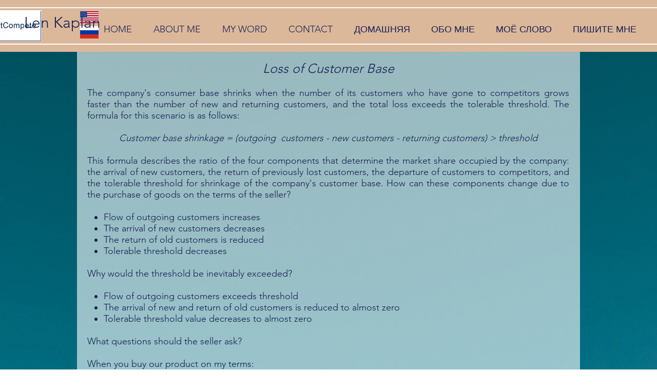

--- FILE ---
content_type: text/html; charset=UTF-8
request_url: https://www.lenkaplan.net/copy-of-klienty
body_size: 129028
content:
<!DOCTYPE html>
<html lang="en">
<head>
  
  <!-- SEO Tags -->
  <title>Clients Loss | mysite</title>
  <link rel="canonical" href="https://www.lenkaplan.net/copy-of-klienty"/>
  <meta property="og:title" content="Clients Loss | mysite"/>
  <meta property="og:url" content="https://www.lenkaplan.net/copy-of-klienty"/>
  <meta property="og:site_name" content="mysite"/>
  <meta property="og:type" content="website"/>
  <meta name="twitter:card" content="summary_large_image"/>
  <meta name="twitter:title" content="Clients Loss | mysite"/>

  
  <meta charset='utf-8'>
  <meta name="viewport" content="width=device-width, initial-scale=1" id="wixDesktopViewport" />
  <meta http-equiv="X-UA-Compatible" content="IE=edge">
  <meta name="generator" content="Wix.com Website Builder"/>

  <link rel="icon" sizes="192x192" href="https://static.parastorage.com/client/pfavico.ico" type="image/x-icon"/>
  <link rel="shortcut icon" href="https://static.parastorage.com/client/pfavico.ico" type="image/x-icon"/>
  <link rel="apple-touch-icon" href="https://static.parastorage.com/client/pfavico.ico" type="image/x-icon"/>

  <!-- Safari Pinned Tab Icon -->
  <!-- <link rel="mask-icon" href="https://static.parastorage.com/client/pfavico.ico"> -->

  <!-- Original trials -->
  


  <!-- Segmenter Polyfill -->
  <script>
    if (!window.Intl || !window.Intl.Segmenter) {
      (function() {
        var script = document.createElement('script');
        script.src = 'https://static.parastorage.com/unpkg/@formatjs/intl-segmenter@11.7.10/polyfill.iife.js';
        document.head.appendChild(script);
      })();
    }
  </script>

  <!-- Legacy Polyfills -->
  <script nomodule="" src="https://static.parastorage.com/unpkg/core-js-bundle@3.2.1/minified.js"></script>
  <script nomodule="" src="https://static.parastorage.com/unpkg/focus-within-polyfill@5.0.9/dist/focus-within-polyfill.js"></script>

  <!-- Performance API Polyfills -->
  <script>
  (function () {
    var noop = function noop() {};
    if ("performance" in window === false) {
      window.performance = {};
    }
    window.performance.mark = performance.mark || noop;
    window.performance.measure = performance.measure || noop;
    if ("now" in window.performance === false) {
      var nowOffset = Date.now();
      if (performance.timing && performance.timing.navigationStart) {
        nowOffset = performance.timing.navigationStart;
      }
      window.performance.now = function now() {
        return Date.now() - nowOffset;
      };
    }
  })();
  </script>

  <!-- Globals Definitions -->
  <script>
    (function () {
      var now = Date.now()
      window.initialTimestamps = {
        initialTimestamp: now,
        initialRequestTimestamp: Math.round(performance.timeOrigin ? performance.timeOrigin : now - performance.now())
      }

      window.thunderboltTag = "libs-releases-GA-local"
      window.thunderboltVersion = "1.16492.0"
    })();
  </script>

  <!-- Essential Viewer Model -->
  <script type="application/json" id="wix-essential-viewer-model">{"fleetConfig":{"fleetName":"thunderbolt-seo-renderer","type":"GA","code":0},"mode":{"qa":false,"enableTestApi":false,"debug":false,"ssrIndicator":false,"ssrOnly":false,"siteAssetsFallback":"enable","versionIndicator":false},"componentsLibrariesTopology":[{"artifactId":"editor-elements","namespace":"wixui","url":"https:\/\/static.parastorage.com\/services\/editor-elements\/1.14621.0"},{"artifactId":"editor-elements","namespace":"dsgnsys","url":"https:\/\/static.parastorage.com\/services\/editor-elements\/1.14621.0"}],"siteFeaturesConfigs":{"sessionManager":{"isRunningInDifferentSiteContext":false}},"language":{"userLanguage":"en"},"siteAssets":{"clientTopology":{"mediaRootUrl":"https:\/\/static.wixstatic.com","staticMediaUrl":"https:\/\/static.wixstatic.com\/media","moduleRepoUrl":"https:\/\/static.parastorage.com\/unpkg","fileRepoUrl":"https:\/\/static.parastorage.com\/services","viewerAppsUrl":"https:\/\/viewer-apps.parastorage.com","viewerAssetsUrl":"https:\/\/viewer-assets.parastorage.com","siteAssetsUrl":"https:\/\/siteassets.parastorage.com","pageJsonServerUrls":["https:\/\/pages.parastorage.com","https:\/\/staticorigin.wixstatic.com","https:\/\/www.lenkaplan.net","https:\/\/fallback.wix.com\/wix-html-editor-pages-webapp\/page"],"pathOfTBModulesInFileRepoForFallback":"wix-thunderbolt\/dist\/"}},"siteFeatures":["appMonitoring","assetsLoader","businessLogger","captcha","clickHandlerRegistrar","commonConfig","componentsLoader","componentsRegistry","consentPolicy","cyclicTabbing","environmentWixCodeSdk","environment","locationWixCodeSdk","mpaNavigation","navigationManager","navigationPhases","ooi","pages","panorama","renderer","reporter","router","scrollRestoration","seoWixCodeSdk","seo","sessionManager","siteMembersWixCodeSdk","siteMembers","siteScrollBlocker","siteWixCodeSdk","speculationRules","ssrCache","stores","structureApi","thunderboltInitializer","tpaCommons","translations","usedPlatformApis","warmupData","windowMessageRegistrar","windowWixCodeSdk","wixCustomElementComponent","wixEmbedsApi","componentsReact","platform"],"site":{"externalBaseUrl":"https:\/\/www.lenkaplan.net","isSEO":true},"media":{"staticMediaUrl":"https:\/\/static.wixstatic.com\/media","mediaRootUrl":"https:\/\/static.wixstatic.com\/","staticVideoUrl":"https:\/\/video.wixstatic.com\/"},"requestUrl":"https:\/\/www.lenkaplan.net\/copy-of-klienty","rollout":{"siteAssetsVersionsRollout":false,"isDACRollout":0,"isTBRollout":false},"commonConfig":{"brand":"wix","host":"VIEWER","bsi":"","consentPolicy":{},"consentPolicyHeader":{},"siteRevision":"1433","renderingFlow":"NONE","language":"en","locale":"en-us"},"interactionSampleRatio":0.01,"dynamicModelUrl":"https:\/\/www.lenkaplan.net\/_api\/v2\/dynamicmodel","accessTokensUrl":"https:\/\/www.lenkaplan.net\/_api\/v1\/access-tokens","isExcludedFromSecurityExperiments":false,"experiments":{"specs.thunderbolt.hardenFetchAndXHR":true}}</script>
  <script>window.viewerModel = JSON.parse(document.getElementById('wix-essential-viewer-model').textContent)</script>

  <script>
    window.commonConfig = viewerModel.commonConfig
  </script>

  
  <!-- BEGIN handleAccessTokens bundle -->

  <script data-url="https://static.parastorage.com/services/wix-thunderbolt/dist/handleAccessTokens.inline.698ac2a0.bundle.min.js">(()=>{"use strict";function e(e){let{context:o,property:r,value:n,enumerable:i=!0}=e,l=e.get,c=e.set;if(!r||void 0===n&&!l&&!c)return new Error("property and value are required");let a=o||globalThis,s=a?.[r],u={};if(void 0!==n)u.value=n;else{if(l){let e=t(l);e&&(u.get=e)}if(c){let e=t(c);e&&(u.set=e)}}let p={...u,enumerable:i||!1,configurable:!1};void 0!==n&&(p.writable=!1);try{Object.defineProperty(a,r,p)}catch(e){return e instanceof TypeError?s:e}return s}function t(e,t){return"function"==typeof e?e:!0===e?.async&&"function"==typeof e.func?t?async function(t){return e.func(t)}:async function(){return e.func()}:"function"==typeof e?.func?e.func:void 0}try{e({property:"strictDefine",value:e})}catch{}try{e({property:"defineStrictObject",value:r})}catch{}try{e({property:"defineStrictMethod",value:n})}catch{}var o=["toString","toLocaleString","valueOf","constructor","prototype"];function r(t){let{context:n,property:l,propertiesToExclude:c=[],skipPrototype:a=!1,hardenPrototypePropertiesToExclude:s=[]}=t;if(!l)return new Error("property is required");let u=(n||globalThis)[l],p={},f=i(n,l);u&&("object"==typeof u||"function"==typeof u)&&Reflect.ownKeys(u).forEach(t=>{if(!c.includes(t)&&!o.includes(t)){let o=i(u,t);if(o&&(o.writable||o.configurable)){let{value:r,get:n,set:i,enumerable:l=!1}=o,c={};void 0!==r?c.value=r:n?c.get=n:i&&(c.set=i);try{let o=e({context:u,property:t,...c,enumerable:l});p[t]=o}catch(e){if(!(e instanceof TypeError))throw e;try{p[t]=o.value||o.get||o.set}catch{}}}}});let y={originalObject:u,originalProperties:p};if(!a&&void 0!==u?.prototype){let e=r({context:u,property:"prototype",propertiesToExclude:s,skipPrototype:!0});e instanceof Error||(y.originalPrototype=e?.originalObject,y.originalPrototypeProperties=e?.originalProperties)}return e({context:n,property:l,value:u,enumerable:f?.enumerable}),y}function n(t,o){let r=(o||globalThis)[t],n=i(o||globalThis,t);return r&&n&&(n.writable||n.configurable)?(Object.freeze(r),e({context:globalThis,property:t,value:r})):r}function i(e,t){if(e&&t)try{return Reflect.getOwnPropertyDescriptor(e,t)}catch{return}}function l(e){if("string"!=typeof e)return e;try{return decodeURIComponent(e).toLowerCase().trim()}catch{return e.toLowerCase().trim()}}function c(e,t){let o="";if("string"==typeof e)o=e.split("=")[0]?.trim()||"";else{if(!e||"string"!=typeof e.name)return!1;o=e.name}return t.has(l(o)||"")}function a(e,t){let o;return o="string"==typeof e?e.split(";").map(e=>e.trim()).filter(e=>e.length>0):e||[],o.filter(e=>!c(e,t))}var s=null;function u(){return null===s&&(s=typeof Document>"u"?void 0:Object.getOwnPropertyDescriptor(Document.prototype,"cookie")),s}function p(t,o){if(!globalThis?.cookieStore)return;let r=globalThis.cookieStore.get.bind(globalThis.cookieStore),n=globalThis.cookieStore.getAll.bind(globalThis.cookieStore),i=globalThis.cookieStore.set.bind(globalThis.cookieStore),l=globalThis.cookieStore.delete.bind(globalThis.cookieStore);return e({context:globalThis.CookieStore.prototype,property:"get",value:async function(e){return c(("string"==typeof e?e:e.name)||"",t)?null:r.call(this,e)},enumerable:!0}),e({context:globalThis.CookieStore.prototype,property:"getAll",value:async function(){return a(await n.apply(this,Array.from(arguments)),t)},enumerable:!0}),e({context:globalThis.CookieStore.prototype,property:"set",value:async function(){let e=Array.from(arguments);if(!c(1===e.length?e[0].name:e[0],t))return i.apply(this,e);o&&console.warn(o)},enumerable:!0}),e({context:globalThis.CookieStore.prototype,property:"delete",value:async function(){let e=Array.from(arguments);if(!c(1===e.length?e[0].name:e[0],t))return l.apply(this,e)},enumerable:!0}),e({context:globalThis.cookieStore,property:"prototype",value:globalThis.CookieStore.prototype,enumerable:!1}),e({context:globalThis,property:"cookieStore",value:globalThis.cookieStore,enumerable:!0}),{get:r,getAll:n,set:i,delete:l}}var f=["TextEncoder","TextDecoder","XMLHttpRequestEventTarget","EventTarget","URL","JSON","Reflect","Object","Array","Map","Set","WeakMap","WeakSet","Promise","Symbol","Error"],y=["addEventListener","removeEventListener","dispatchEvent","encodeURI","encodeURIComponent","decodeURI","decodeURIComponent"];const d=(e="",t="",o="/")=>`${e}=; ${t?`domain=${t};`:""} max-age=0; path=${o}; expires=Thu, 01 Jan 1970 00:00:01 GMT`,g="client-session-bind",b=[g,"client-binding","svSession","smSession","server-session-bind","wixSession2","wixSession3"].map(e=>e.toLowerCase()),{cookie:h}=function(t,o){let r=new Set(t);return e({context:document,property:"cookie",set:{func:e=>function(e,t,o,r){let n=u(),i=l(t.split(";")[0]||"")||"";[...o].every(e=>!i.startsWith(e.toLowerCase()))&&n?.set?n.set.call(e,t):r&&console.warn(r)}(document,e,r,o)},get:{func:()=>function(e,t){let o=u();if(!o?.get)throw new Error("Cookie descriptor or getter not available");return a(o.get.call(e),t).join("; ")}(document,r)},enumerable:!0}),{cookieStore:p(r,o),cookie:u()}}(b),m="tbReady",v="security_overrideGlobals",{experiments:w,siteFeaturesConfigs:T,accessTokensUrl:S}=window.viewerModel,k=S,x={},E=(()=>{const e=((e,t)=>{try{const o=t?t.get.call(document):document.cookie;return o.split(";").map(e=>e.trim()).filter(t=>t?.startsWith(e))[0]?.split("=")[1]}catch(e){return""}})(g,h);return(()=>{const e=d(g),t=d(g,location.hostname);h.set.call(document,e),h.set.call(document,t)})(),e})();E&&(x["client-binding"]=E);const C=fetch;addEventListener(m,function e(t){const{logger:o}=t.detail;try{window.tb.init({fetch:C,fetchHeaders:x})}catch(e){const t=new Error("TB003");o.meter(`${v}_${t.message}`,{paramsOverrides:{errorType:v,eventString:t.message}}),window?.viewerModel?.mode.debug&&console.error(e)}finally{removeEventListener(m,e)}}),w["specs.thunderbolt.hardenFetchAndXHR"]||(window.fetchDynamicModel=()=>T.sessionManager.isRunningInDifferentSiteContext?Promise.resolve({}):fetch(k,{credentials:"same-origin",headers:x}).then(function(e){if(!e.ok)throw new Error(`[${e.status}]${e.statusText}`);return e.json()}),window.dynamicModelPromise=window.fetchDynamicModel())})();
//# sourceMappingURL=https://static.parastorage.com/services/wix-thunderbolt/dist/handleAccessTokens.inline.698ac2a0.bundle.min.js.map</script>

<!-- END handleAccessTokens bundle -->

<!-- BEGIN overrideGlobals bundle -->

<script data-url="https://static.parastorage.com/services/wix-thunderbolt/dist/overrideGlobals.inline.ec13bfcf.bundle.min.js">(()=>{"use strict";function e(e){let{context:r,property:o,value:n,enumerable:i=!0}=e,c=e.get,a=e.set;if(!o||void 0===n&&!c&&!a)return new Error("property and value are required");let l=r||globalThis,u=l?.[o],s={};if(void 0!==n)s.value=n;else{if(c){let e=t(c);e&&(s.get=e)}if(a){let e=t(a);e&&(s.set=e)}}let p={...s,enumerable:i||!1,configurable:!1};void 0!==n&&(p.writable=!1);try{Object.defineProperty(l,o,p)}catch(e){return e instanceof TypeError?u:e}return u}function t(e,t){return"function"==typeof e?e:!0===e?.async&&"function"==typeof e.func?t?async function(t){return e.func(t)}:async function(){return e.func()}:"function"==typeof e?.func?e.func:void 0}try{e({property:"strictDefine",value:e})}catch{}try{e({property:"defineStrictObject",value:o})}catch{}try{e({property:"defineStrictMethod",value:n})}catch{}var r=["toString","toLocaleString","valueOf","constructor","prototype"];function o(t){let{context:n,property:c,propertiesToExclude:a=[],skipPrototype:l=!1,hardenPrototypePropertiesToExclude:u=[]}=t;if(!c)return new Error("property is required");let s=(n||globalThis)[c],p={},f=i(n,c);s&&("object"==typeof s||"function"==typeof s)&&Reflect.ownKeys(s).forEach(t=>{if(!a.includes(t)&&!r.includes(t)){let r=i(s,t);if(r&&(r.writable||r.configurable)){let{value:o,get:n,set:i,enumerable:c=!1}=r,a={};void 0!==o?a.value=o:n?a.get=n:i&&(a.set=i);try{let r=e({context:s,property:t,...a,enumerable:c});p[t]=r}catch(e){if(!(e instanceof TypeError))throw e;try{p[t]=r.value||r.get||r.set}catch{}}}}});let d={originalObject:s,originalProperties:p};if(!l&&void 0!==s?.prototype){let e=o({context:s,property:"prototype",propertiesToExclude:u,skipPrototype:!0});e instanceof Error||(d.originalPrototype=e?.originalObject,d.originalPrototypeProperties=e?.originalProperties)}return e({context:n,property:c,value:s,enumerable:f?.enumerable}),d}function n(t,r){let o=(r||globalThis)[t],n=i(r||globalThis,t);return o&&n&&(n.writable||n.configurable)?(Object.freeze(o),e({context:globalThis,property:t,value:o})):o}function i(e,t){if(e&&t)try{return Reflect.getOwnPropertyDescriptor(e,t)}catch{return}}function c(e){if("string"!=typeof e)return e;try{return decodeURIComponent(e).toLowerCase().trim()}catch{return e.toLowerCase().trim()}}function a(e,t){return e instanceof Headers?e.forEach((r,o)=>{l(o,t)||e.delete(o)}):Object.keys(e).forEach(r=>{l(r,t)||delete e[r]}),e}function l(e,t){return!t.has(c(e)||"")}function u(e,t){let r=!0,o=function(e){let t,r;if(globalThis.Request&&e instanceof Request)t=e.url;else{if("function"!=typeof e?.toString)throw new Error("Unsupported type for url");t=e.toString()}try{return new URL(t).pathname}catch{return r=t.replace(/#.+/gi,"").split("?").shift(),r.startsWith("/")?r:`/${r}`}}(e),n=c(o);return n&&t.some(e=>n.includes(e))&&(r=!1),r}function s(t,r,o){let n=fetch,i=XMLHttpRequest,c=new Set(r);function s(){let e=new i,r=e.open,n=e.setRequestHeader;return e.open=function(){let n=Array.from(arguments),i=n[1];if(n.length<2||u(i,t))return r.apply(e,n);throw new Error(o||`Request not allowed for path ${i}`)},e.setRequestHeader=function(t,r){l(decodeURIComponent(t),c)&&n.call(e,t,r)},e}return e({property:"fetch",value:function(){let e=function(e,t){return globalThis.Request&&e[0]instanceof Request&&e[0]?.headers?a(e[0].headers,t):e[1]?.headers&&a(e[1].headers,t),e}(arguments,c);return u(arguments[0],t)?n.apply(globalThis,Array.from(e)):new Promise((e,t)=>{t(new Error(o||`Request not allowed for path ${arguments[0]}`))})},enumerable:!0}),e({property:"XMLHttpRequest",value:s,enumerable:!0}),Object.keys(i).forEach(e=>{s[e]=i[e]}),{fetch:n,XMLHttpRequest:i}}var p=["TextEncoder","TextDecoder","XMLHttpRequestEventTarget","EventTarget","URL","JSON","Reflect","Object","Array","Map","Set","WeakMap","WeakSet","Promise","Symbol","Error"],f=["addEventListener","removeEventListener","dispatchEvent","encodeURI","encodeURIComponent","decodeURI","decodeURIComponent"];const d=function(){let t=globalThis.open,r=document.open;function o(e,r,o){let n="string"!=typeof e,i=t.call(window,e,r,o);return n||e&&function(e){return e.startsWith("//")&&/(?:[a-z0-9](?:[a-z0-9-]{0,61}[a-z0-9])?\.)+[a-z0-9][a-z0-9-]{0,61}[a-z0-9]/g.test(`${location.protocol}:${e}`)&&(e=`${location.protocol}${e}`),!e.startsWith("http")||new URL(e).hostname===location.hostname}(e)?{}:i}return e({property:"open",value:o,context:globalThis,enumerable:!0}),e({property:"open",value:function(e,t,n){return e?o(e,t,n):r.call(document,e||"",t||"",n||"")},context:document,enumerable:!0}),{open:t,documentOpen:r}},y=function(){let t=document.createElement,r=Element.prototype.setAttribute,o=Element.prototype.setAttributeNS;return e({property:"createElement",context:document,value:function(n,i){let a=t.call(document,n,i);if("iframe"===c(n)){e({property:"srcdoc",context:a,get:()=>"",set:()=>{console.warn("`srcdoc` is not allowed in iframe elements.")}});let t=function(e,t){"srcdoc"!==e.toLowerCase()?r.call(a,e,t):console.warn("`srcdoc` attribute is not allowed to be set.")},n=function(e,t,r){"srcdoc"!==t.toLowerCase()?o.call(a,e,t,r):console.warn("`srcdoc` attribute is not allowed to be set.")};a.setAttribute=t,a.setAttributeNS=n}return a},enumerable:!0}),{createElement:t,setAttribute:r,setAttributeNS:o}},m=["client-binding"],b=["/_api/v1/access-tokens","/_api/v2/dynamicmodel","/_api/one-app-session-web/v3/businesses"],h=function(){let t=setTimeout,r=setInterval;return o("setTimeout",0,globalThis),o("setInterval",0,globalThis),{setTimeout:t,setInterval:r};function o(t,r,o){let n=o||globalThis,i=n[t];if(!i||"function"!=typeof i)throw new Error(`Function ${t} not found or is not a function`);e({property:t,value:function(){let e=Array.from(arguments);if("string"!=typeof e[r])return i.apply(n,e);console.warn(`Calling ${t} with a String Argument at index ${r} is not allowed`)},context:o,enumerable:!0})}},v=function(){if(navigator&&"serviceWorker"in navigator){let t=navigator.serviceWorker.register;return e({context:navigator.serviceWorker,property:"register",value:function(){console.log("Service worker registration is not allowed")},enumerable:!0}),{register:t}}return{}};performance.mark("overrideGlobals started");const{isExcludedFromSecurityExperiments:g,experiments:w}=window.viewerModel,E=!g&&w["specs.thunderbolt.securityExperiments"];try{d(),E&&y(),w["specs.thunderbolt.hardenFetchAndXHR"]&&E&&s(b,m),v(),(e=>{let t=[],r=[];r=r.concat(["TextEncoder","TextDecoder"]),e&&(r=r.concat(["XMLHttpRequestEventTarget","EventTarget"])),r=r.concat(["URL","JSON"]),e&&(t=t.concat(["addEventListener","removeEventListener"])),t=t.concat(["encodeURI","encodeURIComponent","decodeURI","decodeURIComponent"]),r=r.concat(["String","Number"]),e&&r.push("Object"),r=r.concat(["Reflect"]),t.forEach(e=>{n(e),["addEventListener","removeEventListener"].includes(e)&&n(e,document)}),r.forEach(e=>{o({property:e})})})(E),E&&h()}catch(e){window?.viewerModel?.mode.debug&&console.error(e);const t=new Error("TB006");window.fedops?.reportError(t,"security_overrideGlobals"),window.Sentry?window.Sentry.captureException(t):globalThis.defineStrictProperty("sentryBuffer",[t],window,!1)}performance.mark("overrideGlobals ended")})();
//# sourceMappingURL=https://static.parastorage.com/services/wix-thunderbolt/dist/overrideGlobals.inline.ec13bfcf.bundle.min.js.map</script>

<!-- END overrideGlobals bundle -->


  
  <script>
    window.commonConfig = viewerModel.commonConfig

	
  </script>

  <!-- Initial CSS -->
  <style data-url="https://static.parastorage.com/services/wix-thunderbolt/dist/main.c00ad876.min.css">@keyframes slide-horizontal-new{0%{transform:translateX(100%)}}@keyframes slide-horizontal-old{80%{opacity:1}to{opacity:0;transform:translateX(-100%)}}@keyframes slide-vertical-new{0%{transform:translateY(-100%)}}@keyframes slide-vertical-old{80%{opacity:1}to{opacity:0;transform:translateY(100%)}}@keyframes out-in-new{0%{opacity:0}}@keyframes out-in-old{to{opacity:0}}:root:active-view-transition{view-transition-name:none}::view-transition{pointer-events:none}:root:active-view-transition::view-transition-new(page-group),:root:active-view-transition::view-transition-old(page-group){animation-duration:.6s;cursor:wait;pointer-events:all}:root:active-view-transition-type(SlideHorizontal)::view-transition-old(page-group){animation:slide-horizontal-old .6s cubic-bezier(.83,0,.17,1) forwards;mix-blend-mode:normal}:root:active-view-transition-type(SlideHorizontal)::view-transition-new(page-group){animation:slide-horizontal-new .6s cubic-bezier(.83,0,.17,1) backwards;mix-blend-mode:normal}:root:active-view-transition-type(SlideVertical)::view-transition-old(page-group){animation:slide-vertical-old .6s cubic-bezier(.83,0,.17,1) forwards;mix-blend-mode:normal}:root:active-view-transition-type(SlideVertical)::view-transition-new(page-group){animation:slide-vertical-new .6s cubic-bezier(.83,0,.17,1) backwards;mix-blend-mode:normal}:root:active-view-transition-type(OutIn)::view-transition-old(page-group){animation:out-in-old .35s cubic-bezier(.64,0,.78,0) forwards}:root:active-view-transition-type(OutIn)::view-transition-new(page-group){animation:out-in-new .35s cubic-bezier(.22,1,.36,1) .35s backwards}@media(prefers-reduced-motion:reduce){::view-transition-group(*),::view-transition-new(*),::view-transition-old(*){animation:none!important}}body,html{background:transparent;border:0;margin:0;outline:0;padding:0;vertical-align:baseline}body{--scrollbar-width:0px;font-family:Arial,Helvetica,sans-serif;font-size:10px}body,html{height:100%}body{overflow-x:auto;overflow-y:scroll}body:not(.responsive) #site-root{min-width:var(--site-width);width:100%}body:not([data-js-loaded]) [data-hide-prejs]{visibility:hidden}wix-interact-element{display:contents}#SITE_CONTAINER{position:relative}:root{--one-unit:1vw;--section-max-width:9999px;--spx-stopper-max:9999px;--spx-stopper-min:0px;--browser-zoom:1}@supports(-webkit-appearance:none) and (stroke-color:transparent){:root{--safari-sticky-fix:opacity;--experimental-safari-sticky-fix:translateZ(0)}}@supports(container-type:inline-size){:root{--one-unit:1cqw}}[id^=oldHoverBox-]{mix-blend-mode:plus-lighter;transition:opacity .5s ease,visibility .5s ease}[data-mesh-id$=inlineContent-gridContainer]:has(>[id^=oldHoverBox-]){isolation:isolate}</style>
<style data-url="https://static.parastorage.com/services/wix-thunderbolt/dist/main.renderer.9cb0985f.min.css">a,abbr,acronym,address,applet,b,big,blockquote,button,caption,center,cite,code,dd,del,dfn,div,dl,dt,em,fieldset,font,footer,form,h1,h2,h3,h4,h5,h6,header,i,iframe,img,ins,kbd,label,legend,li,nav,object,ol,p,pre,q,s,samp,section,small,span,strike,strong,sub,sup,table,tbody,td,tfoot,th,thead,title,tr,tt,u,ul,var{background:transparent;border:0;margin:0;outline:0;padding:0;vertical-align:baseline}input,select,textarea{box-sizing:border-box;font-family:Helvetica,Arial,sans-serif}ol,ul{list-style:none}blockquote,q{quotes:none}ins{text-decoration:none}del{text-decoration:line-through}table{border-collapse:collapse;border-spacing:0}a{cursor:pointer;text-decoration:none}.testStyles{overflow-y:hidden}.reset-button{-webkit-appearance:none;background:none;border:0;color:inherit;font:inherit;line-height:normal;outline:0;overflow:visible;padding:0;-webkit-user-select:none;-moz-user-select:none;-ms-user-select:none}:focus{outline:none}body.device-mobile-optimized:not(.disable-site-overflow){overflow-x:hidden;overflow-y:scroll}body.device-mobile-optimized:not(.responsive) #SITE_CONTAINER{margin-left:auto;margin-right:auto;overflow-x:visible;position:relative;width:320px}body.device-mobile-optimized:not(.responsive):not(.blockSiteScrolling) #SITE_CONTAINER{margin-top:0}body.device-mobile-optimized>*{max-width:100%!important}body.device-mobile-optimized #site-root{overflow-x:hidden;overflow-y:hidden}@supports(overflow:clip){body.device-mobile-optimized #site-root{overflow-x:clip;overflow-y:clip}}body.device-mobile-non-optimized #SITE_CONTAINER #site-root{overflow-x:clip;overflow-y:clip}body.device-mobile-non-optimized.fullScreenMode{background-color:#5f6360}body.device-mobile-non-optimized.fullScreenMode #MOBILE_ACTIONS_MENU,body.device-mobile-non-optimized.fullScreenMode #SITE_BACKGROUND,body.device-mobile-non-optimized.fullScreenMode #site-root,body.fullScreenMode #WIX_ADS{visibility:hidden}body.fullScreenMode{overflow-x:hidden!important;overflow-y:hidden!important}body.fullScreenMode.device-mobile-optimized #TINY_MENU{opacity:0;pointer-events:none}body.fullScreenMode-scrollable.device-mobile-optimized{overflow-x:hidden!important;overflow-y:auto!important}body.fullScreenMode-scrollable.device-mobile-optimized #masterPage,body.fullScreenMode-scrollable.device-mobile-optimized #site-root{overflow-x:hidden!important;overflow-y:hidden!important}body.fullScreenMode-scrollable.device-mobile-optimized #SITE_BACKGROUND,body.fullScreenMode-scrollable.device-mobile-optimized #masterPage{height:auto!important}body.fullScreenMode-scrollable.device-mobile-optimized #masterPage.mesh-layout{height:0!important}body.blockSiteScrolling,body.siteScrollingBlocked{position:fixed;width:100%}body.blockSiteScrolling #SITE_CONTAINER{margin-top:calc(var(--blocked-site-scroll-margin-top)*-1)}#site-root{margin:0 auto;min-height:100%;position:relative;top:var(--wix-ads-height)}#site-root img:not([src]){visibility:hidden}#site-root svg img:not([src]){visibility:visible}.auto-generated-link{color:inherit}#SCROLL_TO_BOTTOM,#SCROLL_TO_TOP{height:0}.has-click-trigger{cursor:pointer}.fullScreenOverlay{bottom:0;display:flex;justify-content:center;left:0;overflow-y:hidden;position:fixed;right:0;top:-60px;z-index:1005}.fullScreenOverlay>.fullScreenOverlayContent{bottom:0;left:0;margin:0 auto;overflow:hidden;position:absolute;right:0;top:60px;transform:translateZ(0)}[data-mesh-id$=centeredContent],[data-mesh-id$=form],[data-mesh-id$=inlineContent]{pointer-events:none;position:relative}[data-mesh-id$=-gridWrapper],[data-mesh-id$=-rotated-wrapper]{pointer-events:none}[data-mesh-id$=-gridContainer]>*,[data-mesh-id$=-rotated-wrapper]>*,[data-mesh-id$=inlineContent]>:not([data-mesh-id$=-gridContainer]){pointer-events:auto}.device-mobile-optimized #masterPage.mesh-layout #SOSP_CONTAINER_CUSTOM_ID{grid-area:2/1/3/2;-ms-grid-row:2;position:relative}#masterPage.mesh-layout{-ms-grid-rows:max-content max-content min-content max-content;-ms-grid-columns:100%;align-items:start;display:-ms-grid;display:grid;grid-template-columns:100%;grid-template-rows:max-content max-content min-content max-content;justify-content:stretch}#masterPage.mesh-layout #PAGES_CONTAINER,#masterPage.mesh-layout #SITE_FOOTER-placeholder,#masterPage.mesh-layout #SITE_FOOTER_WRAPPER,#masterPage.mesh-layout #SITE_HEADER-placeholder,#masterPage.mesh-layout #SITE_HEADER_WRAPPER,#masterPage.mesh-layout #SOSP_CONTAINER_CUSTOM_ID[data-state~=mobileView],#masterPage.mesh-layout #soapAfterPagesContainer,#masterPage.mesh-layout #soapBeforePagesContainer{-ms-grid-row-align:start;-ms-grid-column-align:start;-ms-grid-column:1}#masterPage.mesh-layout #SITE_HEADER-placeholder,#masterPage.mesh-layout #SITE_HEADER_WRAPPER{grid-area:1/1/2/2;-ms-grid-row:1}#masterPage.mesh-layout #PAGES_CONTAINER,#masterPage.mesh-layout #soapAfterPagesContainer,#masterPage.mesh-layout #soapBeforePagesContainer{grid-area:3/1/4/2;-ms-grid-row:3}#masterPage.mesh-layout #soapAfterPagesContainer,#masterPage.mesh-layout #soapBeforePagesContainer{width:100%}#masterPage.mesh-layout #PAGES_CONTAINER{align-self:stretch}#masterPage.mesh-layout main#PAGES_CONTAINER{display:block}#masterPage.mesh-layout #SITE_FOOTER-placeholder,#masterPage.mesh-layout #SITE_FOOTER_WRAPPER{grid-area:4/1/5/2;-ms-grid-row:4}#masterPage.mesh-layout #SITE_PAGES,#masterPage.mesh-layout [data-mesh-id=PAGES_CONTAINERcenteredContent],#masterPage.mesh-layout [data-mesh-id=PAGES_CONTAINERinlineContent]{height:100%}#masterPage.mesh-layout.desktop>*{width:100%}#masterPage.mesh-layout #PAGES_CONTAINER,#masterPage.mesh-layout #SITE_FOOTER,#masterPage.mesh-layout #SITE_FOOTER_WRAPPER,#masterPage.mesh-layout #SITE_HEADER,#masterPage.mesh-layout #SITE_HEADER_WRAPPER,#masterPage.mesh-layout #SITE_PAGES,#masterPage.mesh-layout #masterPageinlineContent{position:relative}#masterPage.mesh-layout #SITE_HEADER{grid-area:1/1/2/2}#masterPage.mesh-layout #SITE_FOOTER{grid-area:4/1/5/2}#masterPage.mesh-layout.overflow-x-clip #SITE_FOOTER,#masterPage.mesh-layout.overflow-x-clip #SITE_HEADER{overflow-x:clip}[data-z-counter]{z-index:0}[data-z-counter="0"]{z-index:auto}.wixSiteProperties{-webkit-font-smoothing:antialiased;-moz-osx-font-smoothing:grayscale}:root{--wst-button-color-fill-primary:rgb(var(--color_48));--wst-button-color-border-primary:rgb(var(--color_49));--wst-button-color-text-primary:rgb(var(--color_50));--wst-button-color-fill-primary-hover:rgb(var(--color_51));--wst-button-color-border-primary-hover:rgb(var(--color_52));--wst-button-color-text-primary-hover:rgb(var(--color_53));--wst-button-color-fill-primary-disabled:rgb(var(--color_54));--wst-button-color-border-primary-disabled:rgb(var(--color_55));--wst-button-color-text-primary-disabled:rgb(var(--color_56));--wst-button-color-fill-secondary:rgb(var(--color_57));--wst-button-color-border-secondary:rgb(var(--color_58));--wst-button-color-text-secondary:rgb(var(--color_59));--wst-button-color-fill-secondary-hover:rgb(var(--color_60));--wst-button-color-border-secondary-hover:rgb(var(--color_61));--wst-button-color-text-secondary-hover:rgb(var(--color_62));--wst-button-color-fill-secondary-disabled:rgb(var(--color_63));--wst-button-color-border-secondary-disabled:rgb(var(--color_64));--wst-button-color-text-secondary-disabled:rgb(var(--color_65));--wst-color-fill-base-1:rgb(var(--color_36));--wst-color-fill-base-2:rgb(var(--color_37));--wst-color-fill-base-shade-1:rgb(var(--color_38));--wst-color-fill-base-shade-2:rgb(var(--color_39));--wst-color-fill-base-shade-3:rgb(var(--color_40));--wst-color-fill-accent-1:rgb(var(--color_41));--wst-color-fill-accent-2:rgb(var(--color_42));--wst-color-fill-accent-3:rgb(var(--color_43));--wst-color-fill-accent-4:rgb(var(--color_44));--wst-color-fill-background-primary:rgb(var(--color_11));--wst-color-fill-background-secondary:rgb(var(--color_12));--wst-color-text-primary:rgb(var(--color_15));--wst-color-text-secondary:rgb(var(--color_14));--wst-color-action:rgb(var(--color_18));--wst-color-disabled:rgb(var(--color_39));--wst-color-title:rgb(var(--color_45));--wst-color-subtitle:rgb(var(--color_46));--wst-color-line:rgb(var(--color_47));--wst-font-style-h2:var(--font_2);--wst-font-style-h3:var(--font_3);--wst-font-style-h4:var(--font_4);--wst-font-style-h5:var(--font_5);--wst-font-style-h6:var(--font_6);--wst-font-style-body-large:var(--font_7);--wst-font-style-body-medium:var(--font_8);--wst-font-style-body-small:var(--font_9);--wst-font-style-body-x-small:var(--font_10);--wst-color-custom-1:rgb(var(--color_13));--wst-color-custom-2:rgb(var(--color_16));--wst-color-custom-3:rgb(var(--color_17));--wst-color-custom-4:rgb(var(--color_19));--wst-color-custom-5:rgb(var(--color_20));--wst-color-custom-6:rgb(var(--color_21));--wst-color-custom-7:rgb(var(--color_22));--wst-color-custom-8:rgb(var(--color_23));--wst-color-custom-9:rgb(var(--color_24));--wst-color-custom-10:rgb(var(--color_25));--wst-color-custom-11:rgb(var(--color_26));--wst-color-custom-12:rgb(var(--color_27));--wst-color-custom-13:rgb(var(--color_28));--wst-color-custom-14:rgb(var(--color_29));--wst-color-custom-15:rgb(var(--color_30));--wst-color-custom-16:rgb(var(--color_31));--wst-color-custom-17:rgb(var(--color_32));--wst-color-custom-18:rgb(var(--color_33));--wst-color-custom-19:rgb(var(--color_34));--wst-color-custom-20:rgb(var(--color_35))}.wix-presets-wrapper{display:contents}</style>

  <meta name="format-detection" content="telephone=no">
  <meta name="skype_toolbar" content="skype_toolbar_parser_compatible">
  
  

  

  

  <!-- head performance data start -->
  
  <!-- head performance data end -->
  

    


    
<style data-href="https://static.parastorage.com/services/editor-elements-library/dist/thunderbolt/rb_wixui.thunderbolt_bootstrap-classic.72e6a2a3.min.css">.PlZyDq{touch-action:manipulation}.uDW_Qe{align-items:center;box-sizing:border-box;display:flex;justify-content:var(--label-align);min-width:100%;text-align:initial;width:-moz-max-content;width:max-content}.uDW_Qe:before{max-width:var(--margin-start,0)}.uDW_Qe:after,.uDW_Qe:before{align-self:stretch;content:"";flex-grow:1}.uDW_Qe:after{max-width:var(--margin-end,0)}.FubTgk{height:100%}.FubTgk .uDW_Qe{border-radius:var(--corvid-border-radius,var(--rd,0));bottom:0;box-shadow:var(--shd,0 1px 4px rgba(0,0,0,.6));left:0;position:absolute;right:0;top:0;transition:var(--trans1,border-color .4s ease 0s,background-color .4s ease 0s)}.FubTgk .uDW_Qe:link,.FubTgk .uDW_Qe:visited{border-color:transparent}.FubTgk .l7_2fn{color:var(--corvid-color,rgb(var(--txt,var(--color_15,color_15))));font:var(--fnt,var(--font_5));margin:0;position:relative;transition:var(--trans2,color .4s ease 0s);white-space:nowrap}.FubTgk[aria-disabled=false] .uDW_Qe{background-color:var(--corvid-background-color,rgba(var(--bg,var(--color_17,color_17)),var(--alpha-bg,1)));border:solid var(--corvid-border-color,rgba(var(--brd,var(--color_15,color_15)),var(--alpha-brd,1))) var(--corvid-border-width,var(--brw,0));cursor:pointer!important}:host(.device-mobile-optimized) .FubTgk[aria-disabled=false]:active .uDW_Qe,body.device-mobile-optimized .FubTgk[aria-disabled=false]:active .uDW_Qe{background-color:var(--corvid-hover-background-color,rgba(var(--bgh,var(--color_18,color_18)),var(--alpha-bgh,1)));border-color:var(--corvid-hover-border-color,rgba(var(--brdh,var(--color_15,color_15)),var(--alpha-brdh,1)))}:host(.device-mobile-optimized) .FubTgk[aria-disabled=false]:active .l7_2fn,body.device-mobile-optimized .FubTgk[aria-disabled=false]:active .l7_2fn{color:var(--corvid-hover-color,rgb(var(--txth,var(--color_15,color_15))))}:host(:not(.device-mobile-optimized)) .FubTgk[aria-disabled=false]:hover .uDW_Qe,body:not(.device-mobile-optimized) .FubTgk[aria-disabled=false]:hover .uDW_Qe{background-color:var(--corvid-hover-background-color,rgba(var(--bgh,var(--color_18,color_18)),var(--alpha-bgh,1)));border-color:var(--corvid-hover-border-color,rgba(var(--brdh,var(--color_15,color_15)),var(--alpha-brdh,1)))}:host(:not(.device-mobile-optimized)) .FubTgk[aria-disabled=false]:hover .l7_2fn,body:not(.device-mobile-optimized) .FubTgk[aria-disabled=false]:hover .l7_2fn{color:var(--corvid-hover-color,rgb(var(--txth,var(--color_15,color_15))))}.FubTgk[aria-disabled=true] .uDW_Qe{background-color:var(--corvid-disabled-background-color,rgba(var(--bgd,204,204,204),var(--alpha-bgd,1)));border-color:var(--corvid-disabled-border-color,rgba(var(--brdd,204,204,204),var(--alpha-brdd,1)));border-style:solid;border-width:var(--corvid-border-width,var(--brw,0))}.FubTgk[aria-disabled=true] .l7_2fn{color:var(--corvid-disabled-color,rgb(var(--txtd,255,255,255)))}.uUxqWY{align-items:center;box-sizing:border-box;display:flex;justify-content:var(--label-align);min-width:100%;text-align:initial;width:-moz-max-content;width:max-content}.uUxqWY:before{max-width:var(--margin-start,0)}.uUxqWY:after,.uUxqWY:before{align-self:stretch;content:"";flex-grow:1}.uUxqWY:after{max-width:var(--margin-end,0)}.Vq4wYb[aria-disabled=false] .uUxqWY{cursor:pointer}:host(.device-mobile-optimized) .Vq4wYb[aria-disabled=false]:active .wJVzSK,body.device-mobile-optimized .Vq4wYb[aria-disabled=false]:active .wJVzSK{color:var(--corvid-hover-color,rgb(var(--txth,var(--color_15,color_15))));transition:var(--trans,color .4s ease 0s)}:host(:not(.device-mobile-optimized)) .Vq4wYb[aria-disabled=false]:hover .wJVzSK,body:not(.device-mobile-optimized) .Vq4wYb[aria-disabled=false]:hover .wJVzSK{color:var(--corvid-hover-color,rgb(var(--txth,var(--color_15,color_15))));transition:var(--trans,color .4s ease 0s)}.Vq4wYb .uUxqWY{bottom:0;left:0;position:absolute;right:0;top:0}.Vq4wYb .wJVzSK{color:var(--corvid-color,rgb(var(--txt,var(--color_15,color_15))));font:var(--fnt,var(--font_5));transition:var(--trans,color .4s ease 0s);white-space:nowrap}.Vq4wYb[aria-disabled=true] .wJVzSK{color:var(--corvid-disabled-color,rgb(var(--txtd,255,255,255)))}:host(:not(.device-mobile-optimized)) .CohWsy,body:not(.device-mobile-optimized) .CohWsy{display:flex}:host(:not(.device-mobile-optimized)) .V5AUxf,body:not(.device-mobile-optimized) .V5AUxf{-moz-column-gap:var(--margin);column-gap:var(--margin);direction:var(--direction);display:flex;margin:0 auto;position:relative;width:calc(100% - var(--padding)*2)}:host(:not(.device-mobile-optimized)) .V5AUxf>*,body:not(.device-mobile-optimized) .V5AUxf>*{direction:ltr;flex:var(--column-flex) 1 0%;left:0;margin-bottom:var(--padding);margin-top:var(--padding);min-width:0;position:relative;top:0}:host(.device-mobile-optimized) .V5AUxf,body.device-mobile-optimized .V5AUxf{display:block;padding-bottom:var(--padding-y);padding-left:var(--padding-x,0);padding-right:var(--padding-x,0);padding-top:var(--padding-y);position:relative}:host(.device-mobile-optimized) .V5AUxf>*,body.device-mobile-optimized .V5AUxf>*{margin-bottom:var(--margin);position:relative}:host(.device-mobile-optimized) .V5AUxf>:first-child,body.device-mobile-optimized .V5AUxf>:first-child{margin-top:var(--firstChildMarginTop,0)}:host(.device-mobile-optimized) .V5AUxf>:last-child,body.device-mobile-optimized .V5AUxf>:last-child{margin-bottom:var(--lastChildMarginBottom)}.LIhNy3{backface-visibility:hidden}.jhxvbR,.mtrorN{display:block;height:100%;width:100%}.jhxvbR img{max-width:var(--wix-img-max-width,100%)}.jhxvbR[data-animate-blur] img{filter:blur(9px);transition:filter .8s ease-in}.jhxvbR[data-animate-blur] img[data-load-done]{filter:none}.if7Vw2{height:100%;left:0;-webkit-mask-image:var(--mask-image,none);mask-image:var(--mask-image,none);-webkit-mask-position:var(--mask-position,0);mask-position:var(--mask-position,0);-webkit-mask-repeat:var(--mask-repeat,no-repeat);mask-repeat:var(--mask-repeat,no-repeat);-webkit-mask-size:var(--mask-size,100%);mask-size:var(--mask-size,100%);overflow:hidden;pointer-events:var(--fill-layer-background-media-pointer-events);position:absolute;top:0;width:100%}.if7Vw2.f0uTJH{clip:rect(0,auto,auto,0)}.if7Vw2 .i1tH8h{height:100%;position:absolute;top:0;width:100%}.if7Vw2 .DXi4PB{height:var(--fill-layer-image-height,100%);opacity:var(--fill-layer-image-opacity)}.if7Vw2 .DXi4PB img{height:100%;width:100%}@supports(-webkit-hyphens:none){.if7Vw2.f0uTJH{clip:auto;-webkit-clip-path:inset(0)}}.wG8dni{height:100%}.tcElKx{background-color:var(--bg-overlay-color);background-image:var(--bg-gradient);transition:var(--inherit-transition)}.ImALHf,.Ybjs9b{opacity:var(--fill-layer-video-opacity)}.UWmm3w{bottom:var(--media-padding-bottom);height:var(--media-padding-height);position:absolute;top:var(--media-padding-top);width:100%}.Yjj1af{transform:scale(var(--scale,1));transition:var(--transform-duration,transform 0s)}.ImALHf{height:100%;position:relative;width:100%}.KCM6zk{opacity:var(--fill-layer-video-opacity,var(--fill-layer-image-opacity,1))}.KCM6zk .DXi4PB,.KCM6zk .ImALHf,.KCM6zk .Ybjs9b{opacity:1}._uqPqy{clip-path:var(--fill-layer-clip)}._uqPqy,.eKyYhK{position:absolute;top:0}._uqPqy,.eKyYhK,.x0mqQS img{height:100%;width:100%}.pnCr6P{opacity:0}.blf7sp,.pnCr6P{position:absolute;top:0}.blf7sp{height:0;left:0;overflow:hidden;width:0}.rWP3Gv{left:0;pointer-events:var(--fill-layer-background-media-pointer-events);position:var(--fill-layer-background-media-position)}.Tr4n3d,.rWP3Gv,.wRqk6s{height:100%;top:0;width:100%}.wRqk6s{position:absolute}.Tr4n3d{background-color:var(--fill-layer-background-overlay-color);opacity:var(--fill-layer-background-overlay-blend-opacity-fallback,1);position:var(--fill-layer-background-overlay-position);transform:var(--fill-layer-background-overlay-transform)}@supports(mix-blend-mode:overlay){.Tr4n3d{mix-blend-mode:var(--fill-layer-background-overlay-blend-mode);opacity:var(--fill-layer-background-overlay-blend-opacity,1)}}.VXAmO2{--divider-pin-height__:min(1,calc(var(--divider-layers-pin-factor__) + 1));--divider-pin-layer-height__:var( --divider-layers-pin-factor__ );--divider-pin-border__:min(1,calc(var(--divider-layers-pin-factor__) / -1 + 1));height:calc(var(--divider-height__) + var(--divider-pin-height__)*var(--divider-layers-size__)*var(--divider-layers-y__))}.VXAmO2,.VXAmO2 .dy3w_9{left:0;position:absolute;width:100%}.VXAmO2 .dy3w_9{--divider-layer-i__:var(--divider-layer-i,0);background-position:left calc(50% + var(--divider-offset-x__) + var(--divider-layers-x__)*var(--divider-layer-i__)) bottom;background-repeat:repeat-x;border-bottom-style:solid;border-bottom-width:calc(var(--divider-pin-border__)*var(--divider-layer-i__)*var(--divider-layers-y__));height:calc(var(--divider-height__) + var(--divider-pin-layer-height__)*var(--divider-layer-i__)*var(--divider-layers-y__));opacity:calc(1 - var(--divider-layer-i__)/(var(--divider-layer-i__) + 1))}.UORcXs{--divider-height__:var(--divider-top-height,auto);--divider-offset-x__:var(--divider-top-offset-x,0px);--divider-layers-size__:var(--divider-top-layers-size,0);--divider-layers-y__:var(--divider-top-layers-y,0px);--divider-layers-x__:var(--divider-top-layers-x,0px);--divider-layers-pin-factor__:var(--divider-top-layers-pin-factor,0);border-top:var(--divider-top-padding,0) solid var(--divider-top-color,currentColor);opacity:var(--divider-top-opacity,1);top:0;transform:var(--divider-top-flip,scaleY(-1))}.UORcXs .dy3w_9{background-image:var(--divider-top-image,none);background-size:var(--divider-top-size,contain);border-color:var(--divider-top-color,currentColor);bottom:0;filter:var(--divider-top-filter,none)}.UORcXs .dy3w_9[data-divider-layer="1"]{display:var(--divider-top-layer-1-display,block)}.UORcXs .dy3w_9[data-divider-layer="2"]{display:var(--divider-top-layer-2-display,block)}.UORcXs .dy3w_9[data-divider-layer="3"]{display:var(--divider-top-layer-3-display,block)}.Io4VUz{--divider-height__:var(--divider-bottom-height,auto);--divider-offset-x__:var(--divider-bottom-offset-x,0px);--divider-layers-size__:var(--divider-bottom-layers-size,0);--divider-layers-y__:var(--divider-bottom-layers-y,0px);--divider-layers-x__:var(--divider-bottom-layers-x,0px);--divider-layers-pin-factor__:var(--divider-bottom-layers-pin-factor,0);border-bottom:var(--divider-bottom-padding,0) solid var(--divider-bottom-color,currentColor);bottom:0;opacity:var(--divider-bottom-opacity,1);transform:var(--divider-bottom-flip,none)}.Io4VUz .dy3w_9{background-image:var(--divider-bottom-image,none);background-size:var(--divider-bottom-size,contain);border-color:var(--divider-bottom-color,currentColor);bottom:0;filter:var(--divider-bottom-filter,none)}.Io4VUz .dy3w_9[data-divider-layer="1"]{display:var(--divider-bottom-layer-1-display,block)}.Io4VUz .dy3w_9[data-divider-layer="2"]{display:var(--divider-bottom-layer-2-display,block)}.Io4VUz .dy3w_9[data-divider-layer="3"]{display:var(--divider-bottom-layer-3-display,block)}.YzqVVZ{overflow:visible;position:relative}.mwF7X1{backface-visibility:hidden}.YGilLk{cursor:pointer}.Tj01hh{display:block}.MW5IWV,.Tj01hh{height:100%;width:100%}.MW5IWV{left:0;-webkit-mask-image:var(--mask-image,none);mask-image:var(--mask-image,none);-webkit-mask-position:var(--mask-position,0);mask-position:var(--mask-position,0);-webkit-mask-repeat:var(--mask-repeat,no-repeat);mask-repeat:var(--mask-repeat,no-repeat);-webkit-mask-size:var(--mask-size,100%);mask-size:var(--mask-size,100%);overflow:hidden;pointer-events:var(--fill-layer-background-media-pointer-events);position:absolute;top:0}.MW5IWV.N3eg0s{clip:rect(0,auto,auto,0)}.MW5IWV .Kv1aVt{height:100%;position:absolute;top:0;width:100%}.MW5IWV .dLPlxY{height:var(--fill-layer-image-height,100%);opacity:var(--fill-layer-image-opacity)}.MW5IWV .dLPlxY img{height:100%;width:100%}@supports(-webkit-hyphens:none){.MW5IWV.N3eg0s{clip:auto;-webkit-clip-path:inset(0)}}.VgO9Yg{height:100%}.LWbAav{background-color:var(--bg-overlay-color);background-image:var(--bg-gradient);transition:var(--inherit-transition)}.K_YxMd,.yK6aSC{opacity:var(--fill-layer-video-opacity)}.NGjcJN{bottom:var(--media-padding-bottom);height:var(--media-padding-height);position:absolute;top:var(--media-padding-top);width:100%}.mNGsUM{transform:scale(var(--scale,1));transition:var(--transform-duration,transform 0s)}.K_YxMd{height:100%;position:relative;width:100%}wix-media-canvas{display:block;height:100%}.I8xA4L{opacity:var(--fill-layer-video-opacity,var(--fill-layer-image-opacity,1))}.I8xA4L .K_YxMd,.I8xA4L .dLPlxY,.I8xA4L .yK6aSC{opacity:1}.bX9O_S{clip-path:var(--fill-layer-clip)}.Z_wCwr,.bX9O_S{position:absolute;top:0}.Jxk_UL img,.Z_wCwr,.bX9O_S{height:100%;width:100%}.K8MSra{opacity:0}.K8MSra,.YTb3b4{position:absolute;top:0}.YTb3b4{height:0;left:0;overflow:hidden;width:0}.SUz0WK{left:0;pointer-events:var(--fill-layer-background-media-pointer-events);position:var(--fill-layer-background-media-position)}.FNxOn5,.SUz0WK,.m4khSP{height:100%;top:0;width:100%}.FNxOn5{position:absolute}.m4khSP{background-color:var(--fill-layer-background-overlay-color);opacity:var(--fill-layer-background-overlay-blend-opacity-fallback,1);position:var(--fill-layer-background-overlay-position);transform:var(--fill-layer-background-overlay-transform)}@supports(mix-blend-mode:overlay){.m4khSP{mix-blend-mode:var(--fill-layer-background-overlay-blend-mode);opacity:var(--fill-layer-background-overlay-blend-opacity,1)}}._C0cVf{bottom:0;left:0;position:absolute;right:0;top:0;width:100%}.hFwGTD{transform:translateY(-100%);transition:.2s ease-in}.IQgXoP{transition:.2s}.Nr3Nid{opacity:0;transition:.2s ease-in}.Nr3Nid.l4oO6c{z-index:-1!important}.iQuoC4{opacity:1;transition:.2s}.CJF7A2{height:auto}.CJF7A2,.U4Bvut{position:relative;width:100%}:host(:not(.device-mobile-optimized)) .G5K6X8,body:not(.device-mobile-optimized) .G5K6X8{margin-left:calc((100% - var(--site-width))/2);width:var(--site-width)}.xU8fqS[data-focuscycled=active]{outline:1px solid transparent}.xU8fqS[data-focuscycled=active]:not(:focus-within){outline:2px solid transparent;transition:outline .01s ease}.xU8fqS ._4XcTfy{background-color:var(--screenwidth-corvid-background-color,rgba(var(--bg,var(--color_11,color_11)),var(--alpha-bg,1)));border-bottom:var(--brwb,0) solid var(--screenwidth-corvid-border-color,rgba(var(--brd,var(--color_15,color_15)),var(--alpha-brd,1)));border-top:var(--brwt,0) solid var(--screenwidth-corvid-border-color,rgba(var(--brd,var(--color_15,color_15)),var(--alpha-brd,1)));bottom:0;box-shadow:var(--shd,0 0 5px rgba(0,0,0,.7));left:0;position:absolute;right:0;top:0}.xU8fqS .gUbusX{background-color:rgba(var(--bgctr,var(--color_11,color_11)),var(--alpha-bgctr,1));border-radius:var(--rd,0);bottom:var(--brwb,0);top:var(--brwt,0)}.xU8fqS .G5K6X8,.xU8fqS .gUbusX{left:0;position:absolute;right:0}.xU8fqS .G5K6X8{bottom:0;top:0}:host(.device-mobile-optimized) .xU8fqS .G5K6X8,body.device-mobile-optimized .xU8fqS .G5K6X8{left:10px;right:10px}.SPY_vo{pointer-events:none}.BmZ5pC{min-height:calc(100vh - var(--wix-ads-height));min-width:var(--site-width);position:var(--bg-position);top:var(--wix-ads-height)}.BmZ5pC,.nTOEE9{height:100%;width:100%}.nTOEE9{overflow:hidden;position:relative}.nTOEE9.sqUyGm:hover{cursor:url([data-uri]),auto}.nTOEE9.C_JY0G:hover{cursor:url([data-uri]),auto}.RZQnmg{background-color:rgb(var(--color_11));border-radius:50%;bottom:12px;height:40px;opacity:0;pointer-events:none;position:absolute;right:12px;width:40px}.RZQnmg path{fill:rgb(var(--color_15))}.RZQnmg:focus{cursor:auto;opacity:1;pointer-events:auto}.rYiAuL{cursor:pointer}.gSXewE{height:0;left:0;overflow:hidden;top:0;width:0}.OJQ_3L,.gSXewE{position:absolute}.OJQ_3L{background-color:rgb(var(--color_11));border-radius:300px;bottom:0;cursor:pointer;height:40px;margin:16px 16px;opacity:0;pointer-events:none;right:0;width:40px}.OJQ_3L path{fill:rgb(var(--color_12))}.OJQ_3L:focus{cursor:auto;opacity:1;pointer-events:auto}.j7pOnl{box-sizing:border-box;height:100%;width:100%}.BI8PVQ{min-height:var(--image-min-height);min-width:var(--image-min-width)}.BI8PVQ img,img.BI8PVQ{filter:var(--filter-effect-svg-url);-webkit-mask-image:var(--mask-image,none);mask-image:var(--mask-image,none);-webkit-mask-position:var(--mask-position,0);mask-position:var(--mask-position,0);-webkit-mask-repeat:var(--mask-repeat,no-repeat);mask-repeat:var(--mask-repeat,no-repeat);-webkit-mask-size:var(--mask-size,100% 100%);mask-size:var(--mask-size,100% 100%);-o-object-position:var(--object-position);object-position:var(--object-position)}.MazNVa{left:var(--left,auto);position:var(--position-fixed,static);top:var(--top,auto);z-index:var(--z-index,auto)}.MazNVa .BI8PVQ img{box-shadow:0 0 0 #000;position:static;-webkit-user-select:none;-moz-user-select:none;-ms-user-select:none;user-select:none}.MazNVa .j7pOnl{display:block;overflow:hidden}.MazNVa .BI8PVQ{overflow:hidden}.c7cMWz{bottom:0;left:0;position:absolute;right:0;top:0}.FVGvCX{height:auto;position:relative;width:100%}body:not(.responsive) .zK7MhX{align-self:start;grid-area:1/1/1/1;height:100%;justify-self:stretch;left:0;position:relative}:host(:not(.device-mobile-optimized)) .c7cMWz,body:not(.device-mobile-optimized) .c7cMWz{margin-left:calc((100% - var(--site-width))/2);width:var(--site-width)}.fEm0Bo .c7cMWz{background-color:rgba(var(--bg,var(--color_11,color_11)),var(--alpha-bg,1));overflow:hidden}:host(.device-mobile-optimized) .c7cMWz,body.device-mobile-optimized .c7cMWz{left:10px;right:10px}.PFkO7r{bottom:0;left:0;position:absolute;right:0;top:0}.HT5ybB{height:auto;position:relative;width:100%}body:not(.responsive) .dBAkHi{align-self:start;grid-area:1/1/1/1;height:100%;justify-self:stretch;left:0;position:relative}:host(:not(.device-mobile-optimized)) .PFkO7r,body:not(.device-mobile-optimized) .PFkO7r{margin-left:calc((100% - var(--site-width))/2);width:var(--site-width)}:host(.device-mobile-optimized) .PFkO7r,body.device-mobile-optimized .PFkO7r{left:10px;right:10px}</style>
<style data-href="https://static.parastorage.com/services/editor-elements-library/dist/thunderbolt/rb_wixui.thunderbolt_bootstrap-responsive.5018a9e9.min.css">._pfxlW{clip-path:inset(50%);height:24px;position:absolute;width:24px}._pfxlW:active,._pfxlW:focus{clip-path:unset;right:0;top:50%;transform:translateY(-50%)}._pfxlW.RG3k61{transform:translateY(-50%) rotate(180deg)}.r4OX7l,.xTjc1A{box-sizing:border-box;height:100%;overflow:visible;position:relative;width:auto}.r4OX7l[data-state~=header] a,.r4OX7l[data-state~=header] div,[data-state~=header].xTjc1A a,[data-state~=header].xTjc1A div{cursor:default!important}.r4OX7l .UiHgGh,.xTjc1A .UiHgGh{display:inline-block;height:100%;width:100%}.xTjc1A{--display:inline-block;cursor:pointer;display:var(--display);font:var(--fnt,var(--font_1))}.xTjc1A .yRj2ms{padding:0 var(--pad,5px)}.xTjc1A .JS76Uv{color:rgb(var(--txt,var(--color_15,color_15)));display:inline-block;padding:0 10px;transition:var(--trans,color .4s ease 0s)}.xTjc1A[data-state~=drop]{display:block;width:100%}.xTjc1A[data-state~=drop] .JS76Uv{padding:0 .5em}.xTjc1A[data-state~=link]:hover .JS76Uv,.xTjc1A[data-state~=over] .JS76Uv{color:rgb(var(--txth,var(--color_14,color_14)));transition:var(--trans,color .4s ease 0s)}.xTjc1A[data-state~=selected] .JS76Uv{color:rgb(var(--txts,var(--color_14,color_14)));transition:var(--trans,color .4s ease 0s)}.NHM1d1{overflow-x:hidden}.NHM1d1 .R_TAzU{display:flex;flex-direction:column;height:100%;width:100%}.NHM1d1 .R_TAzU .aOF1ks{flex:1}.NHM1d1 .R_TAzU .y7qwii{height:calc(100% - (var(--menuTotalBordersY, 0px)));overflow:visible;white-space:nowrap;width:calc(100% - (var(--menuTotalBordersX, 0px)))}.NHM1d1 .R_TAzU .y7qwii .Tg1gOB,.NHM1d1 .R_TAzU .y7qwii .p90CkU{direction:var(--menu-direction);display:inline-block;text-align:var(--menu-align,var(--align))}.NHM1d1 .R_TAzU .y7qwii .mvZ3NH{display:block;width:100%}.NHM1d1 .h3jCPd{direction:var(--submenus-direction);display:block;opacity:1;text-align:var(--submenus-align,var(--align));z-index:99999}.NHM1d1 .h3jCPd .wkJ2fp{display:inherit;overflow:visible;visibility:inherit;white-space:nowrap;width:auto}.NHM1d1 .h3jCPd.DlGBN0{transition:visibility;transition-delay:.2s;visibility:visible}.NHM1d1 .h3jCPd .p90CkU{display:inline-block}.NHM1d1 .vh74Xw{display:none}.XwCBRN>nav{bottom:0;left:0;right:0;top:0}.XwCBRN .h3jCPd,.XwCBRN .y7qwii,.XwCBRN>nav{position:absolute}.XwCBRN .h3jCPd{margin-top:7px;visibility:hidden}.XwCBRN .h3jCPd[data-dropMode=dropUp]{margin-bottom:7px;margin-top:0}.XwCBRN .wkJ2fp{background-color:rgba(var(--bgDrop,var(--color_11,color_11)),var(--alpha-bgDrop,1));border-radius:var(--rd,0);box-shadow:var(--shd,0 1px 4px rgba(0,0,0,.6))}.P0dCOY .PJ4KCX{background-color:rgba(var(--bg,var(--color_11,color_11)),var(--alpha-bg,1));bottom:0;left:0;overflow:hidden;position:absolute;right:0;top:0}.xpmKd_{border-radius:var(--overflow-wrapper-border-radius)}</style>
<style data-href="https://static.parastorage.com/services/editor-elements-library/dist/thunderbolt/rb_wixui.thunderbolt_bootstrap.a1b00b19.min.css">.cwL6XW{cursor:pointer}.sNF2R0{opacity:0}.hLoBV3{transition:opacity var(--transition-duration) cubic-bezier(.37,0,.63,1)}.Rdf41z,.hLoBV3{opacity:1}.ftlZWo{transition:opacity var(--transition-duration) cubic-bezier(.37,0,.63,1)}.ATGlOr,.ftlZWo{opacity:0}.KQSXD0{transition:opacity var(--transition-duration) cubic-bezier(.64,0,.78,0)}.KQSXD0,.pagQKE{opacity:1}._6zG5H{opacity:0;transition:opacity var(--transition-duration) cubic-bezier(.22,1,.36,1)}.BB49uC{transform:translateX(100%)}.j9xE1V{transition:transform var(--transition-duration) cubic-bezier(.87,0,.13,1)}.ICs7Rs,.j9xE1V{transform:translateX(0)}.DxijZJ{transition:transform var(--transition-duration) cubic-bezier(.87,0,.13,1)}.B5kjYq,.DxijZJ{transform:translateX(-100%)}.cJijIV{transition:transform var(--transition-duration) cubic-bezier(.87,0,.13,1)}.cJijIV,.hOxaWM{transform:translateX(0)}.T9p3fN{transform:translateX(100%);transition:transform var(--transition-duration) cubic-bezier(.87,0,.13,1)}.qDxYJm{transform:translateY(100%)}.aA9V0P{transition:transform var(--transition-duration) cubic-bezier(.87,0,.13,1)}.YPXPAS,.aA9V0P{transform:translateY(0)}.Xf2zsA{transition:transform var(--transition-duration) cubic-bezier(.87,0,.13,1)}.Xf2zsA,.y7Kt7s{transform:translateY(-100%)}.EeUgMu{transition:transform var(--transition-duration) cubic-bezier(.87,0,.13,1)}.EeUgMu,.fdHrtm{transform:translateY(0)}.WIFaG4{transform:translateY(100%);transition:transform var(--transition-duration) cubic-bezier(.87,0,.13,1)}body:not(.responsive) .JsJXaX{overflow-x:clip}:root:active-view-transition .JsJXaX{view-transition-name:page-group}.AnQkDU{display:grid;grid-template-columns:1fr;grid-template-rows:1fr;height:100%}.AnQkDU>div{align-self:stretch!important;grid-area:1/1/2/2;justify-self:stretch!important}.StylableButton2545352419__root{-archetype:box;border:none;box-sizing:border-box;cursor:pointer;display:block;height:100%;min-height:10px;min-width:10px;padding:0;touch-action:manipulation;width:100%}.StylableButton2545352419__root[disabled]{pointer-events:none}.StylableButton2545352419__root:not(:hover):not([disabled]).StylableButton2545352419--hasBackgroundColor{background-color:var(--corvid-background-color)!important}.StylableButton2545352419__root:hover:not([disabled]).StylableButton2545352419--hasHoverBackgroundColor{background-color:var(--corvid-hover-background-color)!important}.StylableButton2545352419__root:not(:hover)[disabled].StylableButton2545352419--hasDisabledBackgroundColor{background-color:var(--corvid-disabled-background-color)!important}.StylableButton2545352419__root:not(:hover):not([disabled]).StylableButton2545352419--hasBorderColor{border-color:var(--corvid-border-color)!important}.StylableButton2545352419__root:hover:not([disabled]).StylableButton2545352419--hasHoverBorderColor{border-color:var(--corvid-hover-border-color)!important}.StylableButton2545352419__root:not(:hover)[disabled].StylableButton2545352419--hasDisabledBorderColor{border-color:var(--corvid-disabled-border-color)!important}.StylableButton2545352419__root.StylableButton2545352419--hasBorderRadius{border-radius:var(--corvid-border-radius)!important}.StylableButton2545352419__root.StylableButton2545352419--hasBorderWidth{border-width:var(--corvid-border-width)!important}.StylableButton2545352419__root:not(:hover):not([disabled]).StylableButton2545352419--hasColor,.StylableButton2545352419__root:not(:hover):not([disabled]).StylableButton2545352419--hasColor .StylableButton2545352419__label{color:var(--corvid-color)!important}.StylableButton2545352419__root:hover:not([disabled]).StylableButton2545352419--hasHoverColor,.StylableButton2545352419__root:hover:not([disabled]).StylableButton2545352419--hasHoverColor .StylableButton2545352419__label{color:var(--corvid-hover-color)!important}.StylableButton2545352419__root:not(:hover)[disabled].StylableButton2545352419--hasDisabledColor,.StylableButton2545352419__root:not(:hover)[disabled].StylableButton2545352419--hasDisabledColor .StylableButton2545352419__label{color:var(--corvid-disabled-color)!important}.StylableButton2545352419__link{-archetype:box;box-sizing:border-box;color:#000;text-decoration:none}.StylableButton2545352419__container{align-items:center;display:flex;flex-basis:auto;flex-direction:row;flex-grow:1;height:100%;justify-content:center;overflow:hidden;transition:all .2s ease,visibility 0s;width:100%}.StylableButton2545352419__label{-archetype:text;-controller-part-type:LayoutChildDisplayDropdown,LayoutFlexChildSpacing(first);max-width:100%;min-width:1.8em;overflow:hidden;text-align:center;text-overflow:ellipsis;transition:inherit;white-space:nowrap}.StylableButton2545352419__root.StylableButton2545352419--isMaxContent .StylableButton2545352419__label{text-overflow:unset}.StylableButton2545352419__root.StylableButton2545352419--isWrapText .StylableButton2545352419__label{min-width:10px;overflow-wrap:break-word;white-space:break-spaces;word-break:break-word}.StylableButton2545352419__icon{-archetype:icon;-controller-part-type:LayoutChildDisplayDropdown,LayoutFlexChildSpacing(last);flex-shrink:0;height:50px;min-width:1px;transition:inherit}.StylableButton2545352419__icon.StylableButton2545352419--override{display:block!important}.StylableButton2545352419__icon svg,.StylableButton2545352419__icon>span{display:flex;height:inherit;width:inherit}.StylableButton2545352419__root:not(:hover):not([disalbed]).StylableButton2545352419--hasIconColor .StylableButton2545352419__icon svg{fill:var(--corvid-icon-color)!important;stroke:var(--corvid-icon-color)!important}.StylableButton2545352419__root:hover:not([disabled]).StylableButton2545352419--hasHoverIconColor .StylableButton2545352419__icon svg{fill:var(--corvid-hover-icon-color)!important;stroke:var(--corvid-hover-icon-color)!important}.StylableButton2545352419__root:not(:hover)[disabled].StylableButton2545352419--hasDisabledIconColor .StylableButton2545352419__icon svg{fill:var(--corvid-disabled-icon-color)!important;stroke:var(--corvid-disabled-icon-color)!important}.aeyn4z{bottom:0;left:0;position:absolute;right:0;top:0}.qQrFOK{cursor:pointer}.VDJedC{-webkit-tap-highlight-color:rgba(0,0,0,0);fill:var(--corvid-fill-color,var(--fill));fill-opacity:var(--fill-opacity);stroke:var(--corvid-stroke-color,var(--stroke));stroke-opacity:var(--stroke-opacity);stroke-width:var(--stroke-width);filter:var(--drop-shadow,none);opacity:var(--opacity);transform:var(--flip)}.VDJedC,.VDJedC svg{bottom:0;left:0;position:absolute;right:0;top:0}.VDJedC svg{height:var(--svg-calculated-height,100%);margin:auto;padding:var(--svg-calculated-padding,0);width:var(--svg-calculated-width,100%)}.VDJedC svg:not([data-type=ugc]){overflow:visible}.l4CAhn *{vector-effect:non-scaling-stroke}.Z_l5lU{-webkit-text-size-adjust:100%;-moz-text-size-adjust:100%;text-size-adjust:100%}ol.font_100,ul.font_100{color:#080808;font-family:"Arial, Helvetica, sans-serif",serif;font-size:10px;font-style:normal;font-variant:normal;font-weight:400;letter-spacing:normal;line-height:normal;margin:0;text-decoration:none}ol.font_100 li,ul.font_100 li{margin-bottom:12px}ol.wix-list-text-align,ul.wix-list-text-align{list-style-position:inside}ol.wix-list-text-align h1,ol.wix-list-text-align h2,ol.wix-list-text-align h3,ol.wix-list-text-align h4,ol.wix-list-text-align h5,ol.wix-list-text-align h6,ol.wix-list-text-align p,ul.wix-list-text-align h1,ul.wix-list-text-align h2,ul.wix-list-text-align h3,ul.wix-list-text-align h4,ul.wix-list-text-align h5,ul.wix-list-text-align h6,ul.wix-list-text-align p{display:inline}.HQSswv{cursor:pointer}.yi6otz{clip:rect(0 0 0 0);border:0;height:1px;margin:-1px;overflow:hidden;padding:0;position:absolute;width:1px}.zQ9jDz [data-attr-richtext-marker=true]{display:block}.zQ9jDz [data-attr-richtext-marker=true] table{border-collapse:collapse;margin:15px 0;width:100%}.zQ9jDz [data-attr-richtext-marker=true] table td{padding:12px;position:relative}.zQ9jDz [data-attr-richtext-marker=true] table td:after{border-bottom:1px solid currentColor;border-left:1px solid currentColor;bottom:0;content:"";left:0;opacity:.2;position:absolute;right:0;top:0}.zQ9jDz [data-attr-richtext-marker=true] table tr td:last-child:after{border-right:1px solid currentColor}.zQ9jDz [data-attr-richtext-marker=true] table tr:first-child td:after{border-top:1px solid currentColor}@supports(-webkit-appearance:none) and (stroke-color:transparent){.qvSjx3>*>:first-child{vertical-align:top}}@supports(-webkit-touch-callout:none){.qvSjx3>*>:first-child{vertical-align:top}}.LkZBpT :is(p,h1,h2,h3,h4,h5,h6,ul,ol,span[data-attr-richtext-marker],blockquote,div) [class$=rich-text__text],.LkZBpT :is(p,h1,h2,h3,h4,h5,h6,ul,ol,span[data-attr-richtext-marker],blockquote,div)[class$=rich-text__text]{color:var(--corvid-color,currentColor)}.LkZBpT :is(p,h1,h2,h3,h4,h5,h6,ul,ol,span[data-attr-richtext-marker],blockquote,div) span[style*=color]{color:var(--corvid-color,currentColor)!important}.Kbom4H{direction:var(--text-direction);min-height:var(--min-height);min-width:var(--min-width)}.Kbom4H .upNqi2{word-wrap:break-word;height:100%;overflow-wrap:break-word;position:relative;width:100%}.Kbom4H .upNqi2 ul{list-style:disc inside}.Kbom4H .upNqi2 li{margin-bottom:12px}.MMl86N blockquote,.MMl86N div,.MMl86N h1,.MMl86N h2,.MMl86N h3,.MMl86N h4,.MMl86N h5,.MMl86N h6,.MMl86N p{letter-spacing:normal;line-height:normal}.gYHZuN{min-height:var(--min-height);min-width:var(--min-width)}.gYHZuN .upNqi2{word-wrap:break-word;height:100%;overflow-wrap:break-word;position:relative;width:100%}.gYHZuN .upNqi2 ol,.gYHZuN .upNqi2 ul{letter-spacing:normal;line-height:normal;margin-inline-start:.5em;padding-inline-start:1.3em}.gYHZuN .upNqi2 ul{list-style-type:disc}.gYHZuN .upNqi2 ol{list-style-type:decimal}.gYHZuN .upNqi2 ol ul,.gYHZuN .upNqi2 ul ul{line-height:normal;list-style-type:circle}.gYHZuN .upNqi2 ol ol ul,.gYHZuN .upNqi2 ol ul ul,.gYHZuN .upNqi2 ul ol ul,.gYHZuN .upNqi2 ul ul ul{line-height:normal;list-style-type:square}.gYHZuN .upNqi2 li{font-style:inherit;font-weight:inherit;letter-spacing:normal;line-height:inherit}.gYHZuN .upNqi2 h1,.gYHZuN .upNqi2 h2,.gYHZuN .upNqi2 h3,.gYHZuN .upNqi2 h4,.gYHZuN .upNqi2 h5,.gYHZuN .upNqi2 h6,.gYHZuN .upNqi2 p{letter-spacing:normal;line-height:normal;margin-block:0;margin:0}.gYHZuN .upNqi2 a{color:inherit}.MMl86N,.ku3DBC{word-wrap:break-word;direction:var(--text-direction);min-height:var(--min-height);min-width:var(--min-width);mix-blend-mode:var(--blendMode,normal);overflow-wrap:break-word;pointer-events:none;text-align:start;text-shadow:var(--textOutline,0 0 transparent),var(--textShadow,0 0 transparent);text-transform:var(--textTransform,"none")}.MMl86N>*,.ku3DBC>*{pointer-events:auto}.MMl86N li,.ku3DBC li{font-style:inherit;font-weight:inherit;letter-spacing:normal;line-height:inherit}.MMl86N ol,.MMl86N ul,.ku3DBC ol,.ku3DBC ul{letter-spacing:normal;line-height:normal;margin-inline-end:0;margin-inline-start:.5em}.MMl86N:not(.Vq6kJx) ol,.MMl86N:not(.Vq6kJx) ul,.ku3DBC:not(.Vq6kJx) ol,.ku3DBC:not(.Vq6kJx) ul{padding-inline-end:0;padding-inline-start:1.3em}.MMl86N ul,.ku3DBC ul{list-style-type:disc}.MMl86N ol,.ku3DBC ol{list-style-type:decimal}.MMl86N ol ul,.MMl86N ul ul,.ku3DBC ol ul,.ku3DBC ul ul{list-style-type:circle}.MMl86N ol ol ul,.MMl86N ol ul ul,.MMl86N ul ol ul,.MMl86N ul ul ul,.ku3DBC ol ol ul,.ku3DBC ol ul ul,.ku3DBC ul ol ul,.ku3DBC ul ul ul{list-style-type:square}.MMl86N blockquote,.MMl86N div,.MMl86N h1,.MMl86N h2,.MMl86N h3,.MMl86N h4,.MMl86N h5,.MMl86N h6,.MMl86N p,.ku3DBC blockquote,.ku3DBC div,.ku3DBC h1,.ku3DBC h2,.ku3DBC h3,.ku3DBC h4,.ku3DBC h5,.ku3DBC h6,.ku3DBC p{margin-block:0;margin:0}.MMl86N a,.ku3DBC a{color:inherit}.Vq6kJx li{margin-inline-end:0;margin-inline-start:1.3em}.Vd6aQZ{overflow:hidden;padding:0;pointer-events:none;white-space:nowrap}.mHZSwn{display:none}.lvxhkV{bottom:0;left:0;position:absolute;right:0;top:0;width:100%}.QJjwEo{transform:translateY(-100%);transition:.2s ease-in}.kdBXfh{transition:.2s}.MP52zt{opacity:0;transition:.2s ease-in}.MP52zt.Bhu9m5{z-index:-1!important}.LVP8Wf{opacity:1;transition:.2s}.VrZrC0{height:auto}.VrZrC0,.cKxVkc{position:relative;width:100%}:host(:not(.device-mobile-optimized)) .vlM3HR,body:not(.device-mobile-optimized) .vlM3HR{margin-left:calc((100% - var(--site-width))/2);width:var(--site-width)}.AT7o0U[data-focuscycled=active]{outline:1px solid transparent}.AT7o0U[data-focuscycled=active]:not(:focus-within){outline:2px solid transparent;transition:outline .01s ease}.AT7o0U .vlM3HR{bottom:0;left:0;position:absolute;right:0;top:0}.Tj01hh,.jhxvbR{display:block;height:100%;width:100%}.jhxvbR img{max-width:var(--wix-img-max-width,100%)}.jhxvbR[data-animate-blur] img{filter:blur(9px);transition:filter .8s ease-in}.jhxvbR[data-animate-blur] img[data-load-done]{filter:none}.WzbAF8{direction:var(--direction)}.WzbAF8 .mpGTIt .O6KwRn{display:var(--item-display);height:var(--item-size);margin-block:var(--item-margin-block);margin-inline:var(--item-margin-inline);width:var(--item-size)}.WzbAF8 .mpGTIt .O6KwRn:last-child{margin-block:0;margin-inline:0}.WzbAF8 .mpGTIt .O6KwRn .oRtuWN{display:block}.WzbAF8 .mpGTIt .O6KwRn .oRtuWN .YaS0jR{height:var(--item-size);width:var(--item-size)}.WzbAF8 .mpGTIt{height:100%;position:absolute;white-space:nowrap;width:100%}:host(.device-mobile-optimized) .WzbAF8 .mpGTIt,body.device-mobile-optimized .WzbAF8 .mpGTIt{white-space:normal}.big2ZD{display:grid;grid-template-columns:1fr;grid-template-rows:1fr;height:calc(100% - var(--wix-ads-height));left:0;margin-top:var(--wix-ads-height);position:fixed;top:0;width:100%}.SHHiV9,.big2ZD{pointer-events:none;z-index:var(--pinned-layer-in-container,var(--above-all-in-container))}</style>
<style data-href="https://static.parastorage.com/services/editor-elements-library/dist/thunderbolt/rb_wixui.thunderbolt[FiveGridLine_SolidLine].23b2f23d.min.css">.aVng1S{border-top:var(--lnw,2px) solid rgba(var(--brd,var(--color_15,color_15)),var(--alpha-brd,1));box-sizing:border-box;height:0}</style>
<style data-href="https://static.parastorage.com/services/editor-elements-library/dist/thunderbolt/rb_wixui.thunderbolt[TextInput].de084f5c.min.css">#SITE_CONTAINER.focus-ring-active.keyboard-tabbing-on .KvoMHf:focus{outline:2px solid #116dff;outline-offset:1px}.KvoMHf.ErucfC[type=number]::-webkit-inner-spin-button{-webkit-appearance:none;-moz-appearance:none;margin:0}.KvoMHf[disabled]{pointer-events:none}.MpKiNN{--display:flex;direction:var(--direction);display:var(--display);flex-direction:column;min-height:25px;position:relative;text-align:var(--align,start)}.MpKiNN .pUnTVX{height:var(--inputHeight);position:relative}.MpKiNN .eXvLsN{align-items:center;display:flex;font:var(--fntprefix,normal normal normal 16px/1.4em helvetica-w01-roman);justify-content:center;left:0;max-height:100%;min-height:100%;position:absolute;top:0;width:50px}.MpKiNN .KvoMHf,.MpKiNN .eXvLsN{color:var(--corvid-color,rgb(var(--txt,var(--color_15,color_15))))}.MpKiNN .KvoMHf{-webkit-appearance:none;-moz-appearance:none;background-color:var(--corvid-background-color,rgba(var(--bg,255,255,255),var(--alpha-bg,1)));border-color:var(--corvid-border-color,rgba(var(--brd,227,227,227),var(--alpha-brd,1)));border-radius:var(--corvid-border-radius,var(--rd,0));border-style:solid;border-width:var(--corvid-border-width,var(--brw,1px));box-shadow:var(--shd,0 0 0 transparent);box-sizing:border-box!important;direction:var(--inputDirection,"inherit");font:var(--fnt,var(--font_8));margin:0;max-width:100%;min-height:var(--inputHeight);padding:var(--textPadding);padding-inline-end:var(--textPadding_end);padding-inline-start:var(--textPadding_start);text-align:var(--inputAlign,"inherit");text-overflow:ellipsis;width:100%}.MpKiNN .KvoMHf[type=number]{-webkit-appearance:textfield;-moz-appearance:textfield;width:100%}.MpKiNN .KvoMHf::-moz-placeholder{color:rgb(var(--txt2,var(--color_15,color_15)))}.MpKiNN .KvoMHf:-ms-input-placeholder{color:rgb(var(--txt2,var(--color_15,color_15)))}.MpKiNN .KvoMHf::placeholder{color:rgb(var(--txt2,var(--color_15,color_15)))}.MpKiNN .KvoMHf:hover{background-color:rgba(var(--bgh,255,255,255),var(--alpha-bgh,1));border-color:rgba(var(--brdh,163,217,246),var(--alpha-brdh,1));border-style:solid;border-width:var(--brwh,1px)}.MpKiNN .KvoMHf:disabled{background-color:rgba(var(--bgd,204,204,204),var(--alpha-bgd,1));border-color:rgba(var(--brdd,163,217,246),var(--alpha-brdd,1));border-style:solid;border-width:var(--brwd,1px);color:rgb(var(--txtd,255,255,255))}.MpKiNN:not(.LyB02C) .KvoMHf:focus{background-color:rgba(var(--bgf,255,255,255),var(--alpha-bgf,1));border-color:rgba(var(--brdf,163,217,246),var(--alpha-brdf,1));border-style:solid;border-width:var(--brwf,1px)}.MpKiNN.LyB02C .KvoMHf:invalid{background-color:rgba(var(--bge,255,255,255),var(--alpha-bge,1));border-color:rgba(var(--brde,163,217,246),var(--alpha-brde,1));border-style:solid;border-width:var(--brwe,1px)}.MpKiNN.LyB02C .KvoMHf:not(:invalid):focus{background-color:rgba(var(--bgf,255,255,255),var(--alpha-bgf,1));border-color:rgba(var(--brdf,163,217,246),var(--alpha-brdf,1));border-style:solid;border-width:var(--brwf,1px)}.MpKiNN .wPeA6j{display:none}.MpKiNN.qzvPmW .wPeA6j{color:rgb(var(--txtlbl,var(--color_15,color_15)));direction:var(--labelDirection,inherit);display:inline-block;font:var(--fntlbl,var(--font_8));line-height:1;margin-bottom:var(--labelMarginBottom);padding-inline-end:var(--labelPadding_end);padding-inline-start:var(--labelPadding_start);text-align:var(--labelAlign,inherit);word-break:break-word}.MpKiNN.qzvPmW.lPl_oN .wPeA6j:after{color:rgba(var(--txtlblrq,0,0,0),var(--alpha-txtlblrq,0));content:" *";display:var(--requiredIndicationDisplay,none)}.ZXdXNL{--display:flex;direction:var(--direction);display:var(--display);flex-direction:column;justify-content:var(--align,start);text-align:var(--align,start)}.ZXdXNL .pUnTVX{display:flex;flex:1;flex-direction:column;position:relative}.ZXdXNL .eXvLsN{align-items:center;display:flex;font:var(--fntprefix,normal normal normal 16px/1.4em helvetica-w01-roman);justify-content:center;left:0;max-height:100%;position:absolute;top:0;width:50px}.ZXdXNL .KvoMHf,.ZXdXNL .eXvLsN{color:var(--corvid-color,rgb(var(--txt,var(--color_15,color_15))));min-height:100%}.ZXdXNL .KvoMHf{-webkit-appearance:none;-moz-appearance:none;background-color:var(--corvid-background-color,rgba(var(--bg,255,255,255),var(--alpha-bg,1)));border-color:var(--corvid-border-color,rgba(var(--brd,227,227,227),var(--alpha-brd,1)));border-radius:var(--corvid-border-radius,var(--rd,0));border-style:solid;border-width:var(--corvid-border-width,var(--brw,1px));box-shadow:var(--shd,0 0 0 transparent);box-sizing:border-box!important;direction:var(--inputDirection,"inherit");flex:1;font:var(--fnt,var(--font_8));margin:0;padding:var(--textPadding);padding-inline-end:var(--textPadding_end);padding-inline-start:var(--textPadding_start);text-align:var(--inputAlign,"inherit");text-overflow:ellipsis;width:100%}.ZXdXNL .KvoMHf[type=number]{-webkit-appearance:textfield;-moz-appearance:textfield}.ZXdXNL .KvoMHf::-moz-placeholder{color:rgb(var(--txt2,var(--color_15,color_15)))}.ZXdXNL .KvoMHf:-ms-input-placeholder{color:rgb(var(--txt2,var(--color_15,color_15)))}.ZXdXNL .KvoMHf::placeholder{color:rgb(var(--txt2,var(--color_15,color_15)))}.ZXdXNL .KvoMHf:hover{background-color:rgba(var(--bgh,255,255,255),var(--alpha-bgh,1));border-color:rgba(var(--brdh,163,217,246),var(--alpha-brdh,1));border-style:solid;border-width:var(--brwh,1px)}.ZXdXNL .KvoMHf:disabled{background-color:rgba(var(--bgd,204,204,204),var(--alpha-bgd,1));border-color:rgba(var(--brdd,163,217,246),var(--alpha-brdd,1));border-style:solid;border-width:var(--brwd,1px);color:rgb(var(--txtd,255,255,255))}.ZXdXNL:not(.LyB02C) .KvoMHf:focus{background-color:rgba(var(--bgf,255,255,255),var(--alpha-bgf,1));border-color:rgba(var(--brdf,163,217,246),var(--alpha-brdf,1));border-style:solid;border-width:var(--brwf,1px)}.ZXdXNL.LyB02C .KvoMHf:invalid{background-color:rgba(var(--bge,255,255,255),var(--alpha-bge,1));border-color:rgba(var(--brde,163,217,246),var(--alpha-brde,1));border-style:solid;border-width:var(--brwe,1px)}.ZXdXNL.LyB02C .KvoMHf:not(:invalid):focus{background-color:rgba(var(--bgf,255,255,255),var(--alpha-bgf,1));border-color:rgba(var(--brdf,163,217,246),var(--alpha-brdf,1));border-style:solid;border-width:var(--brwf,1px)}.ZXdXNL .wPeA6j{display:none}.ZXdXNL.qzvPmW .wPeA6j{color:rgb(var(--txtlbl,var(--color_15,color_15)));direction:var(--labelDirection,inherit);display:inline-block;font:var(--fntlbl,var(--font_8));line-height:1;margin-bottom:var(--labelMarginBottom);padding-inline-end:var(--labelPadding_end);padding-inline-start:var(--labelPadding_start);text-align:var(--labelAlign,inherit);word-break:break-word}.ZXdXNL.qzvPmW.lPl_oN .wPeA6j:after{color:rgba(var(--txtlblrq,0,0,0),var(--alpha-txtlblrq,0));content:" *";display:var(--requiredIndicationDisplay,none)}.wBdYEC{align-items:center;color:rgb(var(--errorTextColor,#ff4040));direction:var(--errorDirection);display:flex;flex-direction:row;gap:4px;justify-content:var(--errorAlign,inherit);padding:8px 0 0}.wBdYEC .cfVDAB{flex:none;flex-grow:0;order:0}.wBdYEC .YCipIB{display:inline-block;flex-grow:0;font:var(--errorTextFont,var(--font_8));line-height:1;order:1;word-break:break-word}</style>
<style data-href="https://static.parastorage.com/services/editor-elements-library/dist/thunderbolt/rb_wixui.thunderbolt[TextAreaInput].c3161127.min.css">.snt4Te{direction:var(--direction);text-align:var(--align)}.snt4Te .rEindN{-webkit-appearance:none;background-color:var(--corvid-background-color,rgba(var(--bg,255,255,255),var(--alpha-bg,1)));border-color:var(--corvid-border-color,rgba(var(--brd,227,227,227),var(--alpha-brd,1)));border-radius:var(--corvid-border-radius,var(--rd,0));border-style:solid;border-width:var(--corvid-border-width,var(--brw,1px));box-shadow:var(--shd,0 0 0 transparent);box-sizing:border-box!important;color:var(--corvid-color,rgb(var(--txt,var(--color_15,color_15))));direction:var(--inputDirection);display:block;font:var(--fnt,var(--font_8));height:var(--inputHeight);margin:0;max-width:100%;min-width:100%;overflow-y:auto;padding-bottom:3px;padding-inline-end:var(--textPaddingEnd);padding-top:var(--textPaddingTop);padding-inline-start:var(--textPaddingStart);padding-top:.75em;resize:none;text-align:var(--inputAlign,"inherit")}.snt4Te .rEindN::-moz-placeholder{color:rgb(var(--txt2,var(--color_15,color_15)))}.snt4Te .rEindN:-ms-input-placeholder{color:rgb(var(--txt2,var(--color_15,color_15)))}.snt4Te .rEindN::placeholder{color:rgb(var(--txt2,var(--color_15,color_15)))}#SITE_CONTAINER.focus-ring-active.keyboard-tabbing-on .snt4Te .rEindN:focus{outline:2px solid #116dff;outline-offset:1px}.snt4Te .rEindN:hover{background-color:rgba(var(--bgh,255,255,255),var(--alpha-bgh,1));border-color:rgba(var(--brdh,163,217,246),var(--alpha-brdh,1));border-style:solid;border-width:var(--brwh,1px)}.snt4Te .rEindN:disabled{background-color:rgba(var(--bgd,204,204,204),var(--alpha-bgd,1));border-color:rgba(var(--brdd,163,217,246),var(--alpha-brdd,1));border-style:solid;border-width:var(--brwd,1px);color:rgb(var(--txtd,255,255,255));pointer-events:none}.snt4Te:not(.pOExcs) .rEindN:focus{background-color:rgba(var(--bgf,255,255,255),var(--alpha-bgf,1));border-color:rgba(var(--brdf,163,217,246),var(--alpha-brdf,1));border-style:solid;border-width:var(--brwf,1px)}.snt4Te.pOExcs .rEindN:invalid{background-color:rgba(var(--bge,255,255,255),var(--alpha-bge,1));border-color:rgba(var(--brde,163,217,246),var(--alpha-brde,1));border-style:solid;border-width:var(--brwe,1px)}.snt4Te.pOExcs .rEindN:not(:invalid):focus{background-color:rgba(var(--bgf,255,255,255),var(--alpha-bgf,1));border-color:rgba(var(--brdf,163,217,246),var(--alpha-brdf,1));border-style:solid;border-width:var(--brwf,1px)}.snt4Te .PSkPrR{display:none}.snt4Te.oKe0Po .PSkPrR{box-sizing:border-box;color:rgb(var(--txtlbl,var(--color_15,color_15)));direction:var(--labelDirection);display:inline-block;font:var(--fntlbl,var(--font_8));line-height:1;margin-bottom:var(--labelMarginBottom,14px);padding-inline-end:var(--labelPadding_end,0);padding-inline-start:var(--labelPadding_start,0);text-align:var(--labelAlign,inherit);width:100%;word-break:break-word}.snt4Te.oKe0Po.NyPO4H .PSkPrR:after{color:rgba(var(--txtlblrq,0,0,0),var(--alpha-txtlblrq,0));content:" *";display:var(--requiredIndicationDisplay,none)}.lk9PkF{--display:flex;direction:var(--direction);display:var(--display);flex-direction:column;text-align:var(--align)}.lk9PkF .rEindN{-webkit-appearance:none;background-color:var(--corvid-background-color,rgba(var(--bg,255,255,255),var(--alpha-bg,1)));border-color:var(--corvid-border-color,rgba(var(--brd,227,227,227),var(--alpha-brd,1)));border-radius:var(--corvid-border-radius,var(--rd,0));border-style:solid;border-width:var(--corvid-border-width,var(--brw,1px));box-shadow:var(--shd,0 0 0 transparent);box-sizing:border-box!important;color:var(--corvid-color,rgb(var(--txt,var(--color_15,color_15))));direction:var(--inputDirection);flex:1;font:var(--fnt,var(--font_8));height:100%;margin:0;overflow-y:auto;padding-bottom:3px;padding-inline-end:var(--textPaddingEnd);padding-top:var(--textPaddingTop);padding-inline-start:var(--textPaddingStart);resize:none;text-align:var(--inputAlign,"inherit");width:100%}#SITE_CONTAINER.focus-ring-active.keyboard-tabbing-on .lk9PkF .rEindN:focus{outline:2px solid #116dff;outline-offset:1px}.lk9PkF .rEindN::-moz-placeholder{color:rgb(var(--txt2,var(--color_15,color_15)))}.lk9PkF .rEindN:-ms-input-placeholder{color:rgb(var(--txt2,var(--color_15,color_15)))}.lk9PkF .rEindN::placeholder{color:rgb(var(--txt2,var(--color_15,color_15)))}.lk9PkF .rEindN:hover{background-color:rgba(var(--bgh,255,255,255),var(--alpha-bgh,1));border-color:rgba(var(--brdh,163,217,246),var(--alpha-brdh,1));border-style:solid;border-width:var(--brwh,1px)}.lk9PkF .rEindN:disabled{background-color:rgba(var(--bgd,204,204,204),var(--alpha-bgd,1));border-color:rgba(var(--brdd,163,217,246),var(--alpha-brdd,1));border-style:solid;border-width:var(--brwd,1px);color:rgb(var(--txtd,255,255,255));pointer-events:none}.lk9PkF:not(.pOExcs) .rEindN:focus{background-color:rgba(var(--bgf,255,255,255),var(--alpha-bgf,1));border-color:rgba(var(--brdf,163,217,246),var(--alpha-brdf,1));border-style:solid;border-width:var(--brwf,1px)}.lk9PkF.pOExcs .rEindN:invalid{background-color:rgba(var(--bge,255,255,255),var(--alpha-bge,1));border-color:rgba(var(--brde,163,217,246),var(--alpha-brde,1));border-style:solid;border-width:var(--brwe,1px)}.lk9PkF.pOExcs .rEindN:not(:invalid):focus{background-color:rgba(var(--bgf,255,255,255),var(--alpha-bgf,1));border-color:rgba(var(--brdf,163,217,246),var(--alpha-brdf,1));border-style:solid;border-width:var(--brwf,1px)}.lk9PkF .PSkPrR{display:none}.lk9PkF.oKe0Po .PSkPrR{box-sizing:border-box;color:rgb(var(--txtlbl,var(--color_15,color_15)));direction:var(--labelDirection);display:inline-block;font:var(--fntlbl,var(--font_8));line-height:1;margin-bottom:var(--labelMarginBottom,14px);padding-inline-end:var(--labelPadding_end,0);padding-inline-start:var(--labelPadding_start,0);text-align:var(--labelAlign,inherit);width:100%;word-break:break-word}.lk9PkF.oKe0Po.NyPO4H .PSkPrR:after{color:rgba(var(--txtlblrq,0,0,0),var(--alpha-txtlblrq,0));content:" *";display:var(--requiredIndicationDisplay,none)}.wBdYEC{align-items:center;color:rgb(var(--errorTextColor,#ff4040));direction:var(--errorDirection);display:flex;flex-direction:row;gap:4px;justify-content:var(--errorAlign,inherit);padding:8px 0 0}.wBdYEC .cfVDAB{flex:none;flex-grow:0;order:0}.wBdYEC .YCipIB{display:inline-block;flex-grow:0;font:var(--errorTextFont,var(--font_8));line-height:1;order:1;word-break:break-word}</style>
<style data-href="https://static.parastorage.com/services/editor-elements-library/dist/thunderbolt/rb_wixui.thunderbolt[HeaderContainer_DoubleBorderScreen].cf167c5c.min.css">.hpA9KH{bottom:0;left:0;position:absolute;right:0;top:0;width:100%}.ZBkohq{transform:translateY(-100%);transition:.2s ease-in}.JIWevs{transition:.2s}.gc4CJA{opacity:0;transition:.2s ease-in}.gc4CJA.UV2YFD{z-index:-1!important}.VKd4GJ{opacity:1;transition:.2s}.pwLEnC{height:auto}.UEjKbP,.pwLEnC{position:relative;width:100%}:host(:not(.device-mobile-optimized)) .SuxpUn,body:not(.device-mobile-optimized) .SuxpUn{margin-left:calc((100% - var(--site-width))/2);width:var(--site-width)}.IYiY1U[data-focuscycled=active]{outline:1px solid transparent}.IYiY1U[data-focuscycled=active]:not(:focus-within){outline:2px solid transparent;transition:outline .01s ease}.IYiY1U .Mf6OQK{background-color:var(--screenwidth-corvid-background-color,rgba(var(--bg,var(--color_11,color_11)),var(--alpha-bg,1)));bottom:var(--bgPosition,0);box-shadow:var(--shd,0 0 5px rgba(0,0,0,.7));top:var(--bgPosition,0)}.IYiY1U .Mf6OQK,.IYiY1U .Qn3VFs{left:0;position:absolute;right:0}.IYiY1U .Qn3VFs{border-bottom:var(--outerLineSize,3px) solid var(--screenwidth-corvid-border-color,rgba(var(--brd,var(--color_15,color_15)),var(--alpha-brd,1)));border-top:var(--outerLineSize,3px) solid var(--screenwidth-corvid-border-color,rgba(var(--brd,var(--color_15,color_15)),var(--alpha-brd,1)));bottom:var(--bordersPosition,6px);top:var(--bordersPosition,6px)}.IYiY1U .vQZLTi{border-bottom:var(--innerLineSize,1px) solid rgba(var(--brd2,var(--color_14,color_14)),var(--alpha-brd2,1));border-top:var(--innerLineSize,1px) solid rgba(var(--brd2,var(--color_14,color_14)),var(--alpha-brd2,1));bottom:var(--lineGap,5px);left:0;position:absolute;right:0;top:var(--lineGap,5px)}</style>
<style data-href="https://static.parastorage.com/services/editor-elements-library/dist/thunderbolt/rb_wixui.thunderbolt[StripColumnsContainer_Default].74034efe.min.css">:host(:not(.device-mobile-optimized)) .CohWsy,body:not(.device-mobile-optimized) .CohWsy{display:flex}:host(:not(.device-mobile-optimized)) .V5AUxf,body:not(.device-mobile-optimized) .V5AUxf{-moz-column-gap:var(--margin);column-gap:var(--margin);direction:var(--direction);display:flex;margin:0 auto;position:relative;width:calc(100% - var(--padding)*2)}:host(:not(.device-mobile-optimized)) .V5AUxf>*,body:not(.device-mobile-optimized) .V5AUxf>*{direction:ltr;flex:var(--column-flex) 1 0%;left:0;margin-bottom:var(--padding);margin-top:var(--padding);min-width:0;position:relative;top:0}:host(.device-mobile-optimized) .V5AUxf,body.device-mobile-optimized .V5AUxf{display:block;padding-bottom:var(--padding-y);padding-left:var(--padding-x,0);padding-right:var(--padding-x,0);padding-top:var(--padding-y);position:relative}:host(.device-mobile-optimized) .V5AUxf>*,body.device-mobile-optimized .V5AUxf>*{margin-bottom:var(--margin);position:relative}:host(.device-mobile-optimized) .V5AUxf>:first-child,body.device-mobile-optimized .V5AUxf>:first-child{margin-top:var(--firstChildMarginTop,0)}:host(.device-mobile-optimized) .V5AUxf>:last-child,body.device-mobile-optimized .V5AUxf>:last-child{margin-bottom:var(--lastChildMarginBottom)}.LIhNy3{backface-visibility:hidden}.jhxvbR,.mtrorN{display:block;height:100%;width:100%}.jhxvbR img{max-width:var(--wix-img-max-width,100%)}.jhxvbR[data-animate-blur] img{filter:blur(9px);transition:filter .8s ease-in}.jhxvbR[data-animate-blur] img[data-load-done]{filter:none}.if7Vw2{height:100%;left:0;-webkit-mask-image:var(--mask-image,none);mask-image:var(--mask-image,none);-webkit-mask-position:var(--mask-position,0);mask-position:var(--mask-position,0);-webkit-mask-repeat:var(--mask-repeat,no-repeat);mask-repeat:var(--mask-repeat,no-repeat);-webkit-mask-size:var(--mask-size,100%);mask-size:var(--mask-size,100%);overflow:hidden;pointer-events:var(--fill-layer-background-media-pointer-events);position:absolute;top:0;width:100%}.if7Vw2.f0uTJH{clip:rect(0,auto,auto,0)}.if7Vw2 .i1tH8h{height:100%;position:absolute;top:0;width:100%}.if7Vw2 .DXi4PB{height:var(--fill-layer-image-height,100%);opacity:var(--fill-layer-image-opacity)}.if7Vw2 .DXi4PB img{height:100%;width:100%}@supports(-webkit-hyphens:none){.if7Vw2.f0uTJH{clip:auto;-webkit-clip-path:inset(0)}}.wG8dni{height:100%}.tcElKx{background-color:var(--bg-overlay-color);background-image:var(--bg-gradient);transition:var(--inherit-transition)}.ImALHf,.Ybjs9b{opacity:var(--fill-layer-video-opacity)}.UWmm3w{bottom:var(--media-padding-bottom);height:var(--media-padding-height);position:absolute;top:var(--media-padding-top);width:100%}.Yjj1af{transform:scale(var(--scale,1));transition:var(--transform-duration,transform 0s)}.ImALHf{height:100%;position:relative;width:100%}wix-media-canvas{display:block;height:100%}.KCM6zk{opacity:var(--fill-layer-video-opacity,var(--fill-layer-image-opacity,1))}.KCM6zk .DXi4PB,.KCM6zk .ImALHf,.KCM6zk .Ybjs9b{opacity:1}._uqPqy{clip-path:var(--fill-layer-clip)}._uqPqy,.eKyYhK{position:absolute;top:0}._uqPqy,.eKyYhK,.x0mqQS img{height:100%;width:100%}.pnCr6P{opacity:0}.blf7sp,.pnCr6P{position:absolute;top:0}.blf7sp{height:0;left:0;overflow:hidden;width:0}.rWP3Gv{left:0;pointer-events:var(--fill-layer-background-media-pointer-events);position:var(--fill-layer-background-media-position)}.Tr4n3d,.rWP3Gv,.wRqk6s{height:100%;top:0;width:100%}.wRqk6s{position:absolute}.Tr4n3d{background-color:var(--fill-layer-background-overlay-color);opacity:var(--fill-layer-background-overlay-blend-opacity-fallback,1);position:var(--fill-layer-background-overlay-position);transform:var(--fill-layer-background-overlay-transform)}@supports(mix-blend-mode:overlay){.Tr4n3d{mix-blend-mode:var(--fill-layer-background-overlay-blend-mode);opacity:var(--fill-layer-background-overlay-blend-opacity,1)}}.VXAmO2{--divider-pin-height__:min(1,calc(var(--divider-layers-pin-factor__) + 1));--divider-pin-layer-height__:var( --divider-layers-pin-factor__ );--divider-pin-border__:min(1,calc(var(--divider-layers-pin-factor__) / -1 + 1));height:calc(var(--divider-height__) + var(--divider-pin-height__)*var(--divider-layers-size__)*var(--divider-layers-y__))}.VXAmO2,.VXAmO2 .dy3w_9{left:0;position:absolute;width:100%}.VXAmO2 .dy3w_9{--divider-layer-i__:var(--divider-layer-i,0);background-position:left calc(50% + var(--divider-offset-x__) + var(--divider-layers-x__)*var(--divider-layer-i__)) bottom;background-repeat:repeat-x;border-bottom-style:solid;border-bottom-width:calc(var(--divider-pin-border__)*var(--divider-layer-i__)*var(--divider-layers-y__));height:calc(var(--divider-height__) + var(--divider-pin-layer-height__)*var(--divider-layer-i__)*var(--divider-layers-y__));opacity:calc(1 - var(--divider-layer-i__)/(var(--divider-layer-i__) + 1))}.UORcXs{--divider-height__:var(--divider-top-height,auto);--divider-offset-x__:var(--divider-top-offset-x,0px);--divider-layers-size__:var(--divider-top-layers-size,0);--divider-layers-y__:var(--divider-top-layers-y,0px);--divider-layers-x__:var(--divider-top-layers-x,0px);--divider-layers-pin-factor__:var(--divider-top-layers-pin-factor,0);border-top:var(--divider-top-padding,0) solid var(--divider-top-color,currentColor);opacity:var(--divider-top-opacity,1);top:0;transform:var(--divider-top-flip,scaleY(-1))}.UORcXs .dy3w_9{background-image:var(--divider-top-image,none);background-size:var(--divider-top-size,contain);border-color:var(--divider-top-color,currentColor);bottom:0;filter:var(--divider-top-filter,none)}.UORcXs .dy3w_9[data-divider-layer="1"]{display:var(--divider-top-layer-1-display,block)}.UORcXs .dy3w_9[data-divider-layer="2"]{display:var(--divider-top-layer-2-display,block)}.UORcXs .dy3w_9[data-divider-layer="3"]{display:var(--divider-top-layer-3-display,block)}.Io4VUz{--divider-height__:var(--divider-bottom-height,auto);--divider-offset-x__:var(--divider-bottom-offset-x,0px);--divider-layers-size__:var(--divider-bottom-layers-size,0);--divider-layers-y__:var(--divider-bottom-layers-y,0px);--divider-layers-x__:var(--divider-bottom-layers-x,0px);--divider-layers-pin-factor__:var(--divider-bottom-layers-pin-factor,0);border-bottom:var(--divider-bottom-padding,0) solid var(--divider-bottom-color,currentColor);bottom:0;opacity:var(--divider-bottom-opacity,1);transform:var(--divider-bottom-flip,none)}.Io4VUz .dy3w_9{background-image:var(--divider-bottom-image,none);background-size:var(--divider-bottom-size,contain);border-color:var(--divider-bottom-color,currentColor);bottom:0;filter:var(--divider-bottom-filter,none)}.Io4VUz .dy3w_9[data-divider-layer="1"]{display:var(--divider-bottom-layer-1-display,block)}.Io4VUz .dy3w_9[data-divider-layer="2"]{display:var(--divider-bottom-layer-2-display,block)}.Io4VUz .dy3w_9[data-divider-layer="3"]{display:var(--divider-bottom-layer-3-display,block)}</style>
<style data-href="https://static.parastorage.com/services/editor-elements-library/dist/thunderbolt/rb_wixui.thunderbolt[AppWidget_Classic].4049eab0.min.css">@-moz-document url-prefix(){:invalid{box-shadow:none}:-moz-submit-invalid,:-moz-ui-invalid{box-shadow:none}}@keyframes kYZz2Z{0%{animation-timing-function:ease-out;transform:rotate(180deg)}45%{transform:rotate(198deg)}55%{transform:rotate(234deg)}to{transform:rotate(540deg)}}@keyframes wlf4P4{to{opacity:1;transform:rotate(115deg)}}.bkIuWA.xXaCpo{--display:flex;align-items:center;display:var(--display);justify-content:center}.d1WWt1{animation:kYZz2Z 1s linear infinite;height:72px;margin-left:-18px;overflow:hidden;position:absolute;transform-origin:100% 50%;width:36px}.d1WWt1:after,.d1WWt1:before{animation:wlf4P4 .5s linear infinite alternate;border:3px solid currentColor;border-color:currentColor transparent transparent currentColor;border-radius:50%;bottom:0;content:"";left:0;position:absolute;right:-100%;top:0;transform:rotate(-45deg)}.d1WWt1:before{color:#7fccf7}.d1WWt1:after{color:#3899ec;opacity:0}</style>
<style data-href="https://static.parastorage.com/services/editor-elements-library/dist/thunderbolt/rb_wixui.thunderbolt[FormContainer_FormContainerSkin].bbc5b359.min.css">.JVi7i2,.hrbzfT{background-color:var(--corvid-background-color,rgba(var(--bg,0,0,0),var(--alpha-bg,0)));border:solid var(--corvid-border-color,rgba(var(--brd,227,227,227),var(--alpha-brd,1))) var(--corvid-border-width,var(--brw,0));border-radius:var(--corvid-border-radius,var(--rd,0));box-shadow:var(--shd,0 0 0 transparent)}.d3n4V3{height:100%;left:-var(--corvid-border-width,var(--brw,0));position:absolute;top:-var(--corvid-border-width,var(--brw,0));width:100%}</style>
<style data-href="https://static.parastorage.com/services/editor-elements-library/dist/thunderbolt/rb_wixui.thunderbolt[SkipToContentButton].39deac6a.min.css">.LHrbPP{background:#fff;border-radius:24px;color:#116dff;cursor:pointer;font-family:Helvetica,Arial,メイリオ,meiryo,ヒラギノ角ゴ pro w3,hiragino kaku gothic pro,sans-serif;font-size:14px;height:0;left:50%;margin-left:-94px;opacity:0;padding:0 24px 0 24px;pointer-events:none;position:absolute;top:60px;width:0;z-index:9999}.LHrbPP:focus{border:2px solid;height:40px;opacity:1;pointer-events:auto;width:auto}</style>
<style data-href="https://static.parastorage.com/services/wix-thunderbolt/dist/group_7.bae0ce0c.chunk.min.css">.TWFxr5{height:auto!important}.May50y{overflow:hidden!important}</style>
<style id="page-transitions">@view-transition {navigation: auto;types: OutIn}</style>
<style id="css_masterPage">@font-face {font-family: 'avenir-lt-w01_35-light1475496'; font-style: normal; font-weight: 400; src: url('//static.parastorage.com/fonts/v2/af36905f-3c92-4ef9-b0c1-f91432f16ac1/v1/avenir-lt-w05_35-light.woff2') format('woff2'); unicode-range: U+0100-012B, U+012E-0130, U+0132-0137, U+0139-0149, U+014C-0151, U+0154-015F, U+0162-0177, U+0179-017C, U+0218-021B, U+02C9, U+02D8-02D9, U+02DB, U+02DD, U+0394, U+03A9, U+03BC, U+03C0, U+1E9E, U+20B9-20BA, U+20BC-20BD, U+2113, U+2126, U+212E, U+2202, U+2206, U+220F, U+2211-2212, U+2215, U+2219-221A, U+221E, U+222B, U+2248, U+2260, U+2264-2265, U+25CA, U+F8FF, U+FB01-FB02;font-display: swap;
}
@font-face {font-family: 'avenir-lt-w01_35-light1475496'; font-style: normal; font-weight: 400; src: url('//static.parastorage.com/fonts/v2/af36905f-3c92-4ef9-b0c1-f91432f16ac1/v1/avenir-lt-w01_35-light1475496.woff2') format('woff2'); unicode-range: U+0000, U+000D, U+0020-007E, U+00A0-00FF, U+0131, U+0152-0153, U+0160-0161, U+0178, U+017D-017E, U+0192, U+0237, U+02C6-02C7, U+02DA, U+02DC, U+2013-2014, U+2018-201A, U+201C-201E, U+2020-2022, U+2026, U+2030, U+2039-203A, U+2044, U+20AC, U+2122;font-display: swap;
}@font-face {font-family: 'din-next-w01-light'; font-style: normal; font-weight: 400; src: url('//static.parastorage.com/fonts/v2/eca8b0cd-45d8-43cf-aee7-ca462bc5497c/v1/din-next-w10-light.woff2') format('woff2'); unicode-range: U+0401-040C, U+040E-044F, U+0451-045C, U+045E-045F, U+0490-0491, U+2116;font-display: swap;
}
@font-face {font-family: 'din-next-w01-light'; font-style: normal; font-weight: 400; src: url('//static.parastorage.com/fonts/v2/eca8b0cd-45d8-43cf-aee7-ca462bc5497c/v1/din-next-w02-light.woff2') format('woff2'); unicode-range: U+000D, U+0100-010F, U+0111-0130, U+0132-0151, U+0154-015F, U+0162-0177, U+0179-017C, U+01FA-01FF, U+0218-021B, U+0237, U+02C9, U+02D8-02D9, U+02DB, U+02DD, U+0394, U+03A9, U+03C0, U+1E80-1E85, U+1EF2-1EF3, U+2070, U+2074-2079, U+2080-2089, U+2113, U+2126, U+212E, U+2153-2154, U+215B-215E, U+2202, U+2206, U+220F, U+2211-2212, U+2215, U+2219-221A, U+221E, U+222B, U+2248, U+2260, U+2264-2265, U+25CA, U+F8FF, U+FB00-FB04;font-display: swap;
}
@font-face {font-family: 'din-next-w01-light'; font-style: normal; font-weight: 400; src: url('//static.parastorage.com/fonts/v2/eca8b0cd-45d8-43cf-aee7-ca462bc5497c/v1/din-next-w01-light.woff2') format('woff2'); unicode-range: U+0020-007E, U+00A0-00FF, U+0110, U+0131, U+0152-0153, U+0160-0161, U+0178, U+017D-017E, U+0192, U+02C6-02C7, U+02DA, U+02DC, U+03BC, U+2013-2014, U+2018-201A, U+201C-201E, U+2020-2022, U+2026, U+2030, U+2039-203A, U+2044, U+20AC, U+2122;font-display: swap;
}@font-face {font-family: 'avenir-lt-w01_85-heavy1475544'; font-style: normal; font-weight: 400; src: url('//static.parastorage.com/fonts/v2/74290729-59ae-4129-87d0-2eec3974dce1/v1/avenir-lt-w05_85-heavy.woff2') format('woff2'); unicode-range: U+0100-012B, U+012E-0130, U+0132-0137, U+0139-0149, U+014C-0151, U+0154-015F, U+0162-0177, U+0179-017C, U+0218-021B, U+02C9, U+02D8-02D9, U+02DB, U+02DD, U+0394, U+03A9, U+03BC, U+03C0, U+1E9E, U+20B9-20BA, U+20BC-20BD, U+2113, U+2126, U+212E, U+2202, U+2206, U+220F, U+2211-2212, U+2215, U+2219-221A, U+221E, U+222B, U+2248, U+2260, U+2264-2265, U+25CA, U+F8FF, U+FB01-FB02;font-display: swap;
}
@font-face {font-family: 'avenir-lt-w01_85-heavy1475544'; font-style: normal; font-weight: 400; src: url('//static.parastorage.com/fonts/v2/74290729-59ae-4129-87d0-2eec3974dce1/v1/avenir-lt-w01_85-heavy1475544.woff2') format('woff2'); unicode-range: U+0000, U+000D, U+0020-007E, U+00A0-00FF, U+0131, U+0152-0153, U+0160-0161, U+0178, U+017D-017E, U+0192, U+0237, U+02C6-02C7, U+02DA, U+02DC, U+2013-2014, U+2018-201A, U+201C-201E, U+2020-2022, U+2026, U+2030, U+2039-203A, U+2044, U+20AC, U+2122;font-display: swap;
}@font-face {font-family: 'helvetica-w01-roman'; font-style: normal; font-weight: 400; src: url('//static.parastorage.com/fonts/v2/2af1bf48-e783-4da8-9fa0-599dde29f2d5/v1/helvetica-lt-w10-roman.woff2') format('woff2'); unicode-range: U+0000, U+000D, U+0020-007E, U+00A0, U+00A4, U+00A6-00A7, U+00A9, U+00AB-00AE, U+00B0-00B1, U+00B5-00B7, U+00BB, U+0401-040C, U+040E-044F, U+0451-045C, U+045E-045F, U+0490-0491, U+2013-2014, U+2018-201A, U+201C-201E, U+2020-2022, U+2026, U+2030, U+2039-203A, U+20AC, U+2116, U+2122;font-display: swap;
}
@font-face {font-family: 'helvetica-w01-roman'; font-style: normal; font-weight: 400; src: url('//static.parastorage.com/fonts/v2/2af1bf48-e783-4da8-9fa0-599dde29f2d5/v1/helvetica-w02-roman.woff2') format('woff2'); unicode-range: U+000D, U+0020-007E, U+00A0-012B, U+012E-0137, U+0139-0149, U+014C-017E, U+0192, U+0218-021B, U+0237, U+02C6-02C7, U+02C9, U+02D8-02DD, U+0394, U+03A9, U+03BC, U+03C0, U+2013-2014, U+2018-201A, U+201C-201E, U+2020-2022, U+2026, U+2030, U+2039-203A, U+2044, U+20AC, U+2113, U+2122, U+2126, U+212E, U+2202, U+2206, U+220F, U+2211-2212, U+2215, U+2219-221A, U+221E, U+222B, U+2248, U+2260, U+2264-2265, U+25CA, U+E301-E304, U+E306-E30D, U+FB01-FB02;font-display: swap;
}
@font-face {font-family: 'helvetica-w01-roman'; font-style: normal; font-weight: 400; src: url('//static.parastorage.com/fonts/v2/2af1bf48-e783-4da8-9fa0-599dde29f2d5/v1/helvetica-w01-roman.woff2') format('woff2'); unicode-range: U+0000, U+000D, U+0020-007E, U+00A0-012B, U+012E-0137, U+0139-0149, U+014C-017E, U+0192, U+0218-021B, U+0237, U+02C6-02C7, U+02C9, U+02D8-02DD, U+0394, U+03A9, U+03BC, U+03C0, U+0401-040C, U+040E-044F, U+0451-045C, U+045E-045F, U+0462-0463, U+0472-0475, U+0490-0491, U+04D9, U+1E9E, U+2013-2014, U+2018-201A, U+201C-201E, U+2020-2022, U+2026, U+2030, U+2039-203A, U+2044, U+20AC, U+20B9-20BA, U+20BC-20BD, U+2113, U+2116, U+2122, U+2126, U+212E, U+2202, U+2206, U+220F, U+2211-2212, U+2215, U+2219-221A, U+221E, U+222B, U+2248, U+2260, U+2264-2265, U+25CA, U+E300-E30D, U+F6C5, U+F6C9-F6D8, U+F8FF, U+FB01-FB02;font-display: swap;
}#masterPage:not(.landingPage) #PAGES_CONTAINER{margin-top:0px;margin-bottom:0px;}#masterPage.landingPage #SITE_FOOTER{display:none;}#masterPage.landingPage #SITE_HEADER{display:none;}#masterPage.landingPage #comp-irn7h9wp{display:none;}#masterPage.landingPage #comp-ispt8ica{display:none;}#masterPage.landingPage #SITE_HEADER-placeholder{display:none;}#masterPage.landingPage #SITE_FOOTER-placeholder{display:none;}#SITE_CONTAINER.focus-ring-active :not(.has-custom-focus):not(.ignore-focus):not([tabindex="-1"]):focus, #SITE_CONTAINER.focus-ring-active :not(.has-custom-focus):not(.ignore-focus):not([tabindex="-1"]):focus ~ .wixSdkShowFocusOnSibling{--focus-ring-box-shadow:0 0 0 1px #ffffff, 0 0 0 3px #116dff;box-shadow:var(--focus-ring-box-shadow) !important;z-index:1;}.has-inner-focus-ring{--focus-ring-box-shadow:inset 0 0 0 1px #ffffff, inset 0 0 0 3px #116dff !important;}#masterPage{left:0;margin-left:0;width:100%;min-width:0;}#SITE_FOOTER{--pinned-layer-in-container:50;--above-all-in-container:49;}#SITE_HEADER{z-index:51;--above-all-in-container:10000;}#PAGES_CONTAINER{--pinned-layer-in-container:52;--above-all-in-container:49;}#comp-irn7h9wp-pinned-layer{z-index:calc(var(--pinned-layers-in-page, 0) + 53);--above-all-in-container:10000;}#comp-ispt8ica-pinned-layer{z-index:calc(var(--pinned-layers-in-page, 0) + 54);--above-all-in-container:10000;}#comp-irn7h9wp{justify-self:start;margin-left:30px;align-self:start;margin-top:23px;position:absolute;grid-area:1 / 1 / 2 / 2;pointer-events:auto;}#comp-ispt8ica{justify-self:end;margin-right:20px;align-self:start;margin-top:30px;position:absolute;grid-area:1 / 1 / 2 / 2;pointer-events:auto;}:root,:host, .spxThemeOverride, .max-width-container, #root{--color_0:255,255,255;--color_1:255,255,255;--color_2:0,0,0;--color_3:237,28,36;--color_4:0,136,203;--color_5:255,203,5;--color_6:114,114,114;--color_7:176,176,176;--color_8:255,255,255;--color_9:114,114,114;--color_10:176,176,176;--color_11:255,255,255;--color_12:241,241,241;--color_13:176,176,176;--color_14:96,94,94;--color_15:47,46,46;--color_16:174,180,212;--color_17:129,135,169;--color_18:81,88,126;--color_19:24,33,83;--color_20:12,16,41;--color_21:181,210,235;--color_22:141,180,214;--color_23:62,132,194;--color_24:41,88,129;--color_25:21,44,65;--color_26:248,217,170;--color_27:242,195,127;--color_28:235,145,12;--color_29:157,97,8;--color_30:78,48,4;--color_31:177,241,206;--color_32:137,228,178;--color_33:43,214,120;--color_34:29,143,80;--color_35:14,71,40;--font_0:normal normal normal 30px/1.4em avenir-lt-w01_35-light1475496,sans-serif;--font_1:normal normal normal 16px/1.4em din-next-w01-light,sans-serif;--font_2:italic normal normal 25px/1.4em avenir-lt-w01_35-light1475496,sans-serif;--font_3:italic normal normal 22px/1.4em avenir-lt-w01_35-light1475496,sans-serif;--font_4:italic normal bold 21px/1.4em avenir-lt-w01_35-light1475496,sans-serif;--font_5:normal normal bold 20px/1.4em avenir-lt-w01_85-heavy1475544,sans-serif;--font_6:normal normal normal 14px/1.4em avenir-lt-w01_85-heavy1475544,sans-serif;--font_7:normal normal normal 18px/1.4em avenir-lt-w01_35-light1475496,sans-serif;--font_8:normal normal normal 18px/1.4em avenir-lt-w01_35-light1475496,sans-serif;--font_9:normal normal normal 12px/1.4em avenir-lt-w01_35-light1475496,sans-serif;--font_10:normal normal normal 12px/1.4em din-next-w01-light,sans-serif;--wix-ads-height:0px;--sticky-offset:0px;--wix-ads-top-height:0px;--site-width:980px;--above-all-z-index:100000;--portals-z-index:100001;--wix-opt-in-direction:ltr;-webkit-font-smoothing:antialiased;-moz-osx-font-smoothing:grayscale;--minViewportSize:320;--maxViewportSize:1920;--theme-spx-ratio:1px;--full-viewport:100 * var(--one-unit) * var(--browser-zoom);--scaling-factor:min(var(--full-viewport), var(--section-max-width));--customScaleViewportLimit:clamp(var(--minViewportSize) * 1px, var(--full-viewport), min(var(--section-max-width), var(--maxViewportSize) * 1px));}.font_0{font:var(--font_0);color:rgb(var(--color_19));letter-spacing:0em;}.font_1{font:var(--font_1);color:rgb(var(--color_14));letter-spacing:0em;}.font_2{font:var(--font_2);color:rgb(var(--color_19));letter-spacing:0em;}.font_3{font:var(--font_3);color:rgb(var(--color_19));letter-spacing:0em;}.font_4{font:var(--font_4);color:rgb(var(--color_19));letter-spacing:0em;}.font_5{font:var(--font_5);color:rgb(var(--color_19));letter-spacing:0em;}.font_6{font:var(--font_6);color:rgb(var(--color_19));letter-spacing:0em;}.font_7{font:var(--font_7);color:rgb(var(--color_19));letter-spacing:0em;}.font_8{font:var(--font_8);color:rgb(var(--color_19));letter-spacing:0em;}.font_9{font:var(--font_9);color:rgb(var(--color_19));letter-spacing:0em;}.font_10{font:var(--font_10);color:rgb(var(--color_14));letter-spacing:0em;}.color_0{color:rgb(var(--color_0));}.color_1{color:rgb(var(--color_1));}.color_2{color:rgb(var(--color_2));}.color_3{color:rgb(var(--color_3));}.color_4{color:rgb(var(--color_4));}.color_5{color:rgb(var(--color_5));}.color_6{color:rgb(var(--color_6));}.color_7{color:rgb(var(--color_7));}.color_8{color:rgb(var(--color_8));}.color_9{color:rgb(var(--color_9));}.color_10{color:rgb(var(--color_10));}.color_11{color:rgb(var(--color_11));}.color_12{color:rgb(var(--color_12));}.color_13{color:rgb(var(--color_13));}.color_14{color:rgb(var(--color_14));}.color_15{color:rgb(var(--color_15));}.color_16{color:rgb(var(--color_16));}.color_17{color:rgb(var(--color_17));}.color_18{color:rgb(var(--color_18));}.color_19{color:rgb(var(--color_19));}.color_20{color:rgb(var(--color_20));}.color_21{color:rgb(var(--color_21));}.color_22{color:rgb(var(--color_22));}.color_23{color:rgb(var(--color_23));}.color_24{color:rgb(var(--color_24));}.color_25{color:rgb(var(--color_25));}.color_26{color:rgb(var(--color_26));}.color_27{color:rgb(var(--color_27));}.color_28{color:rgb(var(--color_28));}.color_29{color:rgb(var(--color_29));}.color_30{color:rgb(var(--color_30));}.color_31{color:rgb(var(--color_31));}.color_32{color:rgb(var(--color_32));}.color_33{color:rgb(var(--color_33));}.color_34{color:rgb(var(--color_34));}.color_35{color:rgb(var(--color_35));}.backcolor_0{background-color:rgb(var(--color_0));}.backcolor_1{background-color:rgb(var(--color_1));}.backcolor_2{background-color:rgb(var(--color_2));}.backcolor_3{background-color:rgb(var(--color_3));}.backcolor_4{background-color:rgb(var(--color_4));}.backcolor_5{background-color:rgb(var(--color_5));}.backcolor_6{background-color:rgb(var(--color_6));}.backcolor_7{background-color:rgb(var(--color_7));}.backcolor_8{background-color:rgb(var(--color_8));}.backcolor_9{background-color:rgb(var(--color_9));}.backcolor_10{background-color:rgb(var(--color_10));}.backcolor_11{background-color:rgb(var(--color_11));}.backcolor_12{background-color:rgb(var(--color_12));}.backcolor_13{background-color:rgb(var(--color_13));}.backcolor_14{background-color:rgb(var(--color_14));}.backcolor_15{background-color:rgb(var(--color_15));}.backcolor_16{background-color:rgb(var(--color_16));}.backcolor_17{background-color:rgb(var(--color_17));}.backcolor_18{background-color:rgb(var(--color_18));}.backcolor_19{background-color:rgb(var(--color_19));}.backcolor_20{background-color:rgb(var(--color_20));}.backcolor_21{background-color:rgb(var(--color_21));}.backcolor_22{background-color:rgb(var(--color_22));}.backcolor_23{background-color:rgb(var(--color_23));}.backcolor_24{background-color:rgb(var(--color_24));}.backcolor_25{background-color:rgb(var(--color_25));}.backcolor_26{background-color:rgb(var(--color_26));}.backcolor_27{background-color:rgb(var(--color_27));}.backcolor_28{background-color:rgb(var(--color_28));}.backcolor_29{background-color:rgb(var(--color_29));}.backcolor_30{background-color:rgb(var(--color_30));}.backcolor_31{background-color:rgb(var(--color_31));}.backcolor_32{background-color:rgb(var(--color_32));}.backcolor_33{background-color:rgb(var(--color_33));}.backcolor_34{background-color:rgb(var(--color_34));}.backcolor_35{background-color:rgb(var(--color_35));}#SITE_FOOTER{left:0;margin-left:0;width:100%;min-width:0;}[data-mesh-id=SITE_FOOTERinlineContent]{height:auto;width:100%;}[data-mesh-id=SITE_FOOTERinlineContent-gridContainer]{position:static;display:grid;height:auto;width:100%;min-height:1049px;grid-template-rows:repeat(7, min-content) 1fr;grid-template-columns:100%;}[data-mesh-id="comp-irm3d3bp-rotated-wrapper"] > [id="comp-irm3d3bp"], [data-mesh-id="comp-irm3d3bp-rotated-wrapper"] > wix-interact-element > [id="comp-irm3d3bp"]{position:relative;left:271px;top:216px;}[data-mesh-id=SITE_FOOTERinlineContent-gridContainer] > [id="comp-it8mo0jm"], [data-mesh-id=SITE_FOOTERinlineContent-gridContainer] > wix-interact-element > [id="comp-it8mo0jm"]{position:relative;margin:37px 0px 39px calc((100% - 980px) * 0.5);left:190px;grid-area:1 / 1 / 2 / 2;justify-self:start;align-self:start;}[data-mesh-id=SITE_FOOTERinlineContent-gridContainer] > [id="comp-irm512mx"], [data-mesh-id=SITE_FOOTERinlineContent-gridContainer] > wix-interact-element > [id="comp-irm512mx"]{position:relative;margin:0px 0 48px 0;left:0;grid-area:2 / 1 / 3 / 2;justify-self:stretch;align-self:start;}[data-mesh-id=comp-irm3d3bp-rotated-wrapper]{position:static;height:437px;width:0;margin:1px 0px -4px calc((100% - 980px) * 0.5);grid-area:2 / 1 / 8 / 2;justify-self:start;align-self:start;}[data-mesh-id=SITE_FOOTERinlineContent-gridContainer] > [id="comp-irm3agje"], [data-mesh-id=SITE_FOOTERinlineContent-gridContainer] > wix-interact-element > [id="comp-irm3agje"]{position:relative;margin:0px 0px 60px calc((100% - 980px) * 0.5);left:545px;grid-area:3 / 1 / 4 / 2;justify-self:start;align-self:start;}[data-mesh-id=SITE_FOOTERinlineContent-gridContainer] > [id="comp-isodtruk"], [data-mesh-id=SITE_FOOTERinlineContent-gridContainer] > wix-interact-element > [id="comp-isodtruk"]{position:relative;margin:0px 0px 16px calc((100% - 980px) * 0.5);left:545px;grid-area:4 / 1 / 5 / 2;justify-self:start;align-self:start;}[data-mesh-id=SITE_FOOTERinlineContent-gridContainer] > [id="comp-irm3cg83"], [data-mesh-id=SITE_FOOTERinlineContent-gridContainer] > wix-interact-element > [id="comp-irm3cg83"]{position:relative;margin:0px 0px 56px calc((100% - 980px) * 0.5);left:545px;grid-area:5 / 1 / 6 / 2;justify-self:start;align-self:start;}[data-mesh-id=SITE_FOOTERinlineContent-gridContainer] > [id="comp-irm2injc"], [data-mesh-id=SITE_FOOTERinlineContent-gridContainer] > wix-interact-element > [id="comp-irm2injc"]{position:relative;margin:0px 0px 10px calc((100% - 980px) * 0.5);left:0px;grid-area:8 / 1 / 9 / 2;justify-self:start;align-self:start;}[data-mesh-id=SITE_FOOTERinlineContent-gridContainer] > [id="comp-irm0eag2"], [data-mesh-id=SITE_FOOTERinlineContent-gridContainer] > wix-interact-element > [id="comp-irm0eag2"]{position:relative;margin:2px 0px 46px calc((100% - 980px) * 0.5);left:20px;grid-area:3 / 1 / 7 / 2;justify-self:start;align-self:start;}#SITE_FOOTER{--bg-overlay-color:transparent;--bg-gradient:none;}#comp-it8mo0jm{width:600px;height:auto;}#comp-it8mo0jm{--text-direction:var(--wix-opt-in-direction);}#comp-irm512mx{--lnw:1px;--brd:var(--color_11);--alpha-brd:1;}#comp-irm512mx{width:100%;left:0;margin-left:0;min-width:initial;height:5px;}#comp-irm512mx{transform-origin:center 0.5px;}#comp-irm3d3bp{--lnw:1px;--brd:var(--color_11);--alpha-brd:1;}#comp-irm3d3bp{width:437px;height:5px;transform:rotate(270deg);--comp-rotate-z:270deg;}#comp-irm3d3bp{transform-origin:center 0.5px;}#comp-irm3agje{width:304px;height:auto;}#comp-irm3agje{--text-direction:var(--wix-opt-in-direction);}#comp-isodtruk{--lnw:1px;--brd:var(--color_13);--alpha-brd:1;}#comp-isodtruk{width:284px;height:5px;}#comp-isodtruk{transform-origin:center 0.5px;}#comp-irm3cg83{width:98px;height:22px;}#comp-irm3cg83{--item-size:22px;--item-margin-block:0;--item-margin-inline:0px 16px;--item-display:inline-block;--direction:var(--wix-opt-in-direction, ltr);width:98px;height:22px;}#comp-irm2injc{left:0;margin-left:0;width:100%;min-width:980px;}[data-mesh-id=mediairm34ubxinlineContent]{height:auto;width:100%;}[data-mesh-id=mediairm34ubxinlineContent-gridContainer]{position:static;display:grid;height:auto;width:100%;min-height:auto;grid-template-rows:1fr;grid-template-columns:100%;}[data-mesh-id=mediairm34ubxinlineContent-gridContainer] > [id="comp-irm49dd7"], [data-mesh-id=mediairm34ubxinlineContent-gridContainer] > wix-interact-element > [id="comp-irm49dd7"]{position:relative;margin:19px 0px 19px calc((100% - 980px) * 0.5);left:20px;grid-area:1 / 1 / 2 / 2;justify-self:start;align-self:start;}#comp-irm2injc{--bg-overlay-color:transparent;--bg-gradient:none;--padding:0px;--margin:0px;min-width:980px;--firstChildMarginTop:-1px;--lastChildMarginBottom:-1px;--direction:ltr;}#mediairm34ubx{width:980px;}#mediairm34ubx{--bg-overlay-color:rgb(var(--color_11));--bg-gradient:none;width:100%;--column-width:980px;--column-flex:980;}#comp-irm49dd7{width:511px;height:auto;}#comp-irm49dd7{--text-direction:var(--wix-opt-in-direction);}#comp-irm0eag2{width:414px;}[data-mesh-id=comp-irm0eag2inlineContent]{height:auto;width:414px;}[data-mesh-id=comp-irm0eag2inlineContent-gridContainer]{position:static;display:grid;height:auto;width:100%;min-height:auto;grid-template-rows:1fr;grid-template-columns:100%;}[data-mesh-id=comp-irm0eag2inlineContent-gridContainer] > [id="comp-kednhn2x"], [data-mesh-id=comp-irm0eag2inlineContent-gridContainer] > wix-interact-element > [id="comp-kednhn2x"]{position:relative;margin:0px 0px 0px 0;left:0px;grid-area:1 / 1 / 2 / 2;justify-self:start;align-self:start;}#comp-kednhn2x{--rd:0px;--shd:0 0 0 rgba(0, 0, 0, 0);--bg:255,255,255;--brd:227,227,227;--alpha-brd:1;--brw:0px;--alpha-bg:0;}#comp-kednhn2x{width:414px;}[data-mesh-id=comp-kednhn2xinlineContent]{height:auto;width:414px;display:flex;}[data-mesh-id=comp-kednhn2xinlineContent-gridContainer]{position:static;display:grid;height:auto;width:100%;min-height:auto;margin-bottom:-5px;grid-template-rows:repeat(4, min-content) 1fr;grid-template-columns:100%;}[data-mesh-id=comp-kednhn2xinlineContent-gridContainer] > [id="comp-kednhn5u"], [data-mesh-id=comp-kednhn2xinlineContent-gridContainer] > wix-interact-element > [id="comp-kednhn5u"]{position:relative;margin:0px 0px 12px 0;left:0px;grid-area:1 / 1 / 2 / 2;justify-self:start;align-self:start;}[data-mesh-id=comp-kednhn2xinlineContent-gridContainer] > [id="comp-kednhn65"], [data-mesh-id=comp-kednhn2xinlineContent-gridContainer] > wix-interact-element > [id="comp-kednhn65"]{position:relative;margin:0px 0px 12px 0;left:216px;grid-area:1 / 1 / 2 / 2;justify-self:start;align-self:start;}[data-mesh-id=comp-kednhn2xinlineContent-gridContainer] > [id="comp-kednhn681"], [data-mesh-id=comp-kednhn2xinlineContent-gridContainer] > wix-interact-element > [id="comp-kednhn681"]{position:relative;margin:0px 0px 12px 0;left:0px;grid-area:2 / 1 / 3 / 2;justify-self:start;align-self:start;}[data-mesh-id=comp-kednhn2xinlineContent-gridContainer] > [id="comp-kednhn6c"], [data-mesh-id=comp-kednhn2xinlineContent-gridContainer] > wix-interact-element > [id="comp-kednhn6c"]{position:relative;margin:0px 0px 13px 0;left:0px;grid-area:3 / 1 / 4 / 2;justify-self:start;align-self:start;}[data-mesh-id=comp-kednhn2xinlineContent-gridContainer] > [id="comp-kednhn6m"], [data-mesh-id=comp-kednhn2xinlineContent-gridContainer] > wix-interact-element > [id="comp-kednhn6m"]{position:relative;margin:0px 0px 15px 0;left:0px;grid-area:4 / 1 / 5 / 2;justify-self:start;align-self:start;}[data-mesh-id=comp-kednhn2xinlineContent-gridContainer] > [id="comp-kednhn6t"], [data-mesh-id=comp-kednhn2xinlineContent-gridContainer] > wix-interact-element > [id="comp-kednhn6t"]{position:relative;margin:0px 0px 0px 0;left:0px;grid-area:5 / 1 / 6 / 2;justify-self:start;align-self:start;}#comp-kednhn5u{--errorTextColor:255,64,64;--alpha-errorTextColor:1;--errorTextFont:var(--font_8);--shd:0 0px 0px transparent;--rd:0px;--fnt:var(--font_8);--brw:0px;--bg:var(--color_11);--txt:var(--color_14);--alpha-txt:1;--brd:var(--color_18);--txt2:var(--color_15);--alpha-txt2:1;--brwh:0px;--bgh:var(--color_11);--brdh:var(--color_18);--brwf:0px;--bgf:var(--color_11);--brdf:var(--color_18);--brwe:1px;--bge:var(--color_11);--brde:235,145,12;--trns:opacity 0.5s ease 0s, border 0.5s ease 0s, color 0.5s ease 0s;--bgd:255,255,255;--alpha-bgd:1;--txtd:219,219,219;--alpha-txtd:1;--brwd:0px;--brdd:var(--color_18);--fntlbl:var(--font_8);--txtlbl:var(--color_15);--alpha-txtlbl:1;--txtlblrq:var(--color_15);--alpha-txtlblrq:1;--fntprefix:normal normal normal 16px/1.4em helvetica-w01-roman,sans-serif;--alpha-brd:0;--alpha-brdf:0;--alpha-brdh:0;--alpha-bg:1;--alpha-brdd:0;--alpha-brde:1;--alpha-bge:1;--alpha-bgh:1;--alpha-bgf:1;}#comp-kednhn5u{width:199px;height:36px;}#comp-kednhn5u{--fnt:normal normal normal 18px/1.4em avenir-lt-w01_35-light1475496,sans-serif;--fntlbl:normal normal normal 18px/1.4em avenir-lt-w01_35-light1475496,sans-serif;--direction:var(--wix-opt-in-direction, ltr);--align:start;--labelDirection:inherit;--inputDirection:inherit;--errorDirection:inherit;--requiredIndicationDisplay:inline;--labelMarginBottom:5px;--textPadding:3px;--textPadding_start:5px;--textPadding_end:3px;--labelPadding_start:0px;--labelPadding_end:20px;height:auto;--inputHeight:36px;}#comp-kednhn65{--errorTextColor:255,64,64;--alpha-errorTextColor:1;--errorTextFont:var(--font_8);--shd:0 0px 0px transparent;--rd:0px;--fnt:var(--font_8);--brw:0px;--bg:var(--color_11);--txt:var(--color_14);--alpha-txt:1;--brd:var(--color_18);--txt2:var(--color_15);--alpha-txt2:1;--brwh:0px;--bgh:var(--color_11);--brdh:var(--color_18);--brwf:0px;--bgf:var(--color_11);--brdf:var(--color_18);--brwe:1px;--bge:var(--color_11);--brde:235,145,12;--trns:opacity 0.5s ease 0s, border 0.5s ease 0s, color 0.5s ease 0s;--bgd:255,255,255;--alpha-bgd:1;--txtd:219,219,219;--alpha-txtd:1;--brwd:0px;--brdd:var(--color_18);--fntlbl:var(--font_8);--txtlbl:var(--color_15);--alpha-txtlbl:1;--txtlblrq:var(--color_15);--alpha-txtlblrq:1;--fntprefix:normal normal normal 16px/1.4em helvetica-w01-roman,sans-serif;--alpha-brd:0;--alpha-brdf:0;--alpha-brdh:0;--alpha-bg:1;--alpha-brdd:0;--alpha-brde:1;--alpha-bge:1;--alpha-bgh:1;--alpha-bgf:1;}#comp-kednhn65{width:198px;height:36px;}#comp-kednhn65{--fnt:normal normal normal 18px/1.4em avenir-lt-w01_35-light1475496,sans-serif;--fntlbl:normal normal normal 18px/1.4em avenir-lt-w01_35-light1475496,sans-serif;--direction:var(--wix-opt-in-direction, ltr);--align:start;--labelDirection:inherit;--inputDirection:inherit;--errorDirection:inherit;--requiredIndicationDisplay:inline;--labelMarginBottom:5px;--textPadding:3px;--textPadding_start:5px;--textPadding_end:3px;--labelPadding_start:0px;--labelPadding_end:20px;height:auto;--inputHeight:36px;}#comp-kednhn681{--errorTextColor:255,64,64;--alpha-errorTextColor:1;--errorTextFont:var(--font_8);--shd:0 0px 0px transparent;--rd:0px;--fnt:var(--font_8);--brw:0px;--bg:var(--color_11);--txt:var(--color_14);--alpha-txt:1;--brd:var(--color_18);--txt2:var(--color_15);--alpha-txt2:1;--brwh:0px;--bgh:var(--color_11);--brdh:var(--color_18);--brwf:0px;--bgf:var(--color_11);--brdf:var(--color_18);--brwe:1px;--bge:var(--color_11);--brde:235,145,12;--trns:opacity 0.5s ease 0s, border 0.5s ease 0s, color 0.5s ease 0s;--bgd:255,255,255;--alpha-bgd:1;--txtd:219,219,219;--alpha-txtd:1;--brwd:0px;--brdd:var(--color_18);--fntlbl:var(--font_8);--txtlbl:var(--color_15);--alpha-txtlbl:1;--txtlblrq:var(--color_15);--alpha-txtlblrq:1;--fntprefix:normal normal normal 16px/1.4em helvetica-w01-roman,sans-serif;--alpha-brd:0;--alpha-brdf:0;--alpha-brdh:0;--alpha-bg:1;--alpha-brdd:0;--alpha-brde:1;--alpha-bge:1;--alpha-bgh:1;--alpha-bgf:1;}#comp-kednhn681{width:414px;height:36px;}#comp-kednhn681{--fnt:normal normal normal 18px/1.4em avenir-lt-w01_35-light1475496,sans-serif;--fntlbl:normal normal normal 18px/1.4em avenir-lt-w01_35-light1475496,sans-serif;--direction:var(--wix-opt-in-direction, ltr);--align:start;--labelDirection:inherit;--inputDirection:inherit;--errorDirection:inherit;--requiredIndicationDisplay:inline;--labelMarginBottom:5px;--textPadding:3px;--textPadding_start:5px;--textPadding_end:3px;--labelPadding_start:0px;--labelPadding_end:20px;height:auto;--inputHeight:36px;}#comp-kednhn6c{--errorTextColor:255,64,64;--alpha-errorTextColor:1;--errorTextFont:var(--font_8);--shd:0 0px 0px transparent;--rd:0px;--fnt:var(--font_8);--brw:0px;--bg:var(--color_11);--txt:var(--color_14);--alpha-txt:1;--brd:var(--color_18);--txt2:var(--color_15);--alpha-txt2:1;--brwh:0px;--bgh:var(--color_11);--brdh:var(--color_18);--bgd:255,255,255;--txtd:219,219,219;--alpha-txtd:1;--brwd:0px;--brdd:var(--color_18);--brwf:0px;--bgf:var(--color_11);--brdf:var(--color_18);--brwe:1px;--bge:var(--color_11);--brde:235,145,12;--fntlbl:var(--font_8);--txtlbl:var(--color_15);--alpha-txtlbl:1;--txtlblrq:var(--color_15);--alpha-txtlblrq:1;--alpha-bg:1;--alpha-bgd:1;--alpha-bge:1;--alpha-bgf:1;--alpha-bgh:1;--alpha-brd:0;--alpha-brde:1;--alpha-brdf:0;--alpha-brdh:0;--bg2:170,170,170;--alpha-bg2:1;--alpha-brdd:0;}#comp-kednhn6c{width:414px;height:150px;}#comp-kednhn6c{--direction:var(--wix-opt-in-direction, ltr);--labelDirection:inherit;--inputDirection:inherit;--errorDirection:inherit;--align:start;--textPaddingTop:3px;--textPaddingStart:5px;--textPaddingEnd:10px;--labelMarginBottom:5px;--requiredIndicationDisplay:inline;--labelPadding_start:0px;--labelPadding_end:20px;height:auto;--inputHeight:150px;}#comp-kednhn6m{--rd:0px;--trans1:border-color 0.4s ease 0s, background-color 0.4s ease 0s;--shd:none;--fnt:var(--font_8);--trans2:color 0.4s ease 0s;--txt:var(--color_11);--brw:0px;--bg:var(--color_19);--brd:var(--color_15);--bgh:var(--color_19);--brdh:var(--color_11);--txth:var(--color_11);--bgd:204,204,204;--alpha-bgd:1;--brdd:204,204,204;--alpha-brdd:1;--txtd:255,255,255;--alpha-txtd:1;--alpha-bg:1;--alpha-bgh:1;--alpha-brd:1;--alpha-brdh:0;--alpha-txt:1;--alpha-txth:1;--boxShadowToggleOn-shd:none;}#comp-kednhn6m{width:414px;height:45px;}#comp-kednhn6m{--shc-mutated-brightness:12,17,42;--margin-start:0px;--margin-end:0px;--fnt:normal normal normal 18px/1.4em avenir-lt-w01_35-light1475496,sans-serif;direction:var(--wix-opt-in-direction, ltr);--label-align:center;--label-text-align:center;}#comp-kednhn6t{width:414px;height:auto;}#comp-kednhn6t{--text-direction:var(--wix-opt-in-direction);}#masterPage:not(.landingPage){--top-offset:var(--header-height);--header-height:101px;}#masterPage.landingPage{--top-offset:0px;}#SITE_HEADER{--bgPosition:0px;--bg:219,184,154;--shd:none;--bordersPosition:9px;--outerLineSize:0px;--brd:255,255,255;--lineGap:5px;--innerLineSize:2px;--brd2:255,255,255;--alpha-bg:1;--alpha-brd:1;--alpha-brd2:1;--boxShadowToggleOn-shd:none;}#SITE_HEADER{left:0;margin-left:0;width:100%;min-width:0;}[data-mesh-id=SITE_HEADERinlineContent]{height:auto;width:100%;}[data-mesh-id=SITE_HEADERinlineContent-gridContainer]{position:static;display:grid;height:auto;width:100%;min-height:auto;grid-template-rows:repeat(2, min-content) 1fr;grid-template-columns:100%;}[data-mesh-id=SITE_HEADERinlineContent-gridContainer] > [id="comp-k09vyiqi"], [data-mesh-id=SITE_HEADERinlineContent-gridContainer] > wix-interact-element > [id="comp-k09vyiqi"]{position:relative;margin:20px 0px 21px calc((100% - 980px) * 0.5);left:-210px;grid-area:1 / 1 / 4 / 2;justify-self:start;align-self:start;}[data-mesh-id=SITE_HEADERinlineContent-gridContainer] > [id="comp-j4wsqj8w"], [data-mesh-id=SITE_HEADERinlineContent-gridContainer] > wix-interact-element > [id="comp-j4wsqj8w"]{position:relative;margin:22px 0px 6px calc((100% - 980px) * 0.5);left:6px;grid-area:1 / 1 / 2 / 2;justify-self:start;align-self:start;}[data-mesh-id=SITE_HEADERinlineContent-gridContainer] > [id="comp-j4wsqj8z"], [data-mesh-id=SITE_HEADERinlineContent-gridContainer] > wix-interact-element > [id="comp-j4wsqj8z"]{position:relative;margin:0px 0px 26px calc((100% - 980px) * 0.5);left:6px;grid-area:2 / 1 / 3 / 2;justify-self:start;align-self:start;}#SITE_HEADER{--bg-overlay-color:transparent;--bg-gradient:none;--shc-mutated-brightness:110,92,77;position:sticky !important;top:var(--wix-ads-height);}#comp-k09vyiqi{--contentPaddingLeft:0px;--contentPaddingRight:0px;--contentPaddingTop:0px;--contentPaddingBottom:0px;}#comp-k09vyiqi{width:141px;height:60px;}#comp-k09vyiqi{--height:60px;--width:141px;}#comp-j4wsqj8w{--contentPaddingLeft:0px;--contentPaddingRight:0px;--contentPaddingTop:0px;--contentPaddingBottom:0px;}#comp-j4wsqj8w{width:36px;height:23px;}#comp-j4wsqj8w{--height:23px;--width:36px;}#comp-j4wsqj8z{--contentPaddingLeft:0px;--contentPaddingRight:0px;--contentPaddingTop:0px;--contentPaddingBottom:0px;}#comp-j4wsqj8z{width:36px;height:24px;}#comp-j4wsqj8z{--height:24px;--width:36px;}#PAGES_CONTAINER{left:0;margin-left:0;width:100%;min-width:0;}#SITE_PAGES{left:0;margin-left:0;width:100%;min-width:0;}#SITE_PAGES{--transition-duration:700ms;}#comp-irn7h9wp{--rd:0px;--trans1:border-color 0.4s ease 0s, background-color 0.4s ease 0s;--shd:none;--fnt:var(--font_0);--trans2:color 0.4s ease 0s;--txt:var(--color_19);--brw:0px;--bg:var(--color_11);--brd:var(--color_14);--bgh:var(--color_11);--brdh:var(--color_11);--txth:var(--color_16);--bgd:204,204,204;--alpha-bgd:1;--brdd:204,204,204;--alpha-brdd:1;--txtd:255,255,255;--alpha-txtd:1;--alpha-bg:0;--alpha-bgh:0;--alpha-brd:0;--alpha-brdh:0;--alpha-txt:1;--alpha-txth:1;--boxShadowToggleOn-shd:none;}#comp-irn7h9wp{width:183px;height:42px;}#comp-irn7h9wp{--shc-mutated-brightness:128,128,128;--margin-start:0px;--margin-end:0px;--fnt:normal normal normal 30px/1.4em avenir-lt-w01_35-light1475496,sans-serif;direction:var(--wix-opt-in-direction, ltr);--label-align:center;--label-text-align:center;}#comp-ispt8ica{--menuTotalBordersX:0px;--menuTotalBordersY:0px;--bgDrop:255,255,255;--rd:0px;--shd:none;--fnt:var(--font_8);--pad:0px;--txt:var(--color_19);--trans:color 0.4s ease 0s;--txth:var(--color_16);--txts:var(--color_16);--alpha-bgDrop:1;--alpha-txt:1;--alpha-txth:1;--alpha-txts:1;--boxShadowToggleOn-shd:none;}#comp-ispt8ica{width:1079px;height:55px;}#comp-ispt8ica{--menuTotalBordersY:0px;--menuTotalBordersX:0px;--submenus-direction:inherit;--menu-direction:inherit;--align:center;--menu-align:inherit;--submenus-align:inherit;}</style>
<style id="css_fo2dp">#fo2dp{--bg:255,255,255;--alpha-bg:0.6;}#fo2dp{left:0;margin-left:0;width:100%;min-width:0;}#masterPage{--pinned-layers-in-page:0;}[data-mesh-id=Containerfo2dpinlineContent]{height:auto;width:100%;}[data-mesh-id=Containerfo2dpinlineContent-gridContainer]{position:static;display:grid;height:auto;width:100%;min-height:500px;grid-template-rows:1fr;grid-template-columns:100%;padding-bottom:0px;box-sizing:border-box;}[data-mesh-id=Containerfo2dpinlineContent-gridContainer] > [id="comp-k0d3pylp"], [data-mesh-id=Containerfo2dpinlineContent-gridContainer] > wix-interact-element > [id="comp-k0d3pylp"]{position:relative;margin:17px 0px 0 calc((100% - 980px) * 0.5);left:20px;grid-area:1 / 1 / 2 / 2;justify-self:start;align-self:start;}#comp-k0d3pylp{width:939px;height:auto;}</style>
<style id="compCssMappers_fo2dp">#fo2dp{--shc-mutated-brightness:128,128,128;width:auto;min-height:500px;}#pageBackground_fo2dp{--bg-position:absolute;--fill-layer-image-opacity:1;--bg-overlay-color:rgb(238, 253, 255);--bg-gradient:none;}#comp-k0d3pylp{--text-direction:var(--wix-opt-in-direction);}</style>
</head>
<body class='' >


    <script type="text/javascript">
        var bodyCacheable = true;
    </script>







    <!--pageHtmlEmbeds.bodyStart start-->
    <script type="wix/htmlEmbeds" id="pageHtmlEmbeds.bodyStart start"></script>
    
    <script type="wix/htmlEmbeds" id="pageHtmlEmbeds.bodyStart end"></script>
    <!--pageHtmlEmbeds.bodyStart end-->




<script id="wix-first-paint">
    if (window.ResizeObserver &&
        (!window.PerformanceObserver || !PerformanceObserver.supportedEntryTypes || PerformanceObserver.supportedEntryTypes.indexOf('paint') === -1)) {
        new ResizeObserver(function (entries, observer) {
            entries.some(function (entry) {
                var contentRect = entry.contentRect;
                if (contentRect.width > 0 && contentRect.height > 0) {
                    requestAnimationFrame(function (now) {
                        window.wixFirstPaint = now;
                        dispatchEvent(new CustomEvent('wixFirstPaint'));
                    });
                    observer.disconnect();
                    return true;
                }
            });
        }).observe(document.body);
    }
</script>










<div id="SITE_CONTAINER"><style id="STYLE_OVERRIDES_ID">#comp-kednhn6t{visibility:hidden !important;}</style><div id="main_MF" class="main_MF"><div id="SCROLL_TO_TOP" class="Vd6aQZ ignore-focus SCROLL_TO_TOP" role="region" tabindex="-1" aria-label="top of page"><span class="mHZSwn">top of page</span></div><div id="BACKGROUND_GROUP" class="backgroundGroup_fo2dp BACKGROUND_GROUP"><div id="BACKGROUND_GROUP_TRANSITION_GROUP"><div id="pageBackground_fo2dp" data-media-height-override-type="" data-media-position-override="false" class="pageBackground_fo2dp BmZ5pC"><div id="bgLayers_pageBackground_fo2dp" data-hook="bgLayers" data-motion-part="BG_LAYER pageBackground_fo2dp" class="MW5IWV"><div data-testid="colorUnderlay" class="LWbAav Kv1aVt"></div><div id="bgMedia_pageBackground_fo2dp" data-motion-part="BG_MEDIA pageBackground_fo2dp" class="VgO9Yg"><wow-image id="img_pageBackground_fo2dp" class="jhxvbR Kv1aVt dLPlxY mNGsUM bgImage" data-image-info="{&quot;containerId&quot;:&quot;pageBackground_fo2dp&quot;,&quot;alignType&quot;:&quot;center&quot;,&quot;displayMode&quot;:&quot;fill&quot;,&quot;targetWidth&quot;:1920,&quot;targetHeight&quot;:1920,&quot;isLQIP&quot;:true,&quot;encoding&quot;:&quot;AVIF&quot;,&quot;imageData&quot;:{&quot;width&quot;:4442,&quot;height&quot;:2961,&quot;uri&quot;:&quot;0bb83114d47e4ca0a9fa5a9ea6a16530.jpg&quot;,&quot;name&quot;:&quot;&quot;,&quot;displayMode&quot;:&quot;fill&quot;}}" data-motion-part="BG_IMG pageBackground_fo2dp" data-bg-effect-name="" data-has-ssr-src="true"><img src="https://static.wixstatic.com/media/0bb83114d47e4ca0a9fa5a9ea6a16530.jpg/v1/fill/w_1920,h_1280,al_c,q_90,usm_0.66_1.00_0.01,enc_avif,quality_auto/0bb83114d47e4ca0a9fa5a9ea6a16530.jpg" alt="" style="width:100%;height:100%;object-fit:cover;object-position:50% 50%" width="1920" height="1920"/></wow-image></div></div></div></div></div><div id="site-root" class="site-root"><div id="masterPage" class="mesh-layout masterPage css-editing-scope"><div id="pinnedTopLeft" class="pinnedTopLeft"><!--$--><div id="comp-irn7h9wp-pinned-layer" class="comp-irn7h9wp-pinned-layer big2ZD"><!--$--><div class="comp-irn7h9wp FubTgk" id="comp-irn7h9wp" aria-disabled="false"><a data-testid="linkElement" href="https://www.lenkaplan.net" class="uDW_Qe wixui-button PlZyDq" aria-disabled="false" aria-label="Len Kaplan"><span class="l7_2fn wixui-button__label">Len Kaplan</span></a></div><!--/$--></div><!--/$--></div><div id="pinnedTopRight" class="pinnedTopRight"><!--$--><div id="comp-ispt8ica-pinned-layer" class="comp-ispt8ica-pinned-layer big2ZD"><!--$--><wix-dropdown-menu id="comp-ispt8ica" class="XwCBRN NHM1d1 comp-ispt8ica wixui-dropdown-menu hidden-during-prewarmup" tabIndex="-1" dir="ltr" data-stretch-buttons-to-menu-width="true" data-same-width-buttons="false" data-num-items="8" data-menuborder-y="0" data-menubtn-border="0" data-ribbon-els="0" data-label-pad="0" data-ribbon-extra="0" data-dropalign="center"><nav class="R_TAzU" id="comp-ispt8icanavContainer" aria-label="Site"><ul class="y7qwii" id="comp-ispt8icaitemsContainer" style="text-align:center" data-marginallchildren="true"><li id="comp-ispt8ica0" data-direction="ltr" data-listposition="left" data-data-id="bmi23nr" data-state="menu false  link" data-index="0" class="Tg1gOB wixui-dropdown-menu__item xTjc1A"><a data-testid="linkElement" href="https://www.lenkaplan.net" target="_self" class="UiHgGh"><div class="yRj2ms"><div class=""><p class="JS76Uv" id="comp-ispt8ica0label">HOME</p></div></div></a></li><li id="comp-ispt8ica1" data-direction="ltr" data-listposition="center" data-data-id="dataItem-j4zw3b6f" data-state="menu false  header" data-index="1" class="Tg1gOB wixui-dropdown-menu__item xTjc1A"><div data-testid="linkElement" class="UiHgGh" tabindex="0" aria-haspopup="true" aria-expanded="false" role="button"><div class="yRj2ms"><div class=""><p class="JS76Uv" id="comp-ispt8ica1label">ABOUT ME</p></div></div></div><button class="_pfxlW" aria-label="More ABOUT ME pages"><svg width="10" height="10" viewBox="0 0 16 11" fill="black" xmlns="http://www.w3.org/2000/svg"><path d="M8 10.5L16 1.86193L14.7387 0.5L8 7.77613L1.26133 0.499999L-5.95321e-08 1.86193L8 10.5Z"></path></svg></button><ul aria-hidden="true" style="display:none"><li><a data-testid="linkElement" data-anchor="dataItem-irm4lazp" href="https://www.lenkaplan.net" target="_self" class="" tabindex="-1">EDUCATION</a></li><li><a data-testid="linkElement" data-anchor="dataItem-irm4m8o8" href="https://www.lenkaplan.net" target="_self" class="" tabindex="-1">EXPERIENCE</a></li><li><a data-testid="linkElement" data-anchor="dataItem-irm4n0pw" href="https://www.lenkaplan.net" target="_self" class="" tabindex="-1">CLIENTS</a></li><li><a data-testid="linkElement" data-anchor="dataItem-irm4ngvf" href="https://www.lenkaplan.net" target="_self" class="" tabindex="-1">SKILLS</a></li><li><a data-testid="linkElement" data-anchor="dataItem-irm4nxd1" href="https://www.lenkaplan.net" target="_self" class="" tabindex="-1">EXPERTISE</a></li></ul></li><li id="comp-ispt8ica2" data-direction="ltr" data-listposition="center" data-data-id="dataItem-j4zw59at" data-state="menu false  header" data-index="2" class="Tg1gOB wixui-dropdown-menu__item xTjc1A"><div data-testid="linkElement" class="UiHgGh" tabindex="0" aria-haspopup="true" aria-expanded="false" role="button"><div class="yRj2ms"><div class=""><p class="JS76Uv" id="comp-ispt8ica2label">MY WORD</p></div></div></div><button class="_pfxlW" aria-label="More MY WORD pages"><svg width="10" height="10" viewBox="0 0 16 11" fill="black" xmlns="http://www.w3.org/2000/svg"><path d="M8 10.5L16 1.86193L14.7387 0.5L8 7.77613L1.26133 0.499999L-5.95321e-08 1.86193L8 10.5Z"></path></svg></button><ul aria-hidden="true" style="display:none"><li><a data-testid="linkElement" href="https://www.lenkaplan.net/books" target="_self" class="" tabindex="-1">BOOKS</a></li><li><a data-testid="linkElement" href="https://www.lenkaplan.net/guide-to-gb-triz" target="_self" class="" tabindex="-1">GUIDE TO GB TRIZ</a></li><li><a data-testid="linkElement" href="https://www.lenkaplan.net/publications" target="_self" class="" tabindex="-1">PUBLICATIONS</a></li><li><a data-testid="linkElement" href="https://www.lenkaplan.net/minimum-cognitive-effort" target="_self" class="" tabindex="-1">MINIMUM COGNITIVE EFFORT</a></li><li><a data-testid="linkElement" href="https://www.lenkaplan.net/gb-articles" target="_self" class="" tabindex="-1">GB ARTICLES</a></li></ul></li><li id="comp-ispt8ica3" data-direction="ltr" data-listposition="center" data-data-id="dataItem-irm4rr9b" data-state="menu false  link" data-index="3" class="Tg1gOB wixui-dropdown-menu__item xTjc1A"><a data-testid="linkElement" data-anchor="dataItem-it8rp9j0" href="https://www.lenkaplan.net" target="_self" class="UiHgGh"><div class="yRj2ms"><div class=""><p class="JS76Uv" id="comp-ispt8ica3label">CONTACT</p></div></div></a></li><li id="comp-ispt8ica4" data-direction="ltr" data-listposition="center" data-data-id="dataItem-j4wsvxbj" data-state="menu false  link" data-index="4" class="Tg1gOB wixui-dropdown-menu__item xTjc1A"><a data-testid="linkElement" href="https://www.lenkaplan.net/copy-of-top" target="_self" class="UiHgGh"><div class="yRj2ms"><div class=""><p class="JS76Uv" id="comp-ispt8ica4label">ДОМАШНЯЯ</p></div></div></a></li><li id="comp-ispt8ica5" data-direction="ltr" data-listposition="center" data-data-id="dataItem-j4zw7jcv" data-state="menu false  header" data-index="5" class="Tg1gOB wixui-dropdown-menu__item xTjc1A"><div data-testid="linkElement" class="UiHgGh" tabindex="0" aria-haspopup="true" aria-expanded="false" role="button"><div class="yRj2ms"><div class=""><p class="JS76Uv" id="comp-ispt8ica5label">ОБО МНЕ</p></div></div></div><button class="_pfxlW" aria-label="More ОБО МНЕ pages"><svg width="10" height="10" viewBox="0 0 16 11" fill="black" xmlns="http://www.w3.org/2000/svg"><path d="M8 10.5L16 1.86193L14.7387 0.5L8 7.77613L1.26133 0.499999L-5.95321e-08 1.86193L8 10.5Z"></path></svg></button><ul aria-hidden="true" style="display:none"><li><a data-testid="linkElement" data-anchor="dataItem-j4wsvxl2" href="https://www.lenkaplan.net/copy-of-top" target="_self" class="" tabindex="-1">ОПЫТ</a></li><li><a data-testid="linkElement" data-anchor="dataItem-j4wsvxku" href="https://www.lenkaplan.net/copy-of-top" target="_self" class="" tabindex="-1">ОБРАЗОВАНИЕ</a></li><li><a data-testid="linkElement" data-anchor="dataItem-j4wsvxl8" href="https://www.lenkaplan.net/copy-of-top" target="_self" class="" tabindex="-1">КЛИЕНТЫ</a></li><li><a data-testid="linkElement" data-anchor="dataItem-j4wsvxlc1" href="https://www.lenkaplan.net/copy-of-top" target="_self" class="" tabindex="-1">ЧТО Я УМЕЮ</a></li><li><a data-testid="linkElement" data-anchor="dataItem-j4wsvxlh" href="https://www.lenkaplan.net/copy-of-top" target="_self" class="" tabindex="-1">В ЧЁМ Я ЭКСПЕРТ</a></li></ul></li><li id="comp-ispt8ica6" data-direction="ltr" data-listposition="center" data-data-id="dataItem-j4zw9bg6" data-state="menu false  header" data-index="6" class="Tg1gOB wixui-dropdown-menu__item xTjc1A"><div data-testid="linkElement" class="UiHgGh" tabindex="0" aria-haspopup="true" aria-expanded="false" role="button"><div class="yRj2ms"><div class=""><p class="JS76Uv" id="comp-ispt8ica6label">МОЁ СЛОВО</p></div></div></div><button class="_pfxlW" aria-label="More МОЁ СЛОВО pages"><svg width="10" height="10" viewBox="0 0 16 11" fill="black" xmlns="http://www.w3.org/2000/svg"><path d="M8 10.5L16 1.86193L14.7387 0.5L8 7.77613L1.26133 0.499999L-5.95321e-08 1.86193L8 10.5Z"></path></svg></button><ul aria-hidden="true" style="display:none"><li><a data-testid="linkElement" href="https://www.lenkaplan.net/knigi" target="_self" class="" tabindex="-1">КНИГИ</a></li><li><a data-testid="linkElement" href="https://www.lenkaplan.net/biblioteka-gb-fasilitatora" target="_self" class="" tabindex="-1">БИБЛИОТЕКА GB ФАСИЛИТАТОРА</a></li><li><a data-testid="linkElement" href="https://www.lenkaplan.net/publikacii" target="_self" class="" tabindex="-1">ПУБЛИКАЦИИ</a></li><li><a data-testid="linkElement" href="https://www.lenkaplan.net/minimalnye-intellektualnye-usiliya" target="_self" class="" tabindex="-1">МИНИМАЛЬНЫЕ ИНТЕЛЛЕКТУАЛЬНЫЕ УСИЛИЯ</a></li><li><a data-testid="linkElement" href="https://www.lenkaplan.net/stati-o-gb" target="_self" class="" tabindex="-1">СТАТЬИ О GB</a></li><li><a data-testid="linkElement" href="https://www.lenkaplan.net/триз-в-кризис" target="_self" class="" tabindex="-1">ТРИЗ В КРИЗИС</a></li></ul></li><li id="comp-ispt8ica7" data-direction="ltr" data-listposition="right" data-data-id="dataItem-j4x1i8zm" data-state="menu false  link" data-index="7" class="Tg1gOB wixui-dropdown-menu__item xTjc1A"><a data-testid="linkElement" data-anchor="dataItem-j4wsvxna" href="https://www.lenkaplan.net/copy-of-top" target="_self" class="UiHgGh"><div class="yRj2ms"><div class=""><p class="JS76Uv" id="comp-ispt8ica7label">ПИШИТЕ МНЕ</p></div></div></a></li><li id="comp-ispt8ica__more__" data-direction="ltr" data-listposition="right" data-state="menu false  header" data-index="__more__" data-dropdown="false" class="p90CkU xTjc1A"><div data-testid="linkElement" class="UiHgGh" tabindex="0" aria-haspopup="true"><div class="yRj2ms"><div class=""><p class="JS76Uv" id="comp-ispt8ica__more__label">More</p></div></div></div></li></ul><div class="h3jCPd" id="comp-ispt8icadropWrapper" data-dropalign="center" data-dropdown-shown="false"><ul class="wkJ2fp wixui-dropdown-menu__submenu" id="comp-ispt8icamoreContainer"></ul></div><div style="display:none" id="comp-ispt8icanavContainer-hiddenA11ySubMenuIndication">Use tab to navigate through the menu items.</div></nav></wix-dropdown-menu><!--/$--></div><!--/$--></div><header id="SITE_HEADER" class="IYiY1U SITE_HEADER wixui-header" tabindex="-1"><div class="hpA9KH"><div class="Mf6OQK"></div><div class="Qn3VFs"><div class="vQZLTi"></div></div></div><div class="UEjKbP"><div class="pwLEnC"><div data-mesh-id="SITE_HEADERinlineContent" data-testid="inline-content" class=""><div data-mesh-id="SITE_HEADERinlineContent-gridContainer" data-testid="mesh-container-content"><!--$--><div id="comp-k09vyiqi" class="MazNVa comp-k09vyiqi wixui-image"><div data-testid="linkElement" class="j7pOnl"><img fetchpriority="high" sizes="141px" srcSet="https://static.wixstatic.com/media/9571b9_8448cf7150454b999b2e8dc06db6de19~mv2.jpg/v1/fill/w_141,h_60,al_c,q_80,usm_0.66_1.00_0.01,enc_avif,quality_auto/OutCompete%20logo%20Shadow.jpg 1x, https://static.wixstatic.com/media/9571b9_8448cf7150454b999b2e8dc06db6de19~mv2.jpg/v1/fill/w_282,h_120,al_c,q_80,usm_0.66_1.00_0.01,enc_avif,quality_auto/OutCompete%20logo%20Shadow.jpg 2x" id="img_comp-k09vyiqi" src="https://static.wixstatic.com/media/9571b9_8448cf7150454b999b2e8dc06db6de19~mv2.jpg/v1/fill/w_141,h_60,al_c,q_80,usm_0.66_1.00_0.01,enc_avif,quality_auto/OutCompete%20logo%20Shadow.jpg" alt="OutCompete logo Shadow.jpg" style="object-fit:cover" class="BI8PVQ Tj01hh" width="141" height="60"/></div></div><!--/$--><!--$--><div id="comp-j4wsqj8w" class="MazNVa comp-j4wsqj8w wixui-image rYiAuL"><a data-testid="linkElement" href="https://www.lenkaplan.net" class="j7pOnl"><img fetchpriority="high" sizes="36px" srcSet="https://static.wixstatic.com/media/9571b9_80941de562cc42298bff7f95bb9fb436~mv2.png/v1/fill/w_36,h_23,al_c,q_85,usm_0.66_1.00_0.01,enc_avif,quality_auto/9571b9_80941de562cc42298bff7f95bb9fb436~mv2.png 1x, https://static.wixstatic.com/media/9571b9_80941de562cc42298bff7f95bb9fb436~mv2.png/v1/fill/w_72,h_46,al_c,q_85,usm_0.66_1.00_0.01,enc_avif,quality_auto/9571b9_80941de562cc42298bff7f95bb9fb436~mv2.png 2x" id="img_comp-j4wsqj8w" src="https://static.wixstatic.com/media/9571b9_80941de562cc42298bff7f95bb9fb436~mv2.png/v1/fill/w_36,h_23,al_c,q_85,usm_0.66_1.00_0.01,enc_avif,quality_auto/9571b9_80941de562cc42298bff7f95bb9fb436~mv2.png" alt="" style="object-fit:cover" class="BI8PVQ Tj01hh" width="36" height="23"/></a></div><!--/$--><!--$--><div id="comp-j4wsqj8z" class="MazNVa comp-j4wsqj8z wixui-image rYiAuL"><a data-testid="linkElement" href="https://www.lenkaplan.net/copy-of-top" class="j7pOnl"><img fetchpriority="high" sizes="36px" srcSet="https://static.wixstatic.com/media/9571b9_268e0f129ac2471692b60781ce43c3f9~mv2.png/v1/fill/w_36,h_24,al_c,q_85,usm_0.66_1.00_0.01,enc_avif,quality_auto/9571b9_268e0f129ac2471692b60781ce43c3f9~mv2.png 1x, https://static.wixstatic.com/media/9571b9_268e0f129ac2471692b60781ce43c3f9~mv2.png/v1/fill/w_72,h_48,al_c,q_85,usm_0.66_1.00_0.01,enc_avif,quality_auto/9571b9_268e0f129ac2471692b60781ce43c3f9~mv2.png 2x" id="img_comp-j4wsqj8z" src="https://static.wixstatic.com/media/9571b9_268e0f129ac2471692b60781ce43c3f9~mv2.png/v1/fill/w_36,h_24,al_c,q_85,usm_0.66_1.00_0.01,enc_avif,quality_auto/9571b9_268e0f129ac2471692b60781ce43c3f9~mv2.png" alt="" style="object-fit:cover" class="BI8PVQ Tj01hh" width="36" height="24"/></a></div><!--/$--></div></div></div></div></header><main id="PAGES_CONTAINER" class="PAGES_CONTAINER" tabindex="-1" data-main-content="true"><div id="SITE_PAGES" class="JsJXaX SITE_PAGES"><div id="SITE_PAGES_TRANSITION_GROUP" class="AnQkDU"><div id="fo2dp" class="fEm0Bo zK7MhX fo2dp"><div class="c7cMWz wixui-page" data-testid="page-bg"></div><div class="FVGvCX"><!--$--><div id="Containerfo2dp" class="Containerfo2dp SPY_vo"><div data-mesh-id="Containerfo2dpinlineContent" data-testid="inline-content" class=""><div data-mesh-id="Containerfo2dpinlineContent-gridContainer" data-testid="mesh-container-content"><!--$--><div id="comp-k0d3pylp" class="Z_l5lU MMl86N zQ9jDz comp-k0d3pylp wixui-rich-text" data-testid="richTextElement"><h2 class="font_2 wixui-rich-text__text" style="text-align:center; font-size:25px;"><span style="font-style:italic;" class="wixui-rich-text__text">Loss of Customer Base</span></h2>

<p class="font_8 wixui-rich-text__text" style="text-align:justify; font-size:18px;">&nbsp;</p>

<p class="font_8 wixui-rich-text__text" style="text-align:justify; font-size:18px;">The company&#39;s consumer base shrinks when the number of its customers who have gone to competitors grows faster than the number of new and returning customers, and the total loss exceeds the tolerable threshold. The formula for this scenario is as follows:</p>

<p class="font_8 wixui-rich-text__text" style="text-align:justify; font-size:18px;">&nbsp;</p>

<p class="font_8 wixui-rich-text__text" style="text-align:center; font-size:18px;"><span style="font-style:italic;" class="wixui-rich-text__text">Customer base shrinkage&nbsp;= (outgoing&nbsp; customers - new customers - returning customers) &gt; threshold </span></p>

<p class="font_8 wixui-rich-text__text" style="text-align:justify; font-size:18px;">&nbsp;</p>

<p class="font_8 wixui-rich-text__text" style="text-align:justify; font-size:18px;">This formula describes the ratio of the four components that determine the market share occupied by the company: the arrival of new customers, the return of previously lost customers, the departure of customers to competitors, and the tolerable threshold for shrinkage of&nbsp;the company&#39;s customer base. How can these components change due to the purchase of goods on the terms of the seller?</p>

<p class="font_8 wixui-rich-text__text" style="text-align:justify; font-size:18px;">&nbsp;</p>

<ul class="font_8 wixui-rich-text__text" style="text-align:justify; font-size:18px;">
<li class="wixui-rich-text__text">
<p class="font_8 wixui-rich-text__text" style="font-size:18px;">Flow of outgoing customers increases</p>
</li>
<li class="wixui-rich-text__text">
<p class="font_8 wixui-rich-text__text" style="font-size:18px;">The arrival of new customers decreases</p>
</li>
<li class="wixui-rich-text__text">
<p class="font_8 wixui-rich-text__text" style="font-size:18px;">The return of old customers is reduced</p>
</li>
<li class="wixui-rich-text__text">
<p class="font_8 wixui-rich-text__text" style="font-size:18px;">Tolerable threshold decreases</p>
</li>
</ul>

<p class="font_8 wixui-rich-text__text" style="text-align:justify; font-size:18px;">&nbsp;</p>

<p class="font_8 wixui-rich-text__text" style="text-align:justify; font-size:18px;">Why would the threshold be inevitably exceeded?</p>

<p class="font_8 wixui-rich-text__text" style="text-align:justify; font-size:18px;">&nbsp;</p>

<ul class="font_8 wixui-rich-text__text" style="text-align:justify; font-size:18px;">
<li class="wixui-rich-text__text">
<p class="font_8 wixui-rich-text__text" style="font-size:18px;">Flow of outgoing customers exceeds threshold</p>
</li>
<li class="wixui-rich-text__text">
<p class="font_8 wixui-rich-text__text" style="font-size:18px;">The arrival of new and return of old customers is reduced to almost zero</p>
</li>
<li class="wixui-rich-text__text">
<p class="font_8 wixui-rich-text__text" style="font-size:18px;">Tolerable threshold value decreases to almost zero</p>
</li>
</ul>

<p class="font_8 wixui-rich-text__text" style="text-align:justify; font-size:18px;">&nbsp;</p>

<p class="font_8 wixui-rich-text__text" style="text-align:justify; font-size:18px;">What questions should the seller&nbsp;ask?</p>

<p class="font_8 wixui-rich-text__text" style="text-align:justify; font-size:18px;">&nbsp;</p>

<p class="font_8 wixui-rich-text__text" style="text-align:justify; font-size:18px;">When you buy our product on my terms:</p>

<p class="font_8 wixui-rich-text__text" style="text-align:justify; font-size:18px;">&nbsp;</p>

<ol class="font_8 wixui-rich-text__text" style="text-align:justify; font-size:18px;">
<li class="wixui-rich-text__text">
<p class="font_8 wixui-rich-text__text" style="font-size:18px;">How much the number of outgoing customers increases? (name and rate the amount of outgoing customers)</p>
</li>
<li class="wixui-rich-text__text">
<p class="font_8 wixui-rich-text__text" style="font-size:18px;">How much the arrival of new customers decreases? (name and evaluate the reduction in the number of new customers)</p>
</li>
<li class="wixui-rich-text__text">
<p class="font_8 wixui-rich-text__text" style="font-size:18px;">How much the number of customers returning to you decreases? (name and evaluate the reduction in return)</p>
</li>
<li class="wixui-rich-text__text">
<p class="font_8 wixui-rich-text__text" style="font-size:18px;">How is the acceptable threshold for reducing the customer base determined? (name and evaluate the threshold value)</p>
</li>
<li class="wixui-rich-text__text">
<p class="font_8 wixui-rich-text__text" style="font-size:18px;">Why would the number of outgoing customers increase?</p>
</li>
<li class="wixui-rich-text__text">
<p class="font_8 wixui-rich-text__text" style="font-size:18px;">Why would the arrival of new customers be reduced?</p>
</li>
<li class="wixui-rich-text__text">
<p class="font_8 wixui-rich-text__text" style="font-size:18px;">Why would the number of returning customers decrease?</p>
</li>
<li class="wixui-rich-text__text">
<p class="font_8 wixui-rich-text__text" style="font-size:18px;">Why could the acceptable threshold for shrinkage of customer base be reduced?</p>
</li>
<li class="wixui-rich-text__text">
<p class="font_8 wixui-rich-text__text" style="font-size:18px;">Why do you think that customer care would&nbsp;exceed the arrival of new and the return of old?</p>
</li>
<li class="wixui-rich-text__text">
<p class="font_8 wixui-rich-text__text" style="font-size:18px;">Why do you think that the arrival of new customers would fall to almost zero?</p>
</li>
<li class="wixui-rich-text__text">
<p class="font_8 wixui-rich-text__text" style="font-size:18px;">Why do you think that the return of old customers would fall to almost zero?</p>
</li>
<li class="wixui-rich-text__text">
<p class="font_8 wixui-rich-text__text" style="font-size:18px;">Why do you think that the tolerable threshold could be reduced to almost zero?</p>
</li>
</ol>

<p class="font_8 wixui-rich-text__text" style="text-align:justify; font-size:18px;"><span class="wixGuard wixui-rich-text__text">​</span></p>

<p class="font_8 wixui-rich-text__text" style="text-align:center; font-size:18px;"><span style="text-decoration:underline;" class="wixui-rich-text__text"><a href="https://www.lenkaplan.net/copy-of-usherb" target="_self" class="wixui-rich-text__text"><span style="font-style:italic;" class="wixui-rich-text__text">Damage</span></a></span>&nbsp;| <span style="text-decoration:underline;" class="wixui-rich-text__text"><a href="https://www.lenkaplan.net/copy-of-scenarii-ugroz" target="_self" class="wixui-rich-text__text">Threats and Their Scenarios</a></span>&nbsp;|&nbsp;<span style="text-decoration:underline;" class="wixui-rich-text__text"><a href="https://www.lenkaplan.net/copy-of-imidzh" target="_self" class="wixui-rich-text__text"><span style="font-style:italic;" class="wixui-rich-text__text">Loss of Relations, Image and Status</span></a></span></p></div><!--/$--></div></div></div><!--/$--></div></div></div></div></main><footer id="SITE_FOOTER" class="AT7o0U SITE_FOOTER wixui-footer" tabindex="-1"><div class="lvxhkV"></div><div class="cKxVkc"><div class="vlM3HR"></div><div class="VrZrC0"><div data-mesh-id="SITE_FOOTERinlineContent" data-testid="inline-content" class=""><div data-mesh-id="SITE_FOOTERinlineContent-gridContainer" data-testid="mesh-container-content"><!--$--><div id="comp-it8mo0jm" class="Z_l5lU MMl86N zQ9jDz comp-it8mo0jm wixui-rich-text" data-testid="richTextElement"><h5 class="font_5 wixui-rich-text__text" style="text-align:center; font-size:20px;">CONTACT ME</h5>

<h5 class="font_5 wixui-rich-text__text" style="text-align:center; font-size:20px;"><span class="color_19 wixui-rich-text__text"><span style="letter-spacing:0.2em;" class="wixui-rich-text__text">ПИШИТЕ МНЕ</span></span></h5></div><!--/$--><!--$--><div id="comp-irm512mx" class="comp-irm512mx aVng1S wixui-horizontal-line"></div><!--/$--><div data-mesh-id="comp-irm3d3bp-rotated-wrapper"><!--$--><div id="comp-irm3d3bp" class="comp-irm3d3bp aVng1S wixui-horizontal-line"></div><!--/$--></div><!--$--><div id="comp-irm3agje" class="Z_l5lU MMl86N zQ9jDz comp-irm3agje wixui-rich-text" data-testid="richTextElement"><h2 class="font_2 wixui-rich-text__text" style="font-size:25px;"><span class="backcolor_27 wixui-rich-text__text">Len Kaplan</span></h2>

<p class="font_8 wixui-rich-text__text" style="line-height:1.8em; font-size:18px;"><span class="color_19 wixui-rich-text__text"><span style="letter-spacing:0.05em;" class="wixui-rich-text__text"><span class="backcolor_27 wixui-rich-text__text">WIN-WIN FACILITATOR</span></span></span></p>

<p class="font_8 wixui-rich-text__text" style="line-height:1.8em; font-size:18px;"><span class="wixGuard wixui-rich-text__text">​</span></p>

<h6 class="font_6 wixui-rich-text__text" style="line-height:1.3em; font-size:14px;"><span class="color_19 wixui-rich-text__text"><span style="letter-spacing:0.05em;" class="wixui-rich-text__text"><span class="backcolor_27 wixui-rich-text__text">Phone:</span></span></span></h6>

<p class="font_8 wixui-rich-text__text" style="line-height:1.3em; font-size:18px;"><span class="color_19 wixui-rich-text__text"><span style="letter-spacing:0.05em;" class="wixui-rich-text__text"><span class="backcolor_27 wixui-rich-text__text">+1-904-329-0604</span></span></span></p>

<p class="font_8 wixui-rich-text__text" style="line-height:1.3em; font-size:18px;">&nbsp;</p>

<h6 class="font_6 wixui-rich-text__text" style="line-height:1.3em; font-size:14px;"><span class="color_19 wixui-rich-text__text"><span style="letter-spacing:0.05em;" class="wixui-rich-text__text"><span class="backcolor_27 wixui-rich-text__text">Email:</span></span></span></h6>

<p class="font_8 wixui-rich-text__text" style="line-height:1.3em; font-size:18px;"><span class="color_19 wixui-rich-text__text"><span style="letter-spacing:0.05em;" class="wixui-rich-text__text"><span class="backcolor_27 wixui-rich-text__text"><a data-auto-recognition="true" href="mailto:kapraz55@gmail.com" class="wixui-rich-text__text">kapraz55@gmail.com</a></span></span></span></p>

<p class="font_8 wixui-rich-text__text" style="line-height:1.3em; font-size:18px;"><span class="wixGuard wixui-rich-text__text">​</span></p></div><!--/$--><!--$--><div id="comp-isodtruk" class="comp-isodtruk aVng1S wixui-horizontal-line"></div><!--/$--><!--$--><div id="comp-irm3cg83" class="comp-irm3cg83 WzbAF8"><ul class="mpGTIt" aria-label="Social Bar"><li id="dataItem-isodmxrv-comp-irm3cg83" class="O6KwRn"><a data-testid="linkElement" href="https://www.linkedin.com/feed/" target="_blank" class="oRtuWN" aria-label="Black LinkedIn Icon"><img sizes="undefinedpx" srcSet="https://static.wixstatic.com/media/6ea5b4a88f0b4f91945b40499aa0af00.png/v1/fill/w_22,h_22,al_c,q_85,usm_0.66_1.00_0.01,enc_avif,quality_auto/6ea5b4a88f0b4f91945b40499aa0af00.png 1x, https://static.wixstatic.com/media/6ea5b4a88f0b4f91945b40499aa0af00.png/v1/fill/w_44,h_44,al_c,q_85,usm_0.66_1.00_0.01,enc_avif,quality_auto/6ea5b4a88f0b4f91945b40499aa0af00.png 2x" id="img_0_comp-irm3cg83" src="https://static.wixstatic.com/media/6ea5b4a88f0b4f91945b40499aa0af00.png/v1/fill/w_22,h_22,al_c,q_85,usm_0.66_1.00_0.01,enc_avif,quality_auto/6ea5b4a88f0b4f91945b40499aa0af00.png" alt="Black LinkedIn Icon" style="object-fit:cover" class="YaS0jR Tj01hh"/></a></li><li id="dataItem-irm3cgby1-comp-irm3cg83" class="O6KwRn"><a data-testid="linkElement" href="https://www.facebook.com/?ref=tn_tnmn" target="_blank" class="oRtuWN" aria-label="Black Facebook Icon"><img sizes="undefinedpx" srcSet="https://static.wixstatic.com/media/0fdef751204647a3bbd7eaa2827ed4f9.png/v1/fill/w_22,h_22,al_c,q_85,usm_0.66_1.00_0.01,enc_avif,quality_auto/0fdef751204647a3bbd7eaa2827ed4f9.png 1x, https://static.wixstatic.com/media/0fdef751204647a3bbd7eaa2827ed4f9.png/v1/fill/w_44,h_44,al_c,q_85,usm_0.66_1.00_0.01,enc_avif,quality_auto/0fdef751204647a3bbd7eaa2827ed4f9.png 2x" id="img_1_comp-irm3cg83" src="https://static.wixstatic.com/media/0fdef751204647a3bbd7eaa2827ed4f9.png/v1/fill/w_22,h_22,al_c,q_85,usm_0.66_1.00_0.01,enc_avif,quality_auto/0fdef751204647a3bbd7eaa2827ed4f9.png" alt="Black Facebook Icon" style="object-fit:cover" class="YaS0jR Tj01hh"/></a></li><li id="dataItem-j4w2ydda-comp-irm3cg83" class="O6KwRn"><a data-testid="linkElement" href="https://www.ok.ru/" target="_blank" class="oRtuWN" aria-label="Odnoklassniki Social Icon"><img sizes="undefinedpx" srcSet="https://static.wixstatic.com/media/409a4a45b4eb4e8eb989fd1dbd767e05.png/v1/fill/w_22,h_22,al_c,q_85,usm_0.66_1.00_0.01,enc_avif,quality_auto/409a4a45b4eb4e8eb989fd1dbd767e05.png 1x, https://static.wixstatic.com/media/409a4a45b4eb4e8eb989fd1dbd767e05.png/v1/fill/w_44,h_44,al_c,q_85,usm_0.66_1.00_0.01,enc_avif,quality_auto/409a4a45b4eb4e8eb989fd1dbd767e05.png 2x" id="img_2_comp-irm3cg83" src="https://static.wixstatic.com/media/409a4a45b4eb4e8eb989fd1dbd767e05.png/v1/fill/w_22,h_22,al_c,q_85,usm_0.66_1.00_0.01,enc_avif,quality_auto/409a4a45b4eb4e8eb989fd1dbd767e05.png" alt="Odnoklassniki Social Icon" style="object-fit:cover" class="YaS0jR Tj01hh"/></a></li></ul></div><!--/$--><!--$--><section id="comp-irm2injc" class="comp-irm2injc CohWsy wixui-column-strip"><div id="bgLayers_comp-irm2injc" data-hook="bgLayers" data-motion-part="BG_LAYER comp-irm2injc" class="if7Vw2"><div data-testid="colorUnderlay" class="tcElKx i1tH8h"></div><div id="bgMedia_comp-irm2injc" data-motion-part="BG_MEDIA comp-irm2injc" class="wG8dni"></div></div><div data-testid="columns" class="V5AUxf"><!--$--><div id="mediairm34ubx" class="mediairm34ubx YzqVVZ wixui-column-strip__column"><div id="bgLayers_mediairm34ubx" data-hook="bgLayers" data-motion-part="BG_LAYER mediairm34ubx" class="MW5IWV"><div data-testid="colorUnderlay" class="LWbAav Kv1aVt"></div><div id="bgMedia_mediairm34ubx" data-motion-part="BG_MEDIA mediairm34ubx" class="VgO9Yg"></div></div><div data-mesh-id="mediairm34ubxinlineContent" data-testid="inline-content" class=""><div data-mesh-id="mediairm34ubxinlineContent-gridContainer" data-testid="mesh-container-content"><!--$--><div id="comp-irm49dd7" class="Z_l5lU MMl86N zQ9jDz comp-irm49dd7 wixui-rich-text" data-testid="richTextElement"><p class="font_9 wixui-rich-text__text" style="font-size:12px;"><span class="color_15 wixui-rich-text__text">&copy; 2017 By Len Kaplan. Proudly created with&nbsp;<span style="text-decoration:underline;" class="wixui-rich-text__text"><a href="http://wix.com/?utm_campaign=vir_created_with" target="_blank" class="wixui-rich-text__text">Wix.com</a></span></span></p></div><!--/$--></div></div></div><!--/$--></div></section><!--/$--><!--$--><div id="comp-irm0eag2" class="bkIuWA comp-irm0eag2"><div data-mesh-id="comp-irm0eag2inlineContent" data-testid="inline-content" class=""><div data-mesh-id="comp-irm0eag2inlineContent-gridContainer" data-testid="mesh-container-content"><!--$--><form id="comp-kednhn2x" class="JVi7i2 comp-kednhn2x wixui-form"><div data-mesh-id="comp-kednhn2xinlineContent" data-testid="inline-content" class=""><div data-mesh-id="comp-kednhn2xinlineContent-gridContainer" data-testid="mesh-container-content"><!--$--><div id="comp-kednhn5u" class="MpKiNN comp-kednhn5u wixui-text-input lPl_oN"><div class="pUnTVX"><input name="name-*" id="input_comp-kednhn5u" class="KvoMHf has-custom-focus wixui-text-input__input" type="text" placeholder="Name *" required="" aria-invalid="false" maxLength="100" autoComplete="off" value=""/></div></div><!--/$--><!--$--><div id="comp-kednhn65" class="MpKiNN comp-kednhn65 wixui-text-input lPl_oN"><div class="pUnTVX"><input name="email" id="input_comp-kednhn65" class="KvoMHf has-custom-focus wixui-text-input__input" type="email" placeholder="Email *" required="" aria-invalid="false" pattern="^.+@.+\.[a-zA-Z]{2,63}$" maxLength="250" autoComplete="off" value=""/></div></div><!--/$--><!--$--><div id="comp-kednhn681" class="MpKiNN comp-kednhn681 wixui-text-input"><div class="pUnTVX"><input name="subject" id="input_comp-kednhn681" class="KvoMHf has-custom-focus wixui-text-input__input" type="text" placeholder="Subject" aria-invalid="false" autoComplete="off" aria-required="false" value=""/></div></div><!--/$--><!--$--><div id="comp-kednhn6c" class="snt4Te comp-kednhn6c wixui-text-box"><label for="textarea_comp-kednhn6c" class="PSkPrR wixui-text-box__label"></label><textarea id="textarea_comp-kednhn6c" class="rEindN has-custom-focus wixui-text-box__input" placeholder="Message" aria-required="false" aria-invalid="false"></textarea></div><!--/$--><!--$--><div class="comp-kednhn6m FubTgk" id="comp-kednhn6m" aria-disabled="false"><button aria-disabled="false" aria-label="Send" data-testid="buttonElement" class="uDW_Qe wixui-button PlZyDq"><span class="l7_2fn wixui-button__label">Send</span></button></div><!--/$--><!--$--><div id="comp-kednhn6t" class="Z_l5lU MMl86N zQ9jDz comp-kednhn6t wixui-rich-text" data-testid="richTextElement"><p dir="ltr" style="font-size:14px; text-align:center;" class="wixui-rich-text__text"><span style="color:rgba(43,214,120,1);" class="wixui-rich-text__text"><span style="font-family:helvetica-w01-roman,helvetica-w02-roman,helvetica-lt-w10-roman,sans-serif;" class="wixui-rich-text__text"><span style="font-size:14px;" class="wixui-rich-text__text">Success! Message received.</span></span></span></p></div><!--/$--></div></div></form><!--/$--></div></div></div><!--/$--></div></div></div></div></footer></div></div><div id="SCROLL_TO_BOTTOM" class="Vd6aQZ ignore-focus SCROLL_TO_BOTTOM" role="region" tabindex="-1" aria-label="bottom of page"><span class="mHZSwn">bottom of page</span></div></div></div>


    <script type="application/json" id="wix-fedops">{"data":{"site":{"metaSiteId":"abc3e56f-e399-4b88-9615-69e9cea52f54","userId":"9571b913-189b-439e-b92a-c446680285ef","siteId":"0a65b64d-cbd3-495f-8551-dbf5195cf787","externalBaseUrl":"https:\/\/www.lenkaplan.net","siteRevision":1433,"siteType":"UGC","dc":"virginia-pub","isResponsive":false,"editorName":"Unknown","sessionId":"809641b4-ebd9-4ee9-8837-35c65fbb5dba","isSEO":true,"appNameForBiEvents":"thunderbolt"},"rollout":{"siteAssetsVersionsRollout":false,"isDACRollout":0,"isTBRollout":false},"fleetConfig":{"fleetName":"thunderbolt-seo-renderer","type":"GA","code":0},"requestUrl":"https:\/\/www.lenkaplan.net\/copy-of-klienty","isInSEO":true,"platformOnSite":true}}</script>
    <script>window.fedops = JSON.parse(document.getElementById('wix-fedops').textContent)</script>

    
        <script id='sendFedopsLoadStarted'>
            !function(){function e(e,r){var t=Object.keys(e);if(Object.getOwnPropertySymbols){var n=Object.getOwnPropertySymbols(e);r&&(n=n.filter((function(r){return Object.getOwnPropertyDescriptor(e,r).enumerable}))),t.push.apply(t,n)}return t}function r(e,r,t){return(r=function(e){var r=function(e,r){if("object"!=typeof e||null===e)return e;var t=e[Symbol.toPrimitive];if(void 0!==t){var n=t.call(e,r||"default");if("object"!=typeof n)return n;throw new TypeError("@@toPrimitive must return a primitive value.")}return("string"===r?String:Number)(e)}(e,"string");return"symbol"==typeof r?r:String(r)}(r))in e?Object.defineProperty(e,r,{value:t,enumerable:!0,configurable:!0,writable:!0}):e[r]=t,e}var t=function(e){var r,t,n,o=!1;if(null===(r=window.viewerModel)||void 0===r||!/\(iP(hone|ad|od);/i.test(null===(t=window)||void 0===t||null===(n=t.navigator)||void 0===n?void 0:n.userAgent))try{o=navigator.sendBeacon(e)}catch(e){}o||((new Image).src=e)};var n=window.fedops.data,o=n.site,i=n.rollout,a=n.fleetConfig,s=n.requestUrl,c=n.isInSEO,shouldReportErrorOnlyInPanorama=n.shouldReportErrorOnlyInPanorama;var u=function(e){var r=e.navigator.userAgent;return/instagram.+google\/google/i.test(r)?"":/bot|google(?!play)|phantom|crawl|spider|headless|slurp|facebookexternal|Lighthouse|PTST|^mozilla\/4\.0$|^\s*$/i.test(r)?"ua":""}(window)||function(){try{if(window.self===window.top)return""}catch(e){}return"iframe"}()||function(){var e;if(!Function.prototype.bind)return"bind";var r=window,t=r.document,n=r.navigator;if(!t||!n)return"document";var o=n.webdriver,i=n.userAgent,a=n.plugins,s=n.languages;if(o)return"webdriver";if(!a||Array.isArray(a))return"plugins";if(null!==(e=Object.getOwnPropertyDescriptor(a,"0"))&&void 0!==e&&e.writable)return"plugins-extra";if(!i)return"userAgent";if(i.indexOf("Snapchat")>0&&t.hidden)return"Snapchat";if(!s||0===s.length||!Object.isFrozen(s))return"languages";try{throw Error()}catch(e){if(e instanceof Error){var c=e.stack;if(c&&/ (\(internal\/)|(\(?file:\/)/.test(c))return"stack"}}return""}()||(c?"seo":""),l=!!u,p=function(t,n){var o,i="none",a=t.match(/ssr-caching="?cache[,#]\s*desc=([\w-]+)(?:[,#]\s*varnish=(\w+))?(?:[,#]\s*dc[,#]\s*desc=([\w-]+))?(?:"|;|$)/);if(!a&&window.PerformanceServerTiming){var s=function(e){var r,t;try{r=e()}catch(e){r=[]}var n=[];return r.forEach((function(e){switch(e.name){case"cache":n[1]=e.description;break;case"varnish":n[2]=e.description;break;case"dc":t=e.description}})),{microPop:t,matches:n}}(n);o=s.microPop,a=s.matches}if(a&&a.length&&(i=`${a[1]},${a[2]||"none"}`,o||(o=a[3])),"none"===i){var c="undefined"!=typeof performance?performance.timing:null;c&&c.responseStart-c.requestStart==0&&(i="browser")}return function(t){for(var n=1;n<arguments.length;n++){var o=null!=arguments[n]?arguments[n]:{};n%2?e(Object(o),!0).forEach((function(e){r(t,e,o[e])})):Object.getOwnPropertyDescriptors?Object.defineProperties(t,Object.getOwnPropertyDescriptors(o)):e(Object(o)).forEach((function(e){Object.defineProperty(t,e,Object.getOwnPropertyDescriptor(o,e))}))}return t}({caching:i,isCached:i.includes("hit")},o?{microPop:o}:{})}(document.cookie,(function(){return performance.getEntriesByType("navigation")[0].serverTiming||[]})),f=p.isCached,m=p.caching,v=p.microPop,w={WixSite:1,UGC:2,Template:3}[o.siteType]||0,g="Studio"===o.editorName?"wix-studio":o.isResponsive?"thunderbolt-responsive":"thunderbolt",h=i.isDACRollout,b=i.siteAssetsVersionsRollout,y=h?1:0,x=b?1:0,O=0===a.code||1===a.code?a.code:null,S=2===a.code,P=Date.now()-window.initialTimestamps.initialTimestamp,T=Math.round(performance.now()),_=document.visibilityState,j=window,E=j.fedops,I=j.addEventListener,k=j.thunderboltVersion;E.apps=E.apps||{},E.apps[g]={startLoadTime:T},E.sessionId=o.sessionId,E.vsi="xxxxxxxx-xxxx-4xxx-yxxx-xxxxxxxxxxxx".replace(/[xy]/g,(function(e){var r=16*Math.random()|0;return("x"===e?r:3&r|8).toString(16)})),E.is_cached=f,E.phaseStarted=D(28),E.phaseEnded=D(22),performance.mark("[cache] "+m+(v?" ["+v+"]":"")),E.reportError=function(e,r="load"){var t=(null==e?void 0:e.reason)||(null==e?void 0:e.message);t?(shouldReportErrorOnlyInPanorama||R(26,`&errorInfo=${t}&errorType=${r}`),$({error:{name:r,message:t,stack:e?.stack}})):e.preventDefault()},I("error",E.reportError),I("unhandledrejection",E.reportError);var A=!1;function R(e){var r=arguments.length>1&&void 0!==arguments[1]?arguments[1]:"";if(!s.includes("suppressbi=true")){var n="//frog.wix.com/bolt-performance?src=72&evid="+e+"&appName="+g+"&is_rollout="+O+"&is_company_network="+S+"&is_sav_rollout="+x+"&is_dac_rollout="+y+"&dc="+o.dc+(v?"&microPop="+v:"")+"&is_cached="+f+"&msid="+o.metaSiteId+"&session_id="+window.fedops.sessionId+"&ish="+l+"&isb="+l+(l?"&isbr="+u:"")+"&vsi="+window.fedops.vsi+"&caching="+m+(A?",browser_cache":"")+"&pv="+_+"&pn=1&v="+k+"&url="+encodeURIComponent(s)+"&st="+w+`&ts=${P}&tsn=${T}`+r;t(n)}}function $({transaction:e,error:r}){const t=[{fullArtifactId:"com.wixpress.html-client.wix-thunderbolt",componentId:g,platform:"viewer",msid:window.fedops.data.site.metaSiteId,sessionId:window.fedops.sessionId,sessionTime:Date.now()-window.initialTimestamps.initialTimestamp,logLevel:r?"ERROR":"INFO",message:r?.message??(e?.name&&`${e.name} START`),errorName:r?.name,errorStack:r?.stack,transactionName:e?.name,transactionAction:e&&"START",isSsr:!1,dataCenter:o.dc,isCached:!!f,isRollout:!!O,isHeadless:!!l,isDacRollout:!!y,isSavRollout:!!x,isCompanyNetwork:!!S}];try{const e=JSON.stringify({messages:t});return navigator.sendBeacon("https://panorama.wixapps.net/api/v1/bulklog",e)}catch(e){console.error(e)}}function D(e){return function(r,t){var n=`&name=${r}&duration=${Date.now()-P}`,o=t&&t.paramsOverrides?Object.keys(t.paramsOverrides).map((function(e){return e+"="+t.paramsOverrides[e]})).join("&"):"";R(e,o?`${n}&${o}`:n)}}I("pageshow",(function(e){e.persisted&&(A||(A=!0,E.is_cached=!0))}),!0),window.__browser_deprecation__||(R(21,`&platformOnSite=${window.fedops.data.platformOnSite}`),$({transaction:{name:"PANORAMA_COMPONENT_LOAD"}}))}();
        </script>
    

    <!-- Polyfills check -->
    <script>
		if (
			typeof Promise === 'undefined' ||
			typeof Set === 'undefined' ||
			typeof Object.assign === 'undefined' ||
			typeof Array.from === 'undefined' ||
			typeof Symbol === 'undefined'
		) {
			// send bi in order to detect the browsers in which polyfills are not working
			window.fedops.phaseStarted('missing_polyfills')
		}
    </script>


<!-- initCustomElements # 1-->
<script data-url="https://static.parastorage.com/services/wix-thunderbolt/dist/webpack-runtime.a400e74a.bundle.min.js">(()=>{"use strict";var e,o,r,i,a,t={},n={};function d(e){var o=n[e];if(void 0!==o)return o.exports;var r=n[e]={id:e,loaded:!1,exports:{}};return t[e].call(r.exports,r,r.exports,d),r.loaded=!0,r.exports}d.m=t,e=[],d.O=(o,r,i,a)=>{if(!r){var t=1/0;for(b=0;b<e.length;b++){for(var[r,i,a]=e[b],n=!0,c=0;c<r.length;c++)(!1&a||t>=a)&&Object.keys(d.O).every(e=>d.O[e](r[c]))?r.splice(c--,1):(n=!1,a<t&&(t=a));if(n){e.splice(b--,1);var s=i();void 0!==s&&(o=s)}}return o}a=a||0;for(var b=e.length;b>0&&e[b-1][2]>a;b--)e[b]=e[b-1];e[b]=[r,i,a]},d.n=e=>{var o=e&&e.__esModule?()=>e.default:()=>e;return d.d(o,{a:o}),o},r=Object.getPrototypeOf?e=>Object.getPrototypeOf(e):e=>e.__proto__,d.t=function(e,i){if(1&i&&(e=this(e)),8&i)return e;if("object"==typeof e&&e){if(4&i&&e.__esModule)return e;if(16&i&&"function"==typeof e.then)return e}var a=Object.create(null);d.r(a);var t={};o=o||[null,r({}),r([]),r(r)];for(var n=2&i&&e;("object"==typeof n||"function"==typeof n)&&!~o.indexOf(n);n=r(n))Object.getOwnPropertyNames(n).forEach(o=>t[o]=()=>e[o]);return t.default=()=>e,d.d(a,t),a},d.d=(e,o)=>{for(var r in o)d.o(o,r)&&!d.o(e,r)&&Object.defineProperty(e,r,{enumerable:!0,get:o[r]})},d.f={},d.e=e=>Promise.all(Object.keys(d.f).reduce((o,r)=>(d.f[r](e,o),o),[])),d.u=e=>671===e?"thunderbolt-commons.18472961.bundle.min.js":592===e?"fastdom.inline.fbeb22f8.bundle.min.js":8398===e?"custom-element-utils.inline.129d06c7.bundle.min.js":996===e?"render-indicator.inline.94466dbe.bundle.min.js":7122===e?"version-indicator.inline.11a573f0.bundle.min.js":507===e?"bi-common.inline.7f89fd6a.bundle.min.js":({34:"FontFaces",40:"wixEcomFrontendWixCodeSdk",45:"sdkStateService",46:"TPAPopup",130:"styleUtilsService",161:"wix-seo-events-page-structured-data-index",200:"wix-seo-reviews-component-index",266:"group_3",314:"customUrlMapper",316:"windowScroll",349:"wix-seo-breadcrumbs-component-index",350:"namedSignalsService",359:"group_48",407:"wix-seo-SEO_DEFAULT",445:"accessibility",481:"wix-seo-forum-category-index",488:"interactions",541:"TPAUnavailableMessageOverlay",569:"assetsLoader",572:"domStore",622:"siteThemeService",693:"triggersAndReactions",695:"animationsWixCodeSdk",711:"passwordProtectedPage",740:"group_43",789:"wix-seo-images-component-index",851:"group_2",949:"routerService",970:"tpaWidgetNativeDeadComp",974:"animations",1021:"wix-seo-portfolio-collections-index",1141:"consentPolicy",1171:"platformPubsub",1184:"group_18",1232:"group_9",1274:"ooi",1305:"seo-api",1494:"wix-seo-groups-post-index",1499:"wix-seo-protected-page-index",1501:"builderComponent",1525:"topologyService",1530:"wix-seo-bookings-form-index",1560:"TPABaseComponent",1573:"platformNamedSignalsService",1579:"wix-seo-services-component-index",1582:"consentPolicyService",1617:"fedopsLoggerService",1632:"SiteStyles",1643:"linkUtilsService",1922:"widgetWixCodeSdk",1991:"tpaModuleProvider",2040:"debug",2077:"wix-seo-search-page-index",2177:"group_11",2179:"AppPart2",2305:"serviceRegistrar",2313:"group_46",2338:"businessLoggerService",2342:"imagePlaceholderService",2358:"wix-seo-blog-post-index",2396:"merge-mappers",2545:"thunderbolt-components-registry",2563:"environmentService",2624:"group_21",2635:"group_22",2645:"platformSiteMembersService",2646:"platform",2694:"group_38",2705:"group_37",2774:"platformEnvironmentService",2816:"wix-seo-blog-category-index",2821:"siteScrollBlocker",2865:"Repeater_FixedColumns",2970:"renderer",3002:"svgLoader",3006:"wix-seo-paginated-component-index",3092:"group_50",3096:"wix-seo-stores-gallery-component-index",3097:"lightboxService",3119:"Repeater_FluidColumns",3272:"FontRulersContainer",3286:"wix-seo-stores-product-schema-presets-index",3369:"platformStyleUtilsService",3370:"platformFedopsLoggerService",3470:"cyclicTabbingService",3495:"wix-seo-blog-tags-index",3499:"wix-seo-restaurants-menu-component-index",3511:"environmentWixCodeSdk",3542:"dynamicPages",3605:"cyclicTabbing",3617:"contentReflow",3659:"componentsqaapi",3660:"group_5",3671:"group_6",3682:"TPAWorker",3689:"seo-api-converters",3724:"versionIndicator",3769:"platformPageContextService",3780:"wix-seo-schedule-page-index",3795:"canvas",3831:"ContentReflowBanner",3858:"platformRouterService",3909:"motion",3930:"mobileFullScreen",3993:"group_19",4047:"wix-seo-events-list-component-index",4066:"TPAPreloaderOverlay",4134:"group_41",4206:"santa-platform-utils",4214:"platformSdkStateService",4245:"testApi",4303:"widget",4334:"platformTopologyService",4391:"wix-seo-media-component-index",4456:"group_29",4493:"remoteStructureRenderer",4526:"group_30",4551:"wix-seo-members-area-profile-tabs-index",4655:"reporter-api",4676:"wix-seo-events-page-index",4708:"routerFetch",4773:"quickActionBar",4874:"wix-seo-stores-category-index",4937:"businessLogger",5114:"wix-seo-bookings-calendar-index",5116:"wix-seo-wix-data-page-item-index",5122:"group_45",5133:"group_42",5148:"router",5168:"wixDomSanitizer",5181:"imagePlaceholder",5219:"wix-seo-static-page-index",5221:"stores",5294:"environment",5307:"wix-seo-blog-hashtags-index",5377:"onloadCompsBehaviors",5391:"platformConsentPolicyService",5412:"containerSliderService",5433:"group_20",5444:"group_25",5445:"protectedPages",5503:"group_39",5625:"group_8",5648:"wix-seo-members-area-profile-index",5652:"multilingual",5662:"platformLinkUtilsService",5679:"urlService",5728:"pageContextService",5739:"externalComponent",5901:"group_51",5966:"group_49",5998:"stickyToComponent",6055:"mpaNavigation",6099:"group_35",6178:"searchBox",6222:"siteScrollBlockerService",6304:"wix-seo-gift-card-index",6364:"provideCssService",6384:"dashboardWixCodeSdk",6441:"wix-seo-restaurants-menu-page-index",6469:"group_4",6505:"editorElementsDynamicTheme",6510:"tslib.inline",6521:"navigation",6578:"renderIndicator",6711:"platformSiteThemeService",6821:"becky-css",6850:"componentsLoader",6851:"wix-seo-forum-post-index",6935:"module-executor",6943:"group_40",7030:"feedback",7116:"scrollToAnchor",7148:"provideComponentService",7171:"siteMembers",7203:"platformTranslationsService",7230:"popups",7265:"group_28",7331:"RemoteRefDeadComp",7393:"vsm-css",7457:"group_0",7471:"wix-seo-bookings-service-index",7513:"wix-seo-stores-sub-category-index",7547:"AppPart",7562:"usedPlatformApis",7882:"appMonitoring",7920:"group_47",7931:"group_44",7969:"wix-seo-static-page-v2-index",8039:"containerSlider",8104:"tpa",8149:"GhostComp",8212:"translationsService",8242:"group_23",8253:"group_24",8380:"group_14",8423:"customCss",8519:"qaApi",8595:"wix-seo-challenges-page-index",8735:"wix-seo-static-page-v2-schema-presets-index",8791:"wix-seo-events-page-calculated-index",8838:"group_27",8840:"ByocStyles",8866:"platformInteractionsService",8908:"group_32",8919:"group_31",8934:"panorama",8981:"wix-seo-groups-page-index",9040:"wix-seo-restaurants-order-page-index",9045:"ssrCache",9090:"clientSdk",9098:"wix-seo-video-component-index",9131:"wix-seo-payment-page-index",9141:"wix-seo-pro-gallery-item-index",9166:"wix-seo-portfolio-projects-index",9203:"wix-seo-thank-you-page-index",9204:"pageAnchors",9278:"group_7",9341:"editorWixCodeSdk",9368:"group_10",9404:"anchorsService",9497:"speculationRules",9506:"wix-seo-members-area-author-profile-index",9507:"TPAModal",9533:"wix-seo-stores-product-index",9737:"servicesManagerReact",9764:"wix-seo-pricing-plans-index",9822:"businessManager",9824:"siteMembersService",9896:"group_36",9948:"wix-seo-blog-archive-index"}[e]||e)+"."+{34:"42825314",40:"1389213b",45:"fe95d036",46:"c2744a36",130:"95d26752",161:"9baf3895",200:"b1039930",266:"2b5636a6",314:"62a03c68",316:"23e6c9db",349:"dd205450",350:"58fc239f",359:"64f5d925",407:"90df952e",445:"7a4a0e87",481:"f8e2d255",488:"86223155",490:"3a9221eb",541:"19bb319e",569:"a3c7894b",572:"6c7ba3bf",622:"13292a6e",693:"6c2cb1df",695:"f9642416",711:"f3c56884",740:"288105c9",789:"44c2e7d7",851:"e1ab39ea",949:"5a0d9514",970:"264775c2",974:"2a262498",993:"6a1dadc0",1021:"f1764d68",1141:"1387b1ee",1171:"8ac62268",1184:"6dcc8019",1232:"f49678d1",1274:"f864528d",1305:"9fc6eda3",1418:"c1ab6d5d",1494:"9421e5b1",1499:"d97840e9",1501:"8c4366ce",1525:"87b0b3d2",1530:"9c7a1881",1560:"ccac23f8",1573:"0817b6d7",1579:"c56f42b5",1582:"4f303d54",1617:"ad34a07f",1619:"cdb7771d",1632:"9071ae79",1643:"5966bd71",1922:"7b895c29",1991:"ffa4e97e",2040:"d5f58039",2077:"464b6933",2177:"81d8ddf9",2179:"568362fa",2305:"f832d490",2313:"4b69ed65",2338:"aa4d8393",2342:"484f30e4",2358:"f9f721f1",2396:"57846e53",2545:"21ed6fa5",2563:"f6c3c4af",2624:"22ec2175",2635:"5d6c785e",2645:"ad5305b7",2646:"5fe0dcd6",2694:"533bf999",2705:"ae4cde9d",2774:"0f9d32b0",2816:"f5d10a83",2821:"4ed9f98f",2865:"e2529a4c",2970:"0c88e09b",3002:"0da3cfe9",3006:"cf05d182",3092:"1e162d98",3096:"5f33d809",3097:"fd98590e",3119:"5438b1da",3272:"901c5e7f",3286:"f9040bda",3369:"87c945f8",3370:"43d3a1e0",3470:"8015bed8",3495:"a6afbc59",3499:"4599607d",3511:"f712152b",3520:"f1d7f030",3542:"d7fc0274",3605:"e74a14c6",3617:"e425d9d6",3659:"163131fa",3660:"c02acae5",3671:"043def33",3682:"d3c73ed6",3689:"de7c2dd3",3724:"021843c8",3769:"e8c9d3a8",3780:"c52e90cd",3795:"b410106a",3831:"5df1c55d",3858:"38c28731",3909:"8fc66f4b",3930:"fd421ddc",3993:"9a541ee8",4047:"886b0b8e",4066:"3dedf657",4134:"4d631571",4206:"06493307",4214:"98c2e2e3",4245:"a6b2591b",4303:"354a56f5",4334:"04d124b1",4391:"39be9e0b",4456:"a4ae3cd3",4493:"3fe3f45d",4526:"caf7e291",4551:"6afe659c",4655:"ddfdba50",4676:"a151219c",4708:"2c1aabb7",4773:"2339844f",4874:"1344ec61",4937:"c37988a7",5114:"63c127fe",5116:"9421ca63",5122:"4cc6d4e1",5133:"4391af45",5148:"a544b735",5168:"2d6b2919",5181:"2980857a",5185:"af38a73e",5219:"11dd6fc3",5221:"7c7bd98d",5294:"5c057c2b",5307:"fbf95fc5",5377:"65c4a443",5391:"55fefb96",5412:"6d88593d",5433:"8b17e400",5444:"4be8e31c",5445:"04f8dc57",5503:"8e906ccc",5625:"844b9afe",5648:"f27bd307",5652:"34662810",5662:"279ac44a",5679:"2ab45a4b",5728:"04be6536",5739:"430cfe35",5901:"5a871bba",5966:"9eb60cb8",5998:"712e63b7",6055:"1a3b9d58",6099:"e1bb42ae",6178:"fd111d20",6222:"24bffe42",6304:"d5bd6964",6315:"ca23b6fd",6364:"c6469864",6384:"28192a8a",6441:"5f414260",6469:"b24a89ca",6505:"cc70e187",6510:"79623d43",6521:"6ed82614",6578:"440476d9",6627:"fb7eaba1",6711:"8c1247d5",6821:"9a76db50",6850:"8acadaf2",6851:"7ce8bb2b",6935:"cec461b2",6943:"2661cc18",6964:"f31d1b94",7030:"0cdd50a6",7116:"9c0513a5",7148:"a5b95acf",7171:"07433fca",7203:"04001ab1",7230:"9fb8f288",7265:"a74cf8a9",7331:"7984a796",7393:"2dba195e",7457:"7d73ac98",7471:"53749c63",7513:"7daf5526",7547:"916b35c9",7562:"e4a6b8da",7882:"88a16f37",7920:"579e127b",7931:"9452c0fc",7969:"5c1324d3",8039:"e497f2a2",8104:"1d01ea5f",8149:"290fde46",8212:"a80590ce",8242:"b8e3e5d5",8253:"d5d4f245",8380:"bdde27c3",8423:"ab000262",8519:"125e811f",8595:"ba424127",8703:"108adbfe",8735:"966f10b8",8791:"88b710e8",8838:"dcf624a4",8840:"2d3bb0dd",8866:"23870f71",8869:"e2a57833",8908:"34524135",8919:"c3a6bfbb",8934:"e29a097c",8981:"0c2dbc1e",9040:"1ef6dd9e",9045:"62f46b63",9090:"ff93632a",9098:"b7b3d7e4",9131:"63e88a5f",9141:"45cfa286",9166:"67d41f44",9203:"5f6bebbf",9204:"889cbd77",9278:"ec0a6c00",9341:"2423676e",9368:"e865f0f8",9404:"a8d03561",9497:"ba36b980",9506:"518ed211",9507:"5101f51d",9519:"24a887d6",9533:"5881d4d1",9622:"ef4dd8f3",9651:"95967056",9737:"34bf6efe",9764:"d1f52483",9822:"ee536dad",9824:"c9bef29b",9839:"acf01281",9896:"359d78f4",9948:"7ddb0ce4"}[e]+".chunk.min.js",d.miniCssF=e=>996===e?"render-indicator.inline.044c11cb.min.css":7122===e?"version-indicator.inline.14d0f6f7.min.css":{46:"TPAPopup",541:"TPAUnavailableMessageOverlay",970:"tpaWidgetNativeDeadComp",1501:"builderComponent",1560:"TPABaseComponent",2179:"AppPart2",2865:"Repeater_FixedColumns",3119:"Repeater_FluidColumns",3272:"FontRulersContainer",3831:"ContentReflowBanner",4066:"TPAPreloaderOverlay",7547:"AppPart",9278:"group_7",9507:"TPAModal"}[e]+"."+{46:"7e7f441d",541:"fb1e5320",970:"edad7c2d",1501:"64fd60e7",1560:"27e1e284",2179:"0a2601ec",2865:"3e2ab597",3119:"287f6d9f",3272:"2b93f1ca",3831:"d7e07a05",4066:"6dbffa0c",7547:"34a92bc1",9278:"bae0ce0c",9507:"1b4dd679"}[e]+".chunk.min.css",d.g=function(){if("object"==typeof globalThis)return globalThis;try{return this||new Function("return this")()}catch(e){if("object"==typeof window)return window}}(),d.o=(e,o)=>Object.prototype.hasOwnProperty.call(e,o),i={},a="_wix_thunderbolt_app:",d.l=(e,o,r,t)=>{if(i[e])i[e].push(o);else{var n,c;if(void 0!==r)for(var s=document.getElementsByTagName("script"),b=0;b<s.length;b++){var p=s[b];if(p.getAttribute("src")==e||p.getAttribute("data-webpack")==a+r){n=p;break}}n||(c=!0,(n=document.createElement("script")).charset="utf-8",d.nc&&n.setAttribute("nonce",d.nc),n.setAttribute("data-webpack",a+r),n.src=e,0!==n.src.indexOf(window.location.origin+"/")&&(n.crossOrigin="anonymous")),i[e]=[o];var l=(o,r)=>{n.onerror=n.onload=null,clearTimeout(f);var a=i[e];if(delete i[e],n.parentNode&&n.parentNode.removeChild(n),a&&a.forEach(e=>e(r)),o)return o(r)},f=setTimeout(l.bind(null,void 0,{type:"timeout",target:n}),12e4);n.onerror=l.bind(null,n.onerror),n.onload=l.bind(null,n.onload),c&&document.head.appendChild(n)}},d.r=e=>{"undefined"!=typeof Symbol&&Symbol.toStringTag&&Object.defineProperty(e,Symbol.toStringTag,{value:"Module"}),Object.defineProperty(e,"__esModule",{value:!0})},d.nmd=e=>(e.paths=[],e.children||(e.children=[]),e),d.p="https://static.parastorage.com/services/wix-thunderbolt/dist/",(()=>{if("undefined"!=typeof document){var e=e=>new Promise((o,r)=>{var i=d.miniCssF(e),a=d.p+i;if(((e,o)=>{for(var r=document.getElementsByTagName("link"),i=0;i<r.length;i++){var a=(n=r[i]).getAttribute("data-href")||n.getAttribute("href");if("stylesheet"===n.rel&&(a===e||a===o))return n}var t=document.getElementsByTagName("style");for(i=0;i<t.length;i++){var n;if((a=(n=t[i]).getAttribute("data-href"))===e||a===o)return n}})(i,a))return o();((e,o,r,i,a)=>{var t=document.createElement("link");t.rel="stylesheet",t.type="text/css",t.onerror=t.onload=r=>{if(t.onerror=t.onload=null,"load"===r.type)i();else{var n=r&&("load"===r.type?"missing":r.type),d=r&&r.target&&r.target.href||o,c=new Error("Loading CSS chunk "+e+" failed.\n("+d+")");c.code="CSS_CHUNK_LOAD_FAILED",c.type=n,c.request=d,t.parentNode&&t.parentNode.removeChild(t),a(c)}},t.href=o,0!==t.href.indexOf(window.location.origin+"/")&&(t.crossOrigin="anonymous"),r?r.parentNode.insertBefore(t,r.nextSibling):document.head.appendChild(t)})(e,a,null,o,r)}),o={7311:0};d.f.miniCss=(r,i)=>{o[r]?i.push(o[r]):0!==o[r]&&{46:1,541:1,970:1,996:1,1501:1,1560:1,2179:1,2865:1,3119:1,3272:1,3831:1,4066:1,7122:1,7547:1,9278:1,9507:1}[r]&&i.push(o[r]=e(r).then(()=>{o[r]=0},e=>{throw delete o[r],e}))}}})(),(()=>{var e={7311:0};d.f.j=(o,r)=>{var i=d.o(e,o)?e[o]:void 0;if(0!==i)if(i)r.push(i[2]);else if(7311!=o){var a=new Promise((r,a)=>i=e[o]=[r,a]);r.push(i[2]=a);var t=d.p+d.u(o),n=new Error;d.l(t,r=>{if(d.o(e,o)&&(0!==(i=e[o])&&(e[o]=void 0),i)){var a=r&&("load"===r.type?"missing":r.type),t=r&&r.target&&r.target.src;n.message="Loading chunk "+o+" failed.\n("+a+": "+t+")",n.name="ChunkLoadError",n.type=a,n.request=t,i[1](n)}},"chunk-"+o,o)}else e[o]=0},d.O.j=o=>0===e[o];var o=(o,r)=>{var i,a,[t,n,c]=r,s=0;if(t.some(o=>0!==e[o])){for(i in n)d.o(n,i)&&(d.m[i]=n[i]);if(c)var b=c(d)}for(o&&o(r);s<t.length;s++)a=t[s],d.o(e,a)&&e[a]&&e[a][0](),e[a]=0;return d.O(b)},r=self.webpackJsonp__wix_thunderbolt_app=self.webpackJsonp__wix_thunderbolt_app||[];r.forEach(o.bind(null,0)),r.push=o.bind(null,r.push.bind(r))})()})();
//# sourceMappingURL=https://static.parastorage.com/services/wix-thunderbolt/dist/webpack-runtime.a400e74a.bundle.min.js.map</script>
<script data-url="https://static.parastorage.com/services/wix-thunderbolt/dist/fastdom.inline.fbeb22f8.bundle.min.js">(self.webpackJsonp__wix_thunderbolt_app=self.webpackJsonp__wix_thunderbolt_app||[]).push([[592],{17709:function(t,e,n){var i;!function(e){"use strict";var r=function(){},s=e.requestAnimationFrame||e.webkitRequestAnimationFrame||e.mozRequestAnimationFrame||e.msRequestAnimationFrame||function(t){return setTimeout(t,16)};function a(){var t=this;t.reads=[],t.writes=[],t.raf=s.bind(e),r("initialized",t)}function u(t){t.scheduled||(t.scheduled=!0,t.raf(o.bind(null,t)),r("flush scheduled"))}function o(t){r("flush");var e,n=t.writes,i=t.reads;try{r("flushing reads",i.length),t.runTasks(i),r("flushing writes",n.length),t.runTasks(n)}catch(t){e=t}if(t.scheduled=!1,(i.length||n.length)&&u(t),e){if(r("task errored",e.message),!t.catch)throw e;t.catch(e)}}function c(t,e){var n=t.indexOf(e);return!!~n&&!!t.splice(n,1)}a.prototype={constructor:a,runTasks:function(t){var e;for(r("run tasks");e=t.shift();)e()},measure:function(t,e){r("measure");var n=e?t.bind(e):t;return this.reads.push(n),u(this),n},mutate:function(t,e){r("mutate");var n=e?t.bind(e):t;return this.writes.push(n),u(this),n},clear:function(t){return r("clear",t),c(this.reads,t)||c(this.writes,t)},extend:function(t){if(r("extend",t),"object"!=typeof t)throw new Error("expected object");var e=Object.create(this);return function(t,e){for(var n in e)e.hasOwnProperty(n)&&(t[n]=e[n])}(e,t),e.fastdom=this,e.initialize&&e.initialize(),e},catch:null};var h=e.fastdom=e.fastdom||new a;void 0===(i=function(){return h}.call(h,n,h,t))||(t.exports=i)}("undefined"!=typeof window?window:void 0!==this?this:globalThis)}}]);
//# sourceMappingURL=https://static.parastorage.com/services/wix-thunderbolt/dist/fastdom.inline.fbeb22f8.bundle.min.js.map</script>
<script data-url="https://static.parastorage.com/services/wix-thunderbolt/dist/custom-element-utils.inline.129d06c7.bundle.min.js">"use strict";(self.webpackJsonp__wix_thunderbolt_app=self.webpackJsonp__wix_thunderbolt_app||[]).push([[8398],{22538:(e,t,i)=>{i.r(t),i.d(t,{STATIC_MEDIA_URL:()=>Xe,alignTypes:()=>d,fileType:()=>v,fittingTypes:()=>h,getData:()=>$e,getFileExtension:()=>$,getPlaceholder:()=>He,getResponsiveImageProps:()=>Ze,htmlTag:()=>g,isWEBP:()=>G,populateGlobalFeatureSupport:()=>Q,sdk:()=>Je,upscaleMethods:()=>p});const n="v1",r=2,o=1920,s=1920,a=1e3,c=1e3,h={SCALE_TO_FILL:"fill",SCALE_TO_FIT:"fit",STRETCH:"stretch",ORIGINAL_SIZE:"original_size",TILE:"tile",TILE_HORIZONTAL:"tile_horizontal",TILE_VERTICAL:"tile_vertical",FIT_AND_TILE:"fit_and_tile",LEGACY_STRIP_TILE:"legacy_strip_tile",LEGACY_STRIP_TILE_HORIZONTAL:"legacy_strip_tile_horizontal",LEGACY_STRIP_TILE_VERTICAL:"legacy_strip_tile_vertical",LEGACY_STRIP_SCALE_TO_FILL:"legacy_strip_fill",LEGACY_STRIP_SCALE_TO_FIT:"legacy_strip_fit",LEGACY_STRIP_FIT_AND_TILE:"legacy_strip_fit_and_tile",LEGACY_STRIP_ORIGINAL_SIZE:"legacy_strip_original_size",LEGACY_ORIGINAL_SIZE:"actual_size",LEGACY_FIT_WIDTH:"fitWidth",LEGACY_FIT_HEIGHT:"fitHeight",LEGACY_FULL:"full",LEGACY_BG_FIT_AND_TILE:"legacy_tile",LEGACY_BG_FIT_AND_TILE_HORIZONTAL:"legacy_tile_horizontal",LEGACY_BG_FIT_AND_TILE_VERTICAL:"legacy_tile_vertical",LEGACY_BG_NORMAL:"legacy_normal"},l={FIT:"fit",FILL:"fill",FILL_FOCAL:"fill_focal",CROP:"crop",LEGACY_CROP:"legacy_crop",LEGACY_FILL:"legacy_fill"},d={CENTER:"center",TOP:"top",TOP_LEFT:"top_left",TOP_RIGHT:"top_right",BOTTOM:"bottom",BOTTOM_LEFT:"bottom_left",BOTTOM_RIGHT:"bottom_right",LEFT:"left",RIGHT:"right"},u={[d.CENTER]:{x:.5,y:.5},[d.TOP_LEFT]:{x:0,y:0},[d.TOP_RIGHT]:{x:1,y:0},[d.TOP]:{x:.5,y:0},[d.BOTTOM_LEFT]:{x:0,y:1},[d.BOTTOM_RIGHT]:{x:1,y:1},[d.BOTTOM]:{x:.5,y:1},[d.RIGHT]:{x:1,y:.5},[d.LEFT]:{x:0,y:.5}},m={center:"c",top:"t",top_left:"tl",top_right:"tr",bottom:"b",bottom_left:"bl",bottom_right:"br",left:"l",right:"r"},g={BG:"bg",IMG:"img",SVG:"svg"},p={AUTO:"auto",CLASSIC:"classic",SUPER:"super"},f={classic:1,super:2},_={radius:"0.66",amount:"1.00",threshold:"0.01"},b={uri:"",css:{img:{},container:{}},attr:{img:{},container:{}},transformed:!1},T=25e6,I=[1.5,2,4],E={HIGH:{size:196e4,quality:90,maxUpscale:1},MEDIUM:{size:36e4,quality:85,maxUpscale:1},LOW:{size:16e4,quality:80,maxUpscale:1.2},TINY:{size:0,quality:80,maxUpscale:1.4}},w={HIGH:"HIGH",MEDIUM:"MEDIUM",LOW:"LOW",TINY:"TINY"},L={CONTRAST:"contrast",BRIGHTNESS:"brightness",SATURATION:"saturation",HUE:"hue",BLUR:"blur"},v={JPG:"jpg",JPEG:"jpeg",JPE:"jpe",PNG:"png",WEBP:"webp",WIX_ICO_MP:"wix_ico_mp",WIX_MP:"wix_mp",GIF:"gif",SVG:"svg",AVIF:"avif",UNRECOGNIZED:"unrecognized"},A={AVIF:"AVIF",PAVIF:"PAVIF"};v.JPG,v.JPEG,v.JPE,v.PNG,v.GIF,v.WEBP;function y(e,...t){return function(...i){const n=i[i.length-1]||{},r=[e[0]];return t.forEach(function(t,o){const s=Number.isInteger(t)?i[t]:n[t];r.push(s,e[o+1])}),r.join("")}}function C(e){return e[e.length-1]}const O=[v.PNG,v.JPEG,v.JPG,v.JPE,v.WIX_ICO_MP,v.WIX_MP,v.WEBP,v.AVIF],R=[v.JPEG,v.JPG,v.JPE];function M(e,t,i){return i&&t&&!(!(n=t.id)||!n.trim()||"none"===n.toLowerCase())&&Object.values(h).includes(e);var n}function S(e,t,i){return function(e,t,i=!1){return!((G(e)||P(e))&&t&&!i)}(e,t,i)&&(function(e){return O.includes($(e))}(e)||function(e,t=!1){return F(e)&&t}(e,i))&&!/(^https?)|(^data)|(^\/\/)/.test(e)}function x(e){return $(e)===v.PNG}function G(e){return $(e)===v.WEBP}function F(e){return $(e)===v.GIF}function P(e){return $(e)===v.AVIF}const N=["/","\\","?","<",">","|","\u201c",":",'"'].map(encodeURIComponent),k=["\\.","\\*"],B="_";function H(e){return function(e){return R.includes($(e))}(e)?v.JPG:x(e)?v.PNG:G(e)?v.WEBP:F(e)?v.GIF:P(e)?v.AVIF:v.UNRECOGNIZED}function $(e){return(/[.]([^.]+)$/.exec(e)&&/[.]([^.]+)$/.exec(e)[1]||"").toLowerCase()}function U(e,t,i,n,r){let o;return o=r===l.FILL?function(e,t,i,n){return Math.max(i/e,n/t)}(e,t,i,n):r===l.FIT?function(e,t,i,n){return Math.min(i/e,n/t)}(e,t,i,n):1,o}function W(e,t,i,n,r,o){e=e||n.width,t=t||n.height;const{scaleFactor:s,width:a,height:c}=function(e,t,i,n,r){let o,s=i,a=n;if(o=U(e,t,i,n,r),r===l.FIT&&(s=e*o,a=t*o),s&&a&&s*a>T){const i=Math.sqrt(T/(s*a));s*=i,a*=i,o=U(e,t,s,a,r)}return{scaleFactor:o,width:s,height:a}}(e,t,n.width*r,n.height*r,i);return function(e,t,i,n,r,o,s){const{optimizedScaleFactor:a,upscaleMethodValue:c,forceUSM:h}=function(e,t,i,n){if("auto"===n)return function(e,t){const i=V(e,t);return{optimizedScaleFactor:E[i].maxUpscale,upscaleMethodValue:f.classic,forceUSM:!1}}(e,t);if("super"===n)return function(e){return{optimizedScaleFactor:C(I),upscaleMethodValue:f.super,forceUSM:!(I.includes(e)||e>C(I))}}(i);return function(e,t){const i=V(e,t);return{optimizedScaleFactor:E[i].maxUpscale,upscaleMethodValue:f.classic,forceUSM:!1}}(e,t)}(e,t,o,r);let d=i,u=n;if(o<=a)return{width:d,height:u,scaleFactor:o,upscaleMethodValue:c,forceUSM:h,cssUpscaleNeeded:!1};switch(s){case l.FILL:d=i*(a/o),u=n*(a/o);break;case l.FIT:d=e*a,u=t*a}return{width:d,height:u,scaleFactor:a,upscaleMethodValue:c,forceUSM:h,cssUpscaleNeeded:!0}}(e,t,a,c,o,s,i)}function z(e,t,i,n){const r=D(i)||function(e=d.CENTER){return u[e]}(n);return{x:Math.max(0,Math.min(e.width-t.width,r.x*e.width-t.width/2)),y:Math.max(0,Math.min(e.height-t.height,r.y*e.height-t.height/2)),width:Math.min(e.width,t.width),height:Math.min(e.height,t.height)}}function Y(e){return e.alignment&&m[e.alignment]||m[d.CENTER]}function D(e){let t;return!e||"number"!=typeof e.x||isNaN(e.x)||"number"!=typeof e.y||isNaN(e.y)||(t={x:j(Math.max(0,Math.min(100,e.x))/100,2),y:j(Math.max(0,Math.min(100,e.y))/100,2)}),t}function V(e,t){const i=e*t;return i>E[w.HIGH].size?w.HIGH:i>E[w.MEDIUM].size?w.MEDIUM:i>E[w.LOW].size?w.LOW:w.TINY}function j(e,t){const i=Math.pow(10,t||0);return(e*i/i).toFixed(t)}function q(e){return e&&e.upscaleMethod&&p[e.upscaleMethod.toUpperCase()]||p.AUTO}function Z(e,t){const i=G(e)||P(e);return $(e)===v.GIF||i&&t}const J={isMobile:!1},X=function(e){return J[e]},K=function(e,t){J[e]=t};function Q(){if("undefined"!=typeof window&&"undefined"!=typeof navigator){const e=window.matchMedia&&window.matchMedia("(max-width: 767px)").matches,t=/Android|webOS|iPhone|iPad|iPod|BlackBerry|IEMobile|Opera Mini/i.test(navigator.userAgent);K("isMobile",e&&t)}}function ee(e,t){const i={css:{container:{}}},{css:n}=i,{fittingType:r}=e;switch(r){case h.ORIGINAL_SIZE:case h.LEGACY_ORIGINAL_SIZE:case h.LEGACY_STRIP_ORIGINAL_SIZE:n.container.backgroundSize="auto",n.container.backgroundRepeat="no-repeat";break;case h.SCALE_TO_FIT:case h.LEGACY_STRIP_SCALE_TO_FIT:n.container.backgroundSize="contain",n.container.backgroundRepeat="no-repeat";break;case h.STRETCH:n.container.backgroundSize="100% 100%",n.container.backgroundRepeat="no-repeat";break;case h.SCALE_TO_FILL:case h.LEGACY_STRIP_SCALE_TO_FILL:n.container.backgroundSize="cover",n.container.backgroundRepeat="no-repeat";break;case h.TILE_HORIZONTAL:case h.LEGACY_STRIP_TILE_HORIZONTAL:n.container.backgroundSize="auto",n.container.backgroundRepeat="repeat-x";break;case h.TILE_VERTICAL:case h.LEGACY_STRIP_TILE_VERTICAL:n.container.backgroundSize="auto",n.container.backgroundRepeat="repeat-y";break;case h.TILE:case h.LEGACY_STRIP_TILE:n.container.backgroundSize="auto",n.container.backgroundRepeat="repeat";break;case h.LEGACY_STRIP_FIT_AND_TILE:n.container.backgroundSize="contain",n.container.backgroundRepeat="repeat";break;case h.FIT_AND_TILE:case h.LEGACY_BG_FIT_AND_TILE:n.container.backgroundSize="auto",n.container.backgroundRepeat="repeat";break;case h.LEGACY_BG_FIT_AND_TILE_HORIZONTAL:n.container.backgroundSize="auto",n.container.backgroundRepeat="repeat-x";break;case h.LEGACY_BG_FIT_AND_TILE_VERTICAL:n.container.backgroundSize="auto",n.container.backgroundRepeat="repeat-y";break;case h.LEGACY_BG_NORMAL:n.container.backgroundSize="auto",n.container.backgroundRepeat="no-repeat"}switch(t.alignment){case d.CENTER:n.container.backgroundPosition="center center";break;case d.LEFT:n.container.backgroundPosition="left center";break;case d.RIGHT:n.container.backgroundPosition="right center";break;case d.TOP:n.container.backgroundPosition="center top";break;case d.BOTTOM:n.container.backgroundPosition="center bottom";break;case d.TOP_RIGHT:n.container.backgroundPosition="right top";break;case d.TOP_LEFT:n.container.backgroundPosition="left top";break;case d.BOTTOM_RIGHT:n.container.backgroundPosition="right bottom";break;case d.BOTTOM_LEFT:n.container.backgroundPosition="left bottom"}return i}const te={[d.CENTER]:"center",[d.TOP]:"top",[d.TOP_LEFT]:"top left",[d.TOP_RIGHT]:"top right",[d.BOTTOM]:"bottom",[d.BOTTOM_LEFT]:"bottom left",[d.BOTTOM_RIGHT]:"bottom right",[d.LEFT]:"left",[d.RIGHT]:"right"},ie={position:"absolute",top:"auto",right:"auto",bottom:"auto",left:"auto"};function ne(e,t){const i={css:{container:{},img:{}}},{css:n}=i,{fittingType:r}=e,o=t.alignment;switch(n.container.position="relative",r){case h.ORIGINAL_SIZE:case h.LEGACY_ORIGINAL_SIZE:e.parts&&e.parts.length?(n.img.width=e.parts[0].width,n.img.height=e.parts[0].height):(n.img.width=e.src.width,n.img.height=e.src.height);break;case h.SCALE_TO_FIT:case h.LEGACY_FIT_WIDTH:case h.LEGACY_FIT_HEIGHT:case h.LEGACY_FULL:n.img.width=t.width,n.img.height=t.height,n.img.objectFit="contain",n.img.objectPosition=te[o]||"unset";break;case h.LEGACY_BG_NORMAL:n.img.width="100%",n.img.height="100%",n.img.objectFit="none",n.img.objectPosition=te[o]||"unset";break;case h.STRETCH:n.img.width=t.width,n.img.height=t.height,n.img.objectFit="fill";break;case h.SCALE_TO_FILL:n.img.width=t.width,n.img.height=t.height,n.img.objectFit="cover"}if("number"==typeof n.img.width&&"number"==typeof n.img.height&&(n.img.width!==t.width||n.img.height!==t.height)){const e=Math.round((t.height-n.img.height)/2),i=Math.round((t.width-n.img.width)/2);Object.assign(n.img,ie,function(e,t,i){return{[d.TOP_LEFT]:{top:0,left:0},[d.TOP_RIGHT]:{top:0,right:0},[d.TOP]:{top:0,left:t},[d.BOTTOM_LEFT]:{bottom:0,left:0},[d.BOTTOM_RIGHT]:{bottom:0,right:0},[d.BOTTOM]:{bottom:0,left:t},[d.RIGHT]:{top:e,right:0},[d.LEFT]:{top:e,left:0},[d.CENTER]:{width:i.width,height:i.height,objectFit:"none"}}}(e,i,t)[o])}return i}function re(e,t){const i={css:{container:{}},attr:{container:{},img:{}}},{css:n,attr:r}=i,{fittingType:o}=e,s=t.alignment,{width:a,height:c}=e.src;let u;switch(n.container.position="relative",o){case h.ORIGINAL_SIZE:case h.LEGACY_ORIGINAL_SIZE:case h.TILE:e.parts&&e.parts.length?(r.img.width=e.parts[0].width,r.img.height=e.parts[0].height):(r.img.width=a,r.img.height=c),r.img.preserveAspectRatio="xMidYMid slice";break;case h.SCALE_TO_FIT:case h.LEGACY_FIT_WIDTH:case h.LEGACY_FIT_HEIGHT:case h.LEGACY_FULL:r.img.width="100%",r.img.height="100%",r.img.transform="",r.img.preserveAspectRatio="";break;case h.STRETCH:r.img.width=t.width,r.img.height=t.height,r.img.x=0,r.img.y=0,r.img.transform="",r.img.preserveAspectRatio="none";break;case h.SCALE_TO_FILL:S(e.src.id)?(r.img.width=t.width,r.img.height=t.height):(u=function(e,t,i,n,r){const o=U(e,t,i,n,r);return{width:Math.round(e*o),height:Math.round(t*o)}}(a,c,t.width,t.height,l.FILL),r.img.width=u.width,r.img.height=u.height),r.img.x=0,r.img.y=0,r.img.transform="",r.img.preserveAspectRatio="xMidYMid slice"}if("number"==typeof r.img.width&&"number"==typeof r.img.height&&(r.img.width!==t.width||r.img.height!==t.height)){let e,i,n=0,a=0;o===h.TILE?(e=t.width%r.img.width,i=t.height%r.img.height):(e=t.width-r.img.width,i=t.height-r.img.height);const c=Math.round(e/2),l=Math.round(i/2);switch(s){case d.TOP_LEFT:n=0,a=0;break;case d.TOP:n=c,a=0;break;case d.TOP_RIGHT:n=e,a=0;break;case d.LEFT:n=0,a=l;break;case d.CENTER:n=c,a=l;break;case d.RIGHT:n=e,a=l;break;case d.BOTTOM_LEFT:n=0,a=i;break;case d.BOTTOM:n=c,a=i;break;case d.BOTTOM_RIGHT:n=e,a=i}r.img.x=n,r.img.y=a}return r.container.width=t.width,r.container.height=t.height,r.container.viewBox=[0,0,t.width,t.height].join(" "),i}function oe(e,t,i){let n;switch(t.crop&&(n=function(e,t){const i=Math.max(0,Math.min(e.width,t.x+t.width)-Math.max(0,t.x)),n=Math.max(0,Math.min(e.height,t.y+t.height)-Math.max(0,t.y));return i&&n&&(e.width!==i||e.height!==n)?{x:Math.max(0,t.x),y:Math.max(0,t.y),width:i,height:n}:null}(t,t.crop),n&&(e.src.width=n.width,e.src.height=n.height,e.src.isCropped=!0,e.parts.push(ae(n)))),e.fittingType){case h.SCALE_TO_FIT:case h.LEGACY_FIT_WIDTH:case h.LEGACY_FIT_HEIGHT:case h.LEGACY_FULL:case h.FIT_AND_TILE:case h.LEGACY_BG_FIT_AND_TILE:case h.LEGACY_BG_FIT_AND_TILE_HORIZONTAL:case h.LEGACY_BG_FIT_AND_TILE_VERTICAL:case h.LEGACY_BG_NORMAL:e.parts.push(se(e,i));break;case h.SCALE_TO_FILL:e.parts.push(function(e,t){const i=W(e.src.width,e.src.height,l.FILL,t,e.devicePixelRatio,e.upscaleMethod),n=D(e.focalPoint);return{transformType:n?l.FILL_FOCAL:l.FILL,width:Math.round(i.width),height:Math.round(i.height),alignment:Y(t),focalPointX:n&&n.x,focalPointY:n&&n.y,upscale:i.scaleFactor>1,forceUSM:i.forceUSM,scaleFactor:i.scaleFactor,cssUpscaleNeeded:i.cssUpscaleNeeded,upscaleMethodValue:i.upscaleMethodValue}}(e,i));break;case h.STRETCH:e.parts.push(function(e,t){const i=U(e.src.width,e.src.height,t.width,t.height,l.FILL),n={...t};return n.width=e.src.width*i,n.height=e.src.height*i,se(e,n)}(e,i));break;case h.TILE_HORIZONTAL:case h.TILE_VERTICAL:case h.TILE:case h.LEGACY_ORIGINAL_SIZE:case h.ORIGINAL_SIZE:n=z(e.src,i,e.focalPoint,i.alignment),e.src.isCropped?(Object.assign(e.parts[0],n),e.src.width=n.width,e.src.height=n.height):e.parts.push(ae(n));break;case h.LEGACY_STRIP_TILE_HORIZONTAL:case h.LEGACY_STRIP_TILE_VERTICAL:case h.LEGACY_STRIP_TILE:case h.LEGACY_STRIP_ORIGINAL_SIZE:e.parts.push(function(e){return{transformType:l.LEGACY_CROP,width:Math.round(e.width),height:Math.round(e.height),alignment:Y(e),upscale:!1,forceUSM:!1,scaleFactor:1,cssUpscaleNeeded:!1}}(i));break;case h.LEGACY_STRIP_SCALE_TO_FIT:case h.LEGACY_STRIP_FIT_AND_TILE:e.parts.push(function(e){return{transformType:l.FIT,width:Math.round(e.width),height:Math.round(e.height),upscale:!1,forceUSM:!0,scaleFactor:1,cssUpscaleNeeded:!1}}(i));break;case h.LEGACY_STRIP_SCALE_TO_FILL:e.parts.push(function(e){return{transformType:l.LEGACY_FILL,width:Math.round(e.width),height:Math.round(e.height),alignment:Y(e),upscale:!1,forceUSM:!0,scaleFactor:1,cssUpscaleNeeded:!1}}(i))}}function se(e,t){const i=W(e.src.width,e.src.height,l.FIT,t,e.devicePixelRatio,e.upscaleMethod);return{transformType:!e.src.width||!e.src.height?l.FIT:l.FILL,width:Math.round(i.width),height:Math.round(i.height),alignment:m.center,upscale:i.scaleFactor>1,forceUSM:i.forceUSM,scaleFactor:i.scaleFactor,cssUpscaleNeeded:i.cssUpscaleNeeded,upscaleMethodValue:i.upscaleMethodValue}}function ae(e){return{transformType:l.CROP,x:Math.round(e.x),y:Math.round(e.y),width:Math.round(e.width),height:Math.round(e.height),upscale:!1,forceUSM:!1,scaleFactor:1,cssUpscaleNeeded:!1}}function ce(e,t){t=t||{},e.quality=function(e,t){const i=e.fileType===v.PNG,n=e.fileType===v.JPG,r=e.fileType===v.WEBP,o=e.fileType===v.AVIF,s=n||i||r||o;if(s){const n=C(e.parts),r=(a=n.width,c=n.height,E[V(a,c)].quality);let o=t.quality&&t.quality>=5&&t.quality<=90?t.quality:r;return o=i?o+5:o,o}var a,c;return 0}(e,t),e.progressive=function(e){return!1!==e.progressive}(t),e.watermark=function(e){return e.watermark}(t),e.autoEncode=t.autoEncode??!0,e.encoding=t?.encoding,e.unsharpMask=function(e,t){if(function(e){const t="number"==typeof(e=e||{}).radius&&!isNaN(e.radius)&&e.radius>=.1&&e.radius<=500,i="number"==typeof e.amount&&!isNaN(e.amount)&&e.amount>=0&&e.amount<=10,n="number"==typeof e.threshold&&!isNaN(e.threshold)&&e.threshold>=0&&e.threshold<=255;return t&&i&&n}(t.unsharpMask))return{radius:j(t.unsharpMask?.radius,2),amount:j(t.unsharpMask?.amount,2),threshold:j(t.unsharpMask?.threshold,2)};if(("number"!=typeof(i=(i=t.unsharpMask)||{}).radius||isNaN(i.radius)||0!==i.radius||"number"!=typeof i.amount||isNaN(i.amount)||0!==i.amount||"number"!=typeof i.threshold||isNaN(i.threshold)||0!==i.threshold)&&function(e){const t=C(e.parts);return!(t.scaleFactor>=1)||t.forceUSM||t.transformType===l.FIT}(e))return _;var i;return}(e,t),e.filters=function(e){const t=e.filters||{},i={};he(t[L.CONTRAST],-100,100)&&(i[L.CONTRAST]=t[L.CONTRAST]);he(t[L.BRIGHTNESS],-100,100)&&(i[L.BRIGHTNESS]=t[L.BRIGHTNESS]);he(t[L.SATURATION],-100,100)&&(i[L.SATURATION]=t[L.SATURATION]);he(t[L.HUE],-180,180)&&(i[L.HUE]=t[L.HUE]);he(t[L.BLUR],0,100)&&(i[L.BLUR]=t[L.BLUR]);return i}(t)}function he(e,t,i){return"number"==typeof e&&!isNaN(e)&&0!==e&&e>=t&&e<=i}function le(e,t,i,n){const o=function(e){return e?.isSEOBot??!1}(n),s=H(t.id),a=function(e,t){const i=/\.([^.]*)$/,n=new RegExp(`(${N.concat(k).join("|")})`,"g");if(t&&t.length){let e=t;const r=t.match(i);return r&&O.includes(r[1])&&(e=t.replace(i,"")),encodeURIComponent(e).replace(n,B)}const r=e.match(/\/(.*?)$/);return(r?r[1]:e).replace(i,"")}(t.id,t.name),c=o?1:function(e){return Math.min(e.pixelAspectRatio||1,r)}(i),h=$(t.id),l=h,d=S(t.id,n?.hasAnimation,n?.allowAnimatedTransform),u={fileName:a,fileExtension:h,fileType:s,fittingType:e,preferredExtension:l,src:{id:t.id,width:t.width,height:t.height,isCropped:!1,isAnimated:Z(t.id,n?.hasAnimation)},focalPoint:{x:t.focalPoint&&t.focalPoint.x,y:t.focalPoint&&t.focalPoint.y},parts:[],devicePixelRatio:c,quality:0,upscaleMethod:q(n),progressive:!0,watermark:"",unsharpMask:{},filters:{},transformed:d};return d&&(oe(u,t,i),ce(u,n)),u}function de(e,t,i){const n={...i},r=X("isMobile");switch(e){case h.LEGACY_BG_FIT_AND_TILE:case h.LEGACY_BG_FIT_AND_TILE_HORIZONTAL:case h.LEGACY_BG_FIT_AND_TILE_VERTICAL:case h.LEGACY_BG_NORMAL:const e=r?a:o,i=r?c:s;n.width=Math.min(e,t.width),n.height=Math.min(i,Math.round(n.width/(t.width/t.height))),n.pixelAspectRatio=1}return n}const ue=y`fit/w_${"width"},h_${"height"}`,me=y`fill/w_${"width"},h_${"height"},al_${"alignment"}`,ge=y`fill/w_${"width"},h_${"height"},fp_${"focalPointX"}_${"focalPointY"}`,pe=y`crop/x_${"x"},y_${"y"},w_${"width"},h_${"height"}`,fe=y`crop/w_${"width"},h_${"height"},al_${"alignment"}`,_e=y`fill/w_${"width"},h_${"height"},al_${"alignment"}`,be=y`,lg_${"upscaleMethodValue"}`,Te=y`,q_${"quality"}`,Ie=y`,quality_auto`,Ee=y`,usm_${"radius"}_${"amount"}_${"threshold"}`,we=y`,bl`,Le=y`,wm_${"watermark"}`,ve={[L.CONTRAST]:y`,con_${"contrast"}`,[L.BRIGHTNESS]:y`,br_${"brightness"}`,[L.SATURATION]:y`,sat_${"saturation"}`,[L.HUE]:y`,hue_${"hue"}`,[L.BLUR]:y`,blur_${"blur"}`},Ae=y`,enc_auto`,ye=y`,enc_avif`,Ce=y`,enc_pavif`,Oe=y`,pstr`;function Re(e,t,i,r={},o){if(S(t.id,r?.hasAnimation,r?.allowAnimatedTransform)){if(G(t.id)||P(t.id)){const{alignment:n,...s}=i;t.focalPoint={x:void 0,y:void 0},delete t?.crop,o=le(e,t,s,r)}else o=o||le(e,t,i,r);return function(e){const t=[];e.parts.forEach(e=>{switch(e.transformType){case l.CROP:t.push(pe(e));break;case l.LEGACY_CROP:t.push(fe(e));break;case l.LEGACY_FILL:let i=_e(e);e.upscale&&(i+=be(e)),t.push(i);break;case l.FIT:let n=ue(e);e.upscale&&(n+=be(e)),t.push(n);break;case l.FILL:let r=me(e);e.upscale&&(r+=be(e)),t.push(r);break;case l.FILL_FOCAL:let o=ge(e);e.upscale&&(o+=be(e)),t.push(o)}});let i=t.join("/");return e.quality&&(i+=Te(e)),e.unsharpMask&&(i+=Ee(e.unsharpMask)),e.progressive||(i+=we(e)),e.watermark&&(i+=Le(e)),e.filters&&(i+=Object.keys(e.filters).map(t=>ve[t](e.filters)).join("")),e.fileType!==v.GIF&&(e.encoding===A.AVIF?(i+=ye(e),i+=Ie(e)):e.encoding===A.PAVIF?(i+=Ce(e),i+=Ie(e)):e.autoEncode&&(i+=Ae(e))),e.src?.isAnimated&&e.transformed&&(i+=Oe(e)),`${e.src.id}/${n}/${i}/${e.fileName}.${e.preferredExtension}`}(o)}return t.id}const Me={[d.CENTER]:"50% 50%",[d.TOP_LEFT]:"0% 0%",[d.TOP_RIGHT]:"100% 0%",[d.TOP]:"50% 0%",[d.BOTTOM_LEFT]:"0% 100%",[d.BOTTOM_RIGHT]:"100% 100%",[d.BOTTOM]:"50% 100%",[d.RIGHT]:"100% 50%",[d.LEFT]:"0% 50%"},Se=Object.entries(Me).reduce((e,[t,i])=>(e[i]=t,e),{}),xe=[h.TILE,h.TILE_HORIZONTAL,h.TILE_VERTICAL,h.LEGACY_BG_FIT_AND_TILE,h.LEGACY_BG_FIT_AND_TILE_HORIZONTAL,h.LEGACY_BG_FIT_AND_TILE_VERTICAL],Ge=[h.LEGACY_ORIGINAL_SIZE,h.ORIGINAL_SIZE,h.LEGACY_BG_NORMAL];function Fe(e,t,{width:i,height:n}){return e===h.TILE&&t.width>i&&t.height>n}function Pe(e,{width:t,height:i}){if(!t||!i){const n=t||Math.min(980,e.width),r=n/e.width;return{width:n,height:i||e.height*r}}return{width:t,height:i}}function Ne(e,t,i,n="center"){const r={img:{},container:{}};if(e===h.SCALE_TO_FILL){const e=t.focalPoint&&function(e){const t=`${e.x}% ${e.y}%`;return Se[t]||""}(t.focalPoint),o=e||n;t.focalPoint&&!e?r.img={objectPosition:ke(t,i,t.focalPoint)}:r.img={objectPosition:Me[o]}}else[h.LEGACY_ORIGINAL_SIZE,h.ORIGINAL_SIZE].includes(e)?r.img={objectFit:"none",top:"auto",left:"auto",right:"auto",bottom:"auto"}:xe.includes(e)&&(r.container={backgroundSize:`${t.width}px ${t.height}px`});return r}function ke(e,t,i){const{width:n,height:r}=e,{width:o,height:s}=t,{x:a,y:c}=i;if(!o||!s)return`${a}% ${c}%`;const h=Math.max(o/n,s/r),l=n*h,d=r*h,u=Math.max(0,Math.min(l-o,l*(a/100)-o/2)),m=Math.max(0,Math.min(d-s,d*(c/100)-s/2));return`${u&&Math.floor(u/(l-o)*100)}% ${m&&Math.floor(m/(d-s)*100)}%`}const Be={width:"100%",height:"100%"};function He(e,t,i,n={}){const{autoEncode:r=!0,isSEOBot:o,shouldLoadHQImage:s,hasAnimation:a,allowAnimatedTransform:c,encoding:l}=n;if(!M(e,t,i))return b;const d=void 0===c||c,u=S(t.id,a,d);if(!u||s)return $e(e,t,i,{...n,autoEncode:r,useSrcset:u});const m={...i,...Pe(t,i)},{alignment:g,htmlTag:p}=m,f=Fe(e,t,m),_=function(e,t,{width:i,height:n},r=!1){if(r)return{width:i,height:n};const o=!Ge.includes(e),s=Fe(e,t,{width:i,height:n}),a=!s&&xe.includes(e),c=a?t.width:i,h=a?t.height:n,l=o?function(e,t){return e>900?t?.05:.15:e>500?t?.1:.18:e>200?.25:1}(c,x(t.id)):1;return{width:s?1920:c*l,height:h*l}}(e,t,m,o),T=function(e,t,i){return i?0:xe.includes(t)?1:e>200?2:3}(m.width,e,o),I=function(e,t){const i=xe.includes(e)&&!t;return e===h.SCALE_TO_FILL||i?h.SCALE_TO_FIT:e}(e,f),E=Ne(e,t,i,g),{uri:w}=$e(I,t,{..._,alignment:g,htmlTag:p},{autoEncode:r,filters:T?{blur:T}:{},hasAnimation:a,allowAnimatedTransform:d,encoding:l}),{attr:L={},css:v}=$e(e,t,{...m,alignment:g,htmlTag:p},{});return v.img=v.img||{},v.container=v.container||{},Object.assign(v.img,E.img,Be),Object.assign(v.container,E.container),{uri:w,css:v,attr:L,transformed:!0}}function $e(e,t,i,n){let r={};if(M(e,t,i)){const o=de(e,t,i),s=le(e,t,o,n);r.uri=Re(e,t,o,n,s),n?.useSrcset&&(r.srcset=function(e,t,i,n,r){const o=i.pixelAspectRatio||1;return{dpr:[`${1===o?r.uri:Re(e,t,{...i,pixelAspectRatio:1},n)} 1x`,`${2===o?r.uri:Re(e,t,{...i,pixelAspectRatio:2},n)} 2x`]}}(e,t,o,n,r)),Object.assign(r,function(e,t){let i;return i=t.htmlTag===g.BG?ee:t.htmlTag===g.SVG?re:ne,i(e,t)}(s,o),{transformed:s.transformed})}else r=b;return r}function Ue(e,t,i,n){if(M(e,t,i)){const r=de(e,t,i);return{uri:Re(e,t,r,n||{},le(e,t,r,n))}}return{uri:""}}const We="https://static.wixstatic.com/media/",ze=/^media\//i,Ye="undefined"!=typeof window?window.devicePixelRatio:1,De=(e,t)=>{const i=t&&t.baseHostURL;return i?`${i}${e}`:(e=>ze.test(e)?`https://static.wixstatic.com/${e}`:`${We}${e}`)(e)};Q();const Ve="center",je=[1920,1536,1366,1280,980],qe=(e,t,i,n,r,o,s,a,c,h,l,d,u,m,g,p)=>{const f="original_size"===p,_=t/i;return je.map((p,b)=>{const T=980===p,I=t=>T?r:e/100*(t-2*(g||0)),E=I(je[b+1]),w=I(p),L=!(f||T)&&((e,t,i,n,r,o,s,a=Ve)=>{if(e>t){const e=n,t=Math.round(n/(o/r));let s=Math.round(i/2-t/2);const c=0;return a.includes("top")?s=0:a.includes("bottom")&&(s=i-t),{width:e,height:t,x:c,y:s}}{const e=Math.round(i/(r/s)),t=i;let o=Math.round(n/2-e/2);const c=0;return a.includes("left")?o=0:a.includes("right")&&(o=n-e),{width:e,height:t,x:o,y:c}}})(E/n,_,i,t,n,E,w,c),{srcset:v,fallbackSrc:A,css:y}=Ze({displayMode:f?"original_size":T?"fill":"fit",uri:o,width:t,height:i,crop:u||L,name:a,focalPoint:d,alignType:c,quality:s,upscaleMethod:l,hasAnimation:h,encoding:m},w,n);return f&&y&&(y.img.objectFit="cover"),{srcset:v||"",sizes:T?`${e}vw`:`${w}px`,media:`(max-width: ${p}px)`,fallbackSrc:A,imgStyle:y?.img}})},Ze=(e,t,i)=>{const{displayMode:n,uri:r,width:o,height:s,name:a,crop:c,focalPoint:h,alignType:l,quality:d,upscaleMethod:u,hasAnimation:m,allowAnimatedTransform:g,encoding:p,siteMargin:f,widthProportion:_}=e;if(_){const e=qe(_,o,s,i,t,r,d,a,l,m,u,h,c,p,f,n).filter(Boolean).reverse();return{fallbackSrc:e[0].fallbackSrc,sources:e,css:e[0].imgStyle}}{const{srcset:e,css:f,uri:_}=$e(n,{id:r,width:o,height:s,name:a,crop:c,focalPoint:h},{width:t,height:i,alignment:l},{focalPoint:h,name:a,quality:d?.quality,upscaleMethod:u,hasAnimation:m,allowAnimatedTransform:g,useSrcset:!0,encoding:p}),b=e?.dpr?.map(e=>/^[a-z]+:/.test(e)?e:`${Xe}${e}`);return{fallbackSrc:`${Xe}${_}`,srcset:b?.join(", ")||"",css:f}}};Q();const Je={getScaleToFitImageURL:function(e,t,i,n,r,o){const s=Ue(h.SCALE_TO_FIT,{id:e,width:t,height:i,name:o&&o.name},{width:n,height:r,htmlTag:g.IMG,alignment:d.CENTER,pixelAspectRatio:o?.devicePixelRatio??Ye},o);return De(s.uri,o)},getScaleToFillImageURL:function(e,t,i,n,r,o){const s=Ue(h.SCALE_TO_FILL,{id:e,width:t,height:i,name:o&&o.name,focalPoint:{x:o&&o.focalPoint&&o.focalPoint.x,y:o&&o.focalPoint&&o.focalPoint.y}},{width:n,height:r,htmlTag:g.IMG,alignment:d.CENTER,pixelAspectRatio:o?.devicePixelRatio??Ye},o);return De(s.uri,o)},getCropImageURL:function(e,t,i,n,r,o,s,a,c,l){const u=Ue(h.SCALE_TO_FILL,{id:e,width:t,height:i,name:l&&l.name,crop:{x:n,y:r,width:o,height:s}},{width:a,height:c,htmlTag:g.IMG,alignment:d.CENTER,pixelAspectRatio:l?.devicePixelRatio??Ye},l);return De(u.uri,l)}},Xe=We},30012:(e,t,i)=>{i.d(t,{Rr:()=>F,Aq:()=>h,p7:()=>O,jh:()=>N,EH:()=>$,KU:()=>c,_o:()=>a,vk:()=>l,NL:()=>R,yO:()=>A});var n=i(17709),r=i.n(n);const o=(e,t,i)=>{let n=1,r=0;for(let o=0;o<e.length;o++){const s=e[o];if(s>t)return!1;if(r+=s,r>t&&(n++,r=s,n>i))return!1}return!0},s=(e,t,i)=>{let n=-1/0;const r=e.map(e=>(e.height+t>n&&(n=e.height+t),e.height+t));let s=n,a=n*e.length,c=n;for(;s<a;){const e=Math.floor((s+a)/2);o(r,e,i)?a=e:s=e+1,c=s}return c-t};function a(){class e extends HTMLElement{constructor(){super(...arguments),this.containerWidth=0,this.isActive=!1,this.isDuringCalc=!1,this.attachObservers=()=>{this.mutationObserver?.observe(this,{childList:!0,subtree:!0}),this.containerWidthObserver?.observe(this),Array.from(this.children).forEach(e=>{this.handleItemAdded(e)})},this.detachHeightCalcObservers=()=>{this.mutationObserver?.disconnect(),this.containerWidthObserver?.disconnect(),this.childResizeObserver?.disconnect()},this.recalcHeight=()=>{this.isActive&&r().measure(()=>{if(!this.isActive||this.isDuringCalc)return;this.isDuringCalc=!0;const e=getComputedStyle(this),t=s(this.itemsHeights,this.getRowGap(e),this.getColumnCount(e));this.isDuringCalc=!1,r().mutate(()=>{this.setContainerHeight(t),this.style.setProperty("visibility",null)})})},this.cleanUp=()=>{this.detachHeightCalcObservers(),this.removeContainerHeight(),this.isActiveObserver?.disconnect()},this.handleItemAdded=e=>{e instanceof window.HTMLElement&&this.childResizeObserver?.observe(e)},this.handleItemRemoved=e=>{e instanceof window.HTMLElement&&this.childResizeObserver?.unobserve(e)},this.createObservers=()=>{this.containerWidthObserver=new ResizeObserver(e=>{const t=e[0];if(t.contentRect.width!==this.containerWidth){if(0===this.containerWidth)return void(this.containerWidth=t.contentRect.width);this.containerWidth=t.contentRect.width,this.recalcHeight()}}),this.mutationObserver=new MutationObserver(e=>{e.forEach(e=>{Array.from(e.removedNodes).forEach(this.handleItemRemoved),Array.from(e.addedNodes).forEach(this.handleItemAdded)}),this.recalcHeight()}),this.childResizeObserver=new ResizeObserver(()=>{this.recalcHeight()}),this.isActiveObserver=new ResizeObserver(()=>{this.setIsActive()})}}setContainerHeight(e){this.style.setProperty("--flex-columns-height",`${e}px`)}removeContainerHeight(){this.style.removeProperty("--flex-columns-height")}getColumnCount(e){const t=e.getPropertyValue("--flex-column-count");return parseInt(t,10)}getRowGap(e){const t=e.getPropertyValue("row-gap");return parseInt(t||"0",10)}activate(){this.isActive=!0,this.attachObservers(),this.recalcHeight()}deactivate(){this.isActive=!1,this.detachHeightCalcObservers(),this.removeContainerHeight()}calcActive(){return"multi-column-layout"===getComputedStyle(this).getPropertyValue("--container-layout-type")}get itemsHeights(){return Array.from(this.children).map(e=>{const t=getComputedStyle(e);let i=parseFloat(t.height||"0");return i+=parseFloat(t.marginTop||"0"),i+=parseFloat(t.marginBottom||"0"),{height:i}})}setIsActive(){const e=this.calcActive();this.isActive!==e&&(e?this.activate():this.deactivate())}connectedCallback(){this.cleanUp(),this.createObservers(),this.setIsActive(),window.document.body&&this.isActiveObserver?.observe(window.document.body)}disconnectedCallback(){this.cleanUp()}}return e}const c="multi-column-layouter",h=()=>{const e={observedElementToRelayoutTarget:new Map,getLayoutTargets(t){const i=new Set;return t.forEach(t=>i.add(e.observedElementToRelayoutTarget.get(t))),i},observe:i=>{e.observedElementToRelayoutTarget.set(i,i),t.observe(i)},unobserve:i=>{e.observedElementToRelayoutTarget.delete(i),t.unobserve(i)},observeChild:(i,n)=>{e.observedElementToRelayoutTarget.set(i,n),t.observe(i)},unobserveChild:i=>{e.observedElementToRelayoutTarget.delete(i),t.unobserve(i)}},t=new window.ResizeObserver(t=>{e.getLayoutTargets(t.map(e=>e.target)).forEach(e=>e.reLayout())});return e},l=(e,t=window)=>{let i=!1;return(...n)=>{i||(i=!0,t.requestAnimationFrame(()=>{i=!1,e(...n)}))}};function d(...e){let t=e[0];for(let i=1;i<e.length;++i)t=`${t.replace(/\/$/,"")}/${e[i].replace(/^\//,"")}`;return t}var u=i(22538);const m=(e,t,i)=>{if(/(^https?)|(^data)|(^blob)|(^\/\/)/.test(e))return e;let n=`${t}/`;return e&&(/^micons\//.test(e)?n=i:"ico"===/[^.]+$/.exec(e)[0]&&(n=n.replace("media","ficons"))),n+e},g=e=>{const t=window.location.search.split("&").map(e=>e.split("=")).find(e=>e[0].toLowerCase().includes("devicepixelratio"));return(t?Number(t[1]):null)||e||1};const p={columnCount:1,columns:1,fontWeight:1,lineHeight:1,opacity:1,zIndex:1,zoom:1},f=(e,t)=>e&&t&&Object.keys(t).forEach(i=>e.setAttribute(i,t[i])),_=(e,t)=>e&&t&&Object.keys(t).forEach(i=>{const n=t[i];void 0!==n?e.style[i]=((e,t)=>"number"!=typeof t||p[e]?t:`${t}px`)(i,n):e.style.removeProperty(i)}),b=(e,t)=>e&&t&&Object.keys(t).forEach(i=>{e.style.setProperty(i,t[i])}),T=(e,t,i=!0)=>{return e&&i?(n=e.dataset[t])?"true"===n||"false"!==n&&("null"===n?null:""+ +n===n?+n:n):n:e.dataset[t];var n},I=(e,t)=>e&&t&&Object.assign(e.dataset,t),E=e=>e||document.documentElement.clientHeight||window.innerHeight||0,w={fit:"contain",fill:"cover"};const L=(e=window)=>({measure:function(e,t,i,{containerId:n,bgEffectName:r},o){const s=i[e],a=i[n],{width:c,height:h}=o.getMediaDimensionsByEffect(r,a.offsetWidth,a.offsetHeight,E(o.getScreenHeightOverride?.()));t.width=c,t.height=h,t.currentSrc=s.style.backgroundImage,t.bgEffectName=s.dataset.bgEffectName},patch:function(t,i,n,r,o){const s=n[t];r.targetWidth=i.width,r.targetHeight=i.height;const a=((e,t,i)=>{const{targetWidth:n,targetHeight:r,imageData:o,filters:s,displayMode:a=u.fittingTypes.SCALE_TO_FILL}=e;if(!n||!r||!o.uri)return{uri:"",css:{}};const{width:c,height:h,crop:l,name:d,focalPoint:p,upscaleMethod:f,quality:_,devicePixelRatio:b=t.devicePixelRatio}=o,T={filters:s,upscaleMethod:f,..._,hasAnimation:e?.hasAnimation||o?.hasAnimation},I=g(b),E={id:o.uri,width:c,height:h,...l&&{crop:l},...p&&{focalPoint:p},...d&&{name:d}},w={width:n,height:r,htmlTag:i||"img",pixelAspectRatio:I,alignment:e.alignType||u.alignTypes.CENTER},L=(0,u.getData)(a,E,w,T);return L.uri=m(L.uri,t.staticMediaUrl,t.mediaRootUrl),L})(r,o,"bg");!function(e="",t){return!e.includes(t)||!!e!=!!t}(i.currentSrc,a.uri)?_(s,a.css.container):function(t,i){const n={backgroundImage:`url("${i.uri}")`,...i.css.container},r=new e.Image;r.onload=_.bind(null,t,n),r.src=i.uri}(s,a)}});const v=(e,t,i)=>{void 0===e.customElements.get(t)&&e.customElements.define(t,i)};function A(e,t=window){class i extends t.HTMLElement{constructor(){super()}reLayout(){}connectedCallback(){this.observeResize(),this.reLayout()}disconnectedCallback(){this.unobserveResize(),this.unobserveChildren()}observeResize(){e.resizeService.observe(this)}unobserveResize(){e.resizeService.unobserve(this)}observeChildren(e){this.childListObserver||(this.childListObserver=new t.MutationObserver(()=>this.reLayout())),this.childListObserver.observe(e,{childList:!0})}observeChildAttributes(e,i=[]){this.childrenAttributesObservers||(this.childrenAttributesObservers=[]);const n=new t.MutationObserver(()=>this.reLayout());n.observe(e,{attributeFilter:i}),this.childrenAttributesObservers.push(n)}observeChildResize(t){this.childrenResizeObservers||(this.childrenResizeObservers=[]),e.resizeService.observeChild(t,this),this.childrenResizeObservers.push(t)}unobserveChildrenResize(){this.childrenResizeObservers&&(this.childrenResizeObservers.forEach(t=>{e.resizeService.unobserveChild(t)}),this.childrenResizeObservers=null)}unobserveChildren(){if(this.childListObserver&&(this.childListObserver.disconnect(),this.childListObserver=null),this.childrenAttributesObservers){for(let e of this.childrenAttributesObservers)e.disconnect(),e=null;this.childrenAttributesObservers=null}this.unobserveChildrenResize()}}return i}const y=e=>{if(e.customElementNamespace||(e.customElementNamespace={}),void 0===e.customElementNamespace.WixElement){const t=A({resizeService:h()},e);return e.customElementNamespace.WixElement=t,t}return e.customElementNamespace.WixElement},C="wix-bg-image",O=(e=globalThis.window,t={},i={experiments:{}})=>{if(e&&void 0===e.customElements.get(C)){const n=function(e,t,i,n=window){const r=L(n);return class extends e{constructor(){super()}reLayout(){if(function(e){return e.isExperimentOpen("specs.thunderbolt.tb_stop_client_images")||e.isExperimentOpen("specs.thunderbolt.final_force_webp")||e.isExperimentOpen("specs.thunderbolt.final_force_no_webp")}(t))return;const e={},o={},s=this.getAttribute("id"),a=JSON.parse(this.dataset.tiledImageInfo),{bgEffectName:c}=this.dataset,{containerId:h}=a,l=n.document.getElementById(h);e[s]=this,e[h]=l,a.displayMode=a.imageData.displayMode,t.mutationService.measure(()=>{r.measure(s,o,e,{containerId:h,bgEffectName:c},t)}),t.mutationService.mutate(()=>{r.patch(s,o,e,a,i,t)})}attributeChangedCallback(e,t){t&&this.reLayout()}disconnectedCallback(){super.disconnectedCallback()}static get observedAttributes(){return["data-tiled-image-info"]}}}(y(e),t,i,e);v(e,C,n)}};function R(e,t,i=window){const n={width:void 0,height:void 0,left:void 0};return class extends e{constructor(){super()}reLayout(){const{containerId:e,pageId:r,useCssVars:o,bgEffectName:s}=this.dataset,a=this.closest(`#${e}`)||i.document.getElementById(`${e}`),c=this.closest(`#${r}`)||i.document.getElementById(`${r}`),h={};t.mutationService.measure(()=>{const e="fixed"===i.getComputedStyle(this).position,n=E(t.getScreenHeightOverride?.()),r=a.getBoundingClientRect(),l=t.getMediaDimensionsByEffect(s,r.width,r.height,n),{hasParallax:d}=l,u=c&&(i.getComputedStyle(c).transition||"").includes("transform"),{width:m,height:g}=l,p=`${m}px`,f=`${g}px`;let _=(r.width-m)/2+"px";if(e){const e=i.document.documentElement.clientLeft;_=u?a.offsetLeft-e+"px":r.left-e+"px"}const b=e||d?0:(r.height-g)/2+"px",T=o?{"--containerW":p,"--containerH":f,"--containerL":_,"--screenH_val":`${n}`}:{width:p,height:f,left:_,top:b};Object.assign(h,T)}),t.mutationService.mutate(()=>{o?(_(this,n),b(this,h)):_(this,h)})}connectedCallback(){super.connectedCallback(),t.windowResizeService.observe(this)}disconnectedCallback(){super.disconnectedCallback(),t.windowResizeService.unobserve(this)}attributeChangedCallback(e,t){t&&this.reLayout()}static get observedAttributes(){return["data-is-full-height","data-container-size"]}}}const M="__more__",S="moreContainer",x=(e=window)=>{const t=(e,t,i,n,r,o,s,a)=>{if(e-=r*(s?n.length:n.length-1),e-=a.left+a.right,t&&(n=n.map(()=>o)),n.some(e=>0===e))return null;let c=0;const h=n.reduce((e,t)=>e+t,0);if(h>e)return null;if(t){if(i){const t=Math.floor(e/n.length),i=n.map(()=>t);if(c=t*n.length,c<e){const t=Math.floor(e-c);n.forEach((e,n)=>{n<=t-1&&i[n]++})}return i}return n}if(i){const t=Math.floor((e-h)/n.length);c=0;const i=n.map(e=>(c+=e+t,e+t));if(c<e){const t=Math.floor(e-c);n.forEach((e,n)=>{n<=t-1&&i[n]++})}return i}return n},i=e=>Math.round(e),n=e=>{const t=parseFloat(e);return isFinite(t)?t:0},r=t=>t.getBoundingClientRect().top>e.innerHeight/2,o=(e,t,i,n,r)=>{const{width:o,height:s,alignButtons:a,hoverListPosition:c,menuItemContainerExtraPixels:h}=t,l=t.absoluteLeft,d=((e,t,i,n,r,o,s,a,c,h)=>{let l="0px",d="auto";const u=o.left,m=o.width;if("left"===t?l="left"===r?0:`${u+e.left}px`:"right"===t?(d="right"===r?0:n-u-m-e.right+"px",l="auto"):"left"===r?l=`${u+(m+e.left-i)/2}px`:"right"===r?(l="auto",d=(m+e.right-(i+e.width))/2+"px"):l=`${e.left+u+(m-(i+e.width))/2}px`,"auto"!==l){const e=s+parseInt(l,10);e+h>c?(l="auto",d=0):l=e<0?0:l}"auto"!==d&&(d=a-parseInt(d,10)>c?0:d);return{moreContainerLeft:l,moreContainerRight:d}})(h,a,n,o,c,i,l,l+o,t.bodyClientWidth,r);return{left:d.moreContainerLeft,right:d.moreContainerRight,top:t.needToOpenMenuUp?"auto":`${s}px`,bottom:t.needToOpenMenuUp?`${s}px`:"auto"}},s=e=>!isNaN(parseFloat(e))&&isFinite(e);return{measure:(o,s)=>{const a={},c={};c[o]=s;let h=1;const l=s.getRootNode().querySelector("[id^=site-root]");l&&(h=l.getBoundingClientRect().width/l.offsetWidth);const d=(e=>{const t=+T(e,"numItems");return t<=0||t>Number.MAX_SAFE_INTEGER?[]:new Array(t).fill(0).map((e,t)=>String(t))})(c[o]),u=(e=>["moreContainer","itemsContainer","dropWrapper"].concat(e,[M]))(d);u.forEach(e=>{const t=`${o}${e}`;c[t]=s.getRootNode().getElementById(`${t}`)}),a.children=((e,t,n,r)=>{const o={};return n.forEach(n=>{const s=`${e}${n}`,a=t[s];a&&(o[s]={width:a.offsetWidth,boundingClientRectWidth:i(a.getBoundingClientRect().width/r),height:a.offsetHeight})}),o})(o,c,u,h);const m=c[o],g=c[`${o}itemsContainer`],p=g.childNodes,f=c[`${o}moreContainer`],_=f.childNodes,b=T(m,"stretchButtonsToMenuWidth"),I=T(m,"sameWidthButtons"),E=m.getBoundingClientRect();a.absoluteLeft=E.left,a.bodyClientWidth=e.document.body.clientWidth,a.alignButtons=T(m,"dropalign"),a.hoverListPosition=T(m,"drophposition"),a.menuBorderY=parseInt(T(m,"menuborderY"),10),a.ribbonExtra=parseInt(T(m,"ribbonExtra"),10),a.ribbonEls=parseInt(T(m,"ribbonEls"),10),a.labelPad=parseInt(T(m,"labelPad"),10),a.menuButtonBorder=parseInt(T(m,"menubtnBorder"),10),a.menuItemContainerMargins=(t=>{const i=t.lastChild,n=e.getComputedStyle(i);return(parseInt(n.marginLeft,10)||0)+(parseInt(n.marginRight,10)||0)})(g),a.menuItemContainerExtraPixels=((t,i)=>{const r=e.getComputedStyle(t);let o=n(r.borderTopWidth)+n(r.paddingTop),s=n(r.borderBottomWidth)+n(r.paddingBottom),a=n(r.borderLeftWidth)+n(r.paddingLeft),c=n(r.borderRightWidth)+n(r.paddingRight);return i&&(o+=n(r.marginTop),s+=n(r.marginBottom),a+=n(r.marginLeft),c+=n(r.marginRight)),{top:o,bottom:s,left:a,right:c,height:o+s,width:a+c}})(g,!0),a.needToOpenMenuUp=r(m),a.menuItemMarginForAllChildren=!b||"false"!==g.getAttribute("data-marginAllChildren"),a.moreSubItem=[],a.labelWidths={},a.linkIds={},a.parentId={},a.menuItems={},a.labels={},_.forEach((t,i)=>{a.parentId[t.id]=T(t,"parentId");const n=T(t,"dataId");a.menuItems[n]={dataId:n,parentId:T(t,"parentId"),moreDOMid:t.id,moreIndex:i},c[t.id]=t;const r=t.querySelector("p");c[r.id]=r,a.labels[r.id]={width:r.offsetWidth,height:r.offsetHeight,left:r.offsetLeft,lineHeight:parseInt(e.getComputedStyle(r).fontSize,10)},a.moreSubItem.push(t.id)}),p.forEach((e,t)=>{const n=T(e,"dataId");a.menuItems[n]=a.menuItems[n]||{},a.menuItems[n].menuIndex=t,a.menuItems[n].menuDOMid=e.id,a.children[e.id].left=e.offsetLeft;const r=e.querySelector("p");c[r.id]=r,a.labelWidths[r.id]=((e,t)=>i(e.getBoundingClientRect().width/t))(r,h);const o=e.querySelector("p");c[o.id]=o,a.linkIds[e.id]=o.id});const w=m.offsetHeight;a.height=w,a.width=m.offsetWidth,a.lineHeight=((e,t)=>e-t.menuBorderY-t.labelPad-t.ribbonEls-t.menuButtonBorder-t.ribbonExtra+"px")(w,a);const L=((e,i,n,r,o)=>{const s=i.width;i.hasOriginalGapData={},i.originalGapBetweenTextAndBtn={};const a=o.map(t=>{const n=r[e+t];let o;const s=T(n,"originalGapBetweenTextAndBtn");return void 0===s?(i.hasOriginalGapData[t]=!1,o=i.children[e+t].boundingClientRectWidth-i.labelWidths[`${e+t}label`],i.originalGapBetweenTextAndBtn[e+t]=o):(i.hasOriginalGapData[t]=!0,o=parseFloat(s)),i.children[e+t].width>0?Math.floor(i.labelWidths[`${e+t}label`]+o):0}),c=a.pop(),h=n.sameWidthButtons,l=n.stretchButtonsToMenuWidth;let d=!1;const u=i.menuItemContainerMargins,m=i.menuItemMarginForAllChildren,g=i.menuItemContainerExtraPixels,p=(e=>e.reduce((e,t)=>e>t?e:t,-1/0))(a);let f=t(s,h,l,a,u,p,m,g);if(!f){for(let e=1;e<=a.length;e++)if(f=t(s,h,l,a.slice(0,-1*e).concat(c),u,p,m,g),f){d=!0;break}f||(d=!0,f=[c])}if(d){const e=f[f.length-1];for(f=f.slice(0,-1);f.length<o.length;)f.push(0);f[f.length-1]=e}return{realWidths:f,moreShown:d}})(o,a,{sameWidthButtons:I,stretchButtonsToMenuWidth:b},c,d.concat(M));return a.realWidths=L.realWidths,a.isMoreShown=L.moreShown,a.menuItemIds=d,a.hoverState=T(f,"hover",!1),{measures:a,domNodes:c}},patch:(e,t,i)=>{const n=i[e];_(n,{overflowX:"visible"});const{menuItemIds:r,needToOpenMenuUp:a}=t,c=r.concat(M);I(n,{dropmode:a?"dropUp":"dropDown"});let h=0;if(t.hoverState===M){const e=t.realWidths.indexOf(0),n=t.menuItems[(l=t.menuItems,d=t=>t.menuIndex===e,Object.keys(l).find(e=>d(l[e],e)))],o=n.moreIndex,s=o===r.length-1;n.moreDOMid&&f(i[n.moreDOMid],{"data-listposition":s?"dropLonely":"top"}),Object.values(t.menuItems).filter(e=>!!e.moreDOMid).forEach(e=>{if(e.moreIndex<o)_(i[e.moreDOMid],{display:"none"});else{const i=`${e.moreDOMid}label`;h=Math.max(t.labels[i].width,h)}})}else t.hoverState&&t.moreSubItem.forEach((i,n)=>{const r=`${e+S+n}label`;h=Math.max(t.labels[r].width,h)});var l,d;((e,t,i,n)=>{const{hoverState:r}=t;if("-1"!==r){const{menuItemIds:a}=t,c=a.indexOf(r);if(s(t.hoverState)||r===M){if(!t.realWidths)return;const r=Math.max(n,t.children[-1!==c?e+c:e+M].width),a=Math.max(n,t.children[`${e}dropWrapper`].width),h=((e,t)=>e+15+t.menuBorderY+t.labelPad+t.menuButtonBorder)(0!==t.moreSubItem.length?t.labels[`${t.moreSubItem[0]}label`].lineHeight:0,t);t.moreSubItem.forEach(e=>{_(i[e],{minWidth:`${r}px`}),_(i[`${e}label`],{minWidth:"0px",lineHeight:`${h}px`})});const l=s(t.hoverState)?t.hoverState:"__more__",d={width:t.children[e+l].width,left:t.children[e+l].left},u=o(0,t,d,r,a);_(i[`${e}${S}`],{left:u.left,right:u.right}),_(i[`${e}dropWrapper`],{left:u.left,right:u.right,top:u.top,bottom:u.bottom})}}})(e,t,i,h),t.originalGapBetweenTextAndBtn&&c.forEach(n=>{t.hasOriginalGapData[n]||I(i[`${e}${n}`],{originalGapBetweenTextAndBtn:t.originalGapBetweenTextAndBtn[`${e}${n}`]})}),((e,t,i,n)=>{const{realWidths:r,height:o,menuItemContainerExtraPixels:s}=i;let a=0,c=null,h=null;const l=i.lineHeight,d=o-s.height;for(let o=0;o<n.length;o++){const s=r[o],u=s>0,m=e+n[o];h=i.linkIds[m],u?(a++,c=m,_(t[m],{width:`${s}px`,height:`${d}px`,position:"relative","box-sizing":"border-box",overflow:"visible",visibility:"inherit"}),_(t[`${m}label`],{"line-height":l}),f(t[m],{"aria-hidden":!1})):(_(t[m],{height:"0px",overflow:"hidden",position:"absolute",visibility:"hidden"}),f(t[m],{"aria-hidden":!0}),f(t[h],{tabIndex:-1}))}1===a&&(I(t[`${e}moreContainer`],{listposition:"lonely"}),I(t[c],{listposition:"lonely"}))})(e,i,t,c)}}};const G="wix-dropdown-menu",F=(e=globalThis.window)=>{if(e&&void 0===e.customElements.get(G)){const t=h(),i=function(e,t,i=window){const n=x(i);return class extends e{constructor(){super(...arguments),this._visible=!1,this._mutationIds={read:null,write:null},this._itemsContainer=null,this._dropContainer=null,this._labelItems=[]}static get observedAttributes(){return["data-hovered-item"]}attributeChangedCallback(){this._isVisible()&&this.reLayout()}connectedCallback(){this._id=this.getAttribute("id"),this._hideElement(),this._waitForDomLoad().then(()=>{super.observeResize(),this._observeChildrenResize(),this.reLayout()})}disconnectedCallback(){t.mutationService.clear(this._mutationIds.read),t.mutationService.clear(this._mutationIds.write),super.disconnectedCallback()}_waitForDomLoad(){let e;const t=new Promise(t=>{e=t});return this._isDomReady()?e():(this._waitForDomReadyObserver=new i.MutationObserver(()=>this._onRootMutate(e)),this._waitForDomReadyObserver.observe(this,{childList:!0,subtree:!0})),t}_isDomReady(){return this._itemsContainer=this.getRootNode().getElementById(`${this._id}itemsContainer`),this._dropContainer=this.getRootNode().getElementById(`${this._id}dropWrapper`),this._itemsContainer&&this._dropContainer}_onRootMutate(e){this._isDomReady()&&(this._waitForDomReadyObserver.disconnect(),e())}_observeChildrenResize(){const e=Array.from(this._itemsContainer.childNodes);this._labelItems=e.map(e=>this.getRootNode().getElementById(`${e.getAttribute("id")}label`)),this._labelItems.forEach(e=>super.observeChildResize(e))}_setVisibility(e){this._visible=e,this.style.visibility=e?"inherit":"hidden"}_isVisible(){return this._visible}_hideElement(){this._setVisibility(!1)}_showElement(){this._setVisibility(!0)}reLayout(){let e,i;t.mutationService.clear(this._mutationIds.read),t.mutationService.clear(this._mutationIds.write),this._mutationIds.read=t.mutationService.measure(()=>{const t=n.measure(this._id,this);e=t.measures,i=t.domNodes}),this._mutationIds.write=t.mutationService.mutate(()=>{n.patch(this._id,e,i),this._showElement()})}}}(y(e),{resizeService:t,mutationService:r()},e);e.customElements.define(G,i)}};const P="wix-iframe",N=(e=globalThis.window)=>{if(e&&void 0===e.customElements.get(P)){const t=function(e){return class extends e{constructor(){super()}reLayout(){const e=this.querySelector("iframe");if(e){const t=e.dataset.src;t&&e.src!==t&&(e.src=t,e.dataset.src="",this.dataset.src="")}}attributeChangedCallback(e,t,i){i&&this.reLayout()}static get observedAttributes(){return["data-src"]}}}(y(e));v(e,P,t)}},k={measure(e,t,{hasBgScrollEffect:i,videoWidth:n,videoHeight:r,fittingType:o,alignType:s="center",qualities:a,staticVideoUrl:c,videoId:h,videoFormat:l,focalPoint:m}){const g=i?t.offsetWidth:e.parentElement.offsetWidth,p=e.parentElement.offsetHeight,f=parseInt(n,10),_=parseInt(r,10),b=function(e,t,i,n){return{wScale:e/i,hScale:t/n}}(g,p,f,_),T=function(e,t,i,n){let r;r=e===u.fittingTypes.SCALE_TO_FIT?Math.min(t.wScale,t.hScale):Math.max(t.wScale,t.hScale);return{width:Math.round(i*r),height:Math.round(n*r)}}(o,b,f,_),I=function(e,{width:t,height:i}){const n=((e,t)=>{const i=e.reduce((e,i)=>(e[t(i)]=i,e),{});return Object.values(i)})(e,e=>e.size),r=n.find(e=>e.size>t*i);return r||e[e.length-1]}(a,T),E=function(e,t,i,n){if("mp4"===n)return e.url?d(t,e.url):d(t,i,e.quality,n,"file.mp4");return""}(I,c,h,l),L=function(e,t){const i=e.networkState===e.NETWORK_NO_SOURCE,n=!e.currentSrc.endsWith(t);return t&&(n||i)}(e,E),v=w[o]||"cover",A=m?function(e,t,i){const{width:n,height:r}=e,{width:o,height:s}=t,{x:a,y:c}=i;if(!o||!s)return`${a}% ${c}%`;const h=Math.max(o/n,s/r),l=n*h,d=r*h,u=Math.max(0,Math.min(l-o,l*(a/100)-o/2)),m=Math.max(0,Math.min(d-s,d*(c/100)-s/2)),g=u&&Math.floor(u/(l-o)*100),p=m&&Math.floor(m/(d-s)*100);return`${g}% ${p}%`}(T,{width:g,height:p},m):"",y=s.replace("_"," ");return{videoSourceUrl:E,needsSrcUpdate:L,videoStyle:{height:"100%",width:"100%",objectFit:v,objectPosition:A||y}}},mutate(e,t,i,n,r,o,s,a,c,h,l){if(r?i.setAttribute("autoplay",""):i.removeAttribute("autoplay"),t){const{width:e,height:i,...r}=n;_(t,r)}else!function(e,t,i,n,r,o){o&&t.paused&&(i.style.opacity="1",t.style.opacity="0");const s=t.paused||""===t.currentSrc,a=e||o;if(a&&s)if(t.ontimeupdate=null,t.onseeked=null,t.onplay=null,!o&&r){const e=t.muted;t.muted=!0,t.ontimeupdate=()=>{t.currentTime>0&&(t.ontimeupdate=null,t.onseeked=()=>{t.onseeked=null,t.muted=e,B(t,i,n)},t.currentTime=0)}}else t.onplay=()=>{o||(t.onplay=null),B(t,i,n)}}(s,i,e,a,r,l),_(i,n);!function(e,t,i){e&&(t.src=i,t.load())}(s,i,o),i.playbackRate=h}};function B(e,t,i){"fade"===i&&(t.style.transition="opacity 1.6s ease-out"),t.style.opacity="0",e.style.opacity="1"}const H="wix-video",$=(e=globalThis.window,t,i={experiments:{}})=>{if(e&&void 0===e.customElements.get(H)){const n=function(e,t,i){return class extends e{constructor(){super()}connectedCallback(){i.disableImagesLazyLoading?this.reLayout():t.intersectionObserver.observe(this)}disconnectedCallback(){this.unobserveResize(),this.unobserveIntersect(),this.unobserveChildren()}unobserveIntersect(){t.intersectionObserver?.unobserve(this)}reLayout(){const{isVideoDataExists:e,videoWidth:n,videoHeight:r,qualities:o,videoId:s,videoFormat:a,alignType:c,fittingType:h,focalPoint:l,hasBgScrollEffect:d,autoPlay:u,animatePoster:m,containerId:g,isEditorMode:p,playbackRate:f,hasAlpha:_}=JSON.parse(this.dataset.videoInfo);if(!e)return;const b=!i.prefersReducedMotion&&u,T=this.querySelector(`video[id^="${g}"]`),I=this.querySelector(`.bgVideoposter[id^="${g}"]`);if(this.unobserveChildren(),!T||!I)return void this.observeChildren(this);const E=this.getRootNode().getElementById(`${g}`),w=E.querySelector(`.webglcanvas[id^="${g}"]`);!_&&"true"!==E.dataset.hasAlpha||w?t.mutationService.measure(()=>{const e=k.measure(T,E,{hasBgScrollEffect:d,videoWidth:n,videoHeight:r,fittingType:h,alignType:c,qualities:o,staticVideoUrl:i.staticVideoUrl,videoId:s,videoFormat:a,focalPoint:l}),{videoSourceUrl:u,needsSrcUpdate:g,videoStyle:_}=e;t.mutationService.mutate(()=>{k.mutate(I,w,T,_,b,u,g,m,a,f,p)})}):requestAnimationFrame(()=>this.reLayout())}attributeChangedCallback(e,t){t&&this.reLayout()}static get observedAttributes(){return["data-video-info"]}}}(y(e),{...t,intersectionObserver:new IntersectionObserver(e=>e.map(e=>{if(e.isIntersecting){const t=e.target;t.unobserveIntersect(),t.observeResize()}return e}),{rootMargin:"50% 100%"})},i);v(e,H,n)}}},72757:(e,t,i)=>{(0,i(30012).Rr)()},96567:(e,t,i)=>{var n=i(17709),r=i.n(n),o=i(33842),s=i(22538),a=i(30012);const c={imageClientApi:s,...{init:function(e,t=window){!
/**
 * @license
 * Copyright (c) 2016 The Polymer Project Authors. All rights reserved.
 * This code may only be used under the BSD style license found at http://polymer.github.io/LICENSE.txt
 * The complete set of authors may be found at http://polymer.github.io/AUTHORS.txt
 * The complete set of contributors may be found at http://polymer.github.io/CONTRIBUTORS.txt
 * Code distributed by Google as part of the polymer project is also
 * subject to an additional IP rights grant found at http://polymer.github.io/PATENTS.txt
 */function(e){if(void 0===e.Reflect||void 0===e.customElements||e.customElements.hasOwnProperty("polyfillWrapFlushCallback"))return;const t=e.HTMLElement;e.HTMLElement=function(){return e.Reflect.construct(t,[],this.constructor)},e.HTMLElement.prototype=t.prototype,e.HTMLElement.prototype.constructor=e.HTMLElement,e.Object.setPrototypeOf(e.HTMLElement,t),e.Object.defineProperty(e.HTMLElement,"name",{value:t.name})}(t);const i={registry:new Set,observe(e){i.registry.add(e)},unobserve(e){i.registry.delete(e)}};e.windowResizeService.init((0,a.vk)(()=>i.registry.forEach(e=>e.reLayout())),t);const n=(0,a.Aq)(),r=(e,i)=>{void 0===t.customElements.get(e)&&t.customElements.define(e,i)},o=(0,a.yO)({resizeService:n},t);return t.customElementNamespace={WixElement:o},r("wix-element",o),{contextWindow:t,defineWixBgMedia:e=>{const n=(0,a.NL)(o,{windowResizeService:i,...e},t);r("wix-bg-media",n)},defineMultiColumnRepeaterElement:()=>{const e=(0,a._o)();r(a.KU,e)}}}}};var h=i(3412);const l=()=>({getSiteScale:()=>{const e=document.querySelector("#site-root");return e?e.getBoundingClientRect().width/e.offsetWidth:1}}),d=()=>{const e={init:e=>new ResizeObserver(e)},t={init:e=>window.addEventListener("resize",e)},i=l();return c.init({resizeService:e,windowResizeService:t,siteService:i})},u=(e,t,i,n)=>{const{getMediaDimensions:r,...s}=o[e]||{};return r?{...r(t,i,n),...s}:{width:t,height:i,...s}},{experiments:m,media:g,requestUrl:p}=window.viewerModel;((e,t,i,n)=>{const{environmentConsts:o,wixCustomElements:s,media:a,requestUrl:m,mediaServices:g}=((e,t,i,n)=>{const o={staticMediaUrl:e.media.staticMediaUrl,mediaRootUrl:e.media.mediaRootUrl,experiments:{},isViewerMode:!0,devicePixelRatio:/iemobile/i.test(navigator.userAgent)?Math.round(window.screen.availWidth/(window.screen.width||window.document.documentElement.clientWidth)):window.devicePixelRatio,...n},s={mutationService:r(),isExperimentOpen:t=>Boolean(e.experiments[t]),siteService:l()},a={getMediaDimensionsByEffect:u,...s,...i};return{...e,wixCustomElements:t||d(),services:s,environmentConsts:o,mediaServices:a}})(e,t,i,n),p=s?.contextWindow||window;p.wixCustomElements=s,Object.assign(p.customElementNamespace,{mediaServices:g,environmentConsts:o,requestUrl:m,staticVideoUrl:a.staticVideoUrl}),(0,h.g)({...g},s.contextWindow,o),s.defineWixBgMedia(g),s.defineMultiColumnRepeaterElement(),window.__imageClientApi__=c.imageClientApi})({experiments:m,media:g,requestUrl:p})},98700:(e,t,i)=>{var n=i(30012),r=i(20826);((e=window)=>{const{mediaServices:t,environmentConsts:i,requestUrl:o,staticVideoUrl:s}=e.customElementNamespace;(0,n.EH)(e,t,{...i,prefersReducedMotion:(0,r.O)(window,o),staticVideoUrl:s}),(0,n.jh)(e),(0,n.p7)(e,t,i)})(),window.resolveExternalsRegistryModule("imageClientApi")}}]);
//# sourceMappingURL=https://static.parastorage.com/services/wix-thunderbolt/dist/custom-element-utils.inline.129d06c7.bundle.min.js.map</script>
<script data-url="https://static.parastorage.com/services/wix-thunderbolt/dist/initCustomElements.inline.6edd74af.bundle.min.js">"use strict";(self.webpackJsonp__wix_thunderbolt_app=self.webpackJsonp__wix_thunderbolt_app||[]).push([[6916],{3412:(e,t,i)=>{i.d(t,{g:()=>M});var s=i(22538);const n={columnCount:1,columns:1,fontWeight:1,lineHeight:1,opacity:1,zIndex:1,zoom:1},a=(e,t)=>(Array.isArray(t)?t:[t]).reduce((t,i)=>{const s=e[i];return void 0!==s?Object.assign(t,{[i]:s}):t},{}),o=(e,t)=>e&&t&&Object.keys(t).forEach(i=>{const s=i,a=t[s];void 0!==a?e.style[s]=((e,t)=>"number"!=typeof t||n[e]?t.toString():`${t}px`)(s,a):e.style.removeProperty(s)}),r=(e,t,i)=>{if(!e.targetWidth||!e.targetHeight||!e.imageData.uri)return{uri:"",css:{},transformed:!1};const{imageData:n}=e,o=e.displayMode||s.fittingTypes.SCALE_TO_FILL,r=Object.assign(a(n,["upscaleMethod"]),a(e,["filters","encoding"]),e.quality||n.quality,{hasAnimation:e?.hasAnimation||n?.hasAnimation}),h=e.imageData.devicePixelRatio||t.devicePixelRatio,l=d(h),g=Object.assign(a(n,["width","height","crop","name","focalPoint"]),{id:n.uri}),u={width:e.targetWidth,height:e.targetHeight,htmlTag:i||"img",pixelAspectRatio:l,alignment:e.alignType||s.alignTypes.CENTER},m=(0,s.getData)(o,g,u,r);return m.uri=c(m.uri,t.staticMediaUrl,t.mediaRootUrl),m},c=(e,t,i)=>{if(/(^https?)|(^data)|(^blob)|(^\/\/)/.test(e))return e;let s=`${t}/`;return e&&(/^micons\//.test(e)?s=i:"ico"===/[^.]+$/.exec(e)?.[0]&&(s=s.replace("media","ficons"))),s+e},d=e=>{const t=window.location.search.split("&").map(e=>e.split("=")).find(e=>e[0]?.toLowerCase().includes("devicepixelratio"));return(t?.[1]?Number(t[1]):null)||e||1},h=e=>e.getAttribute("src");const l={measure:function(e,t,i,{containerElm:s,bgEffect:n="none",sourceSets:a},o){const r=i.image,c=i[e],d=(l=o.getScreenHeightOverride?.(),l||document.documentElement.clientHeight||window.innerHeight||0);var l;const g=s?.dataset.mediaHeightOverrideType,u=n&&"none"!==n||a&&a.some(e=>e.scrollEffect),m=s&&u?s:c,f=window.getComputedStyle(c).getPropertyValue("--bg-scrub-effect"),{width:b,height:p}=o.getMediaDimensionsByEffect?.(f||n,m.offsetWidth,m.offsetHeight,d)||{width:c.offsetWidth,height:c.offsetHeight};if(a&&(t.sourceSetsTargetHeights=function(e,t,i,s,n){const a={};return e.forEach(({mediaQuery:e,scrollEffect:o})=>{a[e]=n.getMediaDimensionsByEffect?.(o,t,i,s).height||i}),a}(a,m.offsetWidth,m.offsetHeight,d,o)),!r)return;const v=h(r);f&&(t.top=.5*(c.offsetHeight-p),t.left=.5*(c.offsetWidth-b)),t.width=b,t.height=function(e,t){return"fixed"===t||"viewport"===t?document.documentElement.clientHeight+80:e}(p,g),t.screenHeight=d,t.imgSrc=v,t.boundingRect=c.getBoundingClientRect(),t.mediaHeightOverrideType=g,t.srcset=r.srcset},patch:function(e,t,i,n,a,c,d,h,l){if(!Object.keys(t).length)return;const{imageData:g}=n,u=i[e],m=i.image;h&&(g.devicePixelRatio=1);const f=n.targetScale||1,b={...n,...!n.skipMeasure&&{targetWidth:(t.width||0)*f,targetHeight:(t.height||0)*f},displayMode:g.displayMode},p=r(b,a,"img"),v=p?.css?.img||{},M=function(e,t,i,s,n){const a=function(e,t=1){return 1!==t?{...e,width:"100%",height:"100%"}:e}(t,s);if(n&&(delete a.height,a.width="100%"),!e)return a;const o={...a};return"fill"===i?(o.position="absolute",o.top="0"):"fit"===i&&(o.height="100%"),"fixed"===e&&(o["will-change"]="transform"),o.objectPosition&&(o.objectPosition=t.objectPosition.replace(/(center|bottom)$/,"top")),o}(t.mediaHeightOverrideType,v,g.displayMode,f,d);o(m,M),(t.top||t.left)&&o(u,{top:`${t.top}px`,left:`${t.left}px`});const w=p?.uri||"",y=g?.hasAnimation||n?.hasAnimation,x=function(e,t,i){const{sourceSets:s}=t;if(!s||!s.length)return;const n={};return s.forEach(({mediaQuery:s,crop:a,focalPoint:o})=>{const c={...t,targetHeight:(e.sourceSetsTargetHeights||{})[s]||0,imageData:{...t.imageData,crop:a,focalPoint:o}},d=r(c,i,"img");n[s]=d.uri||""}),n}(t,b,a);if(l&&(m.dataset.ssrSrcDone="true"),n.isLQIP&&n.lqipTransition&&!("transitioned"in u.dataset)&&(u.dataset.transitioned="",m.complete?m.onload=function(){m.dataset.loadDone=""}:m.onload=function(){m.complete?m.dataset.loadDone="":m.onload=function(){m.dataset.loadDone=""}}),c){((e,t)=>(0,s.getFileExtension)(e)===s.fileType.GIF||(0,s.getFileExtension)(e)===s.fileType.WEBP&&t)(g.uri,y)?(m.setAttribute("fetchpriority","low"),m.setAttribute("loading","lazy"),m.setAttribute("decoding","async")):m.setAttribute("fetchpriority","high"),m.currentSrc!==w&&m.setAttribute("src",w);t.srcset&&!t.srcset.split(", ").some(e=>e.split(" ")[0]===w)&&m.setAttribute("srcset",w),i.picture&&b.sourceSets&&Array.from(i.picture.querySelectorAll("source")).forEach(e=>{const t=e.media||"",i=x?.[t];e.srcset!==i&&e.setAttribute("srcset",i||"")})}}},g={parallax:"ImageParallax",fixed:"ImageReveal"};const u=function(e,t,i){return class extends i.HTMLElement{constructor(){super(),this.childListObserver=null,this.timeoutId=null}attributeChangedCallback(e,t){t&&this.reLayout()}connectedCallback(){t.disableImagesLazyLoading?this.reLayout():this.observeIntersect()}disconnectedCallback(){this.unobserveResize(),this.unobserveIntersect(),this.unobserveChildren()}static get observedAttributes(){return["data-image-info"]}reLayout(){const s={},n={},a=this.getAttribute("id"),o=JSON.parse(this.dataset.imageInfo||""),r="true"===this.dataset.isResponsive,{bgEffectName:c}=this.dataset,{scrollEffect:d}=o.imageData,{sourceSets:u}=o,m=c||d&&g[d];u&&u.length&&u.forEach(e=>{e.scrollEffect&&(e.scrollEffect=g[e.scrollEffect])}),s[a]=this,o.containerId&&(s[o.containerId]=i.document.getElementById(`${o.containerId}`));const f=o.containerId?s[o.containerId]:void 0;if(s.image=this.querySelector("img"),s.picture=this.querySelector("picture"),!s.image){const e=this;return void this.observeChildren(e)}this.unobserveChildren(),this.observeChildren(this),e.mutationService.measure(()=>{l.measure(a,n,s,{containerElm:f,bgEffect:m,sourceSets:u},e)});const b=(i,c)=>{e.mutationService.mutate(()=>{l.patch(a,n,s,o,t,i,r,m,c)})},p=s.image,v=this.dataset.hasSsrSrc&&!p.dataset.ssrSrcDone;!h(p)||v?b(!0,!0):this.debounceImageLoad(b)}debounceImageLoad(e){clearTimeout(this.timeoutId),this.timeoutId=i.setTimeout(()=>{e(!0)},250),e(!1)}observeResize(){e.resizeService?.observe(this)}unobserveResize(){e.resizeService?.unobserve(this)}observeIntersect(){e.intersectionService?.observe(this)}unobserveIntersect(){e.intersectionService?.unobserve(this)}observeChildren(e){this.childListObserver||(this.childListObserver=new i.MutationObserver(()=>{this.reLayout()})),this.childListObserver.observe(e,{childList:!0})}unobserveChildren(){this.childListObserver&&(this.childListObserver.disconnect(),this.childListObserver=null)}}};var m=i(17709),f=i.n(m);const b=()=>/iemobile/i.test(navigator.userAgent)?Math.round(window.screen.availWidth/(window.screen.width||window.document.documentElement.clientWidth)):window.devicePixelRatio,p="https://static.wixstatic.com/media",v="https://static.wixstatic.com";function M(e={},t=null,i={}){if("undefined"==typeof window)return;const s={staticMediaUrl:p,mediaRootUrl:v,experiments:{},devicePixelRatio:b(),...i},n=function(e,t){const i="wow-image";if(void 0===(e=e||window).customElements.get(i)){let s,n;return e.ResizeObserver&&(s=new e.ResizeObserver(e=>e.map(e=>e.target.reLayout()))),e.IntersectionObserver&&(n=new IntersectionObserver(e=>e.map(e=>{if(e.isIntersecting){const t=e.target;t.unobserveIntersect(),t.observeResize()}return e}),{rootMargin:"150% 100%"})),function(a){const o=u({resizeService:s,intersectionService:n,mutationService:f(),...t},a,e);e.customElements.define(i,o)}}}(t,e);n&&n(s)}},33842:(e,t,i)=>{i.r(t),i.d(t,{BackgroundParallax:()=>o,BackgroundParallaxZoom:()=>r,BackgroundReveal:()=>c,BgCloseUp:()=>d,BgExpand:()=>h,BgFabeBack:()=>l,BgFadeIn:()=>g,BgFadeOut:()=>u,BgFake3D:()=>m,BgPanLeft:()=>f,BgPanRight:()=>b,BgParallax:()=>p,BgPullBack:()=>v,BgReveal:()=>M,BgRotate:()=>w,BgShrink:()=>y,BgSkew:()=>x,BgUnwind:()=>D,BgZoomIn:()=>I,BgZoomOut:()=>S,ImageParallax:()=>E,ImageReveal:()=>P});var s=i(41217);const n=(e,t)=>({width:e,height:t}),a=(e,t,i)=>({width:e,height:Math.max(t,i)});const o={hasParallax:!0,getMediaDimensions:a},r={hasParallax:!0,getMediaDimensions:a},c={hasParallax:!0,getMediaDimensions:a},d={getMediaDimensions:n},h={getMediaDimensions:n},l={getMediaDimensions:n},g={getMediaDimensions:n},u={getMediaDimensions:n},m={hasParallax:!0,getMediaDimensions:a},f={getMediaDimensions:(e,t)=>({width:1.2*e,height:t})},b={getMediaDimensions:(e,t)=>({width:1.2*e,height:t})},p={hasParallax:!0,getMediaDimensions:a},v={getMediaDimensions:n},M={hasParallax:!0,getMediaDimensions:a},w={getMediaDimensions:(e,t)=>function(e,t,i){const n=(0,s.kU)(i),a=Math.hypot(e,t)/2,o=Math.acos(e/2/a),r=e*Math.abs(Math.cos(n))+t*Math.abs(Math.sin(n)),c=e*Math.abs(Math.sin(n))+t*Math.abs(Math.cos(n));return{width:Math.ceil(n<o?r:2*a),height:Math.ceil(n<(0,s.kU)(90)-o?c:2*a)}}(e,t,22)},y={getMediaDimensions:n},x={getMediaDimensions:(e,t)=>function(e,t,i){const n=(0,s.kU)(i);return{width:e,height:e*Math.tan(n)+t}}(e,t,20)},D={getMediaDimensions:n},I={hasParallax:!0,getMediaDimensions:a},S={getMediaDimensions:(e,t)=>({width:1.15*e,height:1.15*t})},E={getMediaDimensions:(e,t)=>({width:e,height:1.5*t})},P={getMediaDimensions:(e,t,i)=>({width:e,height:i})}},41217:(e,t,i)=>{i.d(t,{Io:()=>n,Rb:()=>o,_b:()=>s,kU:()=>a});function s(e,t,i,s,n){return(n-e)*(s-i)/(t-e)+i}function n(e,t){let[i,s]=e,[n,a]=t;return Math.sqrt((n-i)**2+(a-s)**2)}function a(e){return e*Math.PI/180}function o(e,t,i){void 0===e&&(e=[0,0]),void 0===t&&(t=[0,0]),void 0===i&&(i=0);return(360+i+180*Math.atan2(t[1]-e[1],t[0]-e[0])/Math.PI)%360}}},e=>{e.O(0,[592,8398],()=>{return t=96567,e(e.s=t);var t});e.O()}]);
//# sourceMappingURL=https://static.parastorage.com/services/wix-thunderbolt/dist/initCustomElements.inline.6edd74af.bundle.min.js.map</script>


<!-- preloading pre-scripts -->

    
    <link href="https://siteassets.parastorage.com/pages/pages/thunderbolt?appDefinitionIdToSiteRevision=%7B%2214271d6f-ba62-d045-549b-ab972ae1f70e%22%3A%2225%22%7D&beckyExperiments=.EnableCustomCSSVarsForLoginSocialBar%2C.LoginBarEnableLoggingInStateInSSR%2C.UseLoginSocialBarCustomMenu%2C.UseNewLoginSocialBarCustomMenuPositioning%2C.UseNewLoginSocialBarElementStructure%2C.UseNewLoginSocialBarMemberInitialsAvatar%2C.buttonUdp%2C.imageEncodingAVIF%2C.newStyleApi%2C.shouldUseResponsiveImages%2C.supportExternalDependenciesCss%2C.updateRichTextSemanticClassNamesOnCorvid%2C.useImageAvifFormatInNativeProGallery%2C.useResponsiveImgClassicFixed&blocksBuilderManifestGeneratorVersion=1.129.0&contentType=application%2Fjson&deviceType=Desktop&dfCk=6&dfVersion=1.5116.0&disableStaticPagesUrlHierarchy=false&editorName=Unknown&experiments=dm_migrateOldHoverBoxToNewFixer&externalBaseUrl=https%3A%2F%2Fwww.lenkaplan.net&fileId=6c66e4c4.bundle.min&formFactor=desktop&hasTPAWorkerOnSite=false&isBuilderComponentModel=false&isHttps=true&isInSeo=true&isMultilingualEnabled=false&isPremiumDomain=true&isTrackClicksAnalyticsEnabled=false&isUrlMigrated=true&isWixCodeOnPage=false&isWixCodeOnSite=false&language=en&languageResolutionMethod=QueryParam&metaSiteId=abc3e56f-e399-4b88-9615-69e9cea52f54&module=thunderbolt-features&oneDocEnabled=true&originalLanguage=en&pageId=9571b9_2da5e55d8315130b18e6ef980393f09d_1433.json&quickActionsMenuEnabled=false&registryLibrariesTopology=%5B%7B%22artifactId%22%3A%22editor-elements%22%2C%22namespace%22%3A%22wixui%22%2C%22url%22%3A%22https%3A%2F%2Fstatic.parastorage.com%2Fservices%2Feditor-elements%2F1.14621.0%22%7D%2C%7B%22artifactId%22%3A%22editor-elements%22%2C%22namespace%22%3A%22dsgnsys%22%2C%22url%22%3A%22https%3A%2F%2Fstatic.parastorage.com%2Fservices%2Feditor-elements%2F1.14621.0%22%7D%5D&remoteWidgetStructureBuilderVersion=1.251.0&siteId=0a65b64d-cbd3-495f-8551-dbf5195cf787&siteRevision=1433&staticHTMLComponentUrl=https%3A%2F%2Fwww-lenkaplan-net.filesusr.com%2F&useSandboxInHTMLComp=false&viewMode=desktop" id="features_masterPage" as="fetch" position="post-scripts" rel="preload" crossorigin="anonymous"></link>

    
    <link href="https://siteassets.parastorage.com/pages/pages/thunderbolt?appDefinitionIdToSiteRevision=%7B%2214271d6f-ba62-d045-549b-ab972ae1f70e%22%3A%2225%22%7D&beckyExperiments=.EnableCustomCSSVarsForLoginSocialBar%2C.LoginBarEnableLoggingInStateInSSR%2C.UseLoginSocialBarCustomMenu%2C.UseNewLoginSocialBarCustomMenuPositioning%2C.UseNewLoginSocialBarElementStructure%2C.UseNewLoginSocialBarMemberInitialsAvatar%2C.buttonUdp%2C.imageEncodingAVIF%2C.newStyleApi%2C.shouldUseResponsiveImages%2C.supportExternalDependenciesCss%2C.updateRichTextSemanticClassNamesOnCorvid%2C.useImageAvifFormatInNativeProGallery%2C.useResponsiveImgClassicFixed&blocksBuilderManifestGeneratorVersion=1.129.0&contentType=application%2Fjson&deviceType=Desktop&dfCk=6&dfVersion=1.5116.0&disableStaticPagesUrlHierarchy=false&editorName=Unknown&experiments=dm_migrateOldHoverBoxToNewFixer&externalBaseUrl=https%3A%2F%2Fwww.lenkaplan.net&fileId=6c66e4c4.bundle.min&formFactor=desktop&hasTPAWorkerOnSite=false&isBuilderComponentModel=false&isHttps=true&isInSeo=true&isMultilingualEnabled=false&isPremiumDomain=true&isTrackClicksAnalyticsEnabled=false&isUrlMigrated=true&isWixCodeOnPage=false&isWixCodeOnSite=false&language=en&languageResolutionMethod=QueryParam&metaSiteId=abc3e56f-e399-4b88-9615-69e9cea52f54&module=thunderbolt-features&oneDocEnabled=true&originalLanguage=en&pageId=9571b9_ecae15c7ed570579631d4e6cf2f64b75_1433.json&quickActionsMenuEnabled=false&registryLibrariesTopology=%5B%7B%22artifactId%22%3A%22editor-elements%22%2C%22namespace%22%3A%22wixui%22%2C%22url%22%3A%22https%3A%2F%2Fstatic.parastorage.com%2Fservices%2Feditor-elements%2F1.14621.0%22%7D%2C%7B%22artifactId%22%3A%22editor-elements%22%2C%22namespace%22%3A%22dsgnsys%22%2C%22url%22%3A%22https%3A%2F%2Fstatic.parastorage.com%2Fservices%2Feditor-elements%2F1.14621.0%22%7D%5D&remoteWidgetStructureBuilderVersion=1.251.0&siteId=0a65b64d-cbd3-495f-8551-dbf5195cf787&siteRevision=1433&staticHTMLComponentUrl=https%3A%2F%2Fwww-lenkaplan-net.filesusr.com%2F&useSandboxInHTMLComp=false&viewMode=desktop" id="features_fo2dp" as="fetch" position="post-scripts" rel="preload" crossorigin="anonymous"></link>

    
    <link href="https://siteassets.parastorage.com/pages/pages/thunderbolt?appDefinitionIdToSiteRevision=%7B%2214271d6f-ba62-d045-549b-ab972ae1f70e%22%3A%2225%22%7D&beckyExperiments=.EnableCustomCSSVarsForLoginSocialBar%2C.LoginBarEnableLoggingInStateInSSR%2C.UseLoginSocialBarCustomMenu%2C.UseNewLoginSocialBarCustomMenuPositioning%2C.UseNewLoginSocialBarElementStructure%2C.UseNewLoginSocialBarMemberInitialsAvatar%2C.buttonUdp%2C.newStyleApi%2C.updateRichTextSemanticClassNamesOnCorvid%2C.useImageAvifFormatInNativeProGallery&blocksBuilderManifestGeneratorVersion=1.129.0&contentType=application%2Fjson&dfCk=6&dfVersion=1.5116.0&editorName=Unknown&experiments=dm_migrateOldHoverBoxToNewFixer&externalBaseUrl=https%3A%2F%2Fwww.lenkaplan.net&fileId=ddbff21a.bundle.min&formFactor=desktop&hasTPAWorkerOnSite=false&isBuilderComponentModel=false&isHttps=true&isInSeo=true&isPremiumDomain=true&isUrlMigrated=true&isWixCodeOnPage=false&isWixCodeOnSite=false&language=en&metaSiteId=abc3e56f-e399-4b88-9615-69e9cea52f54&module=thunderbolt-platform&oneDocEnabled=true&originalLanguage=en&pageId=9571b9_2da5e55d8315130b18e6ef980393f09d_1433.json&quickActionsMenuEnabled=false&registryLibrariesTopology=%5B%7B%22artifactId%22%3A%22editor-elements%22%2C%22namespace%22%3A%22wixui%22%2C%22url%22%3A%22https%3A%2F%2Fstatic.parastorage.com%2Fservices%2Feditor-elements%2F1.14621.0%22%7D%2C%7B%22artifactId%22%3A%22editor-elements%22%2C%22namespace%22%3A%22dsgnsys%22%2C%22url%22%3A%22https%3A%2F%2Fstatic.parastorage.com%2Fservices%2Feditor-elements%2F1.14621.0%22%7D%5D&remoteWidgetStructureBuilderVersion=1.251.0&siteId=0a65b64d-cbd3-495f-8551-dbf5195cf787&siteRevision=1433&staticHTMLComponentUrl=https%3A%2F%2Fwww-lenkaplan-net.filesusr.com%2F&viewMode=desktop" id="platform_masterPage" as="fetch" position="post-scripts" rel="preload" crossorigin="anonymous"></link>

    
    <link href="https://siteassets.parastorage.com/pages/pages/thunderbolt?appDefinitionIdToSiteRevision=%7B%2214271d6f-ba62-d045-549b-ab972ae1f70e%22%3A%2225%22%7D&beckyExperiments=.EnableCustomCSSVarsForLoginSocialBar%2C.LoginBarEnableLoggingInStateInSSR%2C.UseLoginSocialBarCustomMenu%2C.UseNewLoginSocialBarCustomMenuPositioning%2C.UseNewLoginSocialBarElementStructure%2C.UseNewLoginSocialBarMemberInitialsAvatar%2C.buttonUdp%2C.newStyleApi%2C.updateRichTextSemanticClassNamesOnCorvid%2C.useImageAvifFormatInNativeProGallery&blocksBuilderManifestGeneratorVersion=1.129.0&contentType=application%2Fjson&dfCk=6&dfVersion=1.5116.0&editorName=Unknown&experiments=dm_migrateOldHoverBoxToNewFixer&externalBaseUrl=https%3A%2F%2Fwww.lenkaplan.net&fileId=ddbff21a.bundle.min&formFactor=desktop&hasTPAWorkerOnSite=false&isBuilderComponentModel=false&isHttps=true&isInSeo=true&isPremiumDomain=true&isUrlMigrated=true&isWixCodeOnPage=false&isWixCodeOnSite=false&language=en&metaSiteId=abc3e56f-e399-4b88-9615-69e9cea52f54&module=thunderbolt-platform&oneDocEnabled=true&originalLanguage=en&pageId=9571b9_ecae15c7ed570579631d4e6cf2f64b75_1433.json&quickActionsMenuEnabled=false&registryLibrariesTopology=%5B%7B%22artifactId%22%3A%22editor-elements%22%2C%22namespace%22%3A%22wixui%22%2C%22url%22%3A%22https%3A%2F%2Fstatic.parastorage.com%2Fservices%2Feditor-elements%2F1.14621.0%22%7D%2C%7B%22artifactId%22%3A%22editor-elements%22%2C%22namespace%22%3A%22dsgnsys%22%2C%22url%22%3A%22https%3A%2F%2Fstatic.parastorage.com%2Fservices%2Feditor-elements%2F1.14621.0%22%7D%5D&remoteWidgetStructureBuilderVersion=1.251.0&siteId=0a65b64d-cbd3-495f-8551-dbf5195cf787&siteRevision=1433&staticHTMLComponentUrl=https%3A%2F%2Fwww-lenkaplan-net.filesusr.com%2F&viewMode=desktop" id="platform_fo2dp" as="fetch" position="post-scripts" rel="preload" crossorigin="anonymous"></link>



  <script id="sentry">
    (function(c,t,u,n,p,l,y,z,v){if(c[l] && c[l].mute) {return;}function e(b){if(!w){w=!0;var d=t.getElementsByTagName(u)[0],a=t.createElement(u);a.src=z;a.crossorigin="anonymous";a.addEventListener("load",function(){try{c[n]=q;c[p]=r;var a=c[l],d=a.init;a.init=function(a){for(var b in a)Object.prototype.hasOwnProperty.call(a,b)&&(v[b]=a[b]);d(v)};B(b,a)}catch(A){console.error(A)}});d.parentNode.insertBefore(a,d)}}function B(b,d){try{for(var a=0;a<b.length;a++)if("function"===typeof b[a])b[a]();var f=m.data,g=!1,h=!1;for(a=0;a<f.length;a++)if(f[a].f){h=!0;var e=f[a];!1===g&&"init"!==e.f&&d.init();g=!0;d[e.f].apply(d,e.a)}!1===h&&d.init();var k=c[n],l=c[p];for(a=0;a<f.length;a++)f[a].e&&k?k.apply(c,f[a].e):f[a].p&&l&&l.apply(c,[f[a].p])}catch(C){console.error(C)}}for(var g=!0,x=!1,k=0;k<document.scripts.length;k++)if(-1<document.scripts[k].src.indexOf(y)){g="no"!==document.scripts[k].getAttribute("data-lazy");break}var w=!1,h=[],m=function(b){(b.e||b.p||b.f&&-1<b.f.indexOf("capture")||b.f&&-1<b.f.indexOf("showReportDialog"))&&g&&e(h);m.data.push(b)};m.data=[];c[l]={onLoad:function(b){h.push(b);g&&!x||e(h)},forceLoad:function(){x=!0;g&&setTimeout(function(){e(h)})}};"init addBreadcrumb captureMessage captureException captureEvent configureScope withScope showReportDialog".split(" ").forEach(function(b){c[l][b]=function(){m({f:b,a:arguments})}});var q=c[n];c[n]=function(b,d,a,f,e){m({e:[].slice.call(arguments)});q&&q.apply(c,arguments)};var r=c[p];c[p]=function(b){m({p:b.reason});r&&r.apply(c,arguments)};g||setTimeout(function(){e(h)})})(window,document,"script","onerror","onunhandledrejection","Sentry","605a7baede844d278b89dc95ae0a9123","https://browser.sentry-cdn.com/6.18.2/bundle.min.js",{"dsn":"https://605a7baede844d278b89dc95ae0a9123@sentry-next.wixpress.com/68", "beforeBreadcrumb": function(b){window.onBeforeSentryBreadcrumb && window.onBeforeSentryBreadcrumb(b)}});
  </script>




<script>
	window.resolveExternalsRegistryPromise = null
    const externalRegistryPromise = new Promise((r) => window.resolveExternalsRegistryPromise = r)
    window.resolveExternalsRegistryModule = (name) => externalRegistryPromise.then(() => window.externalsRegistry[name].onload())
</script>
<script data-url="https://static.parastorage.com/services/wix-thunderbolt/dist/externals-registry.inline.1bb9c887.bundle.min.js">"use strict";(self.webpackJsonp__wix_thunderbolt_app=self.webpackJsonp__wix_thunderbolt_app||[]).push([[9420],{42243:()=>{window.__imageClientApi__=window.__imageClientApi__||{sdk:{}};const{lodash:e,react:o,reactDOM:a,imageClientApi:n,clientSdk:d}=window.externalsRegistry={lodash:{},react:{},reactDOM:{},imageClientApi:{},clientSdk:{}};n.loaded=new Promise(e=>{n.onload=e}),e.loaded=new Promise(o=>{e.onload=o}),d.loaded=new Promise(e=>{d.onload=e}),window.ReactDOM||(window.reactDOMReference=window.ReactDOM={loading:!0}),a.loaded=new Promise(e=>{a.onload=()=>{Object.assign(window.reactDOMReference||{},window.ReactDOM,{loading:!1}),e()}}),window.React||(window.reactReference=window.React={loading:!0}),o.loaded=new Promise(e=>{o.onload=()=>{Object.assign(window.reactReference||{},window.React,{loading:!1}),e()}}),window.reactAndReactDOMLoaded=Promise.all([o.loaded,a.loaded]),window.resolveExternalsRegistryPromise()}},e=>{var o;o=42243,e(e.s=o)}]);
//# sourceMappingURL=https://static.parastorage.com/services/wix-thunderbolt/dist/externals-registry.inline.1bb9c887.bundle.min.js.map</script>

<!-- Add the rest of the ViewerModel -->
<script type="application/json" id="wix-viewer-model">{"siteAssetsTestModuleVersion":"1.334.0","requestUrl":"https:\/\/www.lenkaplan.net\/copy-of-klienty","siteFeatures":["appMonitoring","assetsLoader","businessLogger","captcha","clickHandlerRegistrar","commonConfig","componentsLoader","componentsRegistry","consentPolicy","cyclicTabbing","environmentWixCodeSdk","environment","locationWixCodeSdk","mpaNavigation","navigationManager","navigationPhases","ooi","pages","panorama","renderer","reporter","router","scrollRestoration","seoWixCodeSdk","seo","sessionManager","siteMembersWixCodeSdk","siteMembers","siteScrollBlocker","siteWixCodeSdk","speculationRules","ssrCache","stores","structureApi","thunderboltInitializer","tpaCommons","translations","usedPlatformApis","warmupData","windowMessageRegistrar","windowWixCodeSdk","wixCustomElementComponent","wixEmbedsApi","componentsReact","platform"],"site":{"metaSiteId":"abc3e56f-e399-4b88-9615-69e9cea52f54","userId":"9571b913-189b-439e-b92a-c446680285ef","siteId":"0a65b64d-cbd3-495f-8551-dbf5195cf787","externalBaseUrl":"https:\/\/www.lenkaplan.net","siteRevision":1433,"siteType":"UGC","dc":"virginia-pub","isResponsive":false,"editorName":"Unknown","sessionId":"809641b4-ebd9-4ee9-8837-35c65fbb5dba","isSEO":true,"appNameForBiEvents":"thunderbolt"},"isMobileDevice":false,"viewMode":"desktop","formFactor":"desktop","deviceInfo":{"deviceClass":"Desktop"},"media":{"staticMediaUrl":"https:\/\/static.wixstatic.com\/media","mediaRootUrl":"https:\/\/static.wixstatic.com\/","staticVideoUrl":"https:\/\/video.wixstatic.com\/"},"language":{"userLanguage":"en","userLanguageResolutionMethod":"QueryParam","siteLanguage":"en","isMultilingualEnabled":false,"directionByLanguage":"ltr"},"mode":{"qa":false,"enableTestApi":false,"debug":false,"ssrIndicator":false,"ssrOnly":false,"siteAssetsFallback":"enable","versionIndicator":false},"siteFeaturesConfigs":{"appMonitoring":{"appsWithMonitoring":[]},"assetsLoader":{"isStylableComponentInStructure":false,"hasBuilderComponents":false},"businessLogger":{"isBuilderComponentModel":false},"componentsRegistry":{"librariesTopology":[{"artifactId":"editor-elements","namespace":"wixui","url":"https:\/\/static.parastorage.com\/services\/editor-elements\/1.14621.0"},{"artifactId":"editor-elements","namespace":"dsgnsys","url":"https:\/\/static.parastorage.com\/services\/editor-elements\/1.14621.0"}]},"consentPolicy":{"isWixSite":false,"isBuilderComponentModel":false},"cyclicTabbing":{"isBuilderComponentModel":false},"dataWixCodeSdk":{"gridAppId":"33791c92-4946-464a-a696-428d1cf67623","environment":"LIVE","cloudDataUrlWithExternalBase":"https:\/\/www.lenkaplan.net\/_api\/cloud-data"},"editorWixCodeSdk":{"isBuilderComponentModel":false},"elementorySupportWixCodeSdk":{"baseUrl":"https:\/\/www.lenkaplan.net\/_api\/wix-code-public-dispatcher-ng\/siteview","relativePath":"\/\/_api\/wix-code-public-dispatcher-ng\/siteview","gridAppId":"33791c92-4946-464a-a696-428d1cf67623","viewMode":"site","siteRevision":1433},"environmentWixCodeSdk":{},"environment":{"editorType":"","domain":"lenkaplan.net","previewMode":false,"isBuilderComponentModel":false},"fedopsWixCodeSdk":{"isWixSite":false,"shouldReportFedops":false},"locationWixCodeSdk":{"urlMappings":null},"mpaNavigation":{"forceMpaNavigation":false},"ooiTpaSharedConfig":{"imageSpriteUrl":"https:\/\/static.parastorage.com\/services\/santa-resources\/resources\/viewer\/editorUI\/fonts.v19.png","wixStaticFontsLinks":["https:\/\/static.parastorage.com\/services\/fonts-data\/dist\/fonts.hz267ac7fkkfb3a18o8z.css","https:\/\/static.parastorage.com\/services\/fonts-data\/dist\/wixMadefor.j95mkaziqjnrn77aekr8.css","https:\/\/static.parastorage.com\/services\/fonts-data\/dist\/google.eipozhrk16ef20w7998u.css"]},"ooi":{"ooiComponentsData":{"142bb34d-3439-576a-7118-683e690a1e0d":{"sentryDsn":"https:\/\/8eb368c655b84e029ed79ad7a5c1718e@sentry.wixpress.com\/3427","componentUrl":"https:\/\/static.parastorage.com\/services\/pro-gallery-tpa\/1.1495.0\/WixProGalleryViewerWidget.bundle.min.js","widgetId":"142bb34d-3439-576a-7118-683e690a1e0d","noCssComponentUrl":"","isLoadable":true,"isServerBundled":false,"loadStaticCssWithLink":false,"isModuleFederated":false}},"viewMode":"Site","formFactor":"Desktop","blogMobileComponentUrl":"undefinedfeed-page-mobile-viewer.bundle.min.js"},"renderer":{"disabledComponents":{},"isBuilderComponentModel":false},"reporter":{"userId":"9571b913-189b-439e-b92a-c446680285ef","metaSiteId":"abc3e56f-e399-4b88-9615-69e9cea52f54","isPremium":true,"isFBServerEventsAppProvisioned":false,"dynamicPagesIds":[]},"router":{"baseUrl":"https:\/\/www.lenkaplan.net","mainPageId":"c1dmp","pagesMap":{"lnfe7":{"pageId":"lnfe7","title":"Сценарий первый","pageUriSEO":"scenarij-pervyj","pageJsonFileName":"9571b9_caf15747036dc38f62390697875feac8_1422"},"ko8t9":{"pageId":"ko8t9","title":"Алгоритм","pageUriSEO":"algoritm","pageJsonFileName":"9571b9_b144cbf1e4631b6a062ffbdb6760a46d_1422"},"cmnk9":{"pageId":"cmnk9","title":"СВ-03","pageUriSEO":"sv-03","pageJsonFileName":"9571b9_88b2a41134cecc29b98b93f7db40866d_1422"},"h2tx2":{"pageId":"h2tx2","title":"Оптимально","pageUriSEO":"copy-of-flawless-laws","pageJsonFileName":"9571b9_39b34962ab9ccf19b78fd91bcd97e478_1422"},"pyvj4":{"pageId":"pyvj4","title":"Б3 О2","pageUriSEO":"copy-of-b3-o1","pageJsonFileName":"9571b9_cfbdc8112280ce477574ab5f33152bb9_1422"},"l63kc":{"pageId":"l63kc","title":"Качественные","pageUriSEO":"kachestvennye","pageJsonFileName":"9571b9_58deff7995ae6c1febf759c93345974f_1422"},"kxuiu":{"pageId":"kxuiu","title":"Unobvious IV","pageUriSEO":"unobvious-iv","pageJsonFileName":"9571b9_ad93bdde770344ea8331096a3331d89b_1422"},"oq6ct":{"pageId":"oq6ct","title":"Последствия","pageUriSEO":"posledstviya-1","pageJsonFileName":"9571b9_f64eec455683692f9e411d9cc1525a8b_1422"},"cwto1":{"pageId":"cwto1","title":"Переубедить","pageUriSEO":"pereubedit","pageJsonFileName":"9571b9_a384ae964bab251a7aa0173cd8f022e0_1422"},"wqysd":{"pageId":"wqysd","title":"Discuss","pageUriSEO":"copy-of-kak-obsuzhdat","pageJsonFileName":"9571b9_1c3390d8577117a78aa7a4de9dd3ad8d_1422"},"axheu":{"pageId":"axheu","title":"Needs Laws","pageUriSEO":"needs-laws","pageJsonFileName":"9571b9_9934838fda34f28005fd6e7786242241_1422"},"p526w":{"pageId":"p526w","title":"Б4-Б5 У2","pageUriSEO":"b4-b5-u2","pageJsonFileName":"9571b9_88ae687003020c63933945b2ed96bb8c_1422"},"ioaat":{"pageId":"ioaat","title":"Fears and benefits","pageUriSEO":"copy-of-strahi-i-vygody","pageJsonFileName":"9571b9_0283683abb66a2d884ecdf284cd7905d_1422"},"st9m0":{"pageId":"st9m0","title":"Кз","pageUriSEO":"kz","pageJsonFileName":"9571b9_681b027c73a2809c2dd6e01a5d907b3e_1422"},"f5e81":{"pageId":"f5e81","title":"11-Scenario2","pageUriSEO":"11-scenario2","pageJsonFileName":"9571b9_30e0d20fc162e7762bf3493dadf1f986_1422"},"iu5de":{"pageId":"iu5de","title":"FORECASTING","pageUriSEO":"copy-of-prognoz","pageJsonFileName":"9571b9_a02016ae4ac28f042b479c96e8223650_1422"},"wd0o4":{"pageId":"wd0o4","title":"СТРАТЕГИЯ","pageUriSEO":"strategiya","pageJsonFileName":"9571b9_9b066d0af6f0b05a69823c5a4c62c470_1422"},"t9t5i":{"pageId":"t9t5i","title":"Chapter I","pageUriSEO":"chapter-i","pageJsonFileName":"9571b9_f6d1bea430af7fcc0799f0a5fc8c5ef8_1422"},"o321b":{"pageId":"o321b","title":"Нет интереса","pageUriSEO":"net-interesa","pageJsonFileName":"9571b9_6c1459dc07e707e796d0e097e13ff922_1422"},"p73ix":{"pageId":"p73ix","title":"8-4Techniques","pageUriSEO":"8-4techniques","pageJsonFileName":"9571b9_86fd4bdcb6414769a37de63497da839e_1422"},"ikh2w":{"pageId":"ikh2w","title":"Консультант 1","pageUriSEO":"konsultant-1","pageJsonFileName":"9571b9_36ca159674b3f3ffe08ab741473d9533_1422"},"xjhoc":{"pageId":"xjhoc","title":"Карта-7","pageUriSEO":"copy-of-at-glance-7","pageJsonFileName":"9571b9_d30d0a9026f6d9458e88f65b6eb008b7_1433"},"sndzy":{"pageId":"sndzy","title":"Долги","pageUriSEO":"dolgi","pageJsonFileName":"9571b9_bb13caa994e29df0c991d51ee78b813c_1422"},"vrg8m":{"pageId":"vrg8m","title":"7 вопросов","pageUriSEO":"7-voprosov","pageJsonFileName":"9571b9_9a32333de950fbe4b38ff5fb393270cb_1422"},"s6rmd":{"pageId":"s6rmd","title":"Неочевидный III","pageUriSEO":"copy-of-unobvious-iii","pageJsonFileName":"9571b9_b3875993df07c388f53be7a8970399d5_1422"},"iw4s4":{"pageId":"iw4s4","title":"Диалог четвёртый","pageUriSEO":"dialog-chetvyortyj","pageJsonFileName":"9571b9_783fc2b535ff521a38ad95b59221d506_1422"},"fzxv2":{"pageId":"fzxv2","title":"11-Meaning","pageUriSEO":"11-meaning","pageJsonFileName":"9571b9_cf2a1fb9eb9b2e734d7cd5c66b55de86_1422"},"ryvnt":{"pageId":"ryvnt","title":"Док","pageUriSEO":"dok","pageJsonFileName":"9571b9_1749ecbb8bb302da7ded6e4f51d9ec61_1422"},"l1pr7":{"pageId":"l1pr7","title":"Degree Law","pageUriSEO":"degree-law","pageJsonFileName":"9571b9_6f86ee4b9e83c43cbe59e1496cede274_1422"},"qyvjj":{"pageId":"qyvjj","title":"Как изобрести","pageUriSEO":"kak-izobresti","pageJsonFileName":"9571b9_b6172bc7604f16d969ee6ee03084393f_1422"},"ord8c":{"pageId":"ord8c","title":"Mapping","pageUriSEO":"mapping","pageJsonFileName":"9571b9_4d6269c04304a3259b568fc46ffb02e0_1422"},"m6ro3":{"pageId":"m6ro3","title":"Упр Б1","pageUriSEO":"copy-of-upr-b2","pageJsonFileName":"9571b9_01adb41e9d28b02675084dd4aa947659_1422"},"tq7iw":{"pageId":"tq7iw","title":"Структура FM","pageUriSEO":"copy-of-fm-structure","pageJsonFileName":"9571b9_5cc31af0f74e69a080dac5cf69369a65_1422"},"eo2bt":{"pageId":"eo2bt","title":"Слушание","pageUriSEO":"slushanie","pageJsonFileName":"9571b9_e8fbccabfd2ad221fecfe1e86f4c166b_1422"},"h9dut":{"pageId":"h9dut","title":"ПУБЛИКАЦИИ","pageUriSEO":"publikacii","pageJsonFileName":"9571b9_d2f80687a7d845c2ebcea2e329ea3ab0_1422"},"vnyom":{"pageId":"vnyom","title":"СВ-01","pageUriSEO":"sv-01","pageJsonFileName":"9571b9_359d9fb33418a7f0e952c0b94032f36a_1422"},"hz9kj":{"pageId":"hz9kj","title":"Разговор с собой","pageUriSEO":"razgovor-s-soboj","pageJsonFileName":"9571b9_1925bf69efc2243387c66f69bdfcc61f_1422"},"mtlk1":{"pageId":"mtlk1","title":"Диалог второй","pageUriSEO":"dialog-vtoroj","pageJsonFileName":"9571b9_9c255527d8203ea1d0b58e1c387b1d61_1422"},"m3291":{"pageId":"m3291","title":"Image Loss","pageUriSEO":"copy-of-imidzh","pageJsonFileName":"9571b9_a0ec1afda4490c4d2261db648b0b391b_1433"},"oq276":{"pageId":"oq276","title":"Ущерб","pageUriSEO":"usherb","pageJsonFileName":"9571b9_515b970d048293ae2a257dd0a389ce42_1422"},"ba4dr":{"pageId":"ba4dr","title":"At Glance-5","pageUriSEO":"at-glance-5","pageJsonFileName":"9571b9_ea049502a656f1909df7738f7463cbec_1422"},"rves8":{"pageId":"rves8","title":"ДОМАШНЯЯ","pageUriSEO":"copy-of-top","pageJsonFileName":"9571b9_8c2f7df111322811e606f9e4d8fb3197_1433"},"mumo0":{"pageId":"mumo0","title":"Внедрение","pageUriSEO":"copy-of-execution","pageJsonFileName":"9571b9_8705ee8ddd0b4965ddc68fd53c225eda_1422"},"lkuou":{"pageId":"lkuou","title":"Как возникают","pageUriSEO":"kak-voznikayut","pageJsonFileName":"9571b9_7258341d84d0aaf17ab9a2719088614e_1422"},"a81vm":{"pageId":"a81vm","title":"Идеал","pageUriSEO":"ideal","pageJsonFileName":"9571b9_c0ded64dcc5eee9b3eb1e84142f251f4_1422"},"wyl7t":{"pageId":"wyl7t","title":"БИБЛИОТЕКА GB ФАСИЛИТАТОРА","pageUriSEO":"biblioteka-gb-fasilitatora","pageJsonFileName":"9571b9_5cd6dbb66a5015f3374767598947f6c6_1422"},"i2odp":{"pageId":"i2odp","title":"Невербальное","pageUriSEO":"neverbalnoe","pageJsonFileName":"9571b9_71094d6d4d88376a914164ae1ad863d1_1422"},"wb00w":{"pageId":"wb00w","title":"Пример Миссии","pageUriSEO":"primer-missii","pageJsonFileName":"9571b9_e026add2578ef61dbb9f51bc1dabbfd7_1422"},"f98kq":{"pageId":"f98kq","title":"At Glance-3","pageUriSEO":"at-glance-3","pageJsonFileName":"9571b9_26cce1cc2d448f64536d5117bc6fda04_1422"},"zva68":{"pageId":"zva68","title":"Б1 У8","pageUriSEO":"copy-of-b1-u7","pageJsonFileName":"9571b9_7dc70495220a8823a31691f68919807e_1433"},"es8ph":{"pageId":"es8ph","title":"Б2 У2","pageUriSEO":"copy-of-b2-u1","pageJsonFileName":"9571b9_d559b4f1232c3492309c3b492b6af832_1433"},"sujj2":{"pageId":"sujj2","title":"Electric Circuit","pageUriSEO":"copy-of-elektricheskaya-cep","pageJsonFileName":"9571b9_4e8546102d231d1438fd4b40be93ab31_1422"},"f3ry1":{"pageId":"f3ry1","title":"PLATFORM","pageUriSEO":"copy-of-platforma","pageJsonFileName":"9571b9_9af2e6a43b31342a9f54665e94709313_1422"},"z0hyd":{"pageId":"z0hyd","title":"Привычки","pageUriSEO":"privychki","pageJsonFileName":"9571b9_4a6e8839a8c70011b5019bb10b88f16e_1422"},"n09rq":{"pageId":"n09rq","title":"Неочевидные возможности","pageUriSEO":"neochevidnye-vozmozhnosti","pageJsonFileName":"9571b9_a8f4475a27b1e85e24c6902292b2ef04_1422"},"hj1jb":{"pageId":"hj1jb","title":"ФАСИЛИТАЦИЯ","pageUriSEO":"fasilitaciya","pageJsonFileName":"9571b9_3cd5edfa1e51ce4cdc40f05098a43d16_1432"},"ewck9":{"pageId":"ewck9","title":"What to do","pageUriSEO":"copy-of-kak-byt","pageJsonFileName":"9571b9_4797ad3f3baf355e66f8a7315c87ec14_1422"},"dm1z0":{"pageId":"dm1z0","title":"8-Listen","pageUriSEO":"8-listen","pageJsonFileName":"9571b9_c3df5320a0db5e258a218c63185a6d8f_1422"},"mkk98":{"pageId":"mkk98","title":"8-Orientation","pageUriSEO":"8-orientation","pageJsonFileName":"9571b9_50fc6e6a5b258834b007109446d16e04_1422"},"kh83f":{"pageId":"kh83f","title":"Нетипичные","pageUriSEO":"netipichnye","pageJsonFileName":"9571b9_5c524e1f1d603952fd2319270d76405f_1422"},"x5cxj":{"pageId":"x5cxj","title":"Решениео наказании","pageUriSEO":"reshenieo-nakazanii","pageJsonFileName":"9571b9_bf260b3fe9773df204ac75fc6ebdbbf8_1422"},"dg61c":{"pageId":"dg61c","title":"Punishment Affect","pageUriSEO":"copy-of-vozdejstvie-nakazaniya","pageJsonFileName":"9571b9_ed2f27b6ecfd58dbdd16d7f04e489661_1433"},"lfrg7":{"pageId":"lfrg7","title":"Неочевидный I","pageUriSEO":"copy-of-unobvious-i","pageJsonFileName":"9571b9_b9c07b98be5a9464c955dddd620a1768_1422"},"j4xrm":{"pageId":"j4xrm","title":"Б2 О2","pageUriSEO":"copy-of-b2-o1","pageJsonFileName":"9571b9_14b78e22c0643ee1bfeb8288a0bfbb42_1422"},"w9ph8":{"pageId":"w9ph8","title":"4-Search","pageUriSEO":"4-search","pageJsonFileName":"9571b9_914e6ba7a2c3fa02d981221cb99b11d2_1422"},"cog90":{"pageId":"cog90","title":"Что нужно","pageUriSEO":"chto-nuzhno","pageJsonFileName":"9571b9_11361bd6e59b0bb3abcbf9467901bd66_1422"},"zb10z":{"pageId":"zb10z","title":"Решения - К","pageUriSEO":"resheniya-k","pageJsonFileName":"9571b9_963bb3c03234c39355f2f58fa4c5c920_1422"},"ht5ah":{"pageId":"ht5ah","title":"11-Closing","pageUriSEO":"11-closing","pageJsonFileName":"9571b9_49415fee8c58a0574c288b126a08224d_1422"},"h0i6t":{"pageId":"h0i6t","title":"КНИГИ","pageUriSEO":"knigi","pageJsonFileName":"9571b9_19ec9fe7250da584f78ca0b741ca55a7_1426"},"cstut":{"pageId":"cstut","title":"Долги 1","pageUriSEO":"dolgi-1","pageJsonFileName":"9571b9_6c298e7b42bc39a1e76052c2fada2576_1422"},"ptg2e":{"pageId":"ptg2e","title":"БП","pageUriSEO":"copy-of-up-law","pageJsonFileName":"9571b9_c6f0c3203544e56ca6b00220c0d388a9_1422"},"h79dv":{"pageId":"h79dv","title":"Цикл продаж","pageUriSEO":"cikl-prodazh","pageJsonFileName":"9571b9_315bb3ab7e3b171a698b5dc6540928c6_1422"},"mpbgk":{"pageId":"mpbgk","title":"Уступки","pageUriSEO":"ustupki","pageJsonFileName":"9571b9_ddd27ca33d10323fac6d8f3a9b18097b_1422"},"fcdtk":{"pageId":"fcdtk","title":"Вопросы","pageUriSEO":"voprosy","pageJsonFileName":"9571b9_06b2c9aac8cf492b1e147d2e84484eb9_1422"},"ynaps":{"pageId":"ynaps","title":"Обработка опасения","pageUriSEO":"obrabotka-opaseniya","pageJsonFileName":"9571b9_dd8f8078ff5b6dd21c085e0fb1ab7ce5_1422"},"ykzmu":{"pageId":"ykzmu","title":"Case Study 7","pageUriSEO":"case-study-7","pageJsonFileName":"9571b9_8908d7b24936e1e9157216151cb8e38b_1422"},"eqdpy":{"pageId":"eqdpy","title":"Покупка","pageUriSEO":"copy-of-purchase-law","pageJsonFileName":"9571b9_f2a8a28d716ee0ad4c091a028da8809c_1422"},"x1jrg":{"pageId":"x1jrg","title":"Strategizing","pageUriSEO":"strategizing","pageJsonFileName":"9571b9_114331ef7df01df5bb7bddf893c1293d_1422"},"hmq4e":{"pageId":"hmq4e","title":"Avoid","pageUriSEO":"copy-of-izbegat","pageJsonFileName":"9571b9_d1ce887a0f3aa3c73fb7ecb972da5601_1422"},"c4jjt":{"pageId":"c4jjt","title":"Чего опасается","pageUriSEO":"chego-opasaetsya","pageJsonFileName":"9571b9_879f1bc79a1f769c6f6a2bd6137cfb13_1422"},"laiul":{"pageId":"laiul","title":"Develop","pageUriSEO":"copy-of-sostavit","pageJsonFileName":"9571b9_e2cd0b33cb72fbf783d8e03c5d35c540_1422"},"lzbv2":{"pageId":"lzbv2","title":"Нужна уступка","pageUriSEO":"nuzhna-ustupka","pageJsonFileName":"9571b9_2a2738584a4c5eebcca708648844e3b7_1422"},"uty92":{"pageId":"uty92","title":"6-Cycle","pageUriSEO":"6-cycle","pageJsonFileName":"9571b9_fddc58b6a9a5a72f0d8f6d2d23fe3acf_1422"},"nr4l5":{"pageId":"nr4l5","title":"Предназначение FM","pageUriSEO":"copy-of-fm-purpose","pageJsonFileName":"9571b9_a1a5eeeff1fc30ef7c0e01441eabe361_1422"},"o60c5":{"pageId":"o60c5","title":"Мотивация","pageUriSEO":"motivaciya","pageJsonFileName":"9571b9_6af28b33acca5f018fc9b99751fa267c_1422"},"k94b0":{"pageId":"k94b0","title":"Economy in Crisis","pageUriSEO":"copy-of-ekonomika-v-krizise","pageJsonFileName":"9571b9_ef1f800358997f927af48c82d0d75e88_1422"},"q2rxq":{"pageId":"q2rxq","title":"Concerns","pageUriSEO":"copy-of-chego-opasaetsya","pageJsonFileName":"9571b9_0239c996198f58a146e51d3359e8ac81_1422"},"kx5c7":{"pageId":"kx5c7","title":"At Glance-8","pageUriSEO":"at-glance-8","pageJsonFileName":"9571b9_0aa19bfa470b9efba279ef38800f3fd4_1422"},"gam32":{"pageId":"gam32","title":"FM в кризисе","pageUriSEO":"copy-of-fm-in-crisis","pageJsonFileName":"9571b9_354bb324bfb44e60000657735c9d78fd_1422"},"p25sf":{"pageId":"p25sf","title":"Упражнения","pageUriSEO":"uprazhneniya","pageJsonFileName":"9571b9_2269827c40d3aaf5c01d8d7444c5020d_1422"},"j6jq3":{"pageId":"j6jq3","title":"Б1 О8","pageUriSEO":"copy-of-b1-o7","pageJsonFileName":"9571b9_d23238aa6f5b16246c276562f778da86_1422"},"q9mrt":{"pageId":"q9mrt","title":"Диалог первый","pageUriSEO":"dialog-pervyj","pageJsonFileName":"9571b9_3ca151a68ec0725f8260aa292dd48f21_1422"},"h40yg":{"pageId":"h40yg","title":"8-Factors","pageUriSEO":"8-factors","pageJsonFileName":"9571b9_0a09d41912cc235a0aa0dcb18d9cdd51_1422"},"bt65p":{"pageId":"bt65p","title":"Парадигма","pageUriSEO":"paradigma","pageJsonFileName":"9571b9_6b6d816686a974671f6c1890412bffb7_1422"},"yhsy4":{"pageId":"yhsy4","title":"Всякая хрень","pageUriSEO":"vsyakaya-hren","pageJsonFileName":"9571b9_55f9312515f34e1344d541e9eb5c4033_1433"},"kwekz":{"pageId":"kwekz","title":"Dialogue 2","pageUriSEO":"dialogue-2","pageJsonFileName":"9571b9_d68e54e4a49ccab500e4688ae98870d1_1422"},"va4pl":{"pageId":"va4pl","title":"11-Traditional","pageUriSEO":"11-traditional","pageJsonFileName":"9571b9_da2fb0752769cb3036283837e0ce7319_1422"},"q6s93":{"pageId":"q6s93","title":"Conclusion","pageUriSEO":"copy-of-vyvody","pageJsonFileName":"9571b9_4cd9c18e8085a70c0f065f83c04ba877_1422"},"s9dex":{"pageId":"s9dex","title":"Выгода","pageUriSEO":"vygoda","pageJsonFileName":"9571b9_8a2525cecf638907268964d4ea6264bf_1422"},"taefv":{"pageId":"taefv","title":"Манипулировать","pageUriSEO":"manipulirovat","pageJsonFileName":"9571b9_2bf58def902a7213690b668eb544027f_1422"},"eyikd":{"pageId":"eyikd","title":"Знать","pageUriSEO":"znat","pageJsonFileName":"9571b9_92c5534eba59a5a15a38a1a3bdf89a49_1422"},"np19v":{"pageId":"np19v","title":"Завершение","pageUriSEO":"zavershenie","pageJsonFileName":"9571b9_310bbfdc6d07d33633f1916185850c14_1422"},"d6oz8":{"pageId":"d6oz8","title":"Manipulate","pageUriSEO":"copy-of-manipulirovat","pageJsonFileName":"9571b9_a339a7d310d46d4a0d8d7443b1a5a1ff_1422"},"zj0y0":{"pageId":"zj0y0","title":"8 факторов","pageUriSEO":"8-faktorov","pageJsonFileName":"9571b9_4e414d413af7973f8602e7b1929c6b84_1422"},"u6okk":{"pageId":"u6okk","title":"Б4-Б5 У1","pageUriSEO":"b4-b5-u1","pageJsonFileName":"9571b9_91c84e4ab82482786911c0182ac3afc4_1422"},"p81lg":{"pageId":"p81lg","title":"Consulting vs. Facilitation","pageUriSEO":"consulting-vs-facilitation","pageJsonFileName":"9571b9_38e12510b8c4872786d2d2b7a4e3aee7_1422"},"izzkg":{"pageId":"izzkg","title":"Message","pageUriSEO":"copy-of-soobshenie","pageJsonFileName":"9571b9_33f96d0f3faab9b8e279da0d947f02cd_1433"},"d7vmk":{"pageId":"d7vmk","title":"Б1 О1","pageUriSEO":"b1-o1","pageJsonFileName":"9571b9_86375449a08a34d225a1ca82a202dd95_1422"},"l2vq7":{"pageId":"l2vq7","title":"Paradigm Laws","pageUriSEO":"paradigm-laws","pageJsonFileName":"9571b9_f9f7acce9b44e64ad1bc518aa8aa79fb_1422"},"k3t5l":{"pageId":"k3t5l","title":"Выявить","pageUriSEO":"vyyavit","pageJsonFileName":"9571b9_716fda89755da33bf30d89c9d66d2357_1422"},"u052k":{"pageId":"u052k","title":"5-Step 2","pageUriSEO":"5-step-2","pageJsonFileName":"9571b9_8e9743997b005a704e17fead6369a8a1_1422"},"cyqrm":{"pageId":"cyqrm","title":"Карта-6","pageUriSEO":"copy-of-at-glance-6","pageJsonFileName":"9571b9_dceb6e136d847f1ec1e779a9c4cb5f14_1433"},"woq2x":{"pageId":"woq2x","title":"Выводы","pageUriSEO":"vyvody","pageJsonFileName":"9571b9_c6f13288aceadcffc3212bf8f3305dc5_1422"},"mi89l":{"pageId":"mi89l","title":"STRATEGY","pageUriSEO":"copy-of-strategiya","pageJsonFileName":"9571b9_4fbd9eb4d004c553684219713d34f1ea_1422"},"ldp0s":{"pageId":"ldp0s","title":"Сценарий второй","pageUriSEO":"scenarij-vtoroj","pageJsonFileName":"9571b9_a127248c538da62fd85820f5c2898426_1422"},"hp68w":{"pageId":"hp68w","title":"Roles","pageUriSEO":"copy-of-roli","pageJsonFileName":"9571b9_5784a01882dd4378884a38a869deda5c_1422"},"auonm":{"pageId":"auonm","title":"Технология жизни","pageUriSEO":"tehnologiya-zhizni","pageJsonFileName":"9571b9_3a0007abcc8ab888c2af456656d78272_1422"},"yzlpm":{"pageId":"yzlpm","title":"Algorithm","pageUriSEO":"copy-of-algoritm","pageJsonFileName":"9571b9_79e099d3b43ce301bbb067877f8717d4_1422"},"yclyy":{"pageId":"yclyy","title":"Company Threats","pageUriSEO":"copy-of-ugrozy-kompanii","pageJsonFileName":"9571b9_78ab4357c2f8c75335585032de853212_1422"},"ucb8c":{"pageId":"ucb8c","title":"Предохранитель","pageUriSEO":"predohranitel","pageJsonFileName":"9571b9_d745f92cace96c9cea788e069e5aa0c5_1422"},"dc753":{"pageId":"dc753","title":"Платформа товаров","pageUriSEO":"platforma-tovarov","pageJsonFileName":"9571b9_af18f57e195551afdea56f8b645618d4_1422"},"di8j3":{"pageId":"di8j3","title":"Part I","pageUriSEO":"part-i","pageJsonFileName":"9571b9_771706898607301b541648e698df209b_1422"},"xfl69":{"pageId":"xfl69","title":"ЗАКЛЮЧЕНИЕ","pageUriSEO":"zaklyuchenie","pageJsonFileName":"9571b9_3d64f655d5b50d85edfc942510574e85_1422"},"y4u9n":{"pageId":"y4u9n","title":"Ограничение","pageUriSEO":"copy-of-limit-law","pageJsonFileName":"9571b9_a4346a2ad68f2e251414f21a79cbf5d3_1422"},"ij8v6":{"pageId":"ij8v6","title":"Б1 У6","pageUriSEO":"copy-of-b1-u5","pageJsonFileName":"9571b9_835056fb3405371c19728b85dee19333_1433"},"kodz6":{"pageId":"kodz6","title":"11-GKBid","pageUriSEO":"11-gkbid","pageJsonFileName":"9571b9_36d9d7dcf085bb51837f4e1d4f2ecb5e_1422"},"p0qds":{"pageId":"p0qds","title":"Неочевидный IV","pageUriSEO":"copy-of-unobvious-iv","pageJsonFileName":"9571b9_b1abe9665b84fd3cdf595ef2df7e7d6a_1422"},"l20an":{"pageId":"l20an","title":"Система GB Приёмов","pageUriSEO":"sistema-gb-priyomov","pageJsonFileName":"9571b9_11e2b0de79c6104bbaa0a91d1667c82a_1423"},"l2hkk":{"pageId":"l2hkk","title":"Проблема","pageUriSEO":"problema","pageJsonFileName":"9571b9_a580e0782ceccb06a35c7398d3622eb2_1422"},"vqdc5":{"pageId":"vqdc5","title":"Платформа - К","pageUriSEO":"platforma-k","pageJsonFileName":"9571b9_62775a81598c0428e3ff9b86def657c9_1422"},"yiixz":{"pageId":"yiixz","title":"At Glance-1","pageUriSEO":"at-glance-1","pageJsonFileName":"9571b9_cf330fbdb6f443aa5120e2348d3fb0a5_1422"},"cawq6":{"pageId":"cawq6","title":"Последствия","pageUriSEO":"posledstviya","pageJsonFileName":"9571b9_f39fb6267ec78294bcdca343077f67fd_1422"},"wxrcv":{"pageId":"wxrcv","title":"Chapter IV","pageUriSEO":"chapter-iv","pageJsonFileName":"9571b9_ce85e13edd3b63afc4697799496679a3_1422"},"o06bq":{"pageId":"o06bq","title":"Почему никто","pageUriSEO":"pochemu-nikto","pageJsonFileName":"9571b9_e5304c9b904177af530d77ccb9290158_1422"},"dibed":{"pageId":"dibed","title":"Dialogue 7","pageUriSEO":"dialogue-7","pageJsonFileName":"9571b9_7681184a089ae184c6e6223274f4cc06_1422"},"e7a8c":{"pageId":"e7a8c","title":"Сердце","pageUriSEO":"serdce","pageJsonFileName":"9571b9_48af09fbeafc04aa1c8ca26ef3417606_1422"},"hn5z0":{"pageId":"hn5z0","title":"Шаг третий","pageUriSEO":"shag-tretij","pageJsonFileName":"9571b9_59e72f4422ee28e30615fee9a978b339_1422"},"gbsnw":{"pageId":"gbsnw","title":"Benefit","pageUriSEO":"copy-of-vygoda","pageJsonFileName":"9571b9_a3590e88c67833bbf97ad422a76bac6e_1422"},"ivral":{"pageId":"ivral","title":"Damage","pageUriSEO":"copy-of-usherb","pageJsonFileName":"9571b9_f220ed80db86edec3eabe1277100a6c4_1433"},"ep4e3":{"pageId":"ep4e3","title":"11-Scenario1","pageUriSEO":"11-scenario1","pageJsonFileName":"9571b9_c8a2b605fc0517a32bd241490d4e68b7_1422"},"my54w":{"pageId":"my54w","title":"Punishment Decision","pageUriSEO":"copy-of-reshenieo-nakazanii","pageJsonFileName":"9571b9_6259714a3c631b595973cd6b7d87d7a7_1433"},"tkbwk":{"pageId":"tkbwk","title":"Решения","pageUriSEO":"resheniya","pageJsonFileName":"9571b9_3200e36124b56096e15c3c45e17b27e4_1422"},"d0t9x":{"pageId":"d0t9x","title":"Избегать","pageUriSEO":"izbegat","pageJsonFileName":"9571b9_890e1717fa0181c0451aeb4873dbc63c_1422"},"guois":{"pageId":"guois","title":"Collect 1","pageUriSEO":"collect-1","pageJsonFileName":"9571b9_4700f84d217c02fdd4e916d39843fedc_1422"},"fmymw":{"pageId":"fmymw","title":"Сбор 1","pageUriSEO":"copy-of-collect-1","pageJsonFileName":"9571b9_15056e4512bb1281fa8ab8c6b649d269_1422"},"hcocj":{"pageId":"hcocj","title":"Устранить","pageUriSEO":"ustranit","pageJsonFileName":"9571b9_5aff5d2cae1323a931ec1aa9b58b38e6_1422"},"lqkj4":{"pageId":"lqkj4","title":"Процесс 02","pageUriSEO":"process-02","pageJsonFileName":"9571b9_f8f74f0c03c88d1cc38663f1265c5fed_1422"},"xvcoa":{"pageId":"xvcoa","title":"Карта-4","pageUriSEO":"copy-of-at-glance-4","pageJsonFileName":"9571b9_ef475097e09741172f871a7f6dedb84a_1433"},"yiejb":{"pageId":"yiejb","title":"Диалог пятый","pageUriSEO":"dialog-pyatyj","pageJsonFileName":"9571b9_0e5809a22b9f8f9cd09fce774596f0ef_1422"},"enc4t":{"pageId":"enc4t","title":"5-Step 3","pageUriSEO":"5-step-3","pageJsonFileName":"9571b9_fe86bf82820f781a68b1bcb22f196ad1_1422"},"soa7c":{"pageId":"soa7c","title":"Гипотеза и Выводы","pageUriSEO":"gipoteza-i-vyvody","pageJsonFileName":"9571b9_78bebd25297044545c23154112a93de5_1422"},"c0pnd":{"pageId":"c0pnd","title":"PSProcess 02","pageUriSEO":"copy-of-process-02","pageJsonFileName":"9571b9_206e23df6de7d8e21a4036602e9e9491_1422"},"caehw":{"pageId":"caehw","title":"Введение","pageUriSEO":"vvedenie","pageJsonFileName":"9571b9_13ee039ffc2fc08a89eacc4577f1a0ce_1422"},"v4gz0":{"pageId":"v4gz0","title":"Глава II","pageUriSEO":"copy-of-chapter-ii","pageJsonFileName":"9571b9_ebac6f4e8a2b0f25ab4bdf74765e4ca0_1422"},"doxfn":{"pageId":"doxfn","title":"Научиться","pageUriSEO":"nauchitsya","pageJsonFileName":"9571b9_3e9437bd4ef5fe9125b06770bc554038_1422"},"lcuje":{"pageId":"lcuje","title":"FM Purpose","pageUriSEO":"fm-purpose","pageJsonFileName":"9571b9_4ba15ab76236ad92dabd247e8cc0f8ee_1422"},"yss8e":{"pageId":"yss8e","title":"Unobvious II","pageUriSEO":"unobvious-ii","pageJsonFileName":"9571b9_6e4b6d968a662f4d078a4205de55dfa0_1422"},"f8j1h":{"pageId":"f8j1h","title":"Стратегии","pageUriSEO":"copy-of-strategizing","pageJsonFileName":"9571b9_705fe0fcd1e457993e14e11d4bcda00d_1422"},"i0a57":{"pageId":"i0a57","title":"Глава IV","pageUriSEO":"copy-of-chapter-iv","pageJsonFileName":"9571b9_02a32341ef0771193be54bfe3dc47b64_1422"},"exzgv":{"pageId":"exzgv","title":"Консультировать или фасилитировать?","pageUriSEO":"konsultirovat-ili-fasilitirovat","pageJsonFileName":"9571b9_39273c061f6ece10382ef62b91f2b5d8_1422"},"jozdw":{"pageId":"jozdw","title":"Упр Б4-Б5","pageUriSEO":"upr-b4-b5","pageJsonFileName":"9571b9_354226b8e49e78562e65c837482155fe_1422"},"nzmfl":{"pageId":"nzmfl","title":"Concede","pageUriSEO":"copy-of-ustupit","pageJsonFileName":"9571b9_28e35797fc6b3a29defe545c9464f00c_1422"},"tlvkd":{"pageId":"tlvkd","title":"Flawless Laws","pageUriSEO":"flawless-laws","pageJsonFileName":"9571b9_25785e4df85a881ebde4694eb0484936_1422"},"jrsa1":{"pageId":"jrsa1","title":"Execution","pageUriSEO":"execution","pageJsonFileName":"9571b9_bbfacb40d54be21b90f328f74a166bdf_1422"},"feqry":{"pageId":"feqry","title":"Б4-Б5 Пример","pageUriSEO":"b4-b5-primer","pageJsonFileName":"9571b9_534309e7caa08ba48c19722754926880_1422"},"lrbr8":{"pageId":"lrbr8","title":"СВ-08","pageUriSEO":"sv-08","pageJsonFileName":"9571b9_3ca29242253cfd0cf62bd09f25c3f257_1422"},"az2rs":{"pageId":"az2rs","title":"GUIDE TO GB TRIZ","pageUriSEO":"guide-to-gb-triz","pageJsonFileName":"9571b9_a93d74bc96f5a9aa039d9ec6a6d18aa6_1422"},"u5k0x":{"pageId":"u5k0x","title":"Пример 7","pageUriSEO":"copy-of-case-study-7","pageJsonFileName":"9571b9_b4a6ca3069351c9f1cc3ac98573f0633_1422"},"j9az0":{"pageId":"j9az0","title":"Dialogue 5","pageUriSEO":"dialogue-5","pageJsonFileName":"9571b9_2dde2f3173444de2284fb935b54bbf11_1422"},"niltd":{"pageId":"niltd","title":"Personal Threats","pageUriSEO":"copy-of-ugrozy-cheloveku","pageJsonFileName":"9571b9_3b59226ace2a3ba1a6967e030f965edc_1433"},"ln1o3":{"pageId":"ln1o3","title":"Case Study 4","pageUriSEO":"case-study-4","pageJsonFileName":"9571b9_13a95f9d62b972c68aec3f38c57e92c9_1422"},"hli1a":{"pageId":"hli1a","title":"СВ-10","pageUriSEO":"sv-10","pageJsonFileName":"9571b9_c964aa3086699035d40ad953142823e0_1422"},"z30vs":{"pageId":"z30vs","title":"Б1 О6","pageUriSEO":"copy-of-b1-o5","pageJsonFileName":"9571b9_d5725122f20c03fd559d8ecd26ee34cb_1433"},"wrk61":{"pageId":"wrk61","title":"Диалог восьмой","pageUriSEO":"dialog-vosmoj","pageJsonFileName":"9571b9_9727cdf9930a9dfc93f1576a50eedd1e_1422"},"zpjtu":{"pageId":"zpjtu","title":"Упр Б2","pageUriSEO":"upr-b2","pageJsonFileName":"9571b9_e01673acd991195d3224426c0e9ef721_1422"},"parkx":{"pageId":"parkx","title":"В1-В3 У1","pageUriSEO":"v1-v3-u1","pageJsonFileName":"9571b9_5108754094d4bfa990209728b9db3401_1422"},"zsmh5":{"pageId":"zsmh5","title":"USA Systemic Crisis","pageUriSEO":"copy-of-sistemnyj-krizis-ssha","pageJsonFileName":"9571b9_410dc9214d467e759028e460159daafc_1422"},"m8x8m":{"pageId":"m8x8m","title":"Нет решимости","pageUriSEO":"net-reshimosti","pageJsonFileName":"9571b9_a98514dbbf99d56947cb273fd7f4e2fa_1422"},"mqu05":{"pageId":"mqu05","title":"Formula","pageUriSEO":"copy-of-formula","pageJsonFileName":"9571b9_898054233c2100949c2f7ac00ea60b26_1422"},"r7u3n":{"pageId":"r7u3n","title":"Стресс","pageUriSEO":"stress","pageJsonFileName":"9571b9_860b7492afae3f87142e71869e6f90ff_1422"},"xo9hg":{"pageId":"xo9hg","title":"Кризисы","pageUriSEO":"krizisy","pageJsonFileName":"9571b9_989e3cf2598161dc2321a1bd2b25c102_1422"},"cptr3":{"pageId":"cptr3","title":"Итоги 1","pageUriSEO":"copy-of-summary","pageJsonFileName":"9571b9_a4e03ca23c9ff27a9cc7711be0fd9330_1422"},"s1z5h":{"pageId":"s1z5h","title":"MISSION","pageUriSEO":"copy-of-missiya","pageJsonFileName":"9571b9_40ea6fad7bd6c304c45c75b43886a054_1422"},"mbz5z":{"pageId":"mbz5z","title":"Buyer gains","pageUriSEO":"copy-of-chto-poluchit","pageJsonFileName":"9571b9_83e046435bfd27f68eb573d9fd416023_1422"},"wahlb":{"pageId":"wahlb","title":"Appendices 1","pageUriSEO":"appendices-1","pageJsonFileName":"9571b9_68ebaa87a3a105d2176f18ecb01dd6c0_1422"},"dcw8o":{"pageId":"dcw8o","title":"Intro 1","pageUriSEO":"intro-1","pageJsonFileName":"9571b9_e2c69a32c9148017ceaed98ebd953bbb_1422"},"d082g":{"pageId":"d082g","title":"Financialization","pageUriSEO":"copy-of-finansovizaciya","pageJsonFileName":"9571b9_2e5a8c93926014181b613be3c2a51f4f_1422"},"wzzkr":{"pageId":"wzzkr","title":"UP Law","pageUriSEO":"up-law","pageJsonFileName":"9571b9_43c1d42b770ab7d78e6a3e8cdd246d9e_1422"},"aouzw":{"pageId":"aouzw","title":"Dialogue 8","pageUriSEO":"dialogue-8","pageJsonFileName":"9571b9_082de7bb98afa3478280ce885bc388f8_1422"},"e1n16":{"pageId":"e1n16","title":"СТАТЬИ О GB","pageUriSEO":"stati-o-gb","pageJsonFileName":"9571b9_830dbce83c0d4efc1205dd55a4b8e64b_1426"},"k1l06":{"pageId":"k1l06","title":"Заключение","pageUriSEO":"zaklyuchenie-1","pageJsonFileName":"9571b9_79b090e89babfbe020e73ac02b36065a_1422"},"hc7g4":{"pageId":"hc7g4","title":"Case Study 5","pageUriSEO":"case-study-5","pageJsonFileName":"9571b9_48f52af7d2cec3d9e89785155181c7ce_1422"},"yw6n6":{"pageId":"yw6n6","title":"Отсроченная уступка","pageUriSEO":"otsrochennaya-ustupka","pageJsonFileName":"9571b9_86722550b1b4d0bb5caa3850b5d09601_1422"},"elh2a":{"pageId":"elh2a","title":"В1-В3 Пример","pageUriSEO":"v1-v3-primer","pageJsonFileName":"9571b9_b1e6eb13382de8216f7df82cc5379ab4_1422"},"mffjl":{"pageId":"mffjl","title":"Поведение","pageUriSEO":"povedenie","pageJsonFileName":"9571b9_abcea1f0303a829ec77b38553286fb01_1422"},"pdxco":{"pageId":"pdxco","title":"Trade Wars","pageUriSEO":"copy-of-torgovye-vojny","pageJsonFileName":"9571b9_0d61c6ecd01c7b2a9dfaab5bc01f31c8_1422"},"xhoeq":{"pageId":"xhoeq","title":"Как называть","pageUriSEO":"kak-nazyvat","pageJsonFileName":"9571b9_33823080e7d4118df10882ae13d3dadb_1422"},"sym7f":{"pageId":"sym7f","title":"СВ-07","pageUriSEO":"sv-07","pageJsonFileName":"9571b9_7fb8e0a84ea4d2c93ee90ed67082104c_1422"},"p5i45":{"pageId":"p5i45","title":"GB System of Principles","pageUriSEO":"gb-system-of-principles","pageJsonFileName":"9571b9_61d5b3bca4e25c9b6ddf2d89cc988fcd_1422"},"swev5":{"pageId":"swev5","title":"Возражения","pageUriSEO":"vozrazheniya","pageJsonFileName":"9571b9_79642ec716f771ca020cc0eb040c045c_1422"},"y3s52":{"pageId":"y3s52","title":"Эдисон","pageUriSEO":"edison","pageJsonFileName":"9571b9_51b71a67f68390cb0ee3500e65ea9a20_1422"},"ewrrn":{"pageId":"ewrrn","title":"Количественные","pageUriSEO":"kolichestvennye","pageJsonFileName":"9571b9_7db9a32d6739b437f84331d1692da4c5_1422"},"svrfz":{"pageId":"svrfz","title":"9-Presentation","pageUriSEO":"9-presentation","pageJsonFileName":"9571b9_2310a5130ee5ec72a86e2b052f9db227_1422"},"kyano":{"pageId":"kyano","title":"Выгоды компании","pageUriSEO":"vygody-kompanii","pageJsonFileName":"9571b9_bded0939b107f31413649c7298683269_1422"},"x33es":{"pageId":"x33es","title":"Экономика в кризисе","pageUriSEO":"ekonomika-v-krizise","pageJsonFileName":"9571b9_7d8c59ed238397260a47f027f69db420_1422"},"cdzlf":{"pageId":"cdzlf","title":"Objection","pageUriSEO":"objection","pageJsonFileName":"9571b9_5567719a287494aefc9fd1956d7c0b9c_1422"},"h7y1h":{"pageId":"h7y1h","title":"Угрозы человеку","pageUriSEO":"ugrozy-cheloveku","pageJsonFileName":"9571b9_ab7842a59ef5c96189a63a490c9ffd17_1422"},"e1rfn":{"pageId":"e1rfn","title":"Bidding","pageUriSEO":"bidding","pageJsonFileName":"9571b9_dfffa112b95c5bf39c8eb31799b99d68_1422"},"n6b4m":{"pageId":"n6b4m","title":"Chapter III","pageUriSEO":"chapter-iii","pageJsonFileName":"9571b9_64bdc4956aabfeb805625c926ade72f7_1422"},"qcnmz":{"pageId":"qcnmz","title":"Очевидные возможности","pageUriSEO":"ochevidnye-vozmozhnosti","pageJsonFileName":"9571b9_08c1356ef4658e0d7bf2c92312d5fcb8_1422"},"aooed":{"pageId":"aooed","title":"Компоненты","pageUriSEO":"komponenty","pageJsonFileName":"9571b9_c07e98d929b3b19fa099cfef89ca77e6_1422"},"uhgd0":{"pageId":"uhgd0","title":"Б4-Б5 О2","pageUriSEO":"b4-b5-o2","pageJsonFileName":"9571b9_dac59f67be8591495026aba36d28e75e_1422"},"zsswi":{"pageId":"zsswi","title":"Obvious Opps","pageUriSEO":"copy-of-ochevidnye-vozmozhnosti","pageJsonFileName":"9571b9_99129ef497d549743cf600e54f523994_1422"},"crqxl":{"pageId":"crqxl","title":"Пример 5","pageUriSEO":"copy-of-case-study-5","pageJsonFileName":"9571b9_6e94008c5fc3a91b5cc60f70187f5359_1422"},"syoqw":{"pageId":"syoqw","title":"Mission Case Study","pageUriSEO":"copy-of-primer-missii","pageJsonFileName":"9571b9_e6c5e4f4032f88d83766475b72b66608_1422"},"uyf1d":{"pageId":"uyf1d","title":"Problem","pageUriSEO":"copy-of-problema","pageJsonFileName":"9571b9_907161951966f6d457074d6d93b3b8a6_1422"},"j53gy":{"pageId":"j53gy","title":"СВ-06","pageUriSEO":"sv-06","pageJsonFileName":"9571b9_560199b9d21761b277f08d3d8ec0023d_1422"},"tpght":{"pageId":"tpght","title":"Глава III","pageUriSEO":"copy-of-chapter-iii","pageJsonFileName":"9571b9_348cd5c1739bd3e6bbb1b589f7c9fdc3_1422"},"aetmw":{"pageId":"aetmw","title":"Сделка","pageUriSEO":"sdelka","pageJsonFileName":"9571b9_85b719a1cabb5c313f1015e9ffb21c1d_1422"},"s6ppi":{"pageId":"s6ppi","title":"Финансовизация","pageUriSEO":"finansovizaciya","pageJsonFileName":"9571b9_f2fc4c1c989526ca235da0509c1fc721_1422"},"dpvmx":{"pageId":"dpvmx","title":"Б3 Пример","pageUriSEO":"b3-primer","pageJsonFileName":"9571b9_27dee6157c04ebe811e8132ef01b98cf_1422"},"an2d1":{"pageId":"an2d1","title":"Диалог одиннадцатый","pageUriSEO":"dialog-odinnadcatyj","pageJsonFileName":"9571b9_1c47dfcf98f4730a61a18f03f851f8a5_1422"},"jub60":{"pageId":"jub60","title":"GB ARTICLES","pageUriSEO":"gb-articles","pageJsonFileName":"9571b9_2df5031ffd3f8e86ea64ac0dd9dbf790_1422"},"ksld4":{"pageId":"ksld4","title":"Твёрдое и пустое","pageUriSEO":"tvyordoe-i-pustoe","pageJsonFileName":"9571b9_22e7d8c5707ca2703ab6e4221ca22b10_1422"},"xwhhp":{"pageId":"xwhhp","title":"Угрозы продавцу","pageUriSEO":"ugrozy-prodavcu","pageJsonFileName":"9571b9_69d1aadc9099ebe6efc7380409ddcc05_1422"},"d5orl":{"pageId":"d5orl","title":"Dialogue 10","pageUriSEO":"dialogue-10","pageJsonFileName":"9571b9_c2ee1dd14aa76c4f63a0523d0b10e2b8_1422"},"hpunc":{"pageId":"hpunc","title":"Punishment","pageUriSEO":"copy-of-nakazanie","pageJsonFileName":"9571b9_4bb83a812641050cc5b7c0a5ec4d008e_1433"},"kmybp":{"pageId":"kmybp","title":"Алгоритм выгод","pageUriSEO":"algoritm-vygod","pageJsonFileName":"9571b9_07f889eb9f7a44280eae25038f437b58_1422"},"joas7":{"pageId":"joas7","title":"4-Atypical","pageUriSEO":"4-atypical","pageJsonFileName":"9571b9_3d1ed355808de7cc93af14eb3940159f_1422"},"dxjir":{"pageId":"dxjir","title":"Традиционные торги","pageUriSEO":"tradicionnye-torgi","pageJsonFileName":"9571b9_718ac651b993b27d84b9e60822212d77_1422"},"qj27v":{"pageId":"qj27v","title":"Потребности","pageUriSEO":"copy-of-needs-laws","pageJsonFileName":"9571b9_8fb233209d8bc7305db958f3ab4e5451_1422"},"xh6t2":{"pageId":"xh6t2","title":"PUBLICATIONS","pageUriSEO":"publications","pageJsonFileName":"9571b9_9c12b71ea97a0e1d9b4fdd6f53fc5113_1422"},"t27et":{"pageId":"t27et","title":"Метод 1","pageUriSEO":"metod-1","pageJsonFileName":"9571b9_8385524d54d71fe95eeb64b8b4234036_1422"},"ysgcu":{"pageId":"ysgcu","title":"СВ-05","pageUriSEO":"sv-05","pageJsonFileName":"9571b9_110898e36608f0a22cbd0d3202d22735_1422"},"rntmj":{"pageId":"rntmj","title":"Торги","pageUriSEO":"torgi","pageJsonFileName":"9571b9_3b7c8cea02ff7734e5f23fedb4177f2f_1422"},"cb5ds":{"pageId":"cb5ds","title":"Приложения","pageUriSEO":"prilozheniya","pageJsonFileName":"9571b9_490bd93d31a1c977d8244f538998dbb8_1422"},"vs83r":{"pageId":"vs83r","title":"В1-В3 У2","pageUriSEO":"v1-v3-u2","pageJsonFileName":"9571b9_9bd9f3973a393efbe091371c21cde967_1422"},"tzzoe":{"pageId":"tzzoe","title":"В продажах","pageUriSEO":"v-prodazhah","pageJsonFileName":"9571b9_1dcd17209e1305800fbfadabfb748cef_1422"},"enz2o":{"pageId":"enz2o","title":"Б3 О1","pageUriSEO":"b3-o1","pageJsonFileName":"9571b9_d24ee3701ef352198efb9aba831f41b2_1422"},"pi7ps":{"pageId":"pi7ps","title":"Диалог десятый","pageUriSEO":"dialog-desyatyj","pageJsonFileName":"9571b9_43fbab5a0f17392334d3173f0f990d04_1422"},"ojvid":{"pageId":"ojvid","title":"MINIMUM COGNITIVE EFFORT","pageUriSEO":"minimum-cognitive-effort","pageJsonFileName":"9571b9_a1b91cb8c312cff9b746a89555e6c9ec_1422"},"ru2kx":{"pageId":"ru2kx","title":"Структура","pageUriSEO":"struktura","pageJsonFileName":"9571b9_851ded5948506bb9c27569859b27c5d2_1422"},"enzqc":{"pageId":"enzqc","title":"7-Invent","pageUriSEO":"7-invent","pageJsonFileName":"9571b9_65f9e1d1814a193b2a1378c22e85428f_1422"},"sxn05":{"pageId":"sxn05","title":"2-Concessions","pageUriSEO":"2-concessions","pageJsonFileName":"9571b9_97bff6d96fece7525ab39a2f51d948da_1422"},"m9rrt":{"pageId":"m9rrt","title":"Составить","pageUriSEO":"sostavit","pageJsonFileName":"9571b9_b9c808f0342828717d3bf427a14948cb_1422"},"w2ug1":{"pageId":"w2ug1","title":"Парадигма","pageUriSEO":"copy-of-paradigm-laws","pageJsonFileName":"9571b9_d3e6c4561acf56d04a876fcb8873a2af_1422"},"q9921":{"pageId":"q9921","title":"3-Algorithm","pageUriSEO":"3-algorithm","pageJsonFileName":"9571b9_995020ae268d82952e2a94400f901b19_1422"},"ar7kv":{"pageId":"ar7kv","title":"Карта","pageUriSEO":"karta","pageJsonFileName":"9571b9_f75b54d28d47981874e0cd9bbb860086_1422"},"jik9k":{"pageId":"jik9k","title":"At Glance-6","pageUriSEO":"at-glance-6","pageJsonFileName":"9571b9_8c2a2896306c9f4772c1ba777891f0b4_1422"},"eiupp":{"pageId":"eiupp","title":"Motivation","pageUriSEO":"motivation","pageJsonFileName":"9571b9_8baef957516ffbfcf3992089d1234405_1422"},"kkwu7":{"pageId":"kkwu7","title":"ТАС","pageUriSEO":"tas","pageJsonFileName":"9571b9_a44c08e1f39cebe56cb3d9ce357c7635_1422"},"tohpt":{"pageId":"tohpt","title":"Сообщение","pageUriSEO":"soobshenie","pageJsonFileName":"9571b9_66756ee33edb48c193256cd56e0abb7e_1422"},"k78mv":{"pageId":"k78mv","title":"Формировать","pageUriSEO":"formirovat","pageJsonFileName":"9571b9_0d0a4aef0b395005b2e30a2e8a144d36_1422"},"f1ghz":{"pageId":"f1ghz","title":"Б3 У1","pageUriSEO":"b3-u1","pageJsonFileName":"9571b9_bac678cd56f87af1bae678ed6d167d6c_1422"},"etfym":{"pageId":"etfym","title":"FutureMapping","pageUriSEO":"futuremapping","pageJsonFileName":"9571b9_bdd99593b281d59a9c935d17f0badbc0_1422"},"pza4r":{"pageId":"pza4r","title":"Товар","pageUriSEO":"tovar","pageJsonFileName":"9571b9_06ce1bd2ab6769f6d419c6e4780ea536_1422"},"z3oc7":{"pageId":"z3oc7","title":"Stress","pageUriSEO":"copy-of-stress","pageJsonFileName":"9571b9_d9c24e31c83eb171dabfc8b4ca825812_1422"},"ihe2r":{"pageId":"ihe2r","title":"Матрица","pageUriSEO":"matrica","pageJsonFileName":"9571b9_519321bc1e5bc172aeeedb0a0c953b79_1422"},"liq7k":{"pageId":"liq7k","title":"Карта-3","pageUriSEO":"copy-of-at-glance-3","pageJsonFileName":"9571b9_f787cce0ff8b8bf6704b94d46c1fc928_1433"},"smedr":{"pageId":"smedr","title":"13-Features","pageUriSEO":"13-features","pageJsonFileName":"9571b9_a6196244ebe1dfa58500ebdb3e05c525_1422"},"odi54":{"pageId":"odi54","title":"Клиенты","pageUriSEO":"klienty","pageJsonFileName":"9571b9_efe70af7c617be6d00f5543b5ac0ce03_1422"},"jd0mw":{"pageId":"jd0mw","title":"Диалог девятый","pageUriSEO":"dialog-devyatyj","pageJsonFileName":"9571b9_bebd42ddd0deb9f2d3469634dc0e8bda_1422"},"fo2dp":{"pageId":"fo2dp","title":"Clients Loss","pageUriSEO":"copy-of-klienty","pageJsonFileName":"9571b9_ecae15c7ed570579631d4e6cf2f64b75_1433"},"idpcl":{"pageId":"idpcl","title":"Упр В1-В3","pageUriSEO":"upr-v1-v3","pageJsonFileName":"9571b9_b18c552eb1d9c5f03b5e61c2b3428e11_1422"},"ddglj":{"pageId":"ddglj","title":"Процесс 01","pageUriSEO":"process-01","pageJsonFileName":"9571b9_db1e814ed8fbb6bbafb30a2af48a2d5a_1422"},"ahwxi":{"pageId":"ahwxi","title":"Приложения 1","pageUriSEO":"copy-of-appendices-1","pageJsonFileName":"9571b9_7b6c42af35276a8d4d4c00e9d20007e4_1422"},"gt7f9":{"pageId":"gt7f9","title":"Как быть","pageUriSEO":"kak-byt","pageJsonFileName":"9571b9_7fbb7b9dc73fe9f956efdd066dd3582f_1422"},"mt4jg":{"pageId":"mt4jg","title":"Карта","pageUriSEO":"copy-of-mapping","pageJsonFileName":"9571b9_46054899ca8d9b1937b5bfa720ea09e0_1422"},"qvv62":{"pageId":"qvv62","title":"Что значит","pageUriSEO":"chto-znachit","pageJsonFileName":"9571b9_9e79af6984dc90029450cb0aa9ec5e76_1422"},"hz1e9":{"pageId":"hz1e9","title":"Изгнание шестекрылого серафима","pageUriSEO":"izgnanie-shestekrylogo-serafima","pageJsonFileName":"9571b9_632511e2e9706bda9e2f14abe6688190_1422"},"zum20":{"pageId":"zum20","title":"Диалог седьмой","pageUriSEO":"dialog-sedmoj","pageJsonFileName":"9571b9_ede0abdc16cb80244d468b6714d9afff_1422"},"dfd7z":{"pageId":"dfd7z","title":"ПЛАТФОРМА","pageUriSEO":"platforma","pageJsonFileName":"9571b9_3fb5e6ebc999995b715ee0b07fcfa4b1_1422"},"pbwx6":{"pageId":"pbwx6","title":"13 Dialogues","pageUriSEO":"13-dialogues","pageJsonFileName":"9571b9_0c5d710c6ec80f9cde4e59889a46cf2c_1422"},"kjyvg":{"pageId":"kjyvg","title":"Conclusion","pageUriSEO":"conclusion","pageJsonFileName":"9571b9_ad6b584ec3550701e4cdf221c43d9fe9_1422"},"jc4zx":{"pageId":"jc4zx","title":"Люди","pageUriSEO":"lyudi","pageJsonFileName":"9571b9_bc2f80df49486b387af1fde751b80889_1422"},"lr84u":{"pageId":"lr84u","title":"Б1 У7","pageUriSEO":"copy-of-b1-u6","pageJsonFileName":"9571b9_a5a224024224c6168c90edf6f9594042_1433"},"kmmrh":{"pageId":"kmmrh","title":"FM in Crisis","pageUriSEO":"fm-in-crisis","pageJsonFileName":"9571b9_52f2670871abb9d61c4c6498580d06b6_1422"},"eruz3":{"pageId":"eruz3","title":"Тарифы и кризис","pageUriSEO":"tarify-i-krizis","pageJsonFileName":"9571b9_1bd6089694df1db61555b9252bd30e3a_1422"},"d4dt9":{"pageId":"d4dt9","title":"Б1 О3","pageUriSEO":"copy-of-b1-o2","pageJsonFileName":"9571b9_4611ac43cc4b9091d94e5d533ded5a49_1433"},"gvobs":{"pageId":"gvobs","title":"Комфорт","pageUriSEO":"komfort","pageJsonFileName":"9571b9_2ad0c669fbfc017fa1e5b43a1544221b_1422"},"efxog":{"pageId":"efxog","title":"Опасения","pageUriSEO":"opaseniya","pageJsonFileName":"9571b9_9cc7f66099ad50bb1ca5fbf86a9a3ede_1422"},"jk5qi":{"pageId":"jk5qi","title":"Диалог двенадцатый","pageUriSEO":"dialog-dvenadcatyj","pageJsonFileName":"9571b9_af13b84d4eb4e31c62beaefe1bbf00ef_1422"},"va7jy":{"pageId":"va7jy","title":"Sell and buy","pageUriSEO":"copy-of-chto-prodayom","pageJsonFileName":"9571b9_a38fd52e293add03220946e086315b7c_1422"},"tac76":{"pageId":"tac76","title":"Intro","pageUriSEO":"intro","pageJsonFileName":"9571b9_e63c9a23a792d8041c9ab0e863eacfb6_1422"},"syr2v":{"pageId":"syr2v","title":"Short Circuit","pageUriSEO":"copy-of-kz","pageJsonFileName":"9571b9_ba002f1e10ec73eb074443ec3bad7108_1422"},"b0b5t":{"pageId":"b0b5t","title":"PSProcess 01","pageUriSEO":"copy-of-process-01","pageJsonFileName":"9571b9_5ec814b0b291c81759a6052c71b10375_1422"},"t37wt":{"pageId":"t37wt","title":"FM Laws","pageUriSEO":"fm-laws","pageJsonFileName":"9571b9_f5622d024f498b77a5c6e97399400bf9_1422"},"mztve":{"pageId":"mztve","title":"Threats Scenarios","pageUriSEO":"copy-of-scenarii-ugroz","pageJsonFileName":"9571b9_e90ff900bca93d33e3735a5ac73a511a_1422"},"w2aan":{"pageId":"w2aan","title":"Б2 Пример","pageUriSEO":"b2-primer","pageJsonFileName":"9571b9_3e597c98cec7443ad7eee8dd20576135_1422"},"bd9ve":{"pageId":"bd9ve","title":"Выгоды человеку","pageUriSEO":"vygody-cheloveku","pageJsonFileName":"9571b9_130b13d9d74119187dfe74df2239618d_1422"},"j6zsc":{"pageId":"j6zsc","title":"Hypothesis and Conclusions","pageUriSEO":"copy-of-gipoteza-i-vyvody","pageJsonFileName":"9571b9_10b5d37b20449712a772324d89dccea5_1422"},"kof1l":{"pageId":"kof1l","title":"Выполнить","pageUriSEO":"copy-of-accomplish","pageJsonFileName":"9571b9_0c4274ef235d8f8551d5f7849001284e_1422"},"rg64b":{"pageId":"rg64b","title":"Потеря от наказания","pageUriSEO":"poterya-ot-nakazaniya","pageJsonFileName":"9571b9_34fad539dd65f9dc06bfcb15eb899d0d_1422"},"w23ir":{"pageId":"w23ir","title":"Дорого","pageUriSEO":"dorogo","pageJsonFileName":"9571b9_73d9989ade9319b0adbd5b366ec42f29_1422"},"qu2c3":{"pageId":"qu2c3","title":"Как предвидеть","pageUriSEO":"kak-predvidet","pageJsonFileName":"9571b9_d977986c04f9f2128d86d17182fcb58f_1422"},"rt8nc":{"pageId":"rt8nc","title":"At Glance-2","pageUriSEO":"at-glance-2","pageJsonFileName":"9571b9_e3aaaae2ce540d06d364ef1a4c968775_1422"},"vipy5":{"pageId":"vipy5","title":"Double Law","pageUriSEO":"double-law","pageJsonFileName":"9571b9_ba612229e1d2f85dbe354ee9741e6620_1422"},"nqa5r":{"pageId":"nqa5r","title":"Б3 У2","pageUriSEO":"copy-of-b3-u1","pageJsonFileName":"9571b9_f0b0453e6b09e384bf393e17c9ebc194_1433"},"dpayt":{"pageId":"dpayt","title":"БП обмена","pageUriSEO":"bp-obmena","pageJsonFileName":"9571b9_0b8bf3250f93b88a3dd6cdfb31a722a4_1422"},"s6z4u":{"pageId":"s6z4u","title":"Тенденции","pageUriSEO":"tendencii","pageJsonFileName":"9571b9_1a13a418740b87f329c3f11970b1b5ca_1422"},"yoym5":{"pageId":"yoym5","title":"Убедить","pageUriSEO":"ugovorit","pageJsonFileName":"9571b9_63267123fbdebcf96340f61b24987f85_1422"},"n3i49":{"pageId":"n3i49","title":"Угрозы компании","pageUriSEO":"ugrozy-kompanii","pageJsonFileName":"9571b9_f56bdd8afd1aa3cdbd67c0eda1182586_1422"},"wl90e":{"pageId":"wl90e","title":"Потеря","pageUriSEO":"poterya","pageJsonFileName":"9571b9_53d4f2b548d7af913228148d2a23600e_1422"},"yl31g":{"pageId":"yl31g","title":"7-Negotiation","pageUriSEO":"7-negotiation","pageJsonFileName":"9571b9_642be2188f12bfa185b7a88471b549a1_1422"},"q5qq5":{"pageId":"q5qq5","title":"At Glance-7","pageUriSEO":"at-glance-7","pageJsonFileName":"9571b9_971ad2626f483d169d0729193f457497_1422"},"bz02d":{"pageId":"bz02d","title":"Accomplish","pageUriSEO":"accomplish","pageJsonFileName":"9571b9_a086a81d5c2d798d7dcab6399e8c268d_1422"},"ppnkd":{"pageId":"ppnkd","title":"13 диалогов о беспроигрышных продажах","pageUriSEO":"13-dialogov-o-besproigryshnyh-proda","pageJsonFileName":"9571b9_0b6514804945d1006501f247031a1067_1422"},"xtr26":{"pageId":"xtr26","title":"Improvement Law","pageUriSEO":"improvement-law","pageJsonFileName":"9571b9_2385778960741cdca5814e1cb9adc6fe_1422"},"zasiy":{"pageId":"zasiy","title":"4-Name","pageUriSEO":"4-name","pageJsonFileName":"9571b9_8e524c17cb50a59d3091857d26cb5ccb_1422"},"l8syk":{"pageId":"l8syk","title":"Б1 У1","pageUriSEO":"copy-of-b1-primer","pageJsonFileName":"9571b9_0caa0c5b721490f5244fb4ef0a35fb45_1422"},"bcumf":{"pageId":"bcumf","title":"Б1 Пример","pageUriSEO":"copy-of-b2-primer","pageJsonFileName":"9571b9_1e21b0c8f3af07b84bd5f70a06ec16b3_1433"},"bnhy1":{"pageId":"bnhy1","title":"Электрическая цепь","pageUriSEO":"elektricheskaya-cep","pageJsonFileName":"9571b9_b79284c8eda2d04d1b917948ee9916bf_1422"},"ie4l6":{"pageId":"ie4l6","title":"Возражение","pageUriSEO":"vozrazhenie","pageJsonFileName":"9571b9_01deed04a60d29b1f73001d8a44d1974_1422"},"zabjx":{"pageId":"zabjx","title":"Solutions","pageUriSEO":"copy-of-resheniya","pageJsonFileName":"9571b9_fd4d5ab2df724a73cc7bf2a0054f6dcf_1422"},"do99z":{"pageId":"do99z","title":"Что продаём","pageUriSEO":"chto-prodayom","pageJsonFileName":"9571b9_47d46264090d408f90dba38cdad69aba_1422"},"x3irl":{"pageId":"x3irl","title":"Б1 У5","pageUriSEO":"copy-of-b1-u4","pageJsonFileName":"9571b9_22e6552d58b2c97153c428291e47c50a_1433"},"iqy0w":{"pageId":"iqy0w","title":"Компания","pageUriSEO":"kompaniya","pageJsonFileName":"9571b9_638093db5c9b0bb44b5f6d6ac7beb1b0_1422"},"x5wxa":{"pageId":"x5wxa","title":"Законы FM","pageUriSEO":"copy-of-fm-laws","pageJsonFileName":"9571b9_33e7692a622b1553bf60ac9de2e3991b_1422"},"nlqcs":{"pageId":"nlqcs","title":"Улучшение","pageUriSEO":"copy-of-improvement-law","pageJsonFileName":"9571b9_1c3ed61d634da031bec40b46bccf2052_1422"},"bl8c9":{"pageId":"bl8c9","title":"Summary","pageUriSEO":"summary","pageJsonFileName":"9571b9_595a371b89539e06a560dc621f1342d3_1422"},"iljlz":{"pageId":"iljlz","title":"Обмен","pageUriSEO":"obmen","pageJsonFileName":"9571b9_a79ba106ac03d3d2d72833e85830c07b_1422"},"ogvve":{"pageId":"ogvve","title":"Б2 О1","pageUriSEO":"b2-u2","pageJsonFileName":"9571b9_910fea684f6ec92b35d6fba475493988_1422"},"m6afw":{"pageId":"m6afw","title":"Purchase Law","pageUriSEO":"purchase-law","pageJsonFileName":"9571b9_c625ccdfd9a94a289d299deae7bcfcf0_1422"},"ozih5":{"pageId":"ozih5","title":"Роли","pageUriSEO":"roli","pageJsonFileName":"9571b9_7e2afd0a2bb7780c207670e03f1a503f_1422"},"wlqqx":{"pageId":"wlqqx","title":"Наказание","pageUriSEO":"nakazanie","pageJsonFileName":"9571b9_dd30196d787811b3cf202faa119a13e3_1422"},"bztgv":{"pageId":"bztgv","title":"СКризис","pageUriSEO":"skrizis","pageJsonFileName":"9571b9_9722b2e73f42e277f451f2b92d0487d6_1422"},"l3ckg":{"pageId":"l3ckg","title":"Неочевидный II","pageUriSEO":"copy-of-unobvious-ii","pageJsonFileName":"9571b9_af23d9ea5dad6bf1cefce013461d0253_1422"},"qf31j":{"pageId":"qf31j","title":"Миссия и Ценности","pageUriSEO":"missiya-i-cennosti","pageJsonFileName":"9571b9_5e4c99989407ed42b5b7a20e7ffb4e76_1422"},"f8zvi":{"pageId":"f8zvi","title":"Домены 1","pageUriSEO":"copy-of-domains-1","pageJsonFileName":"9571b9_93d17a2317941b8c14f49a9fb4fef70c_1422"},"sfojw":{"pageId":"sfojw","title":"МИНИМАЛЬНЫЕ ИНТЕЛЛЕКТУАЛЬНЫЕ УСИЛИЯ","pageUriSEO":"minimalnye-intellektualnye-usiliya","pageJsonFileName":"9571b9_d09609810bc0a9a1cb37ec805d767658_1426"},"y794p":{"pageId":"y794p","title":"Non-obvious Opps","pageUriSEO":"copy-of-neochevidnye-vozmozhnosti","pageJsonFileName":"9571b9_20f510b51722429e9ae9a94666a0a254_1422"},"bj631":{"pageId":"bj631","title":"13-Concern","pageUriSEO":"13-concern","pageJsonFileName":"9571b9_96217a21c44e491cb25c14e41a33b29c_1422"},"n18i7":{"pageId":"n18i7","title":"Угрозы","pageUriSEO":"ugrozy","pageJsonFileName":"9571b9_cbcd2d1bde643b537cc45f61d4053e7c_1422"},"tyxgu":{"pageId":"tyxgu","title":"Consequences","pageUriSEO":"copy-of-posledstviya","pageJsonFileName":"9571b9_2f6301273e1866eb89daca38af772736_1422"},"cfujl":{"pageId":"cfujl","title":"Б1 У2","pageUriSEO":"copy-of-b1-u1","pageJsonFileName":"9571b9_c739fc5fbf1902d9ee5d447eb54ade17_1433"},"nfwgc":{"pageId":"nfwgc","title":"Как обсуждать","pageUriSEO":"kak-obsuzhdat","pageJsonFileName":"9571b9_89a7c82acb018b44da89e6a094be159e_1422"},"lky1s":{"pageId":"lky1s","title":"Solid vs. Empty","pageUriSEO":"copy-of-tvyordoe-i-pustoe","pageJsonFileName":"9571b9_f37d97194f61b060bdd41d38504091a2_1422"},"b4zlk":{"pageId":"b4zlk","title":"10-Concern","pageUriSEO":"10-concern","pageJsonFileName":"9571b9_35c125ed4e433de09e49e3c870690338_1422"},"u4noq":{"pageId":"u4noq","title":"Имидж","pageUriSEO":"imidzh","pageJsonFileName":"9571b9_112ccc7af5c8ebcc2deb38e3535d89d3_1422"},"cul4c":{"pageId":"cul4c","title":"8-Beginning","pageUriSEO":"8-beginning","pageJsonFileName":"9571b9_de858819a98c0899df1376983610f0dd_1422"},"oq2f4":{"pageId":"oq2f4","title":"Move to Solid","pageUriSEO":"copy-of-perehod","pageJsonFileName":"9571b9_b0995b620c882688ff39f7f28cfefcb8_1422"},"zjnkp":{"pageId":"zjnkp","title":"Диалог шестой","pageUriSEO":"dialog-shestoj","pageJsonFileName":"9571b9_31158d0106ee2bf8984a977f9304304d_1422"},"yierh":{"pageId":"yierh","title":"Переход","pageUriSEO":"perehod","pageJsonFileName":"9571b9_9a432de1c29cfe7904d461f5e33d9809_1422"},"ptvy3":{"pageId":"ptvy3","title":"Часть II","pageUriSEO":"chast-ii","pageJsonFileName":"9571b9_b142859d9e7b2bde4e795f1e9967e675_1422"},"tuass":{"pageId":"tuass","title":"Structure","pageUriSEO":"copy-of-struktura","pageJsonFileName":"9571b9_dbc38504c4a1f155327dd12ac09f10de_1422"},"b4guh":{"pageId":"b4guh","title":"WIN-WIN SALES","pageUriSEO":"copy-of-besproigryshnye-prodazhi","pageJsonFileName":"9571b9_c9ee85cdd1204ce387b4e7ff4141efb9_1422"},"i9zq5":{"pageId":"i9zq5","title":"Debt","pageUriSEO":"debt","pageJsonFileName":"9571b9_0a35b7804fe1206ba24c5182f339f736_1422"},"idlv2":{"pageId":"idlv2","title":"Part II","pageUriSEO":"part-ii","pageJsonFileName":"9571b9_3dd136efe9a7274b288c9969746f9270_1422"},"ss3cy":{"pageId":"ss3cy","title":"Шаг второй","pageUriSEO":"shag-vtoroj","pageJsonFileName":"9571b9_1962d7a9bf5a0ae3a5d121f48427a6f1_1422"},"aconz":{"pageId":"aconz","title":"СВ-09","pageUriSEO":"sv-09","pageJsonFileName":"9571b9_e9db4db91aa8823fd3e4d77fa0fe3f58_1422"},"xiiyv":{"pageId":"xiiyv","title":"Mission and Values","pageUriSEO":"copy-of-missiya-i-cennosti","pageJsonFileName":"9571b9_8e33869f3c5af03a09efbcbffcfe4321_1422"},"ro75r":{"pageId":"ro75r","title":"Карта-2","pageUriSEO":"copy-of-at-glance-2","pageJsonFileName":"9571b9_fb53792aa1bfa384870691a5a3fa2c1d_1433"},"bfhzn":{"pageId":"bfhzn","title":"Dialogue 12","pageUriSEO":"dialogue-12","pageJsonFileName":"9571b9_093103a7ebf490519b281f4808c6d64d_1422"},"c0s0i":{"pageId":"c0s0i","title":"FM Structure","pageUriSEO":"fm-structure","pageJsonFileName":"9571b9_154a69c947d16c7e0ca896a7ff69d5aa_1422"},"p1pvu":{"pageId":"p1pvu","title":"Двойная","pageUriSEO":"copy-of-double-law","pageJsonFileName":"9571b9_1b837db715207d206ea3f4797fc18b59_1422"},"xnmqy":{"pageId":"xnmqy","title":"Особенности товара","pageUriSEO":"osobennosti-tovara","pageJsonFileName":"9571b9_3509cfb46104e5fc00a46b13a994cdd2_1422"},"hmemu":{"pageId":"hmemu","title":"8-Question","pageUriSEO":"8-question","pageJsonFileName":"9571b9_1600c232e3c7e16eead405bd462a5de6_1422"},"x1fg3":{"pageId":"x1fg3","title":"Seller","pageUriSEO":"copy-of-chto-nuzhno","pageJsonFileName":"9571b9_35ddc9ea177510b5e80734ecb5b37cb8_1422"},"h8kiw":{"pageId":"h8kiw","title":"8-Gatekeeper","pageUriSEO":"8-gatekeeper","pageJsonFileName":"9571b9_068191a62934bc4ae3ece85810f55f02_1422"},"hx0wt":{"pageId":"hx0wt","title":"Fuse","pageUriSEO":"copy-of-predohranitel","pageJsonFileName":"9571b9_82b95e7f55e7f9bdd3c818346373ecfe_1422"},"ex516":{"pageId":"ex516","title":"БЕСПРОИГРЫШНЫЕ ПРОДАЖИ","pageUriSEO":"besproigryshnye-prodazhi","pageJsonFileName":"9571b9_c42de0df64200b5358cf949ec2bf1c7e_1422"},"gqrc3":{"pageId":"gqrc3","title":"Нет выгод","pageUriSEO":"net-vygod","pageJsonFileName":"9571b9_9e00c9c83f617c168040fd8f46831c70_1422"},"c7iow":{"pageId":"c7iow","title":"Loss","pageUriSEO":"copy-of-poterya","pageJsonFileName":"9571b9_1cdf36dcbdb3cd232f2c1b93e85a857e_1422"},"onpgw":{"pageId":"onpgw","title":"СВ-11","pageUriSEO":"sv-11","pageJsonFileName":"9571b9_8fc90be1a59ea4010d640a0310d354ec_1422"},"tv5mr":{"pageId":"tv5mr","title":"Страхи и выгоды","pageUriSEO":"strahi-i-vygody","pageJsonFileName":"9571b9_5a7ba3db8d1e8e1d78758e668b458087_1422"},"iu50l":{"pageId":"iu50l","title":"Карта-1","pageUriSEO":"copy-of-at-glance-1","pageJsonFileName":"9571b9_68796270dfdd8a49145ad6011e5f83b0_1433"},"kj8hj":{"pageId":"kj8hj","title":"Упр Б3","pageUriSEO":"upr-b3","pageJsonFileName":"9571b9_8e0acd2e8a083bd49a609ea0d153a4a3_1422"},"tofrp":{"pageId":"tofrp","title":"Уступить","pageUriSEO":"ustupit","pageJsonFileName":"9571b9_c6ea519ddc59497cac7df1f1b0f76b1d_1422"},"kdovc":{"pageId":"kdovc","title":"Воздействие наказания","pageUriSEO":"vozdejstvie-nakazaniya","pageJsonFileName":"9571b9_7a1ac24d741bbe8ef026d4648e9a2bef_1422"},"b7l6c":{"pageId":"b7l6c","title":"Convince the Buyer","pageUriSEO":"copy-of-pereubedit","pageJsonFileName":"9571b9_0cca33f42a1e5e3a8ad32a9c8e9c3140_1422"},"c2ive":{"pageId":"c2ive","title":"Unobvious III","pageUriSEO":"unobvious-iii","pageJsonFileName":"9571b9_a391518f119226ef1c637329ba509383_1422"},"njmga":{"pageId":"njmga","title":"How Occur","pageUriSEO":"copy-of-kak-voznikayut","pageJsonFileName":"9571b9_0f2ca27e22197858128d99b45a54047d_1422"},"c1dmp":{"pageId":"c1dmp","title":"HOME","pageUriSEO":"top","pageJsonFileName":"9571b9_a3537a6a235988e903bd02936945299b_1433"},"w51oz":{"pageId":"w51oz","title":"2-Why","pageUriSEO":"2-why","pageJsonFileName":"9571b9_5ba5f192bf817213c1ebc3e5c0600c2d_1422"},"qbian":{"pageId":"qbian","title":"Б2 У1","pageUriSEO":"b2-u1","pageJsonFileName":"9571b9_9a03c8c681baea85852edfeae1acf27c_1422"},"zc5kd":{"pageId":"zc5kd","title":"Б4-Б5 О1","pageUriSEO":"b4-b5-o1","pageJsonFileName":"9571b9_c5ebccfa8d58464e9b7355d68e2576a0_1422"},"cm8ds":{"pageId":"cm8ds","title":"ТРИЗ В КРИЗИС","pageUriSEO":"триз-в-кризис","pageJsonFileName":"9571b9_f621ac89cf35597601c1d200f173751d_1433"},"xcqhb":{"pageId":"xcqhb","title":"BOOKS","pageUriSEO":"books","pageJsonFileName":"9571b9_d4172e9cdf9b39a954eb8befcc911ab3_1423"},"z0pzm":{"pageId":"z0pzm","title":"Part III","pageUriSEO":"part-iii","pageJsonFileName":"9571b9_c2c3174b84fb77e6ee484cbfdbbfa5ef_1422"},"i5n0k":{"pageId":"i5n0k","title":"WIN-WIN DECISION-MAKING","pageUriSEO":"copy-of-besproigryshnye-resheniya","pageJsonFileName":"9571b9_bfb07e96fd6884a5da899aa981121dce_1422"},"q2wbp":{"pageId":"q2wbp","title":"Crises","pageUriSEO":"copy-of-krizisy","pageJsonFileName":"9571b9_20fb3d3e44643c67473638c2e917a288_1422"},"cia6v":{"pageId":"cia6v","title":"Б1 О5","pageUriSEO":"copy-of-b1-o4","pageJsonFileName":"9571b9_b00b8f9e033a0544deb8d78331b236bc_1433"},"cynph":{"pageId":"cynph","title":"Неприятности","pageUriSEO":"nepriyatnosti","pageJsonFileName":"9571b9_7420a01222f6b40b873036e7748a4b23_1422"},"n7h15":{"pageId":"n7h15","title":"Глава I","pageUriSEO":"copy-of-chapter-i","pageJsonFileName":"9571b9_6dc7f7e7546ff78e40460c34c8ca3ffd_1422"},"ovvhc":{"pageId":"ovvhc","title":"Системный кризис США","pageUriSEO":"sistemnyj-krizis-ssha","pageJsonFileName":"9571b9_edaec18fe7846aa4b615a4cb3e4d06b6_1422"},"rdldx":{"pageId":"rdldx","title":"At Glance-4","pageUriSEO":"at-glance-4","pageJsonFileName":"9571b9_5c61cd792262624f98cf5f8633800ad8_1422"},"n5sjw":{"pageId":"n5sjw","title":"Б1 У4","pageUriSEO":"copy-of-b1-u3","pageJsonFileName":"9571b9_aabd0859ba48ab2124c213125ab3cd4c_1433"},"yb2yd":{"pageId":"yb2yd","title":"Введение 1","pageUriSEO":"copy-of-intro-1","pageJsonFileName":"9571b9_34e48cbbd74a9a94fc490e51ec93c2b4_1422"},"pkn9i":{"pageId":"pkn9i","title":"Привратник","pageUriSEO":"privratnik-1","pageJsonFileName":"9571b9_8bf8b5f1c12b6f5f2fa77b6e68fcc2b1_1422"},"t4omo":{"pageId":"t4omo","title":"Dry Dock","pageUriSEO":"copy-of-dok","pageJsonFileName":"9571b9_6c9b1858e960cd214f4616427fe03c30_1422"},"gdz28":{"pageId":"gdz28","title":"БЕСПРОИГРЫШНЫЕ РЕШЕНИЯ","pageUriSEO":"besproigryshnye-resheniya","pageJsonFileName":"9571b9_31877eead2431f9c293eccd71cafa4dc_1422"},"fh0og":{"pageId":"fh0og","title":"Limit Law","pageUriSEO":"limit-law","pageJsonFileName":"9571b9_0df81bca47420a11877c6e5952b142cc_1422"},"mc697":{"pageId":"mc697","title":"Ориентация","pageUriSEO":"orientaciya","pageJsonFileName":"9571b9_cf15d41f8f4d6df52f54e39d01ff2b18_1422"},"vx17t":{"pageId":"vx17t","title":"Б1 О7","pageUriSEO":"copy-of-b1-o6","pageJsonFileName":"9571b9_fa16fc919e81410b9540d474d0c536a6_1433"},"zkgfh":{"pageId":"zkgfh","title":"Dialogue 9","pageUriSEO":"dialogue-9","pageJsonFileName":"9571b9_5dc1c6df63da51edac1d4318bdf76348_1422"},"joz8g":{"pageId":"joz8g","title":"Б1 У3","pageUriSEO":"copy-of-b1-u2","pageJsonFileName":"9571b9_1f5d1f6c2b98897ef8e6567e5cec1b7a_1433"},"zwt90":{"pageId":"zwt90","title":"Turn and Leave","pageUriSEO":"copy-of-ujti","pageJsonFileName":"9571b9_19c827d63f34e217fd73523e77e00a62_1422"},"s0ybv":{"pageId":"s0ybv","title":"ПРОГНОЗ","pageUriSEO":"prognoz","pageJsonFileName":"9571b9_3d3f160f8382869fc4232bbbb204f52c_1422"},"uzrv4":{"pageId":"uzrv4","title":"СВ-04","pageUriSEO":"sv-04","pageJsonFileName":"9571b9_f29516b4b6fd66c9ca426c72fefe54f8_1422"},"y7bha":{"pageId":"y7bha","title":"Технология 1","pageUriSEO":"tehnologiya-1","pageJsonFileName":"9571b9_dc1686e75b1c75e6c3e6343aa58d3eaf_1422"},"jlgsu":{"pageId":"jlgsu","title":"Формула","pageUriSEO":"formula","pageJsonFileName":"9571b9_03656ed0a1cb344be84d06defeb9d947_1422"},"ymlvl":{"pageId":"ymlvl","title":"2-How","pageUriSEO":"2-how","pageJsonFileName":"9571b9_5b0b45eb46812b110775f9931a25a317_1422"},"q9of2":{"pageId":"q9of2","title":"Торговые войны","pageUriSEO":"torgovye-vojny","pageJsonFileName":"9571b9_eb28a88420d2dc7a1c9f4643f2c2215b_1422"},"j9eq0":{"pageId":"j9eq0","title":"Б1 О4","pageUriSEO":"copy-of-b1-o3","pageJsonFileName":"9571b9_7a262d1bf72a18e2c1e8c227281844da_1433"},"b95v5":{"pageId":"b95v5","title":"Пример 4","pageUriSEO":"copy-of-case-study-4","pageJsonFileName":"9571b9_d92dcd93e3a9b21ee95d0cc7273d0e5f_1422"},"yuupm":{"pageId":"yuupm","title":"FutureMapping Рус","pageUriSEO":"copy-of-futuremapping","pageJsonFileName":"9571b9_7893ad834c4c20248d035140ea5ae06b_1422"},"eqm5y":{"pageId":"eqm5y","title":"В1-В3 О2","pageUriSEO":"v1-v3-o2","pageJsonFileName":"9571b9_4934f4dc75646be97ac47f1a34534fbf_1422"},"ojyxc":{"pageId":"ojyxc","title":"В1-В3 О1","pageUriSEO":"v1-v3-o1","pageJsonFileName":"9571b9_c311a148e99d26df5766539107d5885c_1422"},"fvi9y":{"pageId":"fvi9y","title":"Punishment Loss","pageUriSEO":"copy-of-poterya-ot-nakazaniya","pageJsonFileName":"9571b9_7f31320ad5b351d8eabadb03a1b15cea_1433"},"dxeu3":{"pageId":"dxeu3","title":"Не-мотивация","pageUriSEO":"ne-motivaciya","pageJsonFileName":"9571b9_1e78bbccc7cf2f7ed3db313bb43e97ad_1422"},"l82px":{"pageId":"l82px","title":"Привратник","pageUriSEO":"privratnik","pageJsonFileName":"9571b9_0da6d7617efbabc398696484b886a9b3_1422"},"b6scg":{"pageId":"b6scg","title":"Мечта","pageUriSEO":"mechta","pageJsonFileName":"9571b9_19b69e52aefb083d3d9b0229a1900d8a_1422"},"lal6n":{"pageId":"lal6n","title":"Что получит","pageUriSEO":"chto-poluchit","pageJsonFileName":"9571b9_19744c1543263a1d744c1eff5e78f83c_1422"},"fswkk":{"pageId":"fswkk","title":"In Sales","pageUriSEO":"copy-of-v-prodazhah","pageJsonFileName":"9571b9_417f757ac5cd7ce7e60131b8fc83fe3c_1422"},"wf66t":{"pageId":"wf66t","title":"Зачем 1","pageUriSEO":"zachem-1","pageJsonFileName":"9571b9_475dda08bd1889bd346cd33bd7b7ab6f_1422"},"ckdvg":{"pageId":"ckdvg","title":"Chapter II","pageUriSEO":"chapter-ii","pageJsonFileName":"9571b9_1a6bbf0f0f5dbf5edc6f7b82712d7274_1422"},"fn2hp":{"pageId":"fn2hp","title":"Domains 1","pageUriSEO":"domains-1","pageJsonFileName":"9571b9_f9a2df407c5854bfce3e98c00e08b6c3_1422"},"m30kf":{"pageId":"m30kf","title":"Definition","pageUriSEO":"copy-of-tehnologiya-zhizni","pageJsonFileName":"9571b9_7a0cb12ccc1f7fe88a5654bcdbadb119_1422"},"al4n7":{"pageId":"al4n7","title":"Tariffs and Crisis","pageUriSEO":"copy-of-tarify-i-krizis","pageJsonFileName":"9571b9_0ff79c71a1fcd05e0fdb96995cf0963f_1422"},"qmje5":{"pageId":"qmje5","title":"Настрой","pageUriSEO":"nastroj","pageJsonFileName":"9571b9_3445f8f79539ee7e311beba98863ee48_1422"},"dwktn":{"pageId":"dwktn","title":"СВ-02","pageUriSEO":"sv-02","pageJsonFileName":"9571b9_af0ad7c4b5fd60d4057efaca3bcb953b_1422"},"m4z8e":{"pageId":"m4z8e","title":"КАТАСТРОФЫ","pageUriSEO":"katastrofy","pageJsonFileName":"9571b9_9b9050a18df9fe40a82b57fc2be1fb20_1422"},"u7i9t":{"pageId":"u7i9t","title":"Dialogue 11","pageUriSEO":"dialogue-11","pageJsonFileName":"9571b9_4a340a9923856b500cb32d2414d892fd_1422"},"hbraf":{"pageId":"hbraf","title":"Степень","pageUriSEO":"copy-of-degree-law","pageJsonFileName":"9571b9_fe11fc875862faca1d9a0e612898baa7_1422"},"cvcsu":{"pageId":"cvcsu","title":"МИССИЯ","pageUriSEO":"missiya","pageJsonFileName":"9571b9_9bf18524cfe2e39ab90a3815fdebdc68_1422"},"wigch":{"pageId":"wigch","title":"Уйти","pageUriSEO":"ujti","pageJsonFileName":"9571b9_78986c993721f4416c7d16a2f4264c50_1422"},"y2no7":{"pageId":"y2no7","title":"Презентация","pageUriSEO":"prezentaciya","pageJsonFileName":"9571b9_9f2f85b20aca71080bbed51c048bc10b_1422"},"x3iwg":{"pageId":"x3iwg","title":"Карта-5","pageUriSEO":"copy-of-at-glance-5","pageJsonFileName":"9571b9_b64c90e840a8db017c9f3c5597cc51b2_1433"},"a34fx":{"pageId":"a34fx","title":"Стратегия переговоров","pageUriSEO":"strategiya-peregovorov","pageJsonFileName":"9571b9_6d23d87e123828d3db6686286f397220_1422"},"mq9ul":{"pageId":"mq9ul","title":"Карта-8","pageUriSEO":"copy-of-at-glance-8","pageJsonFileName":"9571b9_06a2696812b6ee2b233ef9aa631f81b5_1422"},"oggnm":{"pageId":"oggnm","title":"Components","pageUriSEO":"copy-of-komponenty","pageJsonFileName":"9571b9_8b033de2a9aa2aa2f4c8192f0d468c60_1422"},"n3uop":{"pageId":"n3uop","title":"Dialogue 4","pageUriSEO":"dialogue-4","pageJsonFileName":"9571b9_4fc09a834648ce7a11541fb0c9988a05_1422"},"wcar9":{"pageId":"wcar9","title":"Unobvious I","pageUriSEO":"unobvious-i","pageJsonFileName":"9571b9_feb64cb5d2e59ef04483c6c147e19dea_1422"},"mmd5r":{"pageId":"mmd5r","title":"Платформа-Т","pageUriSEO":"platforma-t","pageJsonFileName":"9571b9_81cf97b5dd36617826214e6dd77b22aa_1422"},"aocge":{"pageId":"aocge","title":"Б1 О2","pageUriSEO":"copy-of-b1-o1","pageJsonFileName":"9571b9_13ea5a4c671ed23418000c26e2359f3a_1433"},"p7071":{"pageId":"p7071","title":"Сценарии угроз","pageUriSEO":"scenarii-ugroz","pageJsonFileName":"9571b9_20847e16a6b7a6c092f64d5a8eba22e0_1422"},"i7oi0":{"pageId":"i7oi0","title":"Exile of Six-Winged Seraph","pageUriSEO":"exile-of-six-winged-seraph","pageJsonFileName":"9571b9_9c177d88007b2edd225524cac2467f27_1422"},"gwx9m":{"pageId":"gwx9m","title":"Язык","pageUriSEO":"yazyk","pageJsonFileName":"9571b9_18a938c757a6ac220ddfefe6a03f1fb3_1422"},"kdaqg":{"pageId":"kdaqg","title":"Foresee","pageUriSEO":"copy-of-kak-predvidet","pageJsonFileName":"9571b9_ca1a35af60c44317a43d04b75b9c665e_1422"}},"disableStaticPagesUrlHierarchy":false,"routes":{".\/scenarij-pervyj":{"type":"Static","pageId":"lnfe7"},".\/algoritm":{"type":"Static","pageId":"ko8t9"},".\/sv-03":{"type":"Static","pageId":"cmnk9"},".\/copy-of-flawless-laws":{"type":"Static","pageId":"h2tx2"},".\/copy-of-b3-o1":{"type":"Static","pageId":"pyvj4"},".\/kachestvennye":{"type":"Static","pageId":"l63kc"},".\/unobvious-iv":{"type":"Static","pageId":"kxuiu"},".\/posledstviya-1":{"type":"Static","pageId":"oq6ct"},".\/pereubedit":{"type":"Static","pageId":"cwto1"},".\/copy-of-kak-obsuzhdat":{"type":"Static","pageId":"wqysd"},".\/needs-laws":{"type":"Static","pageId":"axheu"},".\/b4-b5-u2":{"type":"Static","pageId":"p526w"},".\/copy-of-strahi-i-vygody":{"type":"Static","pageId":"ioaat"},".\/kz":{"type":"Static","pageId":"st9m0"},".\/11-scenario2":{"type":"Static","pageId":"f5e81"},".\/copy-of-prognoz":{"type":"Static","pageId":"iu5de"},".\/strategiya":{"type":"Static","pageId":"wd0o4"},".\/chapter-i":{"type":"Static","pageId":"t9t5i"},".\/net-interesa":{"type":"Static","pageId":"o321b"},".\/8-4techniques":{"type":"Static","pageId":"p73ix"},".\/konsultant-1":{"type":"Static","pageId":"ikh2w"},".\/copy-of-at-glance-7":{"type":"Static","pageId":"xjhoc"},".\/dolgi":{"type":"Static","pageId":"sndzy"},".\/7-voprosov":{"type":"Static","pageId":"vrg8m"},".\/copy-of-unobvious-iii":{"type":"Static","pageId":"s6rmd"},".\/dialog-chetvyortyj":{"type":"Static","pageId":"iw4s4"},".\/11-meaning":{"type":"Static","pageId":"fzxv2"},".\/dok":{"type":"Static","pageId":"ryvnt"},".\/degree-law":{"type":"Static","pageId":"l1pr7"},".\/kak-izobresti":{"type":"Static","pageId":"qyvjj"},".\/mapping":{"type":"Static","pageId":"ord8c"},".\/copy-of-upr-b2":{"type":"Static","pageId":"m6ro3"},".\/copy-of-fm-structure":{"type":"Static","pageId":"tq7iw"},".\/slushanie":{"type":"Static","pageId":"eo2bt"},".\/publikacii":{"type":"Static","pageId":"h9dut"},".\/sv-01":{"type":"Static","pageId":"vnyom"},".\/razgovor-s-soboj":{"type":"Static","pageId":"hz9kj"},".\/dialog-vtoroj":{"type":"Static","pageId":"mtlk1"},".\/copy-of-imidzh":{"type":"Static","pageId":"m3291"},".\/usherb":{"type":"Static","pageId":"oq276"},".\/at-glance-5":{"type":"Static","pageId":"ba4dr"},".\/copy-of-top":{"type":"Static","pageId":"rves8"},".\/copy-of-execution":{"type":"Static","pageId":"mumo0"},".\/kak-voznikayut":{"type":"Static","pageId":"lkuou"},".\/ideal":{"type":"Static","pageId":"a81vm"},".\/biblioteka-gb-fasilitatora":{"type":"Static","pageId":"wyl7t"},".\/neverbalnoe":{"type":"Static","pageId":"i2odp"},".\/primer-missii":{"type":"Static","pageId":"wb00w"},".\/at-glance-3":{"type":"Static","pageId":"f98kq"},".\/copy-of-b1-u7":{"type":"Static","pageId":"zva68"},".\/copy-of-b2-u1":{"type":"Static","pageId":"es8ph"},".\/copy-of-elektricheskaya-cep":{"type":"Static","pageId":"sujj2"},".\/copy-of-platforma":{"type":"Static","pageId":"f3ry1"},".\/privychki":{"type":"Static","pageId":"z0hyd"},".\/neochevidnye-vozmozhnosti":{"type":"Static","pageId":"n09rq"},".\/fasilitaciya":{"type":"Static","pageId":"hj1jb"},".\/copy-of-kak-byt":{"type":"Static","pageId":"ewck9"},".\/8-listen":{"type":"Static","pageId":"dm1z0"},".\/8-orientation":{"type":"Static","pageId":"mkk98"},".\/netipichnye":{"type":"Static","pageId":"kh83f"},".\/reshenieo-nakazanii":{"type":"Static","pageId":"x5cxj"},".\/copy-of-vozdejstvie-nakazaniya":{"type":"Static","pageId":"dg61c"},".\/copy-of-unobvious-i":{"type":"Static","pageId":"lfrg7"},".\/copy-of-b2-o1":{"type":"Static","pageId":"j4xrm"},".\/4-search":{"type":"Static","pageId":"w9ph8"},".\/chto-nuzhno":{"type":"Static","pageId":"cog90"},".\/resheniya-k":{"type":"Static","pageId":"zb10z"},".\/11-closing":{"type":"Static","pageId":"ht5ah"},".\/knigi":{"type":"Static","pageId":"h0i6t"},".\/dolgi-1":{"type":"Static","pageId":"cstut"},".\/copy-of-up-law":{"type":"Static","pageId":"ptg2e"},".\/cikl-prodazh":{"type":"Static","pageId":"h79dv"},".\/ustupki":{"type":"Static","pageId":"mpbgk"},".\/voprosy":{"type":"Static","pageId":"fcdtk"},".\/obrabotka-opaseniya":{"type":"Static","pageId":"ynaps"},".\/case-study-7":{"type":"Static","pageId":"ykzmu"},".\/copy-of-purchase-law":{"type":"Static","pageId":"eqdpy"},".\/strategizing":{"type":"Static","pageId":"x1jrg"},".\/copy-of-izbegat":{"type":"Static","pageId":"hmq4e"},".\/chego-opasaetsya":{"type":"Static","pageId":"c4jjt"},".\/copy-of-sostavit":{"type":"Static","pageId":"laiul"},".\/nuzhna-ustupka":{"type":"Static","pageId":"lzbv2"},".\/6-cycle":{"type":"Static","pageId":"uty92"},".\/copy-of-fm-purpose":{"type":"Static","pageId":"nr4l5"},".\/motivaciya":{"type":"Static","pageId":"o60c5"},".\/copy-of-ekonomika-v-krizise":{"type":"Static","pageId":"k94b0"},".\/copy-of-chego-opasaetsya":{"type":"Static","pageId":"q2rxq"},".\/at-glance-8":{"type":"Static","pageId":"kx5c7"},".\/copy-of-fm-in-crisis":{"type":"Static","pageId":"gam32"},".\/uprazhneniya":{"type":"Static","pageId":"p25sf"},".\/copy-of-b1-o7":{"type":"Static","pageId":"j6jq3"},".\/dialog-pervyj":{"type":"Static","pageId":"q9mrt"},".\/8-factors":{"type":"Static","pageId":"h40yg"},".\/paradigma":{"type":"Static","pageId":"bt65p"},".\/vsyakaya-hren":{"type":"Static","pageId":"yhsy4"},".\/dialogue-2":{"type":"Static","pageId":"kwekz"},".\/11-traditional":{"type":"Static","pageId":"va4pl"},".\/copy-of-vyvody":{"type":"Static","pageId":"q6s93"},".\/vygoda":{"type":"Static","pageId":"s9dex"},".\/manipulirovat":{"type":"Static","pageId":"taefv"},".\/znat":{"type":"Static","pageId":"eyikd"},".\/zavershenie":{"type":"Static","pageId":"np19v"},".\/copy-of-manipulirovat":{"type":"Static","pageId":"d6oz8"},".\/8-faktorov":{"type":"Static","pageId":"zj0y0"},".\/b4-b5-u1":{"type":"Static","pageId":"u6okk"},".\/consulting-vs-facilitation":{"type":"Static","pageId":"p81lg"},".\/copy-of-soobshenie":{"type":"Static","pageId":"izzkg"},".\/b1-o1":{"type":"Static","pageId":"d7vmk"},".\/paradigm-laws":{"type":"Static","pageId":"l2vq7"},".\/vyyavit":{"type":"Static","pageId":"k3t5l"},".\/5-step-2":{"type":"Static","pageId":"u052k"},".\/copy-of-at-glance-6":{"type":"Static","pageId":"cyqrm"},".\/vyvody":{"type":"Static","pageId":"woq2x"},".\/copy-of-strategiya":{"type":"Static","pageId":"mi89l"},".\/scenarij-vtoroj":{"type":"Static","pageId":"ldp0s"},".\/copy-of-roli":{"type":"Static","pageId":"hp68w"},".\/tehnologiya-zhizni":{"type":"Static","pageId":"auonm"},".\/copy-of-algoritm":{"type":"Static","pageId":"yzlpm"},".\/copy-of-ugrozy-kompanii":{"type":"Static","pageId":"yclyy"},".\/predohranitel":{"type":"Static","pageId":"ucb8c"},".\/platforma-tovarov":{"type":"Static","pageId":"dc753"},".\/part-i":{"type":"Static","pageId":"di8j3"},".\/zaklyuchenie":{"type":"Static","pageId":"xfl69"},".\/copy-of-limit-law":{"type":"Static","pageId":"y4u9n"},".\/copy-of-b1-u5":{"type":"Static","pageId":"ij8v6"},".\/11-gkbid":{"type":"Static","pageId":"kodz6"},".\/copy-of-unobvious-iv":{"type":"Static","pageId":"p0qds"},".\/sistema-gb-priyomov":{"type":"Static","pageId":"l20an"},".\/problema":{"type":"Static","pageId":"l2hkk"},".\/platforma-k":{"type":"Static","pageId":"vqdc5"},".\/at-glance-1":{"type":"Static","pageId":"yiixz"},".\/posledstviya":{"type":"Static","pageId":"cawq6"},".\/chapter-iv":{"type":"Static","pageId":"wxrcv"},".\/pochemu-nikto":{"type":"Static","pageId":"o06bq"},".\/dialogue-7":{"type":"Static","pageId":"dibed"},".\/serdce":{"type":"Static","pageId":"e7a8c"},".\/shag-tretij":{"type":"Static","pageId":"hn5z0"},".\/copy-of-vygoda":{"type":"Static","pageId":"gbsnw"},".\/copy-of-usherb":{"type":"Static","pageId":"ivral"},".\/11-scenario1":{"type":"Static","pageId":"ep4e3"},".\/copy-of-reshenieo-nakazanii":{"type":"Static","pageId":"my54w"},".\/resheniya":{"type":"Static","pageId":"tkbwk"},".\/izbegat":{"type":"Static","pageId":"d0t9x"},".\/collect-1":{"type":"Static","pageId":"guois"},".\/copy-of-collect-1":{"type":"Static","pageId":"fmymw"},".\/ustranit":{"type":"Static","pageId":"hcocj"},".\/process-02":{"type":"Static","pageId":"lqkj4"},".\/copy-of-at-glance-4":{"type":"Static","pageId":"xvcoa"},".\/dialog-pyatyj":{"type":"Static","pageId":"yiejb"},".\/5-step-3":{"type":"Static","pageId":"enc4t"},".\/gipoteza-i-vyvody":{"type":"Static","pageId":"soa7c"},".\/copy-of-process-02":{"type":"Static","pageId":"c0pnd"},".\/vvedenie":{"type":"Static","pageId":"caehw"},".\/copy-of-chapter-ii":{"type":"Static","pageId":"v4gz0"},".\/nauchitsya":{"type":"Static","pageId":"doxfn"},".\/fm-purpose":{"type":"Static","pageId":"lcuje"},".\/unobvious-ii":{"type":"Static","pageId":"yss8e"},".\/copy-of-strategizing":{"type":"Static","pageId":"f8j1h"},".\/copy-of-chapter-iv":{"type":"Static","pageId":"i0a57"},".\/konsultirovat-ili-fasilitirovat":{"type":"Static","pageId":"exzgv"},".\/upr-b4-b5":{"type":"Static","pageId":"jozdw"},".\/copy-of-ustupit":{"type":"Static","pageId":"nzmfl"},".\/flawless-laws":{"type":"Static","pageId":"tlvkd"},".\/execution":{"type":"Static","pageId":"jrsa1"},".\/b4-b5-primer":{"type":"Static","pageId":"feqry"},".\/sv-08":{"type":"Static","pageId":"lrbr8"},".\/guide-to-gb-triz":{"type":"Static","pageId":"az2rs"},".\/copy-of-case-study-7":{"type":"Static","pageId":"u5k0x"},".\/dialogue-5":{"type":"Static","pageId":"j9az0"},".\/copy-of-ugrozy-cheloveku":{"type":"Static","pageId":"niltd"},".\/case-study-4":{"type":"Static","pageId":"ln1o3"},".\/sv-10":{"type":"Static","pageId":"hli1a"},".\/copy-of-b1-o5":{"type":"Static","pageId":"z30vs"},".\/dialog-vosmoj":{"type":"Static","pageId":"wrk61"},".\/upr-b2":{"type":"Static","pageId":"zpjtu"},".\/v1-v3-u1":{"type":"Static","pageId":"parkx"},".\/copy-of-sistemnyj-krizis-ssha":{"type":"Static","pageId":"zsmh5"},".\/net-reshimosti":{"type":"Static","pageId":"m8x8m"},".\/copy-of-formula":{"type":"Static","pageId":"mqu05"},".\/stress":{"type":"Static","pageId":"r7u3n"},".\/krizisy":{"type":"Static","pageId":"xo9hg"},".\/copy-of-summary":{"type":"Static","pageId":"cptr3"},".\/copy-of-missiya":{"type":"Static","pageId":"s1z5h"},".\/copy-of-chto-poluchit":{"type":"Static","pageId":"mbz5z"},".\/appendices-1":{"type":"Static","pageId":"wahlb"},".\/intro-1":{"type":"Static","pageId":"dcw8o"},".\/copy-of-finansovizaciya":{"type":"Static","pageId":"d082g"},".\/up-law":{"type":"Static","pageId":"wzzkr"},".\/dialogue-8":{"type":"Static","pageId":"aouzw"},".\/stati-o-gb":{"type":"Static","pageId":"e1n16"},".\/zaklyuchenie-1":{"type":"Static","pageId":"k1l06"},".\/case-study-5":{"type":"Static","pageId":"hc7g4"},".\/otsrochennaya-ustupka":{"type":"Static","pageId":"yw6n6"},".\/v1-v3-primer":{"type":"Static","pageId":"elh2a"},".\/povedenie":{"type":"Static","pageId":"mffjl"},".\/copy-of-torgovye-vojny":{"type":"Static","pageId":"pdxco"},".\/kak-nazyvat":{"type":"Static","pageId":"xhoeq"},".\/sv-07":{"type":"Static","pageId":"sym7f"},".\/gb-system-of-principles":{"type":"Static","pageId":"p5i45"},".\/vozrazheniya":{"type":"Static","pageId":"swev5"},".\/edison":{"type":"Static","pageId":"y3s52"},".\/kolichestvennye":{"type":"Static","pageId":"ewrrn"},".\/9-presentation":{"type":"Static","pageId":"svrfz"},".\/vygody-kompanii":{"type":"Static","pageId":"kyano"},".\/ekonomika-v-krizise":{"type":"Static","pageId":"x33es"},".\/objection":{"type":"Static","pageId":"cdzlf"},".\/ugrozy-cheloveku":{"type":"Static","pageId":"h7y1h"},".\/bidding":{"type":"Static","pageId":"e1rfn"},".\/chapter-iii":{"type":"Static","pageId":"n6b4m"},".\/ochevidnye-vozmozhnosti":{"type":"Static","pageId":"qcnmz"},".\/komponenty":{"type":"Static","pageId":"aooed"},".\/b4-b5-o2":{"type":"Static","pageId":"uhgd0"},".\/copy-of-ochevidnye-vozmozhnosti":{"type":"Static","pageId":"zsswi"},".\/copy-of-case-study-5":{"type":"Static","pageId":"crqxl"},".\/copy-of-primer-missii":{"type":"Static","pageId":"syoqw"},".\/copy-of-problema":{"type":"Static","pageId":"uyf1d"},".\/sv-06":{"type":"Static","pageId":"j53gy"},".\/copy-of-chapter-iii":{"type":"Static","pageId":"tpght"},".\/sdelka":{"type":"Static","pageId":"aetmw"},".\/finansovizaciya":{"type":"Static","pageId":"s6ppi"},".\/b3-primer":{"type":"Static","pageId":"dpvmx"},".\/dialog-odinnadcatyj":{"type":"Static","pageId":"an2d1"},".\/gb-articles":{"type":"Static","pageId":"jub60"},".\/tvyordoe-i-pustoe":{"type":"Static","pageId":"ksld4"},".\/ugrozy-prodavcu":{"type":"Static","pageId":"xwhhp"},".\/dialogue-10":{"type":"Static","pageId":"d5orl"},".\/copy-of-nakazanie":{"type":"Static","pageId":"hpunc"},".\/algoritm-vygod":{"type":"Static","pageId":"kmybp"},".\/4-atypical":{"type":"Static","pageId":"joas7"},".\/tradicionnye-torgi":{"type":"Static","pageId":"dxjir"},".\/copy-of-needs-laws":{"type":"Static","pageId":"qj27v"},".\/publications":{"type":"Static","pageId":"xh6t2"},".\/metod-1":{"type":"Static","pageId":"t27et"},".\/sv-05":{"type":"Static","pageId":"ysgcu"},".\/torgi":{"type":"Static","pageId":"rntmj"},".\/prilozheniya":{"type":"Static","pageId":"cb5ds"},".\/v1-v3-u2":{"type":"Static","pageId":"vs83r"},".\/v-prodazhah":{"type":"Static","pageId":"tzzoe"},".\/b3-o1":{"type":"Static","pageId":"enz2o"},".\/dialog-desyatyj":{"type":"Static","pageId":"pi7ps"},".\/minimum-cognitive-effort":{"type":"Static","pageId":"ojvid"},".\/struktura":{"type":"Static","pageId":"ru2kx"},".\/7-invent":{"type":"Static","pageId":"enzqc"},".\/2-concessions":{"type":"Static","pageId":"sxn05"},".\/sostavit":{"type":"Static","pageId":"m9rrt"},".\/copy-of-paradigm-laws":{"type":"Static","pageId":"w2ug1"},".\/3-algorithm":{"type":"Static","pageId":"q9921"},".\/karta":{"type":"Static","pageId":"ar7kv"},".\/at-glance-6":{"type":"Static","pageId":"jik9k"},".\/motivation":{"type":"Static","pageId":"eiupp"},".\/tas":{"type":"Static","pageId":"kkwu7"},".\/soobshenie":{"type":"Static","pageId":"tohpt"},".\/formirovat":{"type":"Static","pageId":"k78mv"},".\/b3-u1":{"type":"Static","pageId":"f1ghz"},".\/futuremapping":{"type":"Static","pageId":"etfym"},".\/tovar":{"type":"Static","pageId":"pza4r"},".\/copy-of-stress":{"type":"Static","pageId":"z3oc7"},".\/matrica":{"type":"Static","pageId":"ihe2r"},".\/copy-of-at-glance-3":{"type":"Static","pageId":"liq7k"},".\/13-features":{"type":"Static","pageId":"smedr"},".\/klienty":{"type":"Static","pageId":"odi54"},".\/dialog-devyatyj":{"type":"Static","pageId":"jd0mw"},".\/copy-of-klienty":{"type":"Static","pageId":"fo2dp"},".\/upr-v1-v3":{"type":"Static","pageId":"idpcl"},".\/process-01":{"type":"Static","pageId":"ddglj"},".\/copy-of-appendices-1":{"type":"Static","pageId":"ahwxi"},".\/kak-byt":{"type":"Static","pageId":"gt7f9"},".\/copy-of-mapping":{"type":"Static","pageId":"mt4jg"},".\/chto-znachit":{"type":"Static","pageId":"qvv62"},".\/izgnanie-shestekrylogo-serafima":{"type":"Static","pageId":"hz1e9"},".\/dialog-sedmoj":{"type":"Static","pageId":"zum20"},".\/platforma":{"type":"Static","pageId":"dfd7z"},".\/13-dialogues":{"type":"Static","pageId":"pbwx6"},".\/conclusion":{"type":"Static","pageId":"kjyvg"},".\/lyudi":{"type":"Static","pageId":"jc4zx"},".\/copy-of-b1-u6":{"type":"Static","pageId":"lr84u"},".\/fm-in-crisis":{"type":"Static","pageId":"kmmrh"},".\/tarify-i-krizis":{"type":"Static","pageId":"eruz3"},".\/copy-of-b1-o2":{"type":"Static","pageId":"d4dt9"},".\/komfort":{"type":"Static","pageId":"gvobs"},".\/opaseniya":{"type":"Static","pageId":"efxog"},".\/dialog-dvenadcatyj":{"type":"Static","pageId":"jk5qi"},".\/copy-of-chto-prodayom":{"type":"Static","pageId":"va7jy"},".\/intro":{"type":"Static","pageId":"tac76"},".\/copy-of-kz":{"type":"Static","pageId":"syr2v"},".\/copy-of-process-01":{"type":"Static","pageId":"b0b5t"},".\/fm-laws":{"type":"Static","pageId":"t37wt"},".\/copy-of-scenarii-ugroz":{"type":"Static","pageId":"mztve"},".\/b2-primer":{"type":"Static","pageId":"w2aan"},".\/vygody-cheloveku":{"type":"Static","pageId":"bd9ve"},".\/copy-of-gipoteza-i-vyvody":{"type":"Static","pageId":"j6zsc"},".\/copy-of-accomplish":{"type":"Static","pageId":"kof1l"},".\/poterya-ot-nakazaniya":{"type":"Static","pageId":"rg64b"},".\/dorogo":{"type":"Static","pageId":"w23ir"},".\/kak-predvidet":{"type":"Static","pageId":"qu2c3"},".\/at-glance-2":{"type":"Static","pageId":"rt8nc"},".\/double-law":{"type":"Static","pageId":"vipy5"},".\/copy-of-b3-u1":{"type":"Static","pageId":"nqa5r"},".\/bp-obmena":{"type":"Static","pageId":"dpayt"},".\/tendencii":{"type":"Static","pageId":"s6z4u"},".\/ugovorit":{"type":"Static","pageId":"yoym5"},".\/ugrozy-kompanii":{"type":"Static","pageId":"n3i49"},".\/poterya":{"type":"Static","pageId":"wl90e"},".\/7-negotiation":{"type":"Static","pageId":"yl31g"},".\/at-glance-7":{"type":"Static","pageId":"q5qq5"},".\/accomplish":{"type":"Static","pageId":"bz02d"},".\/13-dialogov-o-besproigryshnyh-proda":{"type":"Static","pageId":"ppnkd"},".\/improvement-law":{"type":"Static","pageId":"xtr26"},".\/4-name":{"type":"Static","pageId":"zasiy"},".\/copy-of-b1-primer":{"type":"Static","pageId":"l8syk"},".\/copy-of-b2-primer":{"type":"Static","pageId":"bcumf"},".\/elektricheskaya-cep":{"type":"Static","pageId":"bnhy1"},".\/vozrazhenie":{"type":"Static","pageId":"ie4l6"},".\/copy-of-resheniya":{"type":"Static","pageId":"zabjx"},".\/chto-prodayom":{"type":"Static","pageId":"do99z"},".\/copy-of-b1-u4":{"type":"Static","pageId":"x3irl"},".\/kompaniya":{"type":"Static","pageId":"iqy0w"},".\/copy-of-fm-laws":{"type":"Static","pageId":"x5wxa"},".\/copy-of-improvement-law":{"type":"Static","pageId":"nlqcs"},".\/summary":{"type":"Static","pageId":"bl8c9"},".\/obmen":{"type":"Static","pageId":"iljlz"},".\/b2-u2":{"type":"Static","pageId":"ogvve"},".\/purchase-law":{"type":"Static","pageId":"m6afw"},".\/roli":{"type":"Static","pageId":"ozih5"},".\/nakazanie":{"type":"Static","pageId":"wlqqx"},".\/skrizis":{"type":"Static","pageId":"bztgv"},".\/copy-of-unobvious-ii":{"type":"Static","pageId":"l3ckg"},".\/missiya-i-cennosti":{"type":"Static","pageId":"qf31j"},".\/copy-of-domains-1":{"type":"Static","pageId":"f8zvi"},".\/minimalnye-intellektualnye-usiliya":{"type":"Static","pageId":"sfojw"},".\/copy-of-neochevidnye-vozmozhnosti":{"type":"Static","pageId":"y794p"},".\/13-concern":{"type":"Static","pageId":"bj631"},".\/ugrozy":{"type":"Static","pageId":"n18i7"},".\/copy-of-posledstviya":{"type":"Static","pageId":"tyxgu"},".\/copy-of-b1-u1":{"type":"Static","pageId":"cfujl"},".\/kak-obsuzhdat":{"type":"Static","pageId":"nfwgc"},".\/copy-of-tvyordoe-i-pustoe":{"type":"Static","pageId":"lky1s"},".\/10-concern":{"type":"Static","pageId":"b4zlk"},".\/imidzh":{"type":"Static","pageId":"u4noq"},".\/8-beginning":{"type":"Static","pageId":"cul4c"},".\/copy-of-perehod":{"type":"Static","pageId":"oq2f4"},".\/dialog-shestoj":{"type":"Static","pageId":"zjnkp"},".\/perehod":{"type":"Static","pageId":"yierh"},".\/chast-ii":{"type":"Static","pageId":"ptvy3"},".\/copy-of-struktura":{"type":"Static","pageId":"tuass"},".\/copy-of-besproigryshnye-prodazhi":{"type":"Static","pageId":"b4guh"},".\/debt":{"type":"Static","pageId":"i9zq5"},".\/part-ii":{"type":"Static","pageId":"idlv2"},".\/shag-vtoroj":{"type":"Static","pageId":"ss3cy"},".\/sv-09":{"type":"Static","pageId":"aconz"},".\/copy-of-missiya-i-cennosti":{"type":"Static","pageId":"xiiyv"},".\/copy-of-at-glance-2":{"type":"Static","pageId":"ro75r"},".\/dialogue-12":{"type":"Static","pageId":"bfhzn"},".\/fm-structure":{"type":"Static","pageId":"c0s0i"},".\/copy-of-double-law":{"type":"Static","pageId":"p1pvu"},".\/osobennosti-tovara":{"type":"Static","pageId":"xnmqy"},".\/8-question":{"type":"Static","pageId":"hmemu"},".\/copy-of-chto-nuzhno":{"type":"Static","pageId":"x1fg3"},".\/8-gatekeeper":{"type":"Static","pageId":"h8kiw"},".\/copy-of-predohranitel":{"type":"Static","pageId":"hx0wt"},".\/besproigryshnye-prodazhi":{"type":"Static","pageId":"ex516"},".\/net-vygod":{"type":"Static","pageId":"gqrc3"},".\/copy-of-poterya":{"type":"Static","pageId":"c7iow"},".\/sv-11":{"type":"Static","pageId":"onpgw"},".\/strahi-i-vygody":{"type":"Static","pageId":"tv5mr"},".\/copy-of-at-glance-1":{"type":"Static","pageId":"iu50l"},".\/upr-b3":{"type":"Static","pageId":"kj8hj"},".\/ustupit":{"type":"Static","pageId":"tofrp"},".\/vozdejstvie-nakazaniya":{"type":"Static","pageId":"kdovc"},".\/copy-of-pereubedit":{"type":"Static","pageId":"b7l6c"},".\/unobvious-iii":{"type":"Static","pageId":"c2ive"},".\/copy-of-kak-voznikayut":{"type":"Static","pageId":"njmga"},".\/top":{"type":"Static","pageId":"c1dmp"},".\/2-why":{"type":"Static","pageId":"w51oz"},".\/b2-u1":{"type":"Static","pageId":"qbian"},".\/b4-b5-o1":{"type":"Static","pageId":"zc5kd"},".\/триз-в-кризис":{"type":"Static","pageId":"cm8ds"},".\/books":{"type":"Static","pageId":"xcqhb"},".\/part-iii":{"type":"Static","pageId":"z0pzm"},".\/copy-of-besproigryshnye-resheniya":{"type":"Static","pageId":"i5n0k"},".\/copy-of-krizisy":{"type":"Static","pageId":"q2wbp"},".\/copy-of-b1-o4":{"type":"Static","pageId":"cia6v"},".\/nepriyatnosti":{"type":"Static","pageId":"cynph"},".\/copy-of-chapter-i":{"type":"Static","pageId":"n7h15"},".\/sistemnyj-krizis-ssha":{"type":"Static","pageId":"ovvhc"},".\/at-glance-4":{"type":"Static","pageId":"rdldx"},".\/copy-of-b1-u3":{"type":"Static","pageId":"n5sjw"},".\/copy-of-intro-1":{"type":"Static","pageId":"yb2yd"},".\/privratnik-1":{"type":"Static","pageId":"pkn9i"},".\/copy-of-dok":{"type":"Static","pageId":"t4omo"},".\/besproigryshnye-resheniya":{"type":"Static","pageId":"gdz28"},".\/limit-law":{"type":"Static","pageId":"fh0og"},".\/orientaciya":{"type":"Static","pageId":"mc697"},".\/copy-of-b1-o6":{"type":"Static","pageId":"vx17t"},".\/dialogue-9":{"type":"Static","pageId":"zkgfh"},".\/copy-of-b1-u2":{"type":"Static","pageId":"joz8g"},".\/copy-of-ujti":{"type":"Static","pageId":"zwt90"},".\/prognoz":{"type":"Static","pageId":"s0ybv"},".\/sv-04":{"type":"Static","pageId":"uzrv4"},".\/tehnologiya-1":{"type":"Static","pageId":"y7bha"},".\/formula":{"type":"Static","pageId":"jlgsu"},".\/2-how":{"type":"Static","pageId":"ymlvl"},".\/torgovye-vojny":{"type":"Static","pageId":"q9of2"},".\/copy-of-b1-o3":{"type":"Static","pageId":"j9eq0"},".\/copy-of-case-study-4":{"type":"Static","pageId":"b95v5"},".\/copy-of-futuremapping":{"type":"Static","pageId":"yuupm"},".\/v1-v3-o2":{"type":"Static","pageId":"eqm5y"},".\/v1-v3-o1":{"type":"Static","pageId":"ojyxc"},".\/copy-of-poterya-ot-nakazaniya":{"type":"Static","pageId":"fvi9y"},".\/ne-motivaciya":{"type":"Static","pageId":"dxeu3"},".\/privratnik":{"type":"Static","pageId":"l82px"},".\/mechta":{"type":"Static","pageId":"b6scg"},".\/chto-poluchit":{"type":"Static","pageId":"lal6n"},".\/copy-of-v-prodazhah":{"type":"Static","pageId":"fswkk"},".\/zachem-1":{"type":"Static","pageId":"wf66t"},".\/chapter-ii":{"type":"Static","pageId":"ckdvg"},".\/domains-1":{"type":"Static","pageId":"fn2hp"},".\/copy-of-tehnologiya-zhizni":{"type":"Static","pageId":"m30kf"},".\/copy-of-tarify-i-krizis":{"type":"Static","pageId":"al4n7"},".\/nastroj":{"type":"Static","pageId":"qmje5"},".\/sv-02":{"type":"Static","pageId":"dwktn"},".\/katastrofy":{"type":"Static","pageId":"m4z8e"},".\/dialogue-11":{"type":"Static","pageId":"u7i9t"},".\/copy-of-degree-law":{"type":"Static","pageId":"hbraf"},".\/missiya":{"type":"Static","pageId":"cvcsu"},".\/ujti":{"type":"Static","pageId":"wigch"},".\/prezentaciya":{"type":"Static","pageId":"y2no7"},".\/copy-of-at-glance-5":{"type":"Static","pageId":"x3iwg"},".\/strategiya-peregovorov":{"type":"Static","pageId":"a34fx"},".\/copy-of-at-glance-8":{"type":"Static","pageId":"mq9ul"},".\/copy-of-komponenty":{"type":"Static","pageId":"oggnm"},".\/dialogue-4":{"type":"Static","pageId":"n3uop"},".\/unobvious-i":{"type":"Static","pageId":"wcar9"},".\/platforma-t":{"type":"Static","pageId":"mmd5r"},".\/copy-of-b1-o1":{"type":"Static","pageId":"aocge"},".\/scenarii-ugroz":{"type":"Static","pageId":"p7071"},".\/exile-of-six-winged-seraph":{"type":"Static","pageId":"i7oi0"},".\/yazyk":{"type":"Static","pageId":"gwx9m"},".\/copy-of-kak-predvidet":{"type":"Static","pageId":"kdaqg"},".\/":{"type":"Static","pageId":"c1dmp"}},"pageIdToPrefix":{},"isWixSite":false,"partialRouteMatchingAllowed":true,"isBuilderComponentModel":false},"searchWixCodeSdk":{"language":"en"},"seoTpa":{"url":"http:\/\/172.20.14.218:81\/com.wixpress.html.tpa.seo.tpa-seo\/v1\/fetch-applications-seo-data?metaSiteId=abc3e56f-e399-4b88-9615-69e9cea52f54","canonicalUrl":"https:\/\/www.lenkaplan.net\/copy-of-klienty","widgetWithUseSsrSeo":{"2315":["142bb34d-3439-576a-7118-683e690a1e0d","144f04b9-aab4-fde7-179b-780c11da4f46"]},"deviceType":"Desktop","baseUri":"https:\/\/www.lenkaplan.net","mainPageId":"c1dmp","siteId":"0a65b64d-cbd3-495f-8551-dbf5195cf787","metaSiteId":"abc3e56f-e399-4b88-9615-69e9cea52f54","runningExperiments":{"runningExperiments":{"specs.thunderbolt.viewport_hydration_extended_react_18":"true","specs.thunderbolt.shouldRedirectOnLogout":"false","specs.thunderbolt.inMemoryPaypalAuthToken":"true","specs.thunderbolt.PanoramaErrorMonitor":"true","specs.thunderbolt.getMemberDetailsFromMembersNg":"true","specs.promote.ar.reportRestPurchaseEventsInsteadOfKafka":"true","specs.thunderbolt.UseEcomFemBi":"true","specs.thunderbolt.siteMembersMultilingualLanguage":"true","specs.thunderbolt.shouldUseResponsiveImages":"true","specs.thunderbolt.fedops_enableSampleRateForAppNames":"true","specs.thunderbolt.excludeInstanceFromQueryParams":"true","specs.thunderbolt.fullPageNavigationSpecificSites":"true","specs.thunderbolt.LoginSocialBarSplitStateProps":"true","specs.thunderbolt.dantestandrey":"true","specs.thunderbolt.bundlerTrafficToAws":"true","sv_imageZoomSeo":"false","specs.thunderbolt.UseLoginSocialBarCustomMenu":"true","specs.thunderbolt.FixWixDataInstanceForBlocksPreview":"true","specs.thunderbolt.deprecatewixperf":"true","specs.thunderbolt.useNewRegisterLogin":"true","specs.thunderbolt.useWowImageInFastGallery":"false","specs.thunderbolt.UseNewLoginSocialBarCustomMenuPositioning":"true","specs.thunderbolt.ShouldUseNewIAMSocialFlow":"true","specs.thunderbolt.useIAMEnabledConnections":"true","specs.thunderbolt.useElementoryRelativePath":"true","specs.thunderbolt.mapLazyLoadedCompsInDifferentRegistrarMap":"true","specs.thunderbolt.mpaSpeculationRules":"true","specs.thunderbolt.updateRichTextSemanticClassNamesOnCorvid":"true","specs.thunderbolt.DDMenuMigrateCssCarmiMapper":"true","specs.membersArea.LoginBarRemake":"true","specs.thunderbolt.buttonUdp":"true","specs.thunderbolt.hardenFetchAndXHR":"true","specs.thunderbolt.useResponsiveImgClassicFixed":"true","specs.thunderbolt.useVeloAppId":"false","specs.thunderbolt.shouldValidateRedirectUrl":"true","specs.thunderbolt.veloWixMembersAmbassadorV2":"new","specs.thunderbolt.useViewerRuntimeCssUrl":"true","specs.thunderbolt.megaMenuMouseLeave":"true","specs.thunderbolt.enablePlatformControllerWidgetsInMpaNavigation":"true","specs.thunderbolt.UseWixDataItemService":"true","specs.thunderbolt.useImageAvifFormatInNativeProGallery":"true","specs.thunderbolt.UseCloudDataUrlWithBaseExternalUrl":"true","specs.promote.ar.reportEcomPlatformPurchaseEvents":"true","specs.thunderbolt.UseNewLoginSocialBarMemberInitialsAvatar":"true","specs.thunderbolt.veloBundlerParastorageUrl":"true","specs.thunderbolt.AddRegisterEventListenerToWixWindow":"true","specs.thunderbolt.newStyleApi":"true","specs.thunderbolt.UseNewLoginSocialBarElementStructure":"true","specs.thunderbolt.inlineFontsCSSForIframeTPA":"true","specs.ident.usePlatformizedSMAuth":"false","specs.thunderbolt.WixCodeGetAppDefIdFromPackageName":"false","specs.thunderbolt.updateLoginSocialBarMenuItemsSDKData":"true","specs.thunderbolt.membersService":"true","specs.thunderbolt.useDynamicRefShemasInCatharsis":"true","specs.thunderbolt.pricingPlansUserOrdersV2":"true","specs.thunderbolt.buttonUdp_loggedIn":"true","bypassSsrInternalCache":"false","specs.thunderbolt.LoginBarEnableLoggingInStateInSSR":"true","specs.thunderbolt.imageEncodingAVIF":"true","displayWixAdsNewVersion":"new","specs.thunderbolt.BundlerTypescriptListExportedFunctions":"true","specs.thunderbolt.ooi_css_optimization":"new","specs.ShouldForceCaptchaVerificationOnSignupSpec":"Disabled","specs.ShouldForceCaptchaVerificationOnLoginSpec":"Disabled","specs.thunderbolt.supportExternalDependenciesCss":"true","specs.thunderbolt.editorElementsRegistryEnsureComponentLoaderFix":"true","specs.thunderbolt.EnableCustomCSSVarsForLoginSocialBar":"true","specs.thunderbolt.shouldFetchLogoutUrlByClientId":"true","specs.thunderbolt.wixPulse":"false","specs.thunderbolt.convertBirthdateToISOString":"true","specs.thunderbolt.WixCodeAnalyzeImportedNamespaces":"true","specs.thunderbolt.presenceWithoutChat":"false","specs.promote.ar.reportScheduleEventsOnPurchaseIfNeeded":"true","specs.thunderbolt.fetchCurrentMemberFromMembersNg":"true"}},"signedInstances":{"2":["3d590cbc-4907-4cc4-b0b1-ddf2c5edf297",null],"3":["14bca956-e09f-f4d6-14d7-466cb3f09103","-GjSYyxd_bCBSmm4FZIYvmrqhpQ92psFV75xACovYps.[base64]"],"4":["141fbfae-511e-6817-c9f0-48993a7547d1","v7--zsOKO8r7oNSJhs0qTqu8Pn3wmP30nI6u3L5_7B4.[base64]"],"5":["13ee94c1-b635-8505-3391-97919052c16f","QAnR85P2BEAPGs-3E0u86eEha5Y4ZyeAzJRKptPrwCY.[base64]"],"6":["150ae7ee-c74a-eecd-d3d7-2112895b988a","N7poYmTtspod53Vmgo3xJFL3jps-sVxCn1lS2rFd72A.[base64]"],"7":["55cd9036-36bb-480b-8ddc-afda3cb2eb8d","D1HrBfq-BHCHEz9bwX6Ec0BPMIi0QSOQ1Gct0Hq9h8Q.[base64]"],"8":["f123e8f1-4350-4c9b-b269-04adfadda977","5TxCs4ufHbGsW5D-JmOzDzJr7ekzmeOiZX8HLlHEpdA.[base64]"],"9":["1480c568-5cbd-9392-5604-1148f5faffa0","ZU9pPAaJpq7plhiY1ivBDeqlFOkLPjNv_UIk6v5WeDc.[base64]"],"10":["e3118e0a-b1c1-4e1d-b67d-ddf0cb92309b","7dGttK5nsVIdJZXId4JjyHHezqeeZL-ygpcRUs__L_Y.[base64]"],"11":["14b89688-9b25-5214-d1cb-a3fb9683618b","M5O5Vlb3fG8GxSQH7a2XaNHDYq6DlG9HC4gM4a3KXq0.[base64]"],"12":["135c3d92-0fea-1f9d-2ba5-2a1dfb04297e","HIEGNEY_kBQ_zTv81JmpGm7g-w5prPLI3q41L_yjC7I.[base64]"],"13":[null,null],"14":["146c0d71-352e-4464-9a03-2e868aabe7b9","oV7f27ZojdDJCx-jbmXeUrbAT2ac2VQdoNmLuSuw4lE.[base64]"],"15":["139ef4fa-c108-8f9a-c7be-d5f492a2c939","_F8laf5ZIiZqwjMjSr_l-lNH2YnYOvpY63OsNSoZWDs.[base64]"],"16":["ea2821fc-7d97-40a9-9f75-772f29178430","NpWRHhCd3fb3tMxzjHE4SVonEkpsgrG65x161E3uV4Y.[base64]"],"18":["13aa9735-aa50-4bdb-877c-0bb46804bd71","zxsJukEPuy9Vir5a43p04cq3i5a-LPuGgW3gorQPy5w.[base64]"],"19":["9bead16f-1c73-4cda-b6c4-28cff46988db","HeUzERxX51xjEDg24eELGP8To1viCcic_gU7EgJ0e0s.[base64]"],"21":["a322993b-2c74-426f-bbb8-444db73d0d1b","MUMAL1WBMuG8H-fQT_HPTcgT5UILCxauDaV_elyuKtM.[base64]"],"22":["d70b68e2-8d77-4e0c-9c00-c292d6e0025e","0EsbCuWdXS2FVarNalzfLroyz6Yu8gU80jeoC2rILGY.[base64]"],"23":["307ba931-689c-4b55-bb1d-6a382bad9222","1K617CXn9XAO40cXz-7tBPMSYVOluV7FHj9uNzgyVww.[base64]"],"24":["4b10fcce-732d-4be3-9d46-801d271acda9","G1J8wld9PWefhuk9QUwPRZR4F7WjL7Z2AkvboUig1P4.[base64]"],"25":["94bc563b-675f-41ad-a2a6-5494f211c47b","P8jvmIRzqT1MXdhVYqDQgGbtMHc6o2-rI5_nfCxnRyU.[base64]"],"27":["8725b255-2aa2-4a53-b76d-7d3c363aaeea","PGThDtvWcbpmCc5n6TkBVAv5wSp4FnLqkJ7ErgvX7sk.[base64]"],"28":["8ea9df15-9ff6-4acf-bbb8-8d3a69ae5841","sr9fz-_eEJ9oKw_pQKxaVtcLN66vml5PLvNwe22J1rg.[base64]"],"1093":["675bbcef-18d8-41f5-800e-131ec9e08762","wixcode-pub.7f721acbf3836848aa2330b12a815ebfd277fbd3.[base64]"],"2315":["14271d6f-ba62-d045-549b-ab972ae1f70e","0uiPqRUt1zMgkUIF3FOE5yEjoec0j3A67lfdkrK99gM.[base64]"],"4888":["14ce1214-b278-a7e4-1373-00cebd1bef7c","YewD8Xj8MGVWtXgFhl0q99Z86m02vOYhQYSQ2ahZB0M.[base64]"],"-666":["22bef345-3c5b-4c18-b782-74d4085112ff","uSWaGGo1XMhn4lk2yOjqsacQEpDz_oEAd9wjL8NGxZY.[base64]"]}},"seo":{"context":{"siteName":"mysite","siteUrl":"https:\/\/www.lenkaplan.net","domain":"lenkaplan.net","indexSite":true,"defaultUrl":"https:\/\/www.lenkaplan.net\/copy-of-klienty","currLangIsOriginal":true,"homePageTitle":"HOME","businesLocale":"en-us","currency":"USD","experiments":{"specs.seo.EnableFaqSD":"false","specs.seo.EnableOnlineProgramsVideoSD":"true"},"platformAppsExperiments":{"14ce1214-b278-a7e4-1373-00cebd1bef7c":{"specs.forms.EnableFormsInBlog":"true"},"675bbcef-18d8-41f5-800e-131ec9e08762":{"specs.wixCode.LoadWithImportAMDModule":"true","specs.wixCode.LoadNamespacesPerPage":"false","specs.wixcode.ViewerExperimentOwnerScopeTest":"true","specs.wixCode.resolveMissingPlatformNamespaces":"false","specs.wixcode.ViewerExperimentTest":"false"},"14409595-f076-4753-8303-9a86f9f71469":{"specs.vod.iosHlsJsOverrideNative":"true","specs.vod.VodWidgetNewSettingsResponsive":"false"},"14271d6f-ba62-d045-549b-ab972ae1f70e":{"specs.pro-gallery.displayPreset14":"true","specs.pro-gallery.removeUseOfCounterApi":"true","specs.pro-gallery.horizontalScrollAnimations":"true","specs.pro-gallery.useImageAvifFormat":"true","specs.pro-gallery.EnableAlbumsStorePremiumValidation":"true","specs.pro-gallery.removePgStoreTab":"true","specs.pro-gallery.backgroundDesignFullscreen":"true","specs.pro-gallery.useMotherSiteAppInstance":"true","specs.pro-gallery.enableMainLightroomSettingsButton":"true","specs.pro-gallery.displayPreset17":"false","specs.pro-gallery.slideTransition":"true","specs.proGallery.shouldShowNewPanels":"false","specs.pro-gallery.displayProGalleryPresets":"true","specs.pro-gallery.navigationArrowsDrawer":"true","specs.pro-gallery.horizontalTitlePlacementOptions":"true","specs.pro-gallery.artstoreShowDeprecationMessageInSettings":"false","specs.pro-gallery.navArrowsVericalPositionController":"true","specs.pro-gallery.enablePGRenderIndicator":"false","specs.pro-gallery.excludeFromWarmupData":"false","specs.pro-gallery.customNavigationArrows":"true","specs.pro-gallery.fixedGalleryRatio":"true","specs.pro-gallery.displayProGalleryNewPreset":"true","specs.pro-gallery.useReactionService":"true","specs.pro-gallery.textBoxWidthControllers":"true","specs.pro-gallery.allowOverlayGradient":"true","specs.pro-gallery.excludeFromLayoutFixer":"false","specs.pro-gallery.useIsInFirstFold":"false","specs.pro-gallery.dontRenderGalleryBelowFoldOnLoad":"false","specs.pro-gallery.enableLightroomSettingsButton":"true","specs.pro-gallery.displayPreset16":"true","specs.pro-gallery.displayProGallerySEOSettings":"false","specs.pro-gallery.imageEditing":"b","specs.pro-gallery.useWowImageRenderer":"false","specs.pro-gallery.useWarmupData":"true","specs.pro-gallery.enableFullResFeature":"true","specs.pro-gallery.slideAnimationDeck":"true","specs.pro-gallery.useReactPortalInArtStore":"true","specs.pro-gallery.blockOAP":"false","specs.pro-gallery.useServerBlueprints-viewer":"false","specs.pro-gallery.excludeFromThinLinesFix":"false","specs.pro-gallery.excludeFromHlsVideosOnIphone":"true","specs.pro-gallery.removeRoleApplication":"true","specs.pro-gallery.tryCentralizedConduction":"false","specs.pro-gallery.organizeMediaMultiTypes":"true","specs.pro-gallery.useServerBlueprints-preview":"false","specs.pro-gallery.displayPreset15":"true","specs.pro-gallery.enableVideoPlaceholder":"true","specs.pro-gallery.organizeMediaAltText":"b","specs.pro-gallery.overlayDesign":"true","specs.pro-gallery.disableImagePreload":"true","specs.pro-gallery.excludeFromPrerenderPerformance":"false","specs.pro-gallery.appSettings":"true"}}},"userPatterns":[],"metaTags":[{"name":"fb_admins_meta_tag","value":"","property":false}],"customHeadTags":"","isInSEO":true,"hasBlogAmp":false,"mainPageId":"c1dmp"},"serviceRegistrar":{},"sessionManager":{"isRunningInDifferentSiteContext":false,"expiryTimeoutOverride":0,"appsInstances":{},"sessionModel":{}},"siteMembersWixCodeSdk":{"isPreviewMode":false,"isEditMode":false,"smToken":"","smcollectionId":"009ea47d-b577-43bd-83e0-665f20908c3d"},"siteMembers":{"collectionExposure":"Public","smcollectionId":"009ea47d-b577-43bd-83e0-665f20908c3d","smToken":"","protectedHomepage":false,"isTemplate":false,"loginSocialBarOnSite":false,"routerPrefix":"","isCommunityInstalled":false},"siteWixCodeSdk":{"fontFaceServerUrl":"https:\/\/serverless.parastorage.com\/_serverless\/site-sdk-server\/v1\/style","siteDisplayName":"mysite","siteRevision":1433,"regionalSettings":"en-us","language":"en","currency":"USD","mainPageId":"c1dmp","pageIdToPrefix":{},"routerPrefixes":{},"timezone":"America\/New_York","pageIdToTitle":{"lnfe7":"Сценарий первый","ko8t9":"Алгоритм","cmnk9":"СВ-03","h2tx2":"Оптимально","pyvj4":"Б3 О2","l63kc":"Качественные","kxuiu":"Unobvious IV","oq6ct":"Последствия","cwto1":"Переубедить","wqysd":"Discuss","axheu":"Needs Laws","p526w":"Б4-Б5 У2","ioaat":"Fears and benefits","st9m0":"Кз","f5e81":"11-Scenario2","iu5de":"FORECASTING","wd0o4":"СТРАТЕГИЯ","t9t5i":"Chapter I","o321b":"Нет интереса","p73ix":"8-4Techniques","ikh2w":"Консультант 1","xjhoc":"Карта-7","sndzy":"Долги","vrg8m":"7 вопросов","s6rmd":"Неочевидный III","iw4s4":"Диалог четвёртый","fzxv2":"11-Meaning","ryvnt":"Док","l1pr7":"Degree Law","qyvjj":"Как изобрести","ord8c":"Mapping","m6ro3":"Упр Б1","tq7iw":"Структура FM","eo2bt":"Слушание","h9dut":"ПУБЛИКАЦИИ","vnyom":"СВ-01","hz9kj":"Разговор с собой","mtlk1":"Диалог второй","m3291":"Image Loss","oq276":"Ущерб","ba4dr":"At Glance-5","rves8":"ДОМАШНЯЯ","mumo0":"Внедрение","lkuou":"Как возникают","a81vm":"Идеал","wyl7t":"БИБЛИОТЕКА GB ФАСИЛИТАТОРА","i2odp":"Невербальное","wb00w":"Пример Миссии","f98kq":"At Glance-3","zva68":"Б1 У8","es8ph":"Б2 У2","sujj2":"Electric Circuit","f3ry1":"PLATFORM","z0hyd":"Привычки","n09rq":"Неочевидные возможности","hj1jb":"ФАСИЛИТАЦИЯ","ewck9":"What to do","dm1z0":"8-Listen","mkk98":"8-Orientation","kh83f":"Нетипичные","x5cxj":"Решениео наказании","dg61c":"Punishment Affect","lfrg7":"Неочевидный I","j4xrm":"Б2 О2","w9ph8":"4-Search","cog90":"Что нужно","zb10z":"Решения - К","ht5ah":"11-Closing","h0i6t":"КНИГИ","cstut":"Долги 1","ptg2e":"БП","h79dv":"Цикл продаж","mpbgk":"Уступки","fcdtk":"Вопросы","ynaps":"Обработка опасения","ykzmu":"Case Study 7","eqdpy":"Покупка","x1jrg":"Strategizing","hmq4e":"Avoid","c4jjt":"Чего опасается","laiul":"Develop","lzbv2":"Нужна уступка","uty92":"6-Cycle","nr4l5":"Предназначение FM","o60c5":"Мотивация","k94b0":"Economy in Crisis","q2rxq":"Concerns","kx5c7":"At Glance-8","gam32":"FM в кризисе","p25sf":"Упражнения","j6jq3":"Б1 О8","q9mrt":"Диалог первый","h40yg":"8-Factors","bt65p":"Парадигма","yhsy4":"Всякая хрень","kwekz":"Dialogue 2","va4pl":"11-Traditional","q6s93":"Conclusion","s9dex":"Выгода","taefv":"Манипулировать","eyikd":"Знать","np19v":"Завершение","d6oz8":"Manipulate","zj0y0":"8 факторов","u6okk":"Б4-Б5 У1","p81lg":"Consulting vs. Facilitation","izzkg":"Message","d7vmk":"Б1 О1","l2vq7":"Paradigm Laws","k3t5l":"Выявить","u052k":"5-Step 2","cyqrm":"Карта-6","woq2x":"Выводы","mi89l":"STRATEGY","ldp0s":"Сценарий второй","hp68w":"Roles","auonm":"Технология жизни","yzlpm":"Algorithm","yclyy":"Company Threats","ucb8c":"Предохранитель","dc753":"Платформа товаров","di8j3":"Part I","xfl69":"ЗАКЛЮЧЕНИЕ","y4u9n":"Ограничение","ij8v6":"Б1 У6","kodz6":"11-GKBid","p0qds":"Неочевидный IV","l20an":"Система GB Приёмов","l2hkk":"Проблема","vqdc5":"Платформа - К","yiixz":"At Glance-1","cawq6":"Последствия","wxrcv":"Chapter IV","o06bq":"Почему никто","dibed":"Dialogue 7","e7a8c":"Сердце","hn5z0":"Шаг третий","gbsnw":"Benefit","ivral":"Damage","ep4e3":"11-Scenario1","my54w":"Punishment Decision","tkbwk":"Решения","d0t9x":"Избегать","guois":"Collect 1","fmymw":"Сбор 1","hcocj":"Устранить","lqkj4":"Процесс 02","xvcoa":"Карта-4","yiejb":"Диалог пятый","enc4t":"5-Step 3","soa7c":"Гипотеза и Выводы","c0pnd":"PSProcess 02","caehw":"Введение","v4gz0":"Глава II","doxfn":"Научиться","lcuje":"FM Purpose","yss8e":"Unobvious II","f8j1h":"Стратегии","i0a57":"Глава IV","exzgv":"Консультировать или фасилитировать?","jozdw":"Упр Б4-Б5","nzmfl":"Concede","tlvkd":"Flawless Laws","jrsa1":"Execution","feqry":"Б4-Б5 Пример","lrbr8":"СВ-08","az2rs":"GUIDE TO GB TRIZ","u5k0x":"Пример 7","j9az0":"Dialogue 5","niltd":"Personal Threats","ln1o3":"Case Study 4","hli1a":"СВ-10","z30vs":"Б1 О6","wrk61":"Диалог восьмой","zpjtu":"Упр Б2","parkx":"В1-В3 У1","zsmh5":"USA Systemic Crisis","m8x8m":"Нет решимости","mqu05":"Formula","r7u3n":"Стресс","xo9hg":"Кризисы","cptr3":"Итоги 1","s1z5h":"MISSION","mbz5z":"Buyer gains","wahlb":"Appendices 1","dcw8o":"Intro 1","d082g":"Financialization","wzzkr":"UP Law","aouzw":"Dialogue 8","e1n16":"СТАТЬИ О GB","k1l06":"Заключение","hc7g4":"Case Study 5","yw6n6":"Отсроченная уступка","elh2a":"В1-В3 Пример","mffjl":"Поведение","pdxco":"Trade Wars","xhoeq":"Как называть","sym7f":"СВ-07","p5i45":"GB System of Principles","swev5":"Возражения","y3s52":"Эдисон","ewrrn":"Количественные","svrfz":"9-Presentation","kyano":"Выгоды компании","x33es":"Экономика в кризисе","cdzlf":"Objection","h7y1h":"Угрозы человеку","e1rfn":"Bidding","n6b4m":"Chapter III","qcnmz":"Очевидные возможности","aooed":"Компоненты","uhgd0":"Б4-Б5 О2","zsswi":"Obvious Opps","crqxl":"Пример 5","syoqw":"Mission Case Study","uyf1d":"Problem","j53gy":"СВ-06","tpght":"Глава III","aetmw":"Сделка","s6ppi":"Финансовизация","dpvmx":"Б3 Пример","an2d1":"Диалог одиннадцатый","jub60":"GB ARTICLES","ksld4":"Твёрдое и пустое","xwhhp":"Угрозы продавцу","d5orl":"Dialogue 10","hpunc":"Punishment","kmybp":"Алгоритм выгод","joas7":"4-Atypical","dxjir":"Традиционные торги","qj27v":"Потребности","xh6t2":"PUBLICATIONS","t27et":"Метод 1","ysgcu":"СВ-05","rntmj":"Торги","cb5ds":"Приложения","vs83r":"В1-В3 У2","tzzoe":"В продажах","enz2o":"Б3 О1","pi7ps":"Диалог десятый","ojvid":"MINIMUM COGNITIVE EFFORT","ru2kx":"Структура","enzqc":"7-Invent","sxn05":"2-Concessions","m9rrt":"Составить","w2ug1":"Парадигма","q9921":"3-Algorithm","ar7kv":"Карта","jik9k":"At Glance-6","eiupp":"Motivation","kkwu7":"ТАС","tohpt":"Сообщение","k78mv":"Формировать","f1ghz":"Б3 У1","etfym":"FutureMapping","pza4r":"Товар","z3oc7":"Stress","ihe2r":"Матрица","liq7k":"Карта-3","smedr":"13-Features","odi54":"Клиенты","jd0mw":"Диалог девятый","fo2dp":"Clients Loss","idpcl":"Упр В1-В3","ddglj":"Процесс 01","ahwxi":"Приложения 1","gt7f9":"Как быть","mt4jg":"Карта","qvv62":"Что значит","hz1e9":"Изгнание шестекрылого серафима","zum20":"Диалог седьмой","dfd7z":"ПЛАТФОРМА","pbwx6":"13 Dialogues","kjyvg":"Conclusion","jc4zx":"Люди","lr84u":"Б1 У7","kmmrh":"FM in Crisis","eruz3":"Тарифы и кризис","d4dt9":"Б1 О3","gvobs":"Комфорт","efxog":"Опасения","jk5qi":"Диалог двенадцатый","va7jy":"Sell and buy","tac76":"Intro","syr2v":"Short Circuit","b0b5t":"PSProcess 01","t37wt":"FM Laws","mztve":"Threats Scenarios","w2aan":"Б2 Пример","bd9ve":"Выгоды человеку","j6zsc":"Hypothesis and Conclusions","kof1l":"Выполнить","rg64b":"Потеря от наказания","w23ir":"Дорого","qu2c3":"Как предвидеть","rt8nc":"At Glance-2","vipy5":"Double Law","nqa5r":"Б3 У2","dpayt":"БП обмена","s6z4u":"Тенденции","yoym5":"Убедить","n3i49":"Угрозы компании","wl90e":"Потеря","yl31g":"7-Negotiation","q5qq5":"At Glance-7","bz02d":"Accomplish","ppnkd":"13 диалогов о беспроигрышных продажах","xtr26":"Improvement Law","zasiy":"4-Name","l8syk":"Б1 У1","bcumf":"Б1 Пример","bnhy1":"Электрическая цепь","ie4l6":"Возражение","zabjx":"Solutions","do99z":"Что продаём","x3irl":"Б1 У5","iqy0w":"Компания","x5wxa":"Законы FM","nlqcs":"Улучшение","bl8c9":"Summary","iljlz":"Обмен","ogvve":"Б2 О1","m6afw":"Purchase Law","ozih5":"Роли","wlqqx":"Наказание","bztgv":"СКризис","l3ckg":"Неочевидный II","qf31j":"Миссия и Ценности","f8zvi":"Домены 1","sfojw":"МИНИМАЛЬНЫЕ ИНТЕЛЛЕКТУАЛЬНЫЕ УСИЛИЯ","y794p":"Non-obvious Opps","bj631":"13-Concern","n18i7":"Угрозы","tyxgu":"Consequences","cfujl":"Б1 У2","nfwgc":"Как обсуждать","lky1s":"Solid vs. Empty","b4zlk":"10-Concern","u4noq":"Имидж","cul4c":"8-Beginning","oq2f4":"Move to Solid","zjnkp":"Диалог шестой","yierh":"Переход","ptvy3":"Часть II","tuass":"Structure","b4guh":"WIN-WIN SALES","i9zq5":"Debt","idlv2":"Part II","ss3cy":"Шаг второй","aconz":"СВ-09","xiiyv":"Mission and Values","ro75r":"Карта-2","bfhzn":"Dialogue 12","c0s0i":"FM Structure","p1pvu":"Двойная","xnmqy":"Особенности товара","hmemu":"8-Question","x1fg3":"Seller","h8kiw":"8-Gatekeeper","hx0wt":"Fuse","ex516":"БЕСПРОИГРЫШНЫЕ ПРОДАЖИ","gqrc3":"Нет выгод","c7iow":"Loss","onpgw":"СВ-11","tv5mr":"Страхи и выгоды","iu50l":"Карта-1","kj8hj":"Упр Б3","tofrp":"Уступить","kdovc":"Воздействие наказания","b7l6c":"Convince the Buyer","c2ive":"Unobvious III","njmga":"How Occur","c1dmp":"HOME","w51oz":"2-Why","qbian":"Б2 У1","zc5kd":"Б4-Б5 О1","cm8ds":"ТРИЗ В КРИЗИС","xcqhb":"BOOKS","z0pzm":"Part III","i5n0k":"WIN-WIN DECISION-MAKING","q2wbp":"Crises","cia6v":"Б1 О5","cynph":"Неприятности","n7h15":"Глава I","ovvhc":"Системный кризис США","rdldx":"At Glance-4","n5sjw":"Б1 У4","yb2yd":"Введение 1","pkn9i":"Привратник","t4omo":"Dry Dock","gdz28":"БЕСПРОИГРЫШНЫЕ РЕШЕНИЯ","fh0og":"Limit Law","mc697":"Ориентация","vx17t":"Б1 О7","zkgfh":"Dialogue 9","joz8g":"Б1 У3","zwt90":"Turn and Leave","s0ybv":"ПРОГНОЗ","uzrv4":"СВ-04","y7bha":"Технология 1","jlgsu":"Формула","ymlvl":"2-How","q9of2":"Торговые войны","j9eq0":"Б1 О4","b95v5":"Пример 4","yuupm":"FutureMapping Рус","eqm5y":"В1-В3 О2","ojyxc":"В1-В3 О1","fvi9y":"Punishment Loss","dxeu3":"Не-мотивация","l82px":"Привратник","b6scg":"Мечта","lal6n":"Что получит","fswkk":"In Sales","wf66t":"Зачем 1","ckdvg":"Chapter II","fn2hp":"Domains 1","m30kf":"Definition","al4n7":"Tariffs and Crisis","qmje5":"Настрой","dwktn":"СВ-02","m4z8e":"КАТАСТРОФЫ","u7i9t":"Dialogue 11","hbraf":"Степень","cvcsu":"МИССИЯ","wigch":"Уйти","y2no7":"Презентация","x3iwg":"Карта-5","a34fx":"Стратегия переговоров","mq9ul":"Карта-8","oggnm":"Components","n3uop":"Dialogue 4","wcar9":"Unobvious I","mmd5r":"Платформа-Т","aocge":"Б1 О2","p7071":"Сценарии угроз","i7oi0":"Exile of Six-Winged Seraph","gwx9m":"Язык","kdaqg":"Foresee"},"urlMappings":null,"viewMode":"Site"},"speculationRules":{"currentPagePath":"\/copy-of-klienty"},"ssrCache":{},"tinyMenu":{"languages":false},"tpaCommons":{"widgetsClientSpecMapData":{"141995eb-c700-8487-6366-a482f7432e2b":{"widgetUrl":"https:\/\/so-feed.codev.wixapps.net\/widget","mobileUrl":"https:\/\/so-feed.codev.wixapps.net\/widget","tpaWidgetId":"shoutout_feed","appPage":{},"applicationId":12,"appDefinitionName":"ShoutOut (Legacy)","appDefinitionId":"135c3d92-0fea-1f9d-2ba5-2a1dfb04297e","isWixTPA":true,"allowScrolling":false},"142bb34d-3439-576a-7118-683e690a1e0d":{"widgetUrl":"https:\/\/progallery.wixapps.net\/gallery.html","mobileUrl":"https:\/\/progallery.wixapps.net\/gallery.html","tpaWidgetId":"pro-gallery","appPage":{},"applicationId":2315,"appDefinitionName":"Wix Pro Gallery","appDefinitionId":"14271d6f-ba62-d045-549b-ab972ae1f70e","isWixTPA":true,"allowScrolling":false},"144f04b9-aab4-fde7-179b-780c11da4f46":{"widgetUrl":"https:\/\/progallery.wixapps.net\/fullscreen","mobileUrl":"https:\/\/progallery.wixapps.net\/fullscreen","appPage":{"id":"fullscreen_page","name":"Fullscreen Page","defaultPage":"","hidden":true,"multiInstanceEnabled":false,"order":1,"indexable":true,"fullPage":true,"landingPageInMobile":false,"hideFromMenu":true},"applicationId":2315,"appDefinitionName":"Wix Pro Gallery","appDefinitionId":"14271d6f-ba62-d045-549b-ab972ae1f70e","isWixTPA":true,"allowScrolling":true},"121a27a6-8fda-4a45-b2eb-60bf40299017":{"widgetUrl":"https:\/\/editor.wix.com\/","appPage":{},"applicationId":2315,"appDefinitionName":"Wix Pro Gallery","appDefinitionId":"14271d6f-ba62-d045-549b-ab972ae1f70e","isWixTPA":true,"allowScrolling":false}},"appsClientSpecMapData":{"135c3d92-0fea-1f9d-2ba5-2a1dfb04297e":{"applicationId":12,"widgets":{"141995eb-c700-8487-6366-a482f7432e2b":{"widgetUrl":"https:\/\/so-feed.codev.wixapps.net\/widget","widgetId":"141995eb-c700-8487-6366-a482f7432e2b","refreshOnWidthChange":true,"mobileUrl":"https:\/\/so-feed.codev.wixapps.net\/widget","published":true,"mobilePublished":true,"seoEnabled":true,"preFetch":false,"shouldBeStretchedByDefault":false,"shouldBeStretchedByDefaultMobile":false,"componentFields":{},"tpaWidgetId":"shoutout_feed","default":true}},"appDefinitionName":"ShoutOut (Legacy)","appFields":{"premiumBundle":{"parentAppSlug":"ee21fe60-48c5-45e9-95f4-6ca8f9b1c9d9","parentAppId":"ee21fe60-48c5-45e9-95f4-6ca8f9b1c9d9"},"permissionsEnforced":false,"blocksPermissionsEnforced":false,"isStandalone":true,"semanticVersion":"^0.3132.0"},"isWixTPA":true},"14271d6f-ba62-d045-549b-ab972ae1f70e":{"applicationId":2315,"widgets":{"142bb34d-3439-576a-7118-683e690a1e0d":{"widgetUrl":"https:\/\/progallery.wixapps.net\/gallery.html","widgetId":"142bb34d-3439-576a-7118-683e690a1e0d","refreshOnWidthChange":true,"mobileUrl":"https:\/\/progallery.wixapps.net\/gallery.html","published":true,"mobilePublished":true,"seoEnabled":true,"preFetch":false,"shouldBeStretchedByDefault":true,"shouldBeStretchedByDefaultMobile":false,"componentFields":{"mobileSettingsEnabled":true,"viewer":{"errorReporting":{"url":"https:\/\/8eb368c655b84e029ed79ad7a5c1718e@sentry.wixpress.com\/3427"}},"controllerUrl":"https:\/\/static.parastorage.com\/services\/pro-gallery-tpa\/1.1495.0\/WixProGalleryController.bundle.min.js","componentUrl":"https:\/\/static.parastorage.com\/services\/pro-gallery-tpa\/1.1495.0\/WixProGalleryViewerWidget.bundle.min.js","ssrCacheExcluded":"false","mpaCompatible":true,"useSsrSeo":true,"isLoadable":true},"tpaWidgetId":"pro-gallery","default":false},"144f04b9-aab4-fde7-179b-780c11da4f46":{"widgetUrl":"https:\/\/progallery.wixapps.net\/fullscreen","widgetId":"144f04b9-aab4-fde7-179b-780c11da4f46","refreshOnWidthChange":true,"mobileUrl":"https:\/\/progallery.wixapps.net\/fullscreen","appPage":{"id":"fullscreen_page","name":"Fullscreen Page","defaultPage":"","hidden":true,"multiInstanceEnabled":false,"order":1,"indexable":true,"fullPage":true,"landingPageInMobile":false,"hideFromMenu":true},"published":true,"mobilePublished":true,"seoEnabled":true,"preFetch":false,"shouldBeStretchedByDefault":true,"shouldBeStretchedByDefaultMobile":false,"componentFields":{"useSsrSeo":true,"linkable":true,"mpaCompatible":true},"default":false},"121a27a6-8fda-4a45-b2eb-60bf40299017":{"widgetUrl":"https:\/\/editor.wix.com\/","widgetId":"121a27a6-8fda-4a45-b2eb-60bf40299017","refreshOnWidthChange":true,"published":true,"mobilePublished":true,"seoEnabled":false,"shouldBeStretchedByDefaultMobile":true,"componentFields":{"appStudioFields":{"id":"myzur","pageJsonFilename":"60cca8_1187b22ad1b74be9c211069460329a2b_8.json","blocksVersion":"2.0.0","ssrCacheExcluded":"true","relatedArtifact":"pro-gallery-tpa","nestedWidgets":"{\"internal\":[]}"},"mpaCompatible":true},"default":false}},"appDefinitionName":"Wix Pro Gallery","appFields":{"platform":{"baseUrls":{"siteAssets":"{urlTemplate: {siteAssets}?siteId=ce7fd828-85c4-4b73-a390-d293eae32cec&metaSiteId=5af77ffc-cae0-4550-8a1e-4a85ff049a48&siteRevision=25","blocks_widgetManifestsUrl":"\/manifests\/14271d6f-ba62-d045-549b-ab972ae1f70e\/25\/manifests.json","santaWrapperBaseUrl":"https:\/\/static.parastorage.com\/services\/pro-gallery-tpa\/1.1495.0\/"},"margins":{"desktop":{"top":{},"right":{},"bottom":{},"left":{}},"tablet":{"top":{},"right":{},"bottom":{},"left":{}},"mobile":{"top":{},"right":{},"bottom":{},"left":{}}},"height":{"desktop":{},"tablet":{},"mobile":{}},"cloneAppDataUrl":"https:\/\/progallery.wixapps.net\/_api\/gallery\/clone","editorScriptUrl":"https:\/\/static.parastorage.com\/services\/pro-gallery-tpa\/1.1495.0\/editorScript.bundle.min.js","docking":{"desktop":{},"tablet":{},"mobile":{}},"viewerScriptUrl":"https:\/\/static.parastorage.com\/services\/pro-gallery-tpa\/1.1495.0\/viewerScript.bundle.min.js","errorReporting":{"url":"https:\/\/8eb368c655b84e029ed79ad7a5c1718e@sentry.wixpress.com\/3427"},"width":{"desktop":{},"tablet":{},"mobile":{}},"shouldCloneDataPerComponent":true,"viewer":{"errorReporting":{"url":"https:\/\/8eb368c655b84e029ed79ad7a5c1718e@sentry.wixpress.com\/3427"}},"studio":{"siteHeaderUrl":"a7dbf879980a8e90e03d649b6f48fac4_r3.json","wixCodeGridId":"71869e96-79b7-49b9-b6f9-e32bcf00ac52","wixCodeInstanceId":"4655355b-4814-4846-b82a-e057f0df94a3"}},"permissionsEnforced":false,"blocksPermissionsEnforced":false,"semanticVersion":"^0.963.0"},"isWixTPA":true}},"previewMode":false,"siteRevision":1433,"userFileDomainUrl":"filesusr.com","metaSiteId":"abc3e56f-e399-4b88-9615-69e9cea52f54","isPremiumDomain":true,"routersConfig":{},"routerByPrefix":{},"pageIdToPrefix":{},"viewMode":"site","editorOrSite":"site","externalBaseUrl":"https:\/\/www.lenkaplan.net","tpaModalConfig":{"wixTPAs":{"14bca956-e09f-f4d6-14d7-466cb3f09103":true,"141fbfae-511e-6817-c9f0-48993a7547d1":true,"13ee94c1-b635-8505-3391-97919052c16f":true,"150ae7ee-c74a-eecd-d3d7-2112895b988a":true,"55cd9036-36bb-480b-8ddc-afda3cb2eb8d":true,"f123e8f1-4350-4c9b-b269-04adfadda977":true,"1480c568-5cbd-9392-5604-1148f5faffa0":true,"e3118e0a-b1c1-4e1d-b67d-ddf0cb92309b":true,"14b89688-9b25-5214-d1cb-a3fb9683618b":true,"135c3d92-0fea-1f9d-2ba5-2a1dfb04297e":true,"146c0d71-352e-4464-9a03-2e868aabe7b9":true,"139ef4fa-c108-8f9a-c7be-d5f492a2c939":true,"ea2821fc-7d97-40a9-9f75-772f29178430":true,"13aa9735-aa50-4bdb-877c-0bb46804bd71":true,"9bead16f-1c73-4cda-b6c4-28cff46988db":true,"a322993b-2c74-426f-bbb8-444db73d0d1b":true,"d70b68e2-8d77-4e0c-9c00-c292d6e0025e":true,"307ba931-689c-4b55-bb1d-6a382bad9222":true,"4b10fcce-732d-4be3-9d46-801d271acda9":true,"94bc563b-675f-41ad-a2a6-5494f211c47b":true,"8725b255-2aa2-4a53-b76d-7d3c363aaeea":true,"8ea9df15-9ff6-4acf-bbb8-8d3a69ae5841":true,"14271d6f-ba62-d045-549b-ab972ae1f70e":true,"14ce1214-b278-a7e4-1373-00cebd1bef7c":true}},"appSectionParams":{},"requestUrl":"https:\/\/www.lenkaplan.net\/copy-of-klienty","isMobileView":false,"deviceType":"desktop","isMobileDevice":false,"extras":{"currency":"USD"},"tpaDebugParams":{"debugApp":null,"petri_ovr":null},"locale":"en","timeZone":"America\/New_York","shouldRenderTPAsIframe":true,"debug":false,"regionalLanguage":"en","isBuilderComponentModel":false},"widgetWixCodeSdk":{"isBuilderComponentModel":false},"windowWixCodeSdk":{"locale":"en-us","isMobileFriendly":true,"formFactor":"Desktop","pageIdToRouterAppDefinitionId":{}},"wixCustomElementComponent":{"shouldLoadAllExternalScripts":true,"widgetsToRenderOnFreeSites":{"14271d6f-ba62-d045-549b-ab972ae1f70e-myzur":true},"wixCodeBundlersUrlData":{"url":"https:\/\/bundler.wix-code.com\/abc3e56f-e399-4b88-9615-69e9cea52f54\/cd3ced60-af1b-4597-9d60-4f718eeb7678\/33791c92-4946-464a-a696-428d1cf67623\/","queryParams":"init-platform-api-provider=true&get-app-def-id-from-package-name=false&disable-yarn-pnp-mode=false","parastorageUrl":"https:\/\/bundler-velo.parastorage.com\/v_metaSiteId_abc3e56f-e399-4b88-9615-69e9cea52f54\/gridAppId_33791c92-4946-464a-a696-428d1cf67623\/filePath_\/fileType_js\/compression_gzip\/depToken_\/bundlerRuntimeExperiments_bundlerTrafficToAws-typescriptListExportedFunctions\/additionalOptions_","appDefIdToWixCodeBundlerUrlData":{"14271d6f-ba62-d045-549b-ab972ae1f70e":{"url":"https:\/\/bundler.wix-code.com\/abc3e56f-e399-4b88-9615-69e9cea52f54\/cd3ced60-af1b-4597-9d60-4f718eeb7678\/71869e96-79b7-49b9-b6f9-e32bcf00ac52\/","parastorageUrl":"https:\/\/bundler-velo.parastorage.com\/v_metaSiteId_abc3e56f-e399-4b88-9615-69e9cea52f54\/gridAppId_71869e96-79b7-49b9-b6f9-e32bcf00ac52\/filePath_\/fileType_js\/compression_gzip\/depToken_\/bundlerRuntimeExperiments_bundlerTrafficToAws-typescriptListExportedFunctions\/additionalOptions_","queryParams":"init-platform-api-provider=true&get-app-def-id-from-package-name=false&disable-yarn-pnp-mode=false"}}},"customElementWidgets":{}},"wixEmbedsApi":{"isAdminPage":false},"platform":{"sdksStaticPaths":{"mainSdks":"https:\/\/static.parastorage.com\/services\/wix-thunderbolt\/dist\/mainSdks.e42a2113.chunk.min.js","nonMainSdks":"https:\/\/static.parastorage.com\/services\/wix-thunderbolt\/dist\/nonMainSdks.36ac5409.chunk.min.js"},"landingPageId":"fo2dp","clientWorkerUrl":"https:\/\/static.parastorage.com\/services\/wix-thunderbolt\/dist\/clientWorker.daa1f747.bundle.min.js","bootstrapData":{"isMobileView":false,"isMobileAppBuilder":false,"appsSpecData":{"675bbcef-18d8-41f5-800e-131ec9e08762":{"appDefinitionId":"675bbcef-18d8-41f5-800e-131ec9e08762","type":"siteextension","instanceId":"cd3ced60-af1b-4597-9d60-4f718eeb7678","isModuleFederated":false},"14271d6f-ba62-d045-549b-ab972ae1f70e":{"appDefinitionId":"14271d6f-ba62-d045-549b-ab972ae1f70e","type":"public","instanceId":"f49fae5e-e620-48d7-9afd-f2ec618bacf0","appDefinitionName":"Wix Pro Gallery","isWixTPA":true,"isModuleFederated":false},"14ce1214-b278-a7e4-1373-00cebd1bef7c":{"appDefinitionId":"14ce1214-b278-a7e4-1373-00cebd1bef7c","type":"public","instanceId":"55b1e73b-57e7-45f2-9f0b-0f0c7d5c662d","appDefinitionName":"Old Wix Forms and Payments","isWixTPA":true,"isModuleFederated":false},"dataBinding":{"appDefinitionId":"dataBinding","type":"application","instanceId":"cd3ced60-af1b-4597-9d60-4f718eeb7678","appDefinitionName":"Data Binding","isWixTPA":true,"isModuleFederated":false}},"appsUrlData":{"14ce1214-b278-a7e4-1373-00cebd1bef7c":{"appDefId":"14ce1214-b278-a7e4-1373-00cebd1bef7c","appDefName":"Old Wix Forms and Payments","viewerScriptUrl":"https:\/\/static.parastorage.com\/services\/forms-viewer\/1.883.0\/viewerScript.bundle.min.js","baseUrls":{},"widgets":{}},"14271d6f-ba62-d045-549b-ab972ae1f70e":{"appDefId":"14271d6f-ba62-d045-549b-ab972ae1f70e","appDefName":"Wix Pro Gallery","viewerScriptUrl":"https:\/\/static.parastorage.com\/services\/pro-gallery-tpa\/1.1495.0\/viewerScript.bundle.min.js","baseUrls":{"siteAssets":"{urlTemplate: {siteAssets}?siteId=ce7fd828-85c4-4b73-a390-d293eae32cec&metaSiteId=5af77ffc-cae0-4550-8a1e-4a85ff049a48&siteRevision=25","blocks_widgetManifestsUrl":"\/manifests\/14271d6f-ba62-d045-549b-ab972ae1f70e\/25\/manifests.json","santaWrapperBaseUrl":"https:\/\/static.parastorage.com\/services\/pro-gallery-tpa\/1.1495.0\/"},"errorReportingUrl":"https:\/\/8eb368c655b84e029ed79ad7a5c1718e@sentry.wixpress.com\/3427","widgets":{"142bb34d-3439-576a-7118-683e690a1e0d":{"controllerUrl":"https:\/\/static.parastorage.com\/services\/pro-gallery-tpa\/1.1495.0\/WixProGalleryController.bundle.min.js","componentUrl":"https:\/\/static.parastorage.com\/services\/pro-gallery-tpa\/1.1495.0\/WixProGalleryViewerWidget.bundle.min.js","noCssComponentUrl":"","errorReportingUrl":"https:\/\/8eb368c655b84e029ed79ad7a5c1718e@sentry.wixpress.com\/3427","widgetId":"142bb34d-3439-576a-7118-683e690a1e0d"},"144f04b9-aab4-fde7-179b-780c11da4f46":{"controllerUrl":"","componentUrl":"","noCssComponentUrl":"","errorReportingUrl":"https:\/\/8eb368c655b84e029ed79ad7a5c1718e@sentry.wixpress.com\/3427","widgetId":"144f04b9-aab4-fde7-179b-780c11da4f46"},"121a27a6-8fda-4a45-b2eb-60bf40299017":{"controllerUrl":"","componentUrl":"","noCssComponentUrl":"","errorReportingUrl":"https:\/\/8eb368c655b84e029ed79ad7a5c1718e@sentry.wixpress.com\/3427","widgetId":"121a27a6-8fda-4a45-b2eb-60bf40299017"}}},"dataBinding":{"appDefId":"dataBinding","appDefName":"Data Binding","viewerScriptUrl":"https:\/\/static.parastorage.com\/services\/dbsm-viewer-app\/1.8972.0\/app.js","baseUrls":{},"widgets":{}},"675bbcef-18d8-41f5-800e-131ec9e08762":{"appDefId":"675bbcef-18d8-41f5-800e-131ec9e08762","viewerScriptUrl":"https:\/\/static.parastorage.com\/services\/wix-code-viewer-app\/1.1479.745\/app.js","baseUrls":{},"widgets":{}}},"builderComponentsSdkUrls":{},"builderComponentsImportMapSdkUrls":{},"builderPublicPackagesUrls":{},"blocksBootstrapData":{"blocksAppsData":{"14271d6f-ba62-d045-549b-ab972ae1f70e":{"siteHeaderUrl":"a7dbf879980a8e90e03d649b6f48fac4_r3.json","wixCodeGridId":"71869e96-79b7-49b9-b6f9-e32bcf00ac52","wixCodeInstanceId":"4655355b-4814-4846-b82a-e057f0df94a3"}},"elevatedBlocksAppsOnReactNative":[],"experiments":{"specs.blocks-client.alwaysUseTokenInfoForDecode":"true"},"experimentsQueryParams":"init-platform-api-provider=true&get-app-def-id-from-package-name=false&disable-yarn-pnp-mode=undefined","widgetBundleUrls":{},"isVeloBundlerParastorageUrlEnabled":true,"parastorageTemplateUrl":"https:\/\/bundler-velo.parastorage.com\/v_metaSiteId_\/gridAppId_\/filePath_\/fileType_js\/compression_gzip\/depToken_3938\/bundlerRuntimeExperiments_bundlerTrafficToAws-typescriptListExportedFunctions\/additionalOptions_"},"window":{"csrfToken":""},"location":{"externalBaseUrl":"https:\/\/www.lenkaplan.net","isPremiumDomain":true,"metaSiteId":"abc3e56f-e399-4b88-9615-69e9cea52f54","userFileDomainUrl":"filesusr.com"},"bi":{"ownerId":"9571b913-189b-439e-b92a-c446680285ef","isMobileFriendly":true,"isPreview":false,"requestId":"1763075729.893128964522881594511"},"platformAPIData":{},"wixCodeBootstrapData":{"wixCodeAppDefinitionId":"675bbcef-18d8-41f5-800e-131ec9e08762","wixCodeInstanceId":"cd3ced60-af1b-4597-9d60-4f718eeb7678","wixCloudBaseDomain":"wix-code.com","dbsmViewerApp":"https:\/\/static.parastorage.com\/services\/dbsm-viewer-app\/1.8972.0","wixCodePlatformBaseUrl":"https:\/\/static.parastorage.com\/services\/wix-code-platform\/1.1097.93","wixCodeModel":{"appData":{"codeAppId":"33791c92-4946-464a-a696-428d1cf67623"},"signedAppRenderInfo":"e24b048bafc2fed94316dfa138237b63b11118b0.eyJncmlkQXBwSWQiOiIzMzc5MWM5Mi00OTQ2LTQ2NGEtYTY5Ni00MjhkMWNmNjc2MjMiLCJodG1sU2l0ZUlkIjoiMGE2NWI2NGQtY2JkMy00OTVmLTg1NTEtZGJmNTE5NWNmNzg3IiwiZGVtb0lkIjpudWxsLCJzaWduRGF0ZSI6MTc2MzA3NTcyOTk1NX0="},"wixCodePageIds":{},"elementorySupport":{"baseUrl":"https:\/\/www.lenkaplan.net\/_api\/wix-code-public-dispatcher-ng\/siteview"},"codePackagesData":[]},"autoFrontendModulesBaseUrl":"https:\/\/static.parastorage.com\/services\/auto-frontend-modules\/1.6238.0","disabledPlatformApps":{},"widgetsClientSpecMapData":{"675bbcef-18d8-41f5-800e-131ec9e08762":{},"14271d6f-ba62-d045-549b-ab972ae1f70e":{"142bb34d-3439-576a-7118-683e690a1e0d":{"widgetName":"pro-gallery","componentFields":{}},"144f04b9-aab4-fde7-179b-780c11da4f46":{"widgetName":"fullscreen_page","componentFields":{}},"121a27a6-8fda-4a45-b2eb-60bf40299017":{"componentFields":{}}},"14ce1214-b278-a7e4-1373-00cebd1bef7c":{},"dataBinding":{}},"essentials":{"appsConductedExperiments":{"14ce1214-b278-a7e4-1373-00cebd1bef7c":{"specs.forms.EnableFormsInBlog":"true"},"675bbcef-18d8-41f5-800e-131ec9e08762":{"specs.wixCode.LoadWithImportAMDModule":"true","specs.wixCode.LoadNamespacesPerPage":"false","specs.wixcode.ViewerExperimentOwnerScopeTest":"true","specs.wixCode.resolveMissingPlatformNamespaces":"false","specs.wixcode.ViewerExperimentTest":"false"},"14409595-f076-4753-8303-9a86f9f71469":{"specs.vod.iosHlsJsOverrideNative":"true","specs.vod.VodWidgetNewSettingsResponsive":"false"},"14271d6f-ba62-d045-549b-ab972ae1f70e":{"specs.pro-gallery.displayPreset14":"true","specs.pro-gallery.removeUseOfCounterApi":"true","specs.pro-gallery.horizontalScrollAnimations":"true","specs.pro-gallery.useImageAvifFormat":"true","specs.pro-gallery.EnableAlbumsStorePremiumValidation":"true","specs.pro-gallery.removePgStoreTab":"true","specs.pro-gallery.backgroundDesignFullscreen":"true","specs.pro-gallery.useMotherSiteAppInstance":"true","specs.pro-gallery.enableMainLightroomSettingsButton":"true","specs.pro-gallery.displayPreset17":"false","specs.pro-gallery.slideTransition":"true","specs.proGallery.shouldShowNewPanels":"false","specs.pro-gallery.displayProGalleryPresets":"true","specs.pro-gallery.navigationArrowsDrawer":"true","specs.pro-gallery.horizontalTitlePlacementOptions":"true","specs.pro-gallery.artstoreShowDeprecationMessageInSettings":"false","specs.pro-gallery.navArrowsVericalPositionController":"true","specs.pro-gallery.enablePGRenderIndicator":"false","specs.pro-gallery.excludeFromWarmupData":"false","specs.pro-gallery.customNavigationArrows":"true","specs.pro-gallery.fixedGalleryRatio":"true","specs.pro-gallery.displayProGalleryNewPreset":"true","specs.pro-gallery.useReactionService":"true","specs.pro-gallery.textBoxWidthControllers":"true","specs.pro-gallery.allowOverlayGradient":"true","specs.pro-gallery.excludeFromLayoutFixer":"false","specs.pro-gallery.useIsInFirstFold":"false","specs.pro-gallery.dontRenderGalleryBelowFoldOnLoad":"false","specs.pro-gallery.enableLightroomSettingsButton":"true","specs.pro-gallery.displayPreset16":"true","specs.pro-gallery.displayProGallerySEOSettings":"false","specs.pro-gallery.imageEditing":"b","specs.pro-gallery.useWowImageRenderer":"false","specs.pro-gallery.useWarmupData":"true","specs.pro-gallery.enableFullResFeature":"true","specs.pro-gallery.slideAnimationDeck":"true","specs.pro-gallery.useReactPortalInArtStore":"true","specs.pro-gallery.blockOAP":"false","specs.pro-gallery.useServerBlueprints-viewer":"false","specs.pro-gallery.excludeFromThinLinesFix":"false","specs.pro-gallery.excludeFromHlsVideosOnIphone":"true","specs.pro-gallery.removeRoleApplication":"true","specs.pro-gallery.tryCentralizedConduction":"false","specs.pro-gallery.organizeMediaMultiTypes":"true","specs.pro-gallery.useServerBlueprints-preview":"false","specs.pro-gallery.displayPreset15":"true","specs.pro-gallery.enableVideoPlaceholder":"true","specs.pro-gallery.organizeMediaAltText":"b","specs.pro-gallery.overlayDesign":"true","specs.pro-gallery.disableImagePreload":"true","specs.pro-gallery.excludeFromPrerenderPerformance":"false","specs.pro-gallery.appSettings":"true"}}},"forceEmptySdks":false,"appDefIdToIsMigratedToGetPlatformApi":{"675bbcef-18d8-41f5-800e-131ec9e08762":false,"14271d6f-ba62-d045-549b-ab972ae1f70e":false,"14ce1214-b278-a7e4-1373-00cebd1bef7c":false,"dataBinding":false}},"appsScripts":{"urls":{"14ce1214-b278-a7e4-1373-00cebd1bef7c":["https:\/\/static.parastorage.com\/services\/forms-viewer\/1.883.0\/viewerScript.bundle.min.js"]},"scope":"page"},"debug":{"disablePlatform":false,"disableSnapshots":false,"enableSnapshots":false},"isBuilderComponentModel":false}},"siteAssets":{"dataFixersParams":{"experiments":{"dm_migrateOldHoverBoxToNewFixer":true},"dfVersion":"1.5116.0","isHttps":true,"isUrlMigrated":true,"metaSiteId":"abc3e56f-e399-4b88-9615-69e9cea52f54","quickActionsMenuEnabled":false,"siteId":"0a65b64d-cbd3-495f-8551-dbf5195cf787","siteRevision":1433,"v":3,"cacheVersions":{"dataFixer":6},"oneDocEnabled":true},"modulesParams":{"features":{"moduleName":"thunderbolt-features","contentType":"application\/json","resourceType":"features","languageResolutionMethod":"QueryParam","isMultilingualEnabled":false,"externalBaseUrl":"https:\/\/www.lenkaplan.net","useSandboxInHTMLComp":false,"disableStaticPagesUrlHierarchy":false,"aboveTheFoldSectionsNum":null,"isTrackClicksAnalyticsEnabled":false,"isSocialElementsBlocked":false,"builderAppVersions":"","onlyInteractions":false},"platform":{"moduleName":"thunderbolt-platform","contentType":"application\/json","resourceType":"platform","externalBaseUrl":"https:\/\/www.lenkaplan.net","staticHTMLComponentUrl":"https:\/\/www-lenkaplan-net.filesusr.com\/"},"css":{"moduleName":"thunderbolt-css","contentType":"application\/json","resourceType":"css","shouldRunVsm":true,"shouldRunCssInBrowser":false,"shouldGetCssResultObject":false,"stylableMetadataURLs":["editor-elements-library.thunderbolt.a4497b9cee0bc8f22c4fea7737809d5fe52dc934","editor-elements-design-systems.thunderbolt.109b1b6cadc97d1d35cef16d92a4ae7d5ab703f2"],"builderAppVersions":"","ooiVersions":""},"cssMappers":{"moduleName":"thunderbolt-css-mappers","contentType":"application\/json","resourceType":"cssMappers","shouldRunVsm":true,"shouldRunCssInBrowser":false,"shouldGetCssResultObject":false,"stylableMetadataURLs":["editor-elements-library.thunderbolt.a4497b9cee0bc8f22c4fea7737809d5fe52dc934","editor-elements-design-systems.thunderbolt.109b1b6cadc97d1d35cef16d92a4ae7d5ab703f2"],"builderAppVersions":"","ooiVersions":""},"siteMap":{"moduleName":"thunderbolt-site-map","contentType":"application\/json","resourceType":"siteMap"},"mobileAppBuilder":{"moduleName":"thunderbolt-mobile-app-builder","resourceType":"mobileAppBuilder","contentType":"application\/json"},"builderComponentFeatures":{"moduleName":"builder-component-features","resourceType":"builderComponentFeatures","contentType":"application\/json"},"builderComponentCss":{"moduleName":"builder-component-css","resourceType":"builderComponentCss","contentType":"application\/json"},"builderComponentPlatform":{"moduleName":"builder-component-platform","resourceType":"builderComponentPlatform","contentType":"application\/json"},"componentManifestCss":{"moduleName":"component-manifest-css","resourceType":"componentManifestCss","contentType":"application\/json","builderAppVersions":""},"pilerSiteAssets":{"moduleName":"piler-siteassets","resourceType":"pilerSiteAssets","contentType":"application\/json","buildFullApp":"true","keepWidgetBuild":"false","modulesToHashes":"{\"thunderbolt-features\":\"6c66e4c4.bundle.min\",\"thunderbolt-platform\":\"ddbff21a.bundle.min\",\"thunderbolt-css\":\"6425e649.bundle.min\",\"thunderbolt-site-map\":\"d42e8895.bundle.min\",\"thunderbolt-mobile-app-builder\":\"25c3ca5e.bundle.min\",\"builder-component-features\":\"5352d3fa.bundle.min\",\"builder-component-css\":\"962e822e.bundle.min\",\"builder-component-platform\":\"b3b86992.bundle.min\",\"component-manifest-css\":\"a37ac66d.bundle.min\",\"thunderbolt-css-mappers\":\"ec58caee.bundle.min\"}","nonBeckyModuleVersions":"{\"remote-widget-structure-builder\":\"1.251.0\",\"blocks-app-descriptor\":\"1.118.0\"}"}},"clientTopology":{"mediaRootUrl":"https:\/\/static.wixstatic.com","staticMediaUrl":"https:\/\/static.wixstatic.com\/media","moduleRepoUrl":"https:\/\/static.parastorage.com\/unpkg","fileRepoUrl":"https:\/\/static.parastorage.com\/services","viewerAppsUrl":"https:\/\/viewer-apps.parastorage.com","viewerAssetsUrl":"https:\/\/viewer-assets.parastorage.com","siteAssetsUrl":"https:\/\/siteassets.parastorage.com","pageJsonServerUrls":["https:\/\/pages.parastorage.com","https:\/\/staticorigin.wixstatic.com","https:\/\/www.lenkaplan.net","https:\/\/fallback.wix.com\/wix-html-editor-pages-webapp\/page"],"pathOfTBModulesInFileRepoForFallback":"wix-thunderbolt\/dist\/"},"siteScopeParams":{"rendererType":null,"wixCodePageIds":[],"hasTPAWorkerOnSite":false,"formFactor":"desktop","viewMode":"desktop","freemiumBanner":false,"coBrandingBanner":false,"dayfulBanner":false,"mobileActionsMenu":false,"isWixSite":false,"editorName":"Unknown","urlFormatModel":{"format":"slash","forbiddenPageUriSEOs":["app","apps","_api","robots.txt","sitemap.xml","feed.xml","sites"],"pageIdToResolvedUriSEO":{}},"pageJsonFileNames":{"lnfe7":"9571b9_caf15747036dc38f62390697875feac8_1422.json","ko8t9":"9571b9_b144cbf1e4631b6a062ffbdb6760a46d_1422.json","cmnk9":"9571b9_88b2a41134cecc29b98b93f7db40866d_1422.json","h2tx2":"9571b9_39b34962ab9ccf19b78fd91bcd97e478_1422.json","pyvj4":"9571b9_cfbdc8112280ce477574ab5f33152bb9_1422.json","l63kc":"9571b9_58deff7995ae6c1febf759c93345974f_1422.json","kxuiu":"9571b9_ad93bdde770344ea8331096a3331d89b_1422.json","oq6ct":"9571b9_f64eec455683692f9e411d9cc1525a8b_1422.json","cwto1":"9571b9_a384ae964bab251a7aa0173cd8f022e0_1422.json","wqysd":"9571b9_1c3390d8577117a78aa7a4de9dd3ad8d_1422.json","axheu":"9571b9_9934838fda34f28005fd6e7786242241_1422.json","p526w":"9571b9_88ae687003020c63933945b2ed96bb8c_1422.json","ioaat":"9571b9_0283683abb66a2d884ecdf284cd7905d_1422.json","st9m0":"9571b9_681b027c73a2809c2dd6e01a5d907b3e_1422.json","f5e81":"9571b9_30e0d20fc162e7762bf3493dadf1f986_1422.json","iu5de":"9571b9_a02016ae4ac28f042b479c96e8223650_1422.json","wd0o4":"9571b9_9b066d0af6f0b05a69823c5a4c62c470_1422.json","t9t5i":"9571b9_f6d1bea430af7fcc0799f0a5fc8c5ef8_1422.json","o321b":"9571b9_6c1459dc07e707e796d0e097e13ff922_1422.json","p73ix":"9571b9_86fd4bdcb6414769a37de63497da839e_1422.json","ikh2w":"9571b9_36ca159674b3f3ffe08ab741473d9533_1422.json","xjhoc":"9571b9_d30d0a9026f6d9458e88f65b6eb008b7_1433.json","sndzy":"9571b9_bb13caa994e29df0c991d51ee78b813c_1422.json","vrg8m":"9571b9_9a32333de950fbe4b38ff5fb393270cb_1422.json","s6rmd":"9571b9_b3875993df07c388f53be7a8970399d5_1422.json","iw4s4":"9571b9_783fc2b535ff521a38ad95b59221d506_1422.json","fzxv2":"9571b9_cf2a1fb9eb9b2e734d7cd5c66b55de86_1422.json","ryvnt":"9571b9_1749ecbb8bb302da7ded6e4f51d9ec61_1422.json","l1pr7":"9571b9_6f86ee4b9e83c43cbe59e1496cede274_1422.json","qyvjj":"9571b9_b6172bc7604f16d969ee6ee03084393f_1422.json","ord8c":"9571b9_4d6269c04304a3259b568fc46ffb02e0_1422.json","m6ro3":"9571b9_01adb41e9d28b02675084dd4aa947659_1422.json","tq7iw":"9571b9_5cc31af0f74e69a080dac5cf69369a65_1422.json","eo2bt":"9571b9_e8fbccabfd2ad221fecfe1e86f4c166b_1422.json","h9dut":"9571b9_d2f80687a7d845c2ebcea2e329ea3ab0_1422.json","vnyom":"9571b9_359d9fb33418a7f0e952c0b94032f36a_1422.json","hz9kj":"9571b9_1925bf69efc2243387c66f69bdfcc61f_1422.json","mtlk1":"9571b9_9c255527d8203ea1d0b58e1c387b1d61_1422.json","m3291":"9571b9_a0ec1afda4490c4d2261db648b0b391b_1433.json","oq276":"9571b9_515b970d048293ae2a257dd0a389ce42_1422.json","ba4dr":"9571b9_ea049502a656f1909df7738f7463cbec_1422.json","rves8":"9571b9_8c2f7df111322811e606f9e4d8fb3197_1433.json","mumo0":"9571b9_8705ee8ddd0b4965ddc68fd53c225eda_1422.json","lkuou":"9571b9_7258341d84d0aaf17ab9a2719088614e_1422.json","a81vm":"9571b9_c0ded64dcc5eee9b3eb1e84142f251f4_1422.json","wyl7t":"9571b9_5cd6dbb66a5015f3374767598947f6c6_1422.json","i2odp":"9571b9_71094d6d4d88376a914164ae1ad863d1_1422.json","wb00w":"9571b9_e026add2578ef61dbb9f51bc1dabbfd7_1422.json","f98kq":"9571b9_26cce1cc2d448f64536d5117bc6fda04_1422.json","zva68":"9571b9_7dc70495220a8823a31691f68919807e_1433.json","es8ph":"9571b9_d559b4f1232c3492309c3b492b6af832_1433.json","sujj2":"9571b9_4e8546102d231d1438fd4b40be93ab31_1422.json","f3ry1":"9571b9_9af2e6a43b31342a9f54665e94709313_1422.json","z0hyd":"9571b9_4a6e8839a8c70011b5019bb10b88f16e_1422.json","n09rq":"9571b9_a8f4475a27b1e85e24c6902292b2ef04_1422.json","hj1jb":"9571b9_3cd5edfa1e51ce4cdc40f05098a43d16_1432.json","ewck9":"9571b9_4797ad3f3baf355e66f8a7315c87ec14_1422.json","dm1z0":"9571b9_c3df5320a0db5e258a218c63185a6d8f_1422.json","mkk98":"9571b9_50fc6e6a5b258834b007109446d16e04_1422.json","kh83f":"9571b9_5c524e1f1d603952fd2319270d76405f_1422.json","x5cxj":"9571b9_bf260b3fe9773df204ac75fc6ebdbbf8_1422.json","dg61c":"9571b9_ed2f27b6ecfd58dbdd16d7f04e489661_1433.json","lfrg7":"9571b9_b9c07b98be5a9464c955dddd620a1768_1422.json","j4xrm":"9571b9_14b78e22c0643ee1bfeb8288a0bfbb42_1422.json","w9ph8":"9571b9_914e6ba7a2c3fa02d981221cb99b11d2_1422.json","cog90":"9571b9_11361bd6e59b0bb3abcbf9467901bd66_1422.json","zb10z":"9571b9_963bb3c03234c39355f2f58fa4c5c920_1422.json","ht5ah":"9571b9_49415fee8c58a0574c288b126a08224d_1422.json","h0i6t":"9571b9_19ec9fe7250da584f78ca0b741ca55a7_1426.json","cstut":"9571b9_6c298e7b42bc39a1e76052c2fada2576_1422.json","ptg2e":"9571b9_c6f0c3203544e56ca6b00220c0d388a9_1422.json","h79dv":"9571b9_315bb3ab7e3b171a698b5dc6540928c6_1422.json","mpbgk":"9571b9_ddd27ca33d10323fac6d8f3a9b18097b_1422.json","fcdtk":"9571b9_06b2c9aac8cf492b1e147d2e84484eb9_1422.json","ynaps":"9571b9_dd8f8078ff5b6dd21c085e0fb1ab7ce5_1422.json","ykzmu":"9571b9_8908d7b24936e1e9157216151cb8e38b_1422.json","eqdpy":"9571b9_f2a8a28d716ee0ad4c091a028da8809c_1422.json","x1jrg":"9571b9_114331ef7df01df5bb7bddf893c1293d_1422.json","hmq4e":"9571b9_d1ce887a0f3aa3c73fb7ecb972da5601_1422.json","c4jjt":"9571b9_879f1bc79a1f769c6f6a2bd6137cfb13_1422.json","laiul":"9571b9_e2cd0b33cb72fbf783d8e03c5d35c540_1422.json","lzbv2":"9571b9_2a2738584a4c5eebcca708648844e3b7_1422.json","uty92":"9571b9_fddc58b6a9a5a72f0d8f6d2d23fe3acf_1422.json","nr4l5":"9571b9_a1a5eeeff1fc30ef7c0e01441eabe361_1422.json","o60c5":"9571b9_6af28b33acca5f018fc9b99751fa267c_1422.json","k94b0":"9571b9_ef1f800358997f927af48c82d0d75e88_1422.json","q2rxq":"9571b9_0239c996198f58a146e51d3359e8ac81_1422.json","kx5c7":"9571b9_0aa19bfa470b9efba279ef38800f3fd4_1422.json","gam32":"9571b9_354bb324bfb44e60000657735c9d78fd_1422.json","p25sf":"9571b9_2269827c40d3aaf5c01d8d7444c5020d_1422.json","j6jq3":"9571b9_d23238aa6f5b16246c276562f778da86_1422.json","q9mrt":"9571b9_3ca151a68ec0725f8260aa292dd48f21_1422.json","h40yg":"9571b9_0a09d41912cc235a0aa0dcb18d9cdd51_1422.json","bt65p":"9571b9_6b6d816686a974671f6c1890412bffb7_1422.json","yhsy4":"9571b9_55f9312515f34e1344d541e9eb5c4033_1433.json","kwekz":"9571b9_d68e54e4a49ccab500e4688ae98870d1_1422.json","va4pl":"9571b9_da2fb0752769cb3036283837e0ce7319_1422.json","q6s93":"9571b9_4cd9c18e8085a70c0f065f83c04ba877_1422.json","s9dex":"9571b9_8a2525cecf638907268964d4ea6264bf_1422.json","taefv":"9571b9_2bf58def902a7213690b668eb544027f_1422.json","eyikd":"9571b9_92c5534eba59a5a15a38a1a3bdf89a49_1422.json","np19v":"9571b9_310bbfdc6d07d33633f1916185850c14_1422.json","d6oz8":"9571b9_a339a7d310d46d4a0d8d7443b1a5a1ff_1422.json","zj0y0":"9571b9_4e414d413af7973f8602e7b1929c6b84_1422.json","u6okk":"9571b9_91c84e4ab82482786911c0182ac3afc4_1422.json","p81lg":"9571b9_38e12510b8c4872786d2d2b7a4e3aee7_1422.json","izzkg":"9571b9_33f96d0f3faab9b8e279da0d947f02cd_1433.json","d7vmk":"9571b9_86375449a08a34d225a1ca82a202dd95_1422.json","l2vq7":"9571b9_f9f7acce9b44e64ad1bc518aa8aa79fb_1422.json","k3t5l":"9571b9_716fda89755da33bf30d89c9d66d2357_1422.json","u052k":"9571b9_8e9743997b005a704e17fead6369a8a1_1422.json","cyqrm":"9571b9_dceb6e136d847f1ec1e779a9c4cb5f14_1433.json","woq2x":"9571b9_c6f13288aceadcffc3212bf8f3305dc5_1422.json","mi89l":"9571b9_4fbd9eb4d004c553684219713d34f1ea_1422.json","ldp0s":"9571b9_a127248c538da62fd85820f5c2898426_1422.json","hp68w":"9571b9_5784a01882dd4378884a38a869deda5c_1422.json","auonm":"9571b9_3a0007abcc8ab888c2af456656d78272_1422.json","yzlpm":"9571b9_79e099d3b43ce301bbb067877f8717d4_1422.json","yclyy":"9571b9_78ab4357c2f8c75335585032de853212_1422.json","ucb8c":"9571b9_d745f92cace96c9cea788e069e5aa0c5_1422.json","dc753":"9571b9_af18f57e195551afdea56f8b645618d4_1422.json","di8j3":"9571b9_771706898607301b541648e698df209b_1422.json","xfl69":"9571b9_3d64f655d5b50d85edfc942510574e85_1422.json","y4u9n":"9571b9_a4346a2ad68f2e251414f21a79cbf5d3_1422.json","ij8v6":"9571b9_835056fb3405371c19728b85dee19333_1433.json","kodz6":"9571b9_36d9d7dcf085bb51837f4e1d4f2ecb5e_1422.json","p0qds":"9571b9_b1abe9665b84fd3cdf595ef2df7e7d6a_1422.json","l20an":"9571b9_11e2b0de79c6104bbaa0a91d1667c82a_1423.json","l2hkk":"9571b9_a580e0782ceccb06a35c7398d3622eb2_1422.json","vqdc5":"9571b9_62775a81598c0428e3ff9b86def657c9_1422.json","yiixz":"9571b9_cf330fbdb6f443aa5120e2348d3fb0a5_1422.json","cawq6":"9571b9_f39fb6267ec78294bcdca343077f67fd_1422.json","wxrcv":"9571b9_ce85e13edd3b63afc4697799496679a3_1422.json","o06bq":"9571b9_e5304c9b904177af530d77ccb9290158_1422.json","dibed":"9571b9_7681184a089ae184c6e6223274f4cc06_1422.json","e7a8c":"9571b9_48af09fbeafc04aa1c8ca26ef3417606_1422.json","hn5z0":"9571b9_59e72f4422ee28e30615fee9a978b339_1422.json","gbsnw":"9571b9_a3590e88c67833bbf97ad422a76bac6e_1422.json","ivral":"9571b9_f220ed80db86edec3eabe1277100a6c4_1433.json","ep4e3":"9571b9_c8a2b605fc0517a32bd241490d4e68b7_1422.json","my54w":"9571b9_6259714a3c631b595973cd6b7d87d7a7_1433.json","tkbwk":"9571b9_3200e36124b56096e15c3c45e17b27e4_1422.json","d0t9x":"9571b9_890e1717fa0181c0451aeb4873dbc63c_1422.json","guois":"9571b9_4700f84d217c02fdd4e916d39843fedc_1422.json","fmymw":"9571b9_15056e4512bb1281fa8ab8c6b649d269_1422.json","hcocj":"9571b9_5aff5d2cae1323a931ec1aa9b58b38e6_1422.json","lqkj4":"9571b9_f8f74f0c03c88d1cc38663f1265c5fed_1422.json","xvcoa":"9571b9_ef475097e09741172f871a7f6dedb84a_1433.json","yiejb":"9571b9_0e5809a22b9f8f9cd09fce774596f0ef_1422.json","enc4t":"9571b9_fe86bf82820f781a68b1bcb22f196ad1_1422.json","soa7c":"9571b9_78bebd25297044545c23154112a93de5_1422.json","c0pnd":"9571b9_206e23df6de7d8e21a4036602e9e9491_1422.json","caehw":"9571b9_13ee039ffc2fc08a89eacc4577f1a0ce_1422.json","v4gz0":"9571b9_ebac6f4e8a2b0f25ab4bdf74765e4ca0_1422.json","doxfn":"9571b9_3e9437bd4ef5fe9125b06770bc554038_1422.json","lcuje":"9571b9_4ba15ab76236ad92dabd247e8cc0f8ee_1422.json","yss8e":"9571b9_6e4b6d968a662f4d078a4205de55dfa0_1422.json","f8j1h":"9571b9_705fe0fcd1e457993e14e11d4bcda00d_1422.json","i0a57":"9571b9_02a32341ef0771193be54bfe3dc47b64_1422.json","exzgv":"9571b9_39273c061f6ece10382ef62b91f2b5d8_1422.json","jozdw":"9571b9_354226b8e49e78562e65c837482155fe_1422.json","nzmfl":"9571b9_28e35797fc6b3a29defe545c9464f00c_1422.json","tlvkd":"9571b9_25785e4df85a881ebde4694eb0484936_1422.json","jrsa1":"9571b9_bbfacb40d54be21b90f328f74a166bdf_1422.json","feqry":"9571b9_534309e7caa08ba48c19722754926880_1422.json","lrbr8":"9571b9_3ca29242253cfd0cf62bd09f25c3f257_1422.json","az2rs":"9571b9_a93d74bc96f5a9aa039d9ec6a6d18aa6_1422.json","u5k0x":"9571b9_b4a6ca3069351c9f1cc3ac98573f0633_1422.json","j9az0":"9571b9_2dde2f3173444de2284fb935b54bbf11_1422.json","niltd":"9571b9_3b59226ace2a3ba1a6967e030f965edc_1433.json","ln1o3":"9571b9_13a95f9d62b972c68aec3f38c57e92c9_1422.json","hli1a":"9571b9_c964aa3086699035d40ad953142823e0_1422.json","z30vs":"9571b9_d5725122f20c03fd559d8ecd26ee34cb_1433.json","wrk61":"9571b9_9727cdf9930a9dfc93f1576a50eedd1e_1422.json","zpjtu":"9571b9_e01673acd991195d3224426c0e9ef721_1422.json","parkx":"9571b9_5108754094d4bfa990209728b9db3401_1422.json","zsmh5":"9571b9_410dc9214d467e759028e460159daafc_1422.json","m8x8m":"9571b9_a98514dbbf99d56947cb273fd7f4e2fa_1422.json","mqu05":"9571b9_898054233c2100949c2f7ac00ea60b26_1422.json","r7u3n":"9571b9_860b7492afae3f87142e71869e6f90ff_1422.json","xo9hg":"9571b9_989e3cf2598161dc2321a1bd2b25c102_1422.json","cptr3":"9571b9_a4e03ca23c9ff27a9cc7711be0fd9330_1422.json","s1z5h":"9571b9_40ea6fad7bd6c304c45c75b43886a054_1422.json","mbz5z":"9571b9_83e046435bfd27f68eb573d9fd416023_1422.json","wahlb":"9571b9_68ebaa87a3a105d2176f18ecb01dd6c0_1422.json","dcw8o":"9571b9_e2c69a32c9148017ceaed98ebd953bbb_1422.json","d082g":"9571b9_2e5a8c93926014181b613be3c2a51f4f_1422.json","wzzkr":"9571b9_43c1d42b770ab7d78e6a3e8cdd246d9e_1422.json","aouzw":"9571b9_082de7bb98afa3478280ce885bc388f8_1422.json","e1n16":"9571b9_830dbce83c0d4efc1205dd55a4b8e64b_1426.json","k1l06":"9571b9_79b090e89babfbe020e73ac02b36065a_1422.json","hc7g4":"9571b9_48f52af7d2cec3d9e89785155181c7ce_1422.json","yw6n6":"9571b9_86722550b1b4d0bb5caa3850b5d09601_1422.json","elh2a":"9571b9_b1e6eb13382de8216f7df82cc5379ab4_1422.json","mffjl":"9571b9_abcea1f0303a829ec77b38553286fb01_1422.json","pdxco":"9571b9_0d61c6ecd01c7b2a9dfaab5bc01f31c8_1422.json","xhoeq":"9571b9_33823080e7d4118df10882ae13d3dadb_1422.json","sym7f":"9571b9_7fb8e0a84ea4d2c93ee90ed67082104c_1422.json","p5i45":"9571b9_61d5b3bca4e25c9b6ddf2d89cc988fcd_1422.json","swev5":"9571b9_79642ec716f771ca020cc0eb040c045c_1422.json","y3s52":"9571b9_51b71a67f68390cb0ee3500e65ea9a20_1422.json","ewrrn":"9571b9_7db9a32d6739b437f84331d1692da4c5_1422.json","svrfz":"9571b9_2310a5130ee5ec72a86e2b052f9db227_1422.json","kyano":"9571b9_bded0939b107f31413649c7298683269_1422.json","x33es":"9571b9_7d8c59ed238397260a47f027f69db420_1422.json","cdzlf":"9571b9_5567719a287494aefc9fd1956d7c0b9c_1422.json","h7y1h":"9571b9_ab7842a59ef5c96189a63a490c9ffd17_1422.json","e1rfn":"9571b9_dfffa112b95c5bf39c8eb31799b99d68_1422.json","n6b4m":"9571b9_64bdc4956aabfeb805625c926ade72f7_1422.json","qcnmz":"9571b9_08c1356ef4658e0d7bf2c92312d5fcb8_1422.json","aooed":"9571b9_c07e98d929b3b19fa099cfef89ca77e6_1422.json","uhgd0":"9571b9_dac59f67be8591495026aba36d28e75e_1422.json","zsswi":"9571b9_99129ef497d549743cf600e54f523994_1422.json","crqxl":"9571b9_6e94008c5fc3a91b5cc60f70187f5359_1422.json","syoqw":"9571b9_e6c5e4f4032f88d83766475b72b66608_1422.json","uyf1d":"9571b9_907161951966f6d457074d6d93b3b8a6_1422.json","j53gy":"9571b9_560199b9d21761b277f08d3d8ec0023d_1422.json","tpght":"9571b9_348cd5c1739bd3e6bbb1b589f7c9fdc3_1422.json","aetmw":"9571b9_85b719a1cabb5c313f1015e9ffb21c1d_1422.json","s6ppi":"9571b9_f2fc4c1c989526ca235da0509c1fc721_1422.json","dpvmx":"9571b9_27dee6157c04ebe811e8132ef01b98cf_1422.json","an2d1":"9571b9_1c47dfcf98f4730a61a18f03f851f8a5_1422.json","jub60":"9571b9_2df5031ffd3f8e86ea64ac0dd9dbf790_1422.json","ksld4":"9571b9_22e7d8c5707ca2703ab6e4221ca22b10_1422.json","xwhhp":"9571b9_69d1aadc9099ebe6efc7380409ddcc05_1422.json","d5orl":"9571b9_c2ee1dd14aa76c4f63a0523d0b10e2b8_1422.json","hpunc":"9571b9_4bb83a812641050cc5b7c0a5ec4d008e_1433.json","kmybp":"9571b9_07f889eb9f7a44280eae25038f437b58_1422.json","joas7":"9571b9_3d1ed355808de7cc93af14eb3940159f_1422.json","dxjir":"9571b9_718ac651b993b27d84b9e60822212d77_1422.json","qj27v":"9571b9_8fb233209d8bc7305db958f3ab4e5451_1422.json","xh6t2":"9571b9_9c12b71ea97a0e1d9b4fdd6f53fc5113_1422.json","t27et":"9571b9_8385524d54d71fe95eeb64b8b4234036_1422.json","ysgcu":"9571b9_110898e36608f0a22cbd0d3202d22735_1422.json","rntmj":"9571b9_3b7c8cea02ff7734e5f23fedb4177f2f_1422.json","cb5ds":"9571b9_490bd93d31a1c977d8244f538998dbb8_1422.json","vs83r":"9571b9_9bd9f3973a393efbe091371c21cde967_1422.json","tzzoe":"9571b9_1dcd17209e1305800fbfadabfb748cef_1422.json","enz2o":"9571b9_d24ee3701ef352198efb9aba831f41b2_1422.json","pi7ps":"9571b9_43fbab5a0f17392334d3173f0f990d04_1422.json","ojvid":"9571b9_a1b91cb8c312cff9b746a89555e6c9ec_1422.json","ru2kx":"9571b9_851ded5948506bb9c27569859b27c5d2_1422.json","enzqc":"9571b9_65f9e1d1814a193b2a1378c22e85428f_1422.json","sxn05":"9571b9_97bff6d96fece7525ab39a2f51d948da_1422.json","m9rrt":"9571b9_b9c808f0342828717d3bf427a14948cb_1422.json","w2ug1":"9571b9_d3e6c4561acf56d04a876fcb8873a2af_1422.json","q9921":"9571b9_995020ae268d82952e2a94400f901b19_1422.json","ar7kv":"9571b9_f75b54d28d47981874e0cd9bbb860086_1422.json","jik9k":"9571b9_8c2a2896306c9f4772c1ba777891f0b4_1422.json","eiupp":"9571b9_8baef957516ffbfcf3992089d1234405_1422.json","kkwu7":"9571b9_a44c08e1f39cebe56cb3d9ce357c7635_1422.json","tohpt":"9571b9_66756ee33edb48c193256cd56e0abb7e_1422.json","k78mv":"9571b9_0d0a4aef0b395005b2e30a2e8a144d36_1422.json","f1ghz":"9571b9_bac678cd56f87af1bae678ed6d167d6c_1422.json","etfym":"9571b9_bdd99593b281d59a9c935d17f0badbc0_1422.json","pza4r":"9571b9_06ce1bd2ab6769f6d419c6e4780ea536_1422.json","z3oc7":"9571b9_d9c24e31c83eb171dabfc8b4ca825812_1422.json","ihe2r":"9571b9_519321bc1e5bc172aeeedb0a0c953b79_1422.json","liq7k":"9571b9_f787cce0ff8b8bf6704b94d46c1fc928_1433.json","smedr":"9571b9_a6196244ebe1dfa58500ebdb3e05c525_1422.json","odi54":"9571b9_efe70af7c617be6d00f5543b5ac0ce03_1422.json","jd0mw":"9571b9_bebd42ddd0deb9f2d3469634dc0e8bda_1422.json","fo2dp":"9571b9_ecae15c7ed570579631d4e6cf2f64b75_1433.json","idpcl":"9571b9_b18c552eb1d9c5f03b5e61c2b3428e11_1422.json","ddglj":"9571b9_db1e814ed8fbb6bbafb30a2af48a2d5a_1422.json","ahwxi":"9571b9_7b6c42af35276a8d4d4c00e9d20007e4_1422.json","gt7f9":"9571b9_7fbb7b9dc73fe9f956efdd066dd3582f_1422.json","mt4jg":"9571b9_46054899ca8d9b1937b5bfa720ea09e0_1422.json","qvv62":"9571b9_9e79af6984dc90029450cb0aa9ec5e76_1422.json","hz1e9":"9571b9_632511e2e9706bda9e2f14abe6688190_1422.json","zum20":"9571b9_ede0abdc16cb80244d468b6714d9afff_1422.json","dfd7z":"9571b9_3fb5e6ebc999995b715ee0b07fcfa4b1_1422.json","pbwx6":"9571b9_0c5d710c6ec80f9cde4e59889a46cf2c_1422.json","kjyvg":"9571b9_ad6b584ec3550701e4cdf221c43d9fe9_1422.json","jc4zx":"9571b9_bc2f80df49486b387af1fde751b80889_1422.json","lr84u":"9571b9_a5a224024224c6168c90edf6f9594042_1433.json","kmmrh":"9571b9_52f2670871abb9d61c4c6498580d06b6_1422.json","eruz3":"9571b9_1bd6089694df1db61555b9252bd30e3a_1422.json","d4dt9":"9571b9_4611ac43cc4b9091d94e5d533ded5a49_1433.json","gvobs":"9571b9_2ad0c669fbfc017fa1e5b43a1544221b_1422.json","efxog":"9571b9_9cc7f66099ad50bb1ca5fbf86a9a3ede_1422.json","jk5qi":"9571b9_af13b84d4eb4e31c62beaefe1bbf00ef_1422.json","va7jy":"9571b9_a38fd52e293add03220946e086315b7c_1422.json","tac76":"9571b9_e63c9a23a792d8041c9ab0e863eacfb6_1422.json","syr2v":"9571b9_ba002f1e10ec73eb074443ec3bad7108_1422.json","b0b5t":"9571b9_5ec814b0b291c81759a6052c71b10375_1422.json","t37wt":"9571b9_f5622d024f498b77a5c6e97399400bf9_1422.json","mztve":"9571b9_e90ff900bca93d33e3735a5ac73a511a_1422.json","w2aan":"9571b9_3e597c98cec7443ad7eee8dd20576135_1422.json","bd9ve":"9571b9_130b13d9d74119187dfe74df2239618d_1422.json","j6zsc":"9571b9_10b5d37b20449712a772324d89dccea5_1422.json","kof1l":"9571b9_0c4274ef235d8f8551d5f7849001284e_1422.json","rg64b":"9571b9_34fad539dd65f9dc06bfcb15eb899d0d_1422.json","w23ir":"9571b9_73d9989ade9319b0adbd5b366ec42f29_1422.json","qu2c3":"9571b9_d977986c04f9f2128d86d17182fcb58f_1422.json","rt8nc":"9571b9_e3aaaae2ce540d06d364ef1a4c968775_1422.json","vipy5":"9571b9_ba612229e1d2f85dbe354ee9741e6620_1422.json","nqa5r":"9571b9_f0b0453e6b09e384bf393e17c9ebc194_1433.json","dpayt":"9571b9_0b8bf3250f93b88a3dd6cdfb31a722a4_1422.json","s6z4u":"9571b9_1a13a418740b87f329c3f11970b1b5ca_1422.json","yoym5":"9571b9_63267123fbdebcf96340f61b24987f85_1422.json","n3i49":"9571b9_f56bdd8afd1aa3cdbd67c0eda1182586_1422.json","wl90e":"9571b9_53d4f2b548d7af913228148d2a23600e_1422.json","yl31g":"9571b9_642be2188f12bfa185b7a88471b549a1_1422.json","q5qq5":"9571b9_971ad2626f483d169d0729193f457497_1422.json","bz02d":"9571b9_a086a81d5c2d798d7dcab6399e8c268d_1422.json","ppnkd":"9571b9_0b6514804945d1006501f247031a1067_1422.json","xtr26":"9571b9_2385778960741cdca5814e1cb9adc6fe_1422.json","zasiy":"9571b9_8e524c17cb50a59d3091857d26cb5ccb_1422.json","l8syk":"9571b9_0caa0c5b721490f5244fb4ef0a35fb45_1422.json","bcumf":"9571b9_1e21b0c8f3af07b84bd5f70a06ec16b3_1433.json","bnhy1":"9571b9_b79284c8eda2d04d1b917948ee9916bf_1422.json","ie4l6":"9571b9_01deed04a60d29b1f73001d8a44d1974_1422.json","zabjx":"9571b9_fd4d5ab2df724a73cc7bf2a0054f6dcf_1422.json","do99z":"9571b9_47d46264090d408f90dba38cdad69aba_1422.json","x3irl":"9571b9_22e6552d58b2c97153c428291e47c50a_1433.json","iqy0w":"9571b9_638093db5c9b0bb44b5f6d6ac7beb1b0_1422.json","x5wxa":"9571b9_33e7692a622b1553bf60ac9de2e3991b_1422.json","nlqcs":"9571b9_1c3ed61d634da031bec40b46bccf2052_1422.json","bl8c9":"9571b9_595a371b89539e06a560dc621f1342d3_1422.json","iljlz":"9571b9_a79ba106ac03d3d2d72833e85830c07b_1422.json","ogvve":"9571b9_910fea684f6ec92b35d6fba475493988_1422.json","m6afw":"9571b9_c625ccdfd9a94a289d299deae7bcfcf0_1422.json","ozih5":"9571b9_7e2afd0a2bb7780c207670e03f1a503f_1422.json","wlqqx":"9571b9_dd30196d787811b3cf202faa119a13e3_1422.json","bztgv":"9571b9_9722b2e73f42e277f451f2b92d0487d6_1422.json","l3ckg":"9571b9_af23d9ea5dad6bf1cefce013461d0253_1422.json","qf31j":"9571b9_5e4c99989407ed42b5b7a20e7ffb4e76_1422.json","f8zvi":"9571b9_93d17a2317941b8c14f49a9fb4fef70c_1422.json","sfojw":"9571b9_d09609810bc0a9a1cb37ec805d767658_1426.json","y794p":"9571b9_20f510b51722429e9ae9a94666a0a254_1422.json","bj631":"9571b9_96217a21c44e491cb25c14e41a33b29c_1422.json","n18i7":"9571b9_cbcd2d1bde643b537cc45f61d4053e7c_1422.json","tyxgu":"9571b9_2f6301273e1866eb89daca38af772736_1422.json","cfujl":"9571b9_c739fc5fbf1902d9ee5d447eb54ade17_1433.json","nfwgc":"9571b9_89a7c82acb018b44da89e6a094be159e_1422.json","lky1s":"9571b9_f37d97194f61b060bdd41d38504091a2_1422.json","b4zlk":"9571b9_35c125ed4e433de09e49e3c870690338_1422.json","u4noq":"9571b9_112ccc7af5c8ebcc2deb38e3535d89d3_1422.json","cul4c":"9571b9_de858819a98c0899df1376983610f0dd_1422.json","oq2f4":"9571b9_b0995b620c882688ff39f7f28cfefcb8_1422.json","zjnkp":"9571b9_31158d0106ee2bf8984a977f9304304d_1422.json","yierh":"9571b9_9a432de1c29cfe7904d461f5e33d9809_1422.json","ptvy3":"9571b9_b142859d9e7b2bde4e795f1e9967e675_1422.json","tuass":"9571b9_dbc38504c4a1f155327dd12ac09f10de_1422.json","b4guh":"9571b9_c9ee85cdd1204ce387b4e7ff4141efb9_1422.json","i9zq5":"9571b9_0a35b7804fe1206ba24c5182f339f736_1422.json","idlv2":"9571b9_3dd136efe9a7274b288c9969746f9270_1422.json","ss3cy":"9571b9_1962d7a9bf5a0ae3a5d121f48427a6f1_1422.json","aconz":"9571b9_e9db4db91aa8823fd3e4d77fa0fe3f58_1422.json","xiiyv":"9571b9_8e33869f3c5af03a09efbcbffcfe4321_1422.json","ro75r":"9571b9_fb53792aa1bfa384870691a5a3fa2c1d_1433.json","bfhzn":"9571b9_093103a7ebf490519b281f4808c6d64d_1422.json","c0s0i":"9571b9_154a69c947d16c7e0ca896a7ff69d5aa_1422.json","p1pvu":"9571b9_1b837db715207d206ea3f4797fc18b59_1422.json","xnmqy":"9571b9_3509cfb46104e5fc00a46b13a994cdd2_1422.json","hmemu":"9571b9_1600c232e3c7e16eead405bd462a5de6_1422.json","x1fg3":"9571b9_35ddc9ea177510b5e80734ecb5b37cb8_1422.json","h8kiw":"9571b9_068191a62934bc4ae3ece85810f55f02_1422.json","hx0wt":"9571b9_82b95e7f55e7f9bdd3c818346373ecfe_1422.json","ex516":"9571b9_c42de0df64200b5358cf949ec2bf1c7e_1422.json","gqrc3":"9571b9_9e00c9c83f617c168040fd8f46831c70_1422.json","c7iow":"9571b9_1cdf36dcbdb3cd232f2c1b93e85a857e_1422.json","onpgw":"9571b9_8fc90be1a59ea4010d640a0310d354ec_1422.json","tv5mr":"9571b9_5a7ba3db8d1e8e1d78758e668b458087_1422.json","iu50l":"9571b9_68796270dfdd8a49145ad6011e5f83b0_1433.json","kj8hj":"9571b9_8e0acd2e8a083bd49a609ea0d153a4a3_1422.json","tofrp":"9571b9_c6ea519ddc59497cac7df1f1b0f76b1d_1422.json","kdovc":"9571b9_7a1ac24d741bbe8ef026d4648e9a2bef_1422.json","b7l6c":"9571b9_0cca33f42a1e5e3a8ad32a9c8e9c3140_1422.json","c2ive":"9571b9_a391518f119226ef1c637329ba509383_1422.json","njmga":"9571b9_0f2ca27e22197858128d99b45a54047d_1422.json","c1dmp":"9571b9_a3537a6a235988e903bd02936945299b_1433.json","w51oz":"9571b9_5ba5f192bf817213c1ebc3e5c0600c2d_1422.json","qbian":"9571b9_9a03c8c681baea85852edfeae1acf27c_1422.json","zc5kd":"9571b9_c5ebccfa8d58464e9b7355d68e2576a0_1422.json","cm8ds":"9571b9_f621ac89cf35597601c1d200f173751d_1433.json","xcqhb":"9571b9_d4172e9cdf9b39a954eb8befcc911ab3_1423.json","z0pzm":"9571b9_c2c3174b84fb77e6ee484cbfdbbfa5ef_1422.json","i5n0k":"9571b9_bfb07e96fd6884a5da899aa981121dce_1422.json","q2wbp":"9571b9_20fb3d3e44643c67473638c2e917a288_1422.json","cia6v":"9571b9_b00b8f9e033a0544deb8d78331b236bc_1433.json","cynph":"9571b9_7420a01222f6b40b873036e7748a4b23_1422.json","n7h15":"9571b9_6dc7f7e7546ff78e40460c34c8ca3ffd_1422.json","ovvhc":"9571b9_edaec18fe7846aa4b615a4cb3e4d06b6_1422.json","rdldx":"9571b9_5c61cd792262624f98cf5f8633800ad8_1422.json","n5sjw":"9571b9_aabd0859ba48ab2124c213125ab3cd4c_1433.json","yb2yd":"9571b9_34e48cbbd74a9a94fc490e51ec93c2b4_1422.json","pkn9i":"9571b9_8bf8b5f1c12b6f5f2fa77b6e68fcc2b1_1422.json","t4omo":"9571b9_6c9b1858e960cd214f4616427fe03c30_1422.json","gdz28":"9571b9_31877eead2431f9c293eccd71cafa4dc_1422.json","fh0og":"9571b9_0df81bca47420a11877c6e5952b142cc_1422.json","mc697":"9571b9_cf15d41f8f4d6df52f54e39d01ff2b18_1422.json","vx17t":"9571b9_fa16fc919e81410b9540d474d0c536a6_1433.json","zkgfh":"9571b9_5dc1c6df63da51edac1d4318bdf76348_1422.json","joz8g":"9571b9_1f5d1f6c2b98897ef8e6567e5cec1b7a_1433.json","zwt90":"9571b9_19c827d63f34e217fd73523e77e00a62_1422.json","s0ybv":"9571b9_3d3f160f8382869fc4232bbbb204f52c_1422.json","uzrv4":"9571b9_f29516b4b6fd66c9ca426c72fefe54f8_1422.json","y7bha":"9571b9_dc1686e75b1c75e6c3e6343aa58d3eaf_1422.json","jlgsu":"9571b9_03656ed0a1cb344be84d06defeb9d947_1422.json","ymlvl":"9571b9_5b0b45eb46812b110775f9931a25a317_1422.json","q9of2":"9571b9_eb28a88420d2dc7a1c9f4643f2c2215b_1422.json","j9eq0":"9571b9_7a262d1bf72a18e2c1e8c227281844da_1433.json","b95v5":"9571b9_d92dcd93e3a9b21ee95d0cc7273d0e5f_1422.json","yuupm":"9571b9_7893ad834c4c20248d035140ea5ae06b_1422.json","eqm5y":"9571b9_4934f4dc75646be97ac47f1a34534fbf_1422.json","ojyxc":"9571b9_c311a148e99d26df5766539107d5885c_1422.json","fvi9y":"9571b9_7f31320ad5b351d8eabadb03a1b15cea_1433.json","dxeu3":"9571b9_1e78bbccc7cf2f7ed3db313bb43e97ad_1422.json","l82px":"9571b9_0da6d7617efbabc398696484b886a9b3_1422.json","b6scg":"9571b9_19b69e52aefb083d3d9b0229a1900d8a_1422.json","lal6n":"9571b9_19744c1543263a1d744c1eff5e78f83c_1422.json","fswkk":"9571b9_417f757ac5cd7ce7e60131b8fc83fe3c_1422.json","wf66t":"9571b9_475dda08bd1889bd346cd33bd7b7ab6f_1422.json","ckdvg":"9571b9_1a6bbf0f0f5dbf5edc6f7b82712d7274_1422.json","fn2hp":"9571b9_f9a2df407c5854bfce3e98c00e08b6c3_1422.json","m30kf":"9571b9_7a0cb12ccc1f7fe88a5654bcdbadb119_1422.json","al4n7":"9571b9_0ff79c71a1fcd05e0fdb96995cf0963f_1422.json","qmje5":"9571b9_3445f8f79539ee7e311beba98863ee48_1422.json","dwktn":"9571b9_af0ad7c4b5fd60d4057efaca3bcb953b_1422.json","m4z8e":"9571b9_9b9050a18df9fe40a82b57fc2be1fb20_1422.json","u7i9t":"9571b9_4a340a9923856b500cb32d2414d892fd_1422.json","hbraf":"9571b9_fe11fc875862faca1d9a0e612898baa7_1422.json","cvcsu":"9571b9_9bf18524cfe2e39ab90a3815fdebdc68_1422.json","wigch":"9571b9_78986c993721f4416c7d16a2f4264c50_1422.json","y2no7":"9571b9_9f2f85b20aca71080bbed51c048bc10b_1422.json","x3iwg":"9571b9_b64c90e840a8db017c9f3c5597cc51b2_1433.json","a34fx":"9571b9_6d23d87e123828d3db6686286f397220_1422.json","mq9ul":"9571b9_06a2696812b6ee2b233ef9aa631f81b5_1422.json","oggnm":"9571b9_8b033de2a9aa2aa2f4c8192f0d468c60_1422.json","n3uop":"9571b9_4fc09a834648ce7a11541fb0c9988a05_1422.json","wcar9":"9571b9_feb64cb5d2e59ef04483c6c147e19dea_1422.json","mmd5r":"9571b9_81cf97b5dd36617826214e6dd77b22aa_1422.json","aocge":"9571b9_13ea5a4c671ed23418000c26e2359f3a_1433.json","p7071":"9571b9_20847e16a6b7a6c092f64d5a8eba22e0_1422.json","i7oi0":"9571b9_9c177d88007b2edd225524cac2467f27_1422.json","gwx9m":"9571b9_18a938c757a6ac220ddfefe6a03f1fb3_1422.json","kdaqg":"9571b9_ca1a35af60c44317a43d04b75b9c665e_1422.json","masterPage":"9571b9_2da5e55d8315130b18e6ef980393f09d_1433.json"},"protectedPageIds":[],"routersInfo":{},"isPremiumDomain":true,"disableSiteAssetsCache":false,"migratingToOoiWidgetIds":"","siteRevisionConfig":{},"registryLibrariesTopology":[{"artifactId":"editor-elements","namespace":"wixui","url":"https:\/\/static.parastorage.com\/services\/editor-elements\/1.14621.0"},{"artifactId":"editor-elements","namespace":"dsgnsys","url":"https:\/\/static.parastorage.com\/services\/editor-elements\/1.14621.0"}],"isInSeo":true,"language":"en","originalLanguage":"en","appDefinitionIdToSiteRevision":{"14271d6f-ba62-d045-549b-ab972ae1f70e":"25"},"isClientSdkOnSite":false,"appDefinitionIdsWithCustomCss":[],"isBuilderComponentModel":false},"beckyExperiments":{"specs.thunderbolt.shouldUseResponsiveImages":true,"specs.thunderbolt.updateRichTextSemanticClassNamesOnCorvid":true,"specs.thunderbolt.DDMenuMigrateCssCarmiMapper":true,"specs.thunderbolt.buttonUdp":true,"specs.thunderbolt.useResponsiveImgClassicFixed":true,"specs.thunderbolt.LoginBarEnableLoggingInStateInSSR":true,"specs.thunderbolt.imageEncodingAVIF":true,"specs.thunderbolt.UseLoginSocialBarCustomMenu":true,"specs.thunderbolt.UseNewLoginSocialBarCustomMenuPositioning":true,"specs.thunderbolt.useViewerRuntimeCssUrl":true,"specs.thunderbolt.useImageAvifFormatInNativeProGallery":true,"specs.thunderbolt.UseNewLoginSocialBarMemberInitialsAvatar":true,"specs.thunderbolt.newStyleApi":true,"specs.thunderbolt.UseNewLoginSocialBarElementStructure":true,"specs.thunderbolt.supportExternalDependenciesCss":true,"specs.thunderbolt.EnableCustomCSSVarsForLoginSocialBar":true},"manifests":{"node":{"modulesToHashes":{"thunderbolt-features":"6c66e4c4.bundle.min","thunderbolt-platform":"ddbff21a.bundle.min","thunderbolt-css":"6425e649.bundle.min","thunderbolt-site-map":"d42e8895.bundle.min","thunderbolt-mobile-app-builder":"25c3ca5e.bundle.min","builder-component-features":"5352d3fa.bundle.min","builder-component-css":"962e822e.bundle.min","builder-component-platform":"b3b86992.bundle.min","component-manifest-css":"a37ac66d.bundle.min","thunderbolt-css-mappers":"ec58caee.bundle.min"}},"web":{"modulesToHashes":{"thunderbolt-features":"02979e61.bundle.min","thunderbolt-platform":"f1c39616.bundle.min","thunderbolt-css":"9afbd961.bundle.min","thunderbolt-site-map":"24cdb276.bundle.min","thunderbolt-mobile-app-builder":"f186a61c.bundle.min","builder-component-features":"e2c5f387.bundle.min","builder-component-css":"3f62c9ef.bundle.min","builder-component-platform":"0ddde255.bundle.min","component-manifest-css":"b931739a.bundle.min","thunderbolt-css-mappers":"3b1007b0.bundle.min","webpack-runtime":"c1e80447.bundle.min"},"webpackRuntimeBundle":"c1e80447.bundle.min"},"webWorker":{"modulesToHashes":{"thunderbolt-features":"95fa04b1.bundle.min","thunderbolt-platform":"7281ac87.bundle.min","thunderbolt-css":"6e9286de.bundle.min","thunderbolt-site-map":"89ce5755.bundle.min","thunderbolt-mobile-app-builder":"ea36bae2.bundle.min","builder-component-features":"4b6f068d.bundle.min","builder-component-css":"1ef55e81.bundle.min","builder-component-platform":"66bf8e54.bundle.min","component-manifest-css":"6205062b.bundle.min","thunderbolt-css-mappers":"dcec629f.bundle.min"}}},"siteAssetsVersions":{"viewer-assets-generator":"1.0.0","santa-data-fixer":"1.5116.0","@wix\/santa-main-r":"1.1643.0","santa-main-r":"1.1643.0","@wix\/blocks-app-descriptor":"1.118.0","simple-all-pages":"1.0.0","blocks-builder-manifest-generator":"1.151.0","@wix\/santa-data-fixer":"1.5116.0","remote-widget-structure-builder":"1.251.0","remote-widget-metadata":"1.2593.0","santa-site-metadata":"1.3059.0","piler-siteassets":"1.722.0","stylable-santa-flatten":"2.0.222","@wix\/piler-siteassets":"1.722.0"},"staticHTMLComponentUrl":"https:\/\/www-lenkaplan-net.filesusr.com\/","remoteWidgetStructureBuilderVersion":"1.251.0","blocksBuilderManifestGeneratorVersion":"1.129.0"},"experiments":{"specs.thunderbolt.viewport_hydration_extended_react_18":true,"specs.thunderbolt.inMemoryPaypalAuthToken":true,"specs.thunderbolt.PanoramaErrorMonitor":true,"specs.thunderbolt.getMemberDetailsFromMembersNg":true,"specs.promote.ar.reportRestPurchaseEventsInsteadOfKafka":true,"specs.thunderbolt.UseEcomFemBi":true,"specs.thunderbolt.siteMembersMultilingualLanguage":true,"specs.thunderbolt.shouldUseResponsiveImages":true,"specs.thunderbolt.fedops_enableSampleRateForAppNames":true,"specs.thunderbolt.excludeInstanceFromQueryParams":true,"specs.thunderbolt.fullPageNavigationSpecificSites":true,"specs.thunderbolt.LoginSocialBarSplitStateProps":true,"specs.thunderbolt.dantestandrey":true,"specs.thunderbolt.bundlerTrafficToAws":true,"specs.thunderbolt.UseLoginSocialBarCustomMenu":true,"specs.thunderbolt.FixWixDataInstanceForBlocksPreview":true,"specs.thunderbolt.deprecatewixperf":true,"specs.thunderbolt.useNewRegisterLogin":true,"specs.thunderbolt.UseNewLoginSocialBarCustomMenuPositioning":true,"specs.thunderbolt.ShouldUseNewIAMSocialFlow":true,"specs.thunderbolt.useIAMEnabledConnections":true,"specs.thunderbolt.useElementoryRelativePath":true,"specs.thunderbolt.mapLazyLoadedCompsInDifferentRegistrarMap":true,"specs.thunderbolt.mpaSpeculationRules":true,"specs.thunderbolt.updateRichTextSemanticClassNamesOnCorvid":true,"specs.thunderbolt.DDMenuMigrateCssCarmiMapper":true,"specs.membersArea.LoginBarRemake":true,"specs.thunderbolt.buttonUdp":true,"specs.thunderbolt.hardenFetchAndXHR":true,"specs.thunderbolt.useResponsiveImgClassicFixed":true,"specs.thunderbolt.shouldValidateRedirectUrl":true,"specs.thunderbolt.veloWixMembersAmbassadorV2":true,"specs.thunderbolt.useViewerRuntimeCssUrl":true,"specs.thunderbolt.megaMenuMouseLeave":true,"specs.thunderbolt.enablePlatformControllerWidgetsInMpaNavigation":true,"specs.thunderbolt.UseWixDataItemService":true,"specs.thunderbolt.useImageAvifFormatInNativeProGallery":true,"specs.thunderbolt.UseCloudDataUrlWithBaseExternalUrl":true,"specs.promote.ar.reportEcomPlatformPurchaseEvents":true,"specs.thunderbolt.UseNewLoginSocialBarMemberInitialsAvatar":true,"specs.thunderbolt.veloBundlerParastorageUrl":true,"specs.thunderbolt.AddRegisterEventListenerToWixWindow":true,"specs.thunderbolt.newStyleApi":true,"specs.thunderbolt.UseNewLoginSocialBarElementStructure":true,"specs.thunderbolt.inlineFontsCSSForIframeTPA":true,"specs.thunderbolt.updateLoginSocialBarMenuItemsSDKData":true,"specs.thunderbolt.membersService":true,"specs.thunderbolt.useDynamicRefShemasInCatharsis":true,"specs.thunderbolt.pricingPlansUserOrdersV2":true,"specs.thunderbolt.buttonUdp_loggedIn":true,"specs.thunderbolt.LoginBarEnableLoggingInStateInSSR":true,"specs.thunderbolt.imageEncodingAVIF":true,"displayWixAdsNewVersion":true,"specs.thunderbolt.BundlerTypescriptListExportedFunctions":true,"specs.thunderbolt.ooi_css_optimization":true,"specs.ShouldForceCaptchaVerificationOnSignupSpec":"Disabled","specs.ShouldForceCaptchaVerificationOnLoginSpec":"Disabled","specs.thunderbolt.supportExternalDependenciesCss":true,"specs.thunderbolt.editorElementsRegistryEnsureComponentLoaderFix":true,"specs.thunderbolt.EnableCustomCSSVarsForLoginSocialBar":true,"specs.thunderbolt.shouldFetchLogoutUrlByClientId":true,"specs.thunderbolt.convertBirthdateToISOString":true,"specs.thunderbolt.WixCodeAnalyzeImportedNamespaces":true,"specs.promote.ar.reportScheduleEventsOnPurchaseIfNeeded":true,"specs.thunderbolt.fetchCurrentMemberFromMembersNg":true},"fleetConfig":{"fleetName":"thunderbolt-seo-renderer","type":"GA","code":0},"dynamicModelUrl":"https:\/\/www.lenkaplan.net\/_api\/v2\/dynamicmodel","accessTokensUrl":"https:\/\/www.lenkaplan.net\/_api\/v1\/access-tokens","rollout":{"siteAssetsVersionsRollout":false,"isDACRollout":0,"isTBRollout":false},"commonConfig":{"brand":"wix","host":"VIEWER","bsi":"","consentPolicy":{},"consentPolicyHeader":{},"siteRevision":"1433","renderingFlow":"NONE","language":"en","locale":"en-us"},"componentsLibrariesTopology":[{"artifactId":"editor-elements","namespace":"wixui","url":"https:\/\/static.parastorage.com\/services\/editor-elements\/1.14621.0"},{"artifactId":"editor-elements","namespace":"dsgnsys","url":"https:\/\/static.parastorage.com\/services\/editor-elements\/1.14621.0"}],"anywhereConfig":{},"interactionSampleRatio":0.01,"rendererType":null,"isPartialRouteMatching":false,"isExcludedFromSecurityExperiments":false,"useLocalPiler":false,"pilerExperiments":{"specs.piler.useEditorReactComponents":true},"react18Compatible":true,"react18HydrationBlackListWidgets":[],"mpaBlacklistWidgets":[],"excludeCompsForSSRList":[""],"mpaNavigationCompatible":true,"mpaIncompatibleWidgetsList":[],"isolatedRenderer":false}</script>
<script>window.viewerModel = JSON.parse(document.getElementById('wix-viewer-model').textContent)</script>
<!-- renderIndicator -->


<!-- versionIndicator -->


<!-- used platform apis start -->
<script type="application/json" id="used-platform-apis-data">[]</script>
<script>window.usedPlatformApis = JSON.parse(document.getElementById('used-platform-apis-data').textContent)</script>
<!-- used platform apis end -->

<!-- Business Manager -->

<!-- initCustomElements #2 -->

    <script data-url="https://static.parastorage.com/services/wix-thunderbolt/dist/wixDropdownWrapper.inline.47b57772.bundle.min.js">"use strict";(self.webpackJsonp__wix_thunderbolt_app=self.webpackJsonp__wix_thunderbolt_app||[]).push([[1308],{},p=>{p.O(0,[592,8398],()=>{return e=72757,p(p.s=e);var e});p.O()}]);</script>

<script data-url="https://static.parastorage.com/services/wix-thunderbolt/dist/lazyCustomElementWrapper.inline.554f9c3a.bundle.min.js">"use strict";(self.webpackJsonp__wix_thunderbolt_app=self.webpackJsonp__wix_thunderbolt_app||[]).push([[4198],{20826:(e,o,r)=>{r.d(o,{O:()=>s});const s=(e,o="")=>o.toLowerCase().includes("forcereducedmotion")||Boolean(e?.matchMedia("(prefers-reduced-motion: reduce)").matches)}},e=>{e.O(0,[592,8398],()=>{return o=98700,e(e.s=o);var o});e.O()}]);
//# sourceMappingURL=https://static.parastorage.com/services/wix-thunderbolt/dist/lazyCustomElementWrapper.inline.554f9c3a.bundle.min.js.map</script>

<!-- initial scripts -->
<script data-url="https://static.parastorage.com/services/wix-thunderbolt/dist/createPlatformWorker.inline.6a5db473.bundle.min.js">"use strict";(self.webpackJsonp__wix_thunderbolt_app=self.webpackJsonp__wix_thunderbolt_app||[]).push([[3169],{11682:(e,t,r)=>{r.r(t),r.d(t,{platformWorkerPromise:()=>i});const{viewerModel:{siteAssets:{clientTopology:s},siteFeatures:a,siteFeaturesConfigs:{platform:o},site:{externalBaseUrl:p}},usedPlatformApis:l}=window,c=Worker&&a.includes("platform"),i=c?(async()=>{const e="platform_create-worker started";performance.mark(e);const{clientWorkerUrl:t,appsScripts:r,bootstrapData:a,sdksStaticPaths:c}=o,{appsSpecData:i,appDefIdToIsMigratedToGetPlatformApi:n,forceEmptySdks:d}=a,m=t.startsWith("http://localhost:")||t.startsWith("https://bo.wix.com/suricate/")||document.baseURI!==location.href?(e=>{const t=new Blob([`importScripts('${e}');`],{type:"application/javascript"});return URL.createObjectURL(t)})(t):t.replace(s.fileRepoUrl,`${p}/_partials`),f=new Worker(m),u=Object.keys(r.urls).filter(e=>!i[e]?.isModuleFederated).reduce((e,t)=>(e[t]=r.urls[t],e),{});if(c&&c.mainSdks&&c.nonMainSdks){Object.values(n).every(e=>e)||d?f.postMessage({type:"preloadNamespaces",namespaces:l}):f.postMessage({type:"preloadAllNamespaces",sdksStaticPaths:c})}f.postMessage({type:"platformScriptsToPreload",appScriptsUrls:u});const k="platform_create-worker ended";return performance.mark(k),performance.measure("Create Platform Web Worker",e,k),f})():Promise.resolve()}},e=>{var t;t=11682,e(e.s=t)}]);
//# sourceMappingURL=https://static.parastorage.com/services/wix-thunderbolt/dist/createPlatformWorker.inline.6a5db473.bundle.min.js.map</script>
<script data-url="https://static.parastorage.com/services/wix-thunderbolt/dist/windowMessageRegister.inline.c990e3ab.bundle.min.js">"use strict";(self.webpackJsonp__wix_thunderbolt_app=self.webpackJsonp__wix_thunderbolt_app||[]).push([[8800],{1643:()=>{!function(e){const n=new Set,a=[],s=e=>{const a=[];n.forEach(n=>{e.canHandleEvent(n)&&a.push(n)}),a.forEach(a=>{n.delete(a),e.handleEvent(a)})};e.addEventListener("message",e=>{const t={source:e.source,data:e.data,origin:e.origin},d=a.find(e=>e.canHandleEvent(t));d?(s(d),d.handleEvent(t)):n.add(t)}),e._addWindowMessageHandler=e=>{a.push(e),s(e)}}(window)}},e=>{var n;n=1643,e(e.s=n)}]);
//# sourceMappingURL=https://static.parastorage.com/services/wix-thunderbolt/dist/windowMessageRegister.inline.c990e3ab.bundle.min.js.map</script>
<script async="" src="https://static.parastorage.com/services/wix-thunderbolt/dist/thunderbolt-commons.18472961.bundle.min.js"></script>
<script data-url="https://static.parastorage.com/services/wix-thunderbolt/dist/bi-common.inline.7f89fd6a.bundle.min.js">"use strict";(self.webpackJsonp__wix_thunderbolt_app=self.webpackJsonp__wix_thunderbolt_app||[]).push([[507],{9492:(e,t,r)=>{r.d(t,{O$:()=>s,lR:()=>a,u6:()=>o});const o=Symbol.for("BI"),s=Symbol.for("WixBiSessionSymbol"),a=Symbol.for("appName")},25196:(e,t,r)=>{var o,s;r.d(t,{lF:()=>o,mY:()=>a,w4:()=>s}),function(e){e[e.START=1]="START",e[e.VISIBLE=2]="VISIBLE",e[e.PAGE_FINISH=33]="PAGE_FINISH",e[e.FIRST_CDN_RESPONSE=4]="FIRST_CDN_RESPONSE",e[e.TBD=-1]="TBD",e[e.PAGE_NAVIGATION=101]="PAGE_NAVIGATION",e[e.PAGE_NAVIGATION_DONE=103]="PAGE_NAVIGATION_DONE"}(o||(o={})),function(e){e[e.NAVIGATION=1]="NAVIGATION",e[e.DYNAMIC_REDIRECT=2]="DYNAMIC_REDIRECT",e[e.INNER_ROUTE=3]="INNER_ROUTE",e[e.NAVIGATION_ERROR=4]="NAVIGATION_ERROR",e[e.CANCELED=5]="CANCELED"}(s||(s={}));const a={1:"page-navigation",2:"page-navigation-redirect",3:"page-navigation-inner-route",4:"navigation-error",5:"navigation-canceled"}},27037:(e,t,r)=>{r.d(t,{h:()=>a});var o=r(65672);const s=({useBatch:e=!0,publishMethod:t=o.PublishMethods.Auto,endpoint:r,muteBi:s=!1,biStore:a,sessionManager:i,fetch:n,factory:p})=>p({useBatch:e,publishMethod:t,endpoint:r}).setMuted(s).withUoUContext({msid:a.msid}).withNonEssentialContext({visitorId:()=>i.getVisitorId(),siteMemberId:()=>i.getSiteMemberId()}).updateDefaults({vsi:a.viewerSessionId,_av:`thunderbolt-${a.viewerVersion}`,isb:a.is_headless,...a.is_headless&&{isbr:a.is_headless_reason}}),a={createBaseBiLoggerFactory:s,createBiLoggerFactoryForFedops:e=>{const{biStore:{session_id:t,initialTimestamp:r,initialRequestTimestamp:o,dc:a,microPop:i,is_headless:n,isCached:p,pageData:d,rolloutData:c,caching:l,checkVisibility:u=()=>"",viewerVersion:m,requestUrl:h,st:I,isSuccessfulSSR:f,mpaSessionId:S},muteBi:g=!1}=e;return s({...e,muteBi:g}).updateDefaults({ts:()=>Date.now()-r,tsn:()=>function({initialRequestTimestamp:e}){return"undefined"==typeof window?Math.round(performance.now()+(performance.timeOrigin-e)):Math.round(performance.now())}({initialRequestTimestamp:o}),dc:a,microPop:i,caching:l,session_id:t,st:I,url:h||d.pageUrl,ish:n,pn:d.pageNumber,isFirstNavigation:1===d.pageNumber,pv:u,pageId:d.pageId,isServerSide:!1,isSuccessfulSSR:f,is_lightbox:d.isLightbox,is_cached:p,is_sav_rollout:c.siteAssetsVersionsRollout?1:0,is_dac_rollout:c.isDACRollout?1:0,v:m,mpaSessionId:S})}}},36451:(e,t,r)=>{r.d(t,{W:()=>c});var o=r(76022),s=r(5189),a=r(45124),i=r(75967),n=r(66715),p=r(76904),d=r(23184);const c=({biLoggerFactory:e,customParams:t={},phasesConfig:r="SEND_ON_FINISH",appName:c="thunderbolt",presetType:l=o.u.BOLT,reportBlackbox:u=!1,paramsOverrides:m={},factory:h,muteThunderboltEvents:I=!1,experiments:f={},monitoringData:S})=>{const g=h(c,{presetType:l,phasesConfig:r,isPersistent:!0,isServerSide:!1,reportBlackbox:u,customParams:t,biLoggerFactory:e,paramsOverrides:m,enableSampleRateForAppNames:(0,p.k)("specs.thunderbolt.fedops_enableSampleRateForAppNames",f)??("undefined"!=typeof window&&(0,p.k)("specs.thunderbolt.fedops_enableSampleRateForAppNames",f))}),{interactionStarted:A,interactionEnded:N,appLoadingPhaseStart:R,appLoadingPhaseFinish:_,appLoadStarted:b,appLoaded:v}=g,E=(0,p.k)("specs.thunderbolt.fedopsMuteErrors",f),D=(0,p.k)("specs.thunderbolt.panoramaInSsr",f),T=!1,w="undefined"==typeof window,O=e=>e.startsWith("platform_"),y=e=>e?.evid&&26===parseInt(e.evid,10),C=(()=>{const e=(0,n.n)();S?.viewerSessionId&&e.setSessionId(S.viewerSessionId);const r=S?.metaSiteId??"",o=S?.dc??"",s=!!S?.isHeadless,p=!!S?.isCached,d=!!S?.rolloutData?.isTBRollout,u=!!S?.rolloutData?.isDACRollout,m=!!S?.rolloutData?.siteAssetsVersionsRollout;return(0,a.V)({baseParams:{platform:i.OD.Viewer,msid:r,fullArtifactId:"com.wixpress.html-client.wix-thunderbolt",componentId:c},pluginParams:{useBatch:!0},data:{dataCenter:o,isHeadless:s,isCached:p,isRollout:d,isDacRollout:u,isSavRollout:m,isSsr:T,presetType:l,customParams:t},reporterOptions:w?{fetchFn:fetch}:{}}).withGlobalConfig(e).client()})(),B=e=>{!C||!D&&w||(e?C.reportLoadStart():C.reportLoadFinish())},L=(e,t,r)=>{if(!C)return;const o=e.replaceAll(" ","_");t?C.transaction(o).start(r):C.transaction(o).finish(r)},P=(e,t,r)=>"react-native"!==d.env.RENDERER_BUILD&&(y(r)?E:!((e,t,r)=>{const a=t?.siteAssetsModule??"";return!(l===o.u.BOLT)||s.EQ.has(e)||r&&["thunderbolt-css","thunderbolt-features","thunderbolt-platform"].includes(a)})(e,r,t)),V=(e,t,r,o)=>{if(s.iy.has(c))return!0;if(P(e,t,o))return!1;if(o?.siteAssetsModule)return!0;const a=!!r?.appId&&!s.S_.has(r.appId),i=s.S2.has(e),n=s.wV.has(e);return i||a||!n&&!I};return g.interactionStarted=(e,t)=>{if(y(t?.paramsOverrides)?((e={})=>{if(!C)return;const{errorInfo:t,errorType:r}=e,o=new Error(t);C?.errorMonitor().reportError(o,{errorName:r,environment:"Viewer"})})(t?.paramsOverrides):(D||O(e)||!w)&&L(e,!0),V(e,!0,void 0,t?.paramsOverrides))return A.call(g,e,t);try{performance.mark(`${e} started`)}catch(e){}return{timeoutId:0}},g.interactionEnded=(e,t)=>{if((D||O(e)||!w)&&L(e,!1),V(e,!0,void 0,t?.paramsOverrides))N.call(g,e,t);else try{performance.mark(`${e} ended`)}catch(e){}},g.appLoadingPhaseStart=(e,t)=>{if(L(e,!0,{appDefId:t?.appId,componentId:t?.widgetId}),V(e,!1,t))R.call(g,e,t);else try{performance.mark(`${e} started`)}catch(e){}},g.appLoadingPhaseFinish=(e,t,r)=>{if(L(e,!1,{appDefId:t?.appId,componentId:t?.widgetId}),V(e,!1,t))_.call(g,e,t,r);else try{performance.mark(`${e} finished`)}catch(e){}},g.appLoadStarted=e=>{B(!0),b.call(g,e)},g.appLoaded=e=>{B(!1),v.call(g,e)},g}},48631:(e,t,r)=>{r.d(t,{L:()=>i});var o=r(77748),s=r(26778),a=r(89330);const i=(0,o.Og)([],()=>({definition:s.FedopsLoggerDefinition,impl:a.FedopsLoggerService,config:{},platformConfig:{}}))},58839:(e,t,r)=>{r.d(t,{c:()=>o});const o=e=>{const t="thunderbolt-commons";return{reportAsyncWithCustomKey:(r,o,s)=>e.reportAsyncWithCustomKey(r,t,o,s),runAsyncAndReport:(r,o)=>e.runAsyncAndReport(r,t,o),runAndReport:(r,o)=>e.runAndReport(r,t,o),reportError:r=>{e.captureError(r,{tags:{feature:t,clientMetricsReporterError:!0}})},meter:(t,r)=>{e.meter(t,r)},histogram:(e,t)=>{}}}},97056:(e,t,r)=>{r.r(t),r.d(t,{createBiReporter:()=>i,site:()=>n});var o=r(9492),s=r(63590);const a=(...e)=>console.log("[TB] ",...e);function i(e=a,t=a,r=()=>{},o=a,s=a){return{reportBI:e,sendBeat:t,setDynamicSessionData:r,reportPageNavigation:o,reportPageNavigationDone:s}}const n=({biReporter:e,wixBiSession:t,viewerModel:r})=>a=>{a(o.O$).toConstantValue(t),a(o.u6).toConstantValue(e),a(o.lR).toConstantValue((0,s.f)(r))}}}]);
//# sourceMappingURL=https://static.parastorage.com/services/wix-thunderbolt/dist/bi-common.inline.7f89fd6a.bundle.min.js.map</script>
<script async="" src="https://static.parastorage.com/services/wix-thunderbolt/dist/main.2582ae72.bundle.min.js"></script>
<script async="" src="https://static.parastorage.com/services/wix-thunderbolt/dist/main.renderer.f600e767.bundle.min.js"></script>
<!-- lodash script -->
<script async="" onload="resolveExternalsRegistryModule('lodash')" src="https://static.parastorage.com/unpkg/lodash@4.17.21/lodash.min.js"></script>
<!-- react -->
<script crossorigin="" onload="resolveExternalsRegistryModule('react')" src="https://static.parastorage.com/unpkg/react@18.3.1/umd/react.production.min.js"></script>
<!-- react-dom -->
<script crossorigin="" defer="" onload="resolveExternalsRegistryModule('reactDOM')" src="https://static.parastorage.com/unpkg/react-dom@18.3.1/umd/react-dom.production.min.js"></script>

<!-- scriptTagsToPreload -->




<!-- bi -->
<script>
    window.clientSideRender = false;
</script>
<!-- bi -->
<script data-url="https://static.parastorage.com/services/wix-thunderbolt/dist/bi.inline.458377e7.bundle.min.js">"use strict";(self.webpackJsonp__wix_thunderbolt_app=self.webpackJsonp__wix_thunderbolt_app||[]).push([[4017],{16992:(e,i,n)=>{n.d(i,{K:()=>h});var t=n(25196);const r=e=>{let i=!1;if(!/\(iP(hone|ad|od);/i.test(window?.navigator?.userAgent))try{i=navigator.sendBeacon(e)}catch(e){}i||((new Image).src=e)},s=null;function o([e,i]){return i!==s&&`${e}=${i}`}function a(){const e=document.cookie.match(/_wixCIDX=([^;]*)/);return e&&e[1]}function c(e){if(!e)return s;const i=new URL(decodeURIComponent(e));return i.search="?",encodeURIComponent(i.href)}const d=function(e,{eventType:i,ts:n,tts:t,extra:r=""},d,u){const l=function(e){const i=e.split("&").reduce((e,i)=>{const[n,t]=i.split("=");return{...e,[n]:t}},{});return(e,n)=>void 0!==i[e]?i[e]:n}(r),p=(m=d,e=>void 0===m[e]?s:m[e]);var m;let w=!0;const h=window?.consentPolicyManager;if(h){const e=h.getCurrentConsentPolicy();if(e){const{policy:i}=e;w=!(i.functional&&i.analytics)}}const f=p("requestUrl"),g={src:"29",evid:"3",viewer_name:p("viewerName"),caching:p("caching"),client_id:w?s:a(),dc:p("dc"),microPop:p("microPop"),et:i,event_name:e?encodeURIComponent(e):s,is_cached:p("isCached"),is_platform_loaded:p("is_platform_loaded"),is_rollout:p("is_rollout"),ism:p("isMesh"),isp:0,isjp:p("isjp"),iss:p("isServerSide"),ssr_fb:p("fallbackReason"),ita:l("ita",d.checkVisibility()?"1":"0"),mid:w?s:u?.siteMemberId||s,msid:p("msId"),pid:l("pid",s),pn:l("pn","1"),ref:document.referrer&&!w?encodeURIComponent(document.referrer):s,sar:w?s:l("sar",screen.availWidth?`${screen.availWidth}x${screen.availHeight}`:s),sessionId:w&&h?s:p("sessionId"),siterev:d.siteRevision||d.siteCacheRevision?`${d.siteRevision}-${d.siteCacheRevision}`:s,sr:w?s:l("sr",screen.width?`${screen.width}x${screen.height}`:s),st:p("st"),ts:n,tts:t,url:w?c(f):f,v:window?.thunderboltVersion||"0.0.0",vid:w?s:u?.visitorId||s,bsi:w?s:u?.bsi||s,vsi:p("viewerSessionId"),wor:w||!window.outerWidth?s:`${window.outerWidth}x${window.outerHeight}`,wr:w?s:l("wr",window.innerWidth?`${window.innerWidth}x${window.innerHeight}`:s),_brandId:d.commonConfig?.brand||s,nt:l("nt",s)};return`https://frog.wix.com/bt?${Object.entries(g).map(o).filter(Boolean).join("&")}`},u="unknown",l=e=>{const i=(n=e.cache,t=e.varnish,`${n||u},${t||u}`);var n,t;return{caching:i,isCached:i.includes("hit"),...e.microPop?{microPop:e.microPop}:{}}},p=(e,i)=>{const n=(e=>{let i;try{i=e()}catch(e){i=[]}const n=i.reduce((e,i)=>(e[i.name]=i.description,e),{});return{cache:n.cache,varnish:n.varnish,microPop:n.dc}})(i);if(n.cache||n.varnish)return l({cache:n.cache||u,varnish:n.varnish||u,microPop:n.microPop});const t=(e=>{const i=e.match(/ssr-caching="?cache[,#]\s*desc=([\w-]+)(?:[,#]\s*varnish=(\w+))?(?:[,#]\s*dc[,#]\s*desc=([\w-]+))?(?:"|;|$)/);return i&&i.length?{cache:i[1],varnish:i[2]||u,microPop:i[3]}:null})(e);return t?l(t):{caching:u,isCached:!1}},m={WixSite:1,UGC:2,Template:3},w=()=>{const{fedops:e,viewerModel:{siteFeaturesConfigs:i,requestUrl:n,site:t,fleetConfig:r,commonConfig:s,interactionSampleRatio:o},clientSideRender:a,santaRenderingError:c}=window,d=(({requestUrl:e,interactionSampleRatio:i})=>{const n=new URL(e).searchParams;return n.has("sampleEvents")?"true"===n.get("sampleEvents"):Math.random()<(i?1-i:.9)})({requestUrl:n,interactionSampleRatio:o}),u=(e=>{const{userAgent:i}=e.navigator;return/instagram.+google\/google/i.test(i)?"":/bot|google(?!play)|phantom|crawl|spider|headless|slurp|facebookexternal|Lighthouse|PTST|^mozilla\/4\.0$|^\s*$/i.test(i)?"ua":""})(window)||(()=>{try{if(window.self===window.top)return""}catch(e){}return"iframe"})()||(()=>{if(!Function.prototype.bind)return"bind";const{document:e,navigator:i}=window;if(!e||!i)return"document";const{webdriver:n,userAgent:t,plugins:r,languages:s}=i;if(n)return"webdriver";if(!r||Array.isArray(r))return"plugins";if(Object.getOwnPropertyDescriptor(r,"0")?.writable)return"plugins-extra";if(!t)return"userAgent";if(t.indexOf("Snapchat")>0&&e.hidden)return"Snapchat";if(!s||0===s.length||!Object.isFrozen(s))return"languages";try{throw Error()}catch(e){if(e instanceof Error){const{stack:i}=e;if(i&&/ (\(internal\/)|(\(?file:\/)/.test(i))return"stack"}}return""})()||(({seo:e})=>e?.isInSEO?"seo":"")(i);return{suppressbi:n.includes("suppressbi=true"),initialTimestamp:window.initialTimestamps.initialTimestamp,initialRequestTimestamp:window.initialTimestamps.initialRequestTimestamp,viewerSessionId:e.vsi,viewerName:t.appNameForBiEvents,siteRevision:String(t.siteRevision),msId:t.metaSiteId,is_rollout:0===r.code||1===r.code?r.code:null,is_platform_loaded:0,requestUrl:encodeURIComponent(n),sessionId:String(t.sessionId),btype:u,isjp:!!u,dc:t.dc,siteCacheRevision:"__siteCacheRevision__",checkVisibility:(()=>{let e=!0;function i(){e=e&&!0!==document.hidden}return document.addEventListener("visibilitychange",i,{passive:!0}),i(),()=>(i(),e)})(),...p(document.cookie,()=>[...performance.getEntriesByType("navigation")[0].serverTiming||[]]),isMesh:1,st:m[t.siteType]||0,commonConfig:s,muteThunderboltEvents:d,isServerSide:a?0:1,isSuccessfulSSR:!a,fallbackReason:c?.errorInfo,mpaSessionId:e.mpaSessionId}};const h=function(){const e=w(),i={};let n=1;const s=(t,s,o={})=>{!function(e,i){if(i&&performance.mark){const n=`${i} (beat ${e})`;performance.mark(n)}}(t,s);const a=globalThis.window?.viewerModel;if(!a?.experiments["specs.thunderbolt.removeSendBeat"]){const a=Date.now(),c=Math.round(performance.now()),u=a-e.initialTimestamp;if(e.suppressbi||window.__browser_deprecation__)return;const{pageId:l,pageNumber:p=n,navigationType:m}=o;let w=`&pn=${p}`;l&&(w+=`&pid=${l}`),m&&(w+=`&nt=${m}`);const h=d(s,{eventType:t,ts:u,tts:c,extra:w},e,i);r(h)}};return{sendBeat:s,reportBI:function(e,i){!function(e,i){const n=i?`${e} - ${i}`:e,t="end"===i?`${e} - start`:null;performance.mark(n),performance.measure&&t&&performance.measure(`\u2b50${e}`,t,n)}(e,i)},wixBiSession:e,sendBeacon:r,setDynamicSessionData:({visitorId:e,siteMemberId:n,bsi:t})=>{i.visitorId=e||i.visitorId,i.siteMemberId=n||i.siteMemberId,i.bsi=t||i.bsi},reportPageNavigation:function(e){n+=1,s(t.lF.PAGE_NAVIGATION,"page navigation start",{pageId:e,pageNumber:n})},reportPageNavigationDone:function(e,i){s(t.lF.PAGE_NAVIGATION_DONE,"page navigation complete",{pageId:e,pageNumber:n,navigationType:i}),i!==t.w4.DYNAMIC_REDIRECT&&i!==t.w4.NAVIGATION_ERROR&&i!==t.w4.CANCELED||(n-=1)}}}();window.bi=h,window.bi.wixBiSession.isServerSide=window.clientSideRender?0:1,window.bi.wixBiSession.isSuccessfulSSR=!window.clientSideRender,window.clientSideRender&&(window.bi.wixBiSession.fallbackReason=window.santaRenderingError?.errorInfo),h.sendBeat(1,"Init")}},e=>{e.O(0,[507],()=>{return i=16992,e(e.s=i);var i});e.O()}]);
//# sourceMappingURL=https://static.parastorage.com/services/wix-thunderbolt/dist/bi.inline.458377e7.bundle.min.js.map</script>
<script data-url="https://static.parastorage.com/services/wix-thunderbolt/dist/sendBeat12.inline.b6dce00e.bundle.min.js">"use strict";(self.webpackJsonp__wix_thunderbolt_app=self.webpackJsonp__wix_thunderbolt_app||[]).push([[4017,7257],{16992:(e,i,n)=>{n.d(i,{K:()=>h});var t=n(25196);const r=e=>{let i=!1;if(!/\(iP(hone|ad|od);/i.test(window?.navigator?.userAgent))try{i=navigator.sendBeacon(e)}catch(e){}i||((new Image).src=e)},s=null;function o([e,i]){return i!==s&&`${e}=${i}`}function a(){const e=document.cookie.match(/_wixCIDX=([^;]*)/);return e&&e[1]}function c(e){if(!e)return s;const i=new URL(decodeURIComponent(e));return i.search="?",encodeURIComponent(i.href)}const d=function(e,{eventType:i,ts:n,tts:t,extra:r=""},d,l){const u=function(e){const i=e.split("&").reduce((e,i)=>{const[n,t]=i.split("=");return{...e,[n]:t}},{});return(e,n)=>void 0!==i[e]?i[e]:n}(r),p=(m=d,e=>void 0===m[e]?s:m[e]);var m;let w=!0;const h=window?.consentPolicyManager;if(h){const e=h.getCurrentConsentPolicy();if(e){const{policy:i}=e;w=!(i.functional&&i.analytics)}}const f=p("requestUrl"),g={src:"29",evid:"3",viewer_name:p("viewerName"),caching:p("caching"),client_id:w?s:a(),dc:p("dc"),microPop:p("microPop"),et:i,event_name:e?encodeURIComponent(e):s,is_cached:p("isCached"),is_platform_loaded:p("is_platform_loaded"),is_rollout:p("is_rollout"),ism:p("isMesh"),isp:0,isjp:p("isjp"),iss:p("isServerSide"),ssr_fb:p("fallbackReason"),ita:u("ita",d.checkVisibility()?"1":"0"),mid:w?s:l?.siteMemberId||s,msid:p("msId"),pid:u("pid",s),pn:u("pn","1"),ref:document.referrer&&!w?encodeURIComponent(document.referrer):s,sar:w?s:u("sar",screen.availWidth?`${screen.availWidth}x${screen.availHeight}`:s),sessionId:w&&h?s:p("sessionId"),siterev:d.siteRevision||d.siteCacheRevision?`${d.siteRevision}-${d.siteCacheRevision}`:s,sr:w?s:u("sr",screen.width?`${screen.width}x${screen.height}`:s),st:p("st"),ts:n,tts:t,url:w?c(f):f,v:window?.thunderboltVersion||"0.0.0",vid:w?s:l?.visitorId||s,bsi:w?s:l?.bsi||s,vsi:p("viewerSessionId"),wor:w||!window.outerWidth?s:`${window.outerWidth}x${window.outerHeight}`,wr:w?s:u("wr",window.innerWidth?`${window.innerWidth}x${window.innerHeight}`:s),_brandId:d.commonConfig?.brand||s,nt:u("nt",s)};return`https://frog.wix.com/bt?${Object.entries(g).map(o).filter(Boolean).join("&")}`},l="unknown",u=e=>{const i=(n=e.cache,t=e.varnish,`${n||l},${t||l}`);var n,t;return{caching:i,isCached:i.includes("hit"),...e.microPop?{microPop:e.microPop}:{}}},p=(e,i)=>{const n=(e=>{let i;try{i=e()}catch(e){i=[]}const n=i.reduce((e,i)=>(e[i.name]=i.description,e),{});return{cache:n.cache,varnish:n.varnish,microPop:n.dc}})(i);if(n.cache||n.varnish)return u({cache:n.cache||l,varnish:n.varnish||l,microPop:n.microPop});const t=(e=>{const i=e.match(/ssr-caching="?cache[,#]\s*desc=([\w-]+)(?:[,#]\s*varnish=(\w+))?(?:[,#]\s*dc[,#]\s*desc=([\w-]+))?(?:"|;|$)/);return i&&i.length?{cache:i[1],varnish:i[2]||l,microPop:i[3]}:null})(e);return t?u(t):{caching:l,isCached:!1}},m={WixSite:1,UGC:2,Template:3},w=()=>{const{fedops:e,viewerModel:{siteFeaturesConfigs:i,requestUrl:n,site:t,fleetConfig:r,commonConfig:s,interactionSampleRatio:o},clientSideRender:a,santaRenderingError:c}=window,d=(({requestUrl:e,interactionSampleRatio:i})=>{const n=new URL(e).searchParams;return n.has("sampleEvents")?"true"===n.get("sampleEvents"):Math.random()<(i?1-i:.9)})({requestUrl:n,interactionSampleRatio:o}),l=(e=>{const{userAgent:i}=e.navigator;return/instagram.+google\/google/i.test(i)?"":/bot|google(?!play)|phantom|crawl|spider|headless|slurp|facebookexternal|Lighthouse|PTST|^mozilla\/4\.0$|^\s*$/i.test(i)?"ua":""})(window)||(()=>{try{if(window.self===window.top)return""}catch(e){}return"iframe"})()||(()=>{if(!Function.prototype.bind)return"bind";const{document:e,navigator:i}=window;if(!e||!i)return"document";const{webdriver:n,userAgent:t,plugins:r,languages:s}=i;if(n)return"webdriver";if(!r||Array.isArray(r))return"plugins";if(Object.getOwnPropertyDescriptor(r,"0")?.writable)return"plugins-extra";if(!t)return"userAgent";if(t.indexOf("Snapchat")>0&&e.hidden)return"Snapchat";if(!s||0===s.length||!Object.isFrozen(s))return"languages";try{throw Error()}catch(e){if(e instanceof Error){const{stack:i}=e;if(i&&/ (\(internal\/)|(\(?file:\/)/.test(i))return"stack"}}return""})()||(({seo:e})=>e?.isInSEO?"seo":"")(i);return{suppressbi:n.includes("suppressbi=true"),initialTimestamp:window.initialTimestamps.initialTimestamp,initialRequestTimestamp:window.initialTimestamps.initialRequestTimestamp,viewerSessionId:e.vsi,viewerName:t.appNameForBiEvents,siteRevision:String(t.siteRevision),msId:t.metaSiteId,is_rollout:0===r.code||1===r.code?r.code:null,is_platform_loaded:0,requestUrl:encodeURIComponent(n),sessionId:String(t.sessionId),btype:l,isjp:!!l,dc:t.dc,siteCacheRevision:"__siteCacheRevision__",checkVisibility:(()=>{let e=!0;function i(){e=e&&!0!==document.hidden}return document.addEventListener("visibilitychange",i,{passive:!0}),i(),()=>(i(),e)})(),...p(document.cookie,()=>[...performance.getEntriesByType("navigation")[0].serverTiming||[]]),isMesh:1,st:m[t.siteType]||0,commonConfig:s,muteThunderboltEvents:d,isServerSide:a?0:1,isSuccessfulSSR:!a,fallbackReason:c?.errorInfo,mpaSessionId:e.mpaSessionId}};const h=function(){const e=w(),i={};let n=1;const s=(t,s,o={})=>{!function(e,i){if(i&&performance.mark){const n=`${i} (beat ${e})`;performance.mark(n)}}(t,s);const a=globalThis.window?.viewerModel;if(!a?.experiments["specs.thunderbolt.removeSendBeat"]){const a=Date.now(),c=Math.round(performance.now()),l=a-e.initialTimestamp;if(e.suppressbi||window.__browser_deprecation__)return;const{pageId:u,pageNumber:p=n,navigationType:m}=o;let w=`&pn=${p}`;u&&(w+=`&pid=${u}`),m&&(w+=`&nt=${m}`);const h=d(s,{eventType:t,ts:l,tts:c,extra:w},e,i);r(h)}};return{sendBeat:s,reportBI:function(e,i){!function(e,i){const n=i?`${e} - ${i}`:e,t="end"===i?`${e} - start`:null;performance.mark(n),performance.measure&&t&&performance.measure(`\u2b50${e}`,t,n)}(e,i)},wixBiSession:e,sendBeacon:r,setDynamicSessionData:({visitorId:e,siteMemberId:n,bsi:t})=>{i.visitorId=e||i.visitorId,i.siteMemberId=n||i.siteMemberId,i.bsi=t||i.bsi},reportPageNavigation:function(e){n+=1,s(t.lF.PAGE_NAVIGATION,"page navigation start",{pageId:e,pageNumber:n})},reportPageNavigationDone:function(e,i){s(t.lF.PAGE_NAVIGATION_DONE,"page navigation complete",{pageId:e,pageNumber:n,navigationType:i}),i!==t.w4.DYNAMIC_REDIRECT&&i!==t.w4.NAVIGATION_ERROR&&i!==t.w4.CANCELED||(n-=1)}}}();window.bi=h,window.bi.wixBiSession.isServerSide=window.clientSideRender?0:1,window.bi.wixBiSession.isSuccessfulSSR=!window.clientSideRender,window.clientSideRender&&(window.bi.wixBiSession.fallbackReason=window.santaRenderingError?.errorInfo),h.sendBeat(1,"Init")},42466:(e,i,n)=>{n(16992).K.sendBeat(12,"Partially visible",{pageId:window.firstPageId})}},e=>{e.O(0,[507],()=>{return i=42466,e(e.s=i);var i});e.O()}]);
//# sourceMappingURL=https://static.parastorage.com/services/wix-thunderbolt/dist/sendBeat12.inline.b6dce00e.bundle.min.js.map</script>
<script>
    window.firstPageId = 'fo2dp'

    if (window.requestCloseWelcomeScreen) {
        window.requestCloseWelcomeScreen()
    }
	if (!window.__browser_deprecation__) {
		window.fedops.phaseStarted('partially_visible', {paramsOverrides: { pageId: firstPageId, isSuccessfulSSR: !clientSideRender }})
	}
</script>
    

    
    <script defer="" src="https://static.parastorage.com/services/tag-manager-client/1.1028.0/siteTags.bundle.min.js"></script>









    <!--pageHtmlEmbeds.bodyEnd start-->
    <script type="wix/htmlEmbeds" id="pageHtmlEmbeds.bodyEnd start"></script>
    
    <script type="wix/htmlEmbeds" id="pageHtmlEmbeds.bodyEnd end"></script>
    <!--pageHtmlEmbeds.bodyEnd end-->




<!-- domStoreHtml -->
<svg data-dom-store style="display:none"><defs id="dom-store-defs"></defs></svg>


<!-- warmup data start -->
<script type="application/json" id="wix-warmup-data">{"platform":{"ssrPropsUpdates":[{"comp-kednhn6t":{"hidden":true},"comp-kednhn5u":{"isValid":false,"maxLength":100},"comp-kednhn65":{"isValid":false,"maxLength":250},"comp-kednhn681":{"isValid":true},"comp-kednhn6c":{"isValid":true}}],"ssrStyleUpdates":[{"comp-kednhn6t":{"visibility":"hidden !important"}}],"ssrStructureUpdates":[]},"pages":{"compIdToTypeMap":{"comp-irn7h9wp":"SiteButton","comp-ispt8ica":"DropDownMenu","comp-it8mo0jm":"WRichText","comp-irm512mx":"FiveGridLine","comp-irm3d3bp":"FiveGridLine","comp-irm3agje":"WRichText","comp-isodtruk":"FiveGridLine","comp-irm3cg83":"LinkBar","comp-k09vyiqi":"WPhoto","comp-j4wsqj8w":"WPhoto","comp-j4wsqj8z":"WPhoto","comp-irm49dd7":"WRichText","comp-kednhn5u":"TextInput","comp-kednhn65":"TextInput","comp-kednhn681":"TextInput","comp-kednhn6c":"TextAreaInput","comp-kednhn6m":"SiteButton","comp-kednhn6t":"WRichText","masterPage":"MasterPage","SITE_FOOTER":"FooterContainer","SITE_HEADER":"HeaderContainer","PAGES_CONTAINER":"PagesContainer","comp-irm2injc":"StripColumnsContainer","comp-irm0eag2":"AppWidget","SITE_PAGES":"PageGroup","mediairm34ubx":"Column","comp-kednhn2x":"FormContainer","BACKGROUND_GROUP":"BackgroundGroup","SCROLL_TO_TOP":"Anchor","SCROLL_TO_BOTTOM":"Anchor","comp-irn7h9wp-pinned-layer":"PinnedLayer","pinnedTopLeft":"DivWithChildren","comp-ispt8ica-pinned-layer":"PinnedLayer","pinnedTopRight":"DivWithChildren","SKIP_TO_CONTENT_BTN":"SkipToContentButton","comp-k0d3pylp":"WRichText","pageBackground_fo2dp":"PageBackground","fo2dp":"Page","Containerfo2dp":"Group","DYNAMIC_STRUCTURE_CONTAINER":"DynamicStructureContainer","site-root":"DivWithChildren","main_MF":"DivWithChildren","fo2dp_wrapper":"PageMountUnmount","fo2dp_wrapper_background":"PageMountUnmount"}},"appsWarmupData":{},"ooi":{"failedInSsr":{}}}</script>
<!-- warmup data end -->

<!-- presets polyfill -->








</body>
</html>

